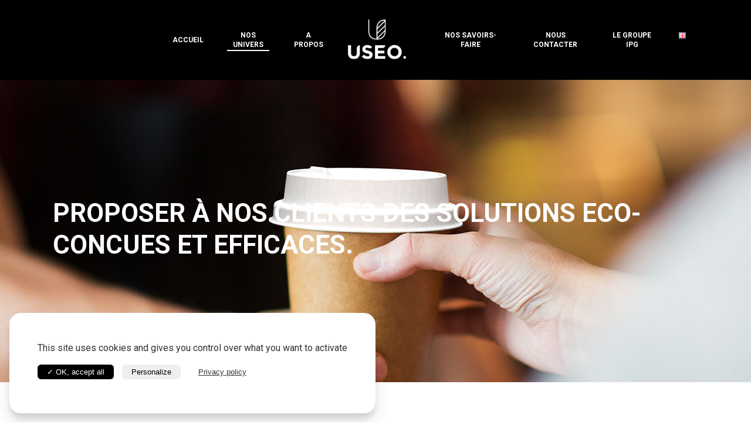

--- FILE ---
content_type: text/html; charset=UTF-8
request_url: https://www.useo-xp.fr/food-services/
body_size: 14467
content:
<!doctype html>
<html lang="fr-FR" class="no-js">
<head>
<!-- Google Tag Manager -->
<!--<script>(function(w,d,s,l,i){w[l]=w[l]||[];w[l].push({'gtm.start':
new Date().getTime(),event:'gtm.js'});var f=d.getElementsByTagName(s)[0],
j=d.createElement(s),dl=l!='dataLayer'?'&l='+l:'';j.async=true;j.src=
'https://www.googletagmanager.com/gtm.js?id='+i+dl;f.parentNode.insertBefore(j,f);
})(window,document,'script','dataLayer','GTM-PTRKWLG');</script>-->
<!-- End Google Tag Manager -->
<!-- Meta Tags -->
<meta http-equiv="Content-Type" content="text/html; charset=UTF-8" />
<meta name="viewport" content="width=device-width, initial-scale=1, maximum-scale=1, user-scalable=0" />
<!--Shortcut icon-->
<meta name='robots' content='index, follow, max-image-preview:large, max-snippet:-1, max-video-preview:-1' />
<link rel="alternate" href="https://www.useo-xp.fr/food-services/" hreflang="fr" />
<link rel="alternate" href="https://www.useo-xp.fr/en/food-services-2/" hreflang="en" />
<!-- This site is optimized with the Yoast SEO plugin v16.0.1 - https://yoast.com/wordpress/plugins/seo/ -->
<title>Food services - Useo</title>
<link rel="canonical" href="https://www.useo-xp.fr/food-services/" />
<meta property="og:locale" content="fr_FR" />
<meta property="og:locale:alternate" content="en_GB" />
<meta property="og:type" content="article" />
<meta property="og:title" content="Food services - Useo" />
<meta property="og:url" content="https://www.useo-xp.fr/food-services/" />
<meta property="og:site_name" content="Useo" />
<meta property="article:modified_time" content="2021-04-02T07:29:52+00:00" />
<meta name="twitter:card" content="summary_large_image" />
<meta name="twitter:label1" content="Durée de lecture est.">
<meta name="twitter:data1" content="2 minutes">
<script type="application/ld+json" class="yoast-schema-graph">{"@context":"https://schema.org","@graph":[{"@type":"WebSite","@id":"https://www.useo-xp.fr/#website","url":"https://www.useo-xp.fr/","name":"Useo","description":"Bienvenue sur notre site Useo","potentialAction":[{"@type":"SearchAction","target":"https://www.useo-xp.fr/?s={search_term_string}","query-input":"required name=search_term_string"}],"inLanguage":"fr-FR"},{"@type":"WebPage","@id":"https://www.useo-xp.fr/food-services/#webpage","url":"https://www.useo-xp.fr/food-services/","name":"Food services - Useo","isPartOf":{"@id":"https://www.useo-xp.fr/#website"},"datePublished":"2021-01-06T16:09:31+00:00","dateModified":"2021-04-02T07:29:52+00:00","breadcrumb":{"@id":"https://www.useo-xp.fr/food-services/#breadcrumb"},"inLanguage":"fr-FR","potentialAction":[{"@type":"ReadAction","target":["https://www.useo-xp.fr/food-services/"]}]},{"@type":"BreadcrumbList","@id":"https://www.useo-xp.fr/food-services/#breadcrumb","itemListElement":[{"@type":"ListItem","position":1,"item":{"@type":"WebPage","@id":"https://www.useo-xp.fr/","url":"https://www.useo-xp.fr/","name":"Accueil"}},{"@type":"ListItem","position":2,"item":{"@type":"WebPage","@id":"https://www.useo-xp.fr/food-services/","url":"https://www.useo-xp.fr/food-services/","name":"Food services"}}]}]}</script>
<!-- / Yoast SEO plugin. -->
<link rel='dns-prefetch' href='//fonts.googleapis.com' />
<link rel="alternate" type="application/rss+xml" title="Useo &raquo; Flux" href="https://www.useo-xp.fr/feed/" />
<link rel="alternate" type="application/rss+xml" title="Useo &raquo; Flux des commentaires" href="https://www.useo-xp.fr/comments/feed/" />
<!-- <link rel='stylesheet' id='wp-block-library-css'  href='https://www.useo-xp.fr/wp-includes/css/dist/block-library/style.min.css' type='text/css' media='all' /> -->
<!-- <link rel='stylesheet' id='menu-image-css'  href='https://www.useo-xp.fr/wp-content/plugins/menu-image/includes/css/menu-image.css' type='text/css' media='all' /> -->
<!-- <link rel='stylesheet' id='dashicons-css'  href='https://www.useo-xp.fr/wp-includes/css/dashicons.min.css' type='text/css' media='all' /> -->
<!-- <link rel='stylesheet' id='aky-gdpr-css'  href='https://www.useo-xp.fr/wp-content/plugins/aky-gdpr-master/public/resources/dist/css/main.css' type='text/css' media='all' /> -->
<!-- <link rel='stylesheet' id='contact-form-7-css'  href='https://www.useo-xp.fr/wp-content/plugins/contact-form-7/includes/css/styles.css' type='text/css' media='all' /> -->
<link rel="stylesheet" type="text/css" href="//www.useo-xp.fr/wp-content/cache/www.useo-xp.fr/wpfc-minified/qgxv598/g43co.css" media="all"/>
<style id='contact-form-7-inline-css' type='text/css'>
.wpcf7 .wpcf7-recaptcha iframe {margin-bottom: 0;}.wpcf7 .wpcf7-recaptcha[data-align="center"] > div {margin: 0 auto;}.wpcf7 .wpcf7-recaptcha[data-align="right"] > div {margin: 0 0 0 auto;}
</style>
<!-- <link rel='stylesheet' id='font-awesome-css'  href='https://www.useo-xp.fr/wp-content/themes/salient/css/font-awesome.min.css' type='text/css' media='all' /> -->
<!-- <link rel='stylesheet' id='parent-style-css'  href='https://www.useo-xp.fr/wp-content/themes/salient/style.css' type='text/css' media='all' /> -->
<!-- <link rel='stylesheet' id='salient-grid-system-css'  href='https://www.useo-xp.fr/wp-content/themes/salient/css/grid-system.css' type='text/css' media='all' /> -->
<!-- <link rel='stylesheet' id='main-styles-css'  href='https://www.useo-xp.fr/wp-content/themes/salient/css/style.css' type='text/css' media='all' /> -->
<link rel="stylesheet" type="text/css" href="//www.useo-xp.fr/wp-content/cache/www.useo-xp.fr/wpfc-minified/8izkoku6/g43co.css" media="all"/>
<style id='main-styles-inline-css' type='text/css'>
html body[data-header-resize="1"] .container-wrap, html body[data-header-resize="0"] .container-wrap, body[data-header-format="left-header"][data-header-resize="0"] .container-wrap { padding-top: 0; }
</style>
<!-- <link rel='stylesheet' id='nectar-ocm-fullscreen-split-css'  href='https://www.useo-xp.fr/wp-content/themes/salient/css/off-canvas/fullscreen-split.css' type='text/css' media='all' /> -->
<!-- <link rel='stylesheet' id='fancyBox-css'  href='https://www.useo-xp.fr/wp-content/themes/salient/css/plugins/jquery.fancybox.css' type='text/css' media='all' /> -->
<link rel="stylesheet" type="text/css" href="//www.useo-xp.fr/wp-content/cache/www.useo-xp.fr/wpfc-minified/21no4jjf/g43co.css" media="all"/>
<link rel='stylesheet' id='nectar_default_font_open_sans-css'  href='https://fonts.googleapis.com/css?family=Open+Sans%3A300%2C400%2C600%2C700&#038;subset=latin%2Clatin-ext' type='text/css' media='all' />
<!-- <link rel='stylesheet' id='responsive-css'  href='https://www.useo-xp.fr/wp-content/themes/salient/css/responsive.css' type='text/css' media='all' /> -->
<!-- <link rel='stylesheet' id='salient-child-style-css'  href='https://www.useo-xp.fr/wp-content/themes/akyos-child/style.css' type='text/css' media='all' /> -->
<!-- <link rel='stylesheet' id='skin-material-css'  href='https://www.useo-xp.fr/wp-content/themes/salient/css/skin-material.css' type='text/css' media='all' /> -->
<!-- <link rel='stylesheet' id='js_composer_front-css'  href='https://www.useo-xp.fr/wp-content/plugins/js_composer_salient/assets/css/js_composer.min.css' type='text/css' media='all' /> -->
<!-- <link rel='stylesheet' id='akyos-style-css'  href='https://www.useo-xp.fr/wp-content/themes/akyos-child/akyos/public/css/main.css' type='text/css' media='all' /> -->
<link rel="stylesheet" type="text/css" href="//www.useo-xp.fr/wp-content/cache/www.useo-xp.fr/wpfc-minified/97378b06/g43co.css" media="all"/>
<!-- <link rel='stylesheet' id='jquery-ui-smoothness-css'  href='https://www.useo-xp.fr/wp-content/plugins/contact-form-7/includes/js/jquery-ui/themes/smoothness/jquery-ui.min.css' type='text/css' media='screen' /> -->
<link rel="stylesheet" type="text/css" href="//www.useo-xp.fr/wp-content/cache/www.useo-xp.fr/wpfc-minified/2dw00knl/g43co.css" media="screen"/>
<!-- <link rel='stylesheet' id='dynamic-css-css'  href='https://www.useo-xp.fr/wp-content/themes/salient/css/salient-dynamic-styles.css' type='text/css' media='all' /> -->
<link rel="stylesheet" type="text/css" href="//www.useo-xp.fr/wp-content/cache/www.useo-xp.fr/wpfc-minified/3216et1w/g43co.css" media="all"/>
<style id='dynamic-css-inline-css' type='text/css'>
@media only screen and (min-width:1000px){body #ajax-content-wrap.no-scroll{min-height:calc(100vh - 136px);height:calc(100vh - 136px)!important;}}@media only screen and (min-width:1000px){#page-header-wrap.fullscreen-header,#page-header-wrap.fullscreen-header #page-header-bg,html:not(.nectar-box-roll-loaded) .nectar-box-roll > #page-header-bg.fullscreen-header,.nectar_fullscreen_zoom_recent_projects,#nectar_fullscreen_rows:not(.afterLoaded) > div{height:calc(100vh - 135px);}.wpb_row.vc_row-o-full-height.top-level,.wpb_row.vc_row-o-full-height.top-level > .col.span_12{min-height:calc(100vh - 135px);}html:not(.nectar-box-roll-loaded) .nectar-box-roll > #page-header-bg.fullscreen-header{top:136px;}.nectar-slider-wrap[data-fullscreen="true"]:not(.loaded),.nectar-slider-wrap[data-fullscreen="true"]:not(.loaded) .swiper-container{height:calc(100vh - 134px)!important;}.admin-bar .nectar-slider-wrap[data-fullscreen="true"]:not(.loaded),.admin-bar .nectar-slider-wrap[data-fullscreen="true"]:not(.loaded) .swiper-container{height:calc(100vh - 134px - 32px)!important;}}#nectar_fullscreen_rows{background-color:;}
</style>
<link rel='stylesheet' id='redux-google-fonts-salient_redux-css'  href='https://fonts.googleapis.com/css?family=Roboto%3A700%2C400%2C400italic&#038;ver=1617723967' type='text/css' media='all' />
<script src='//www.useo-xp.fr/wp-content/cache/www.useo-xp.fr/wpfc-minified/8ksw8rzl/g43cp.js' type="text/javascript"></script>
<!-- <script type='text/javascript' src='https://www.useo-xp.fr/wp-includes/js/jquery/jquery.min.js' id='jquery-core-js'></script> -->
<!-- <script type='text/javascript' src='https://www.useo-xp.fr/wp-includes/js/jquery/jquery-migrate.min.js' id='jquery-migrate-js'></script> -->
<!-- <script type='text/javascript' src='https://www.useo-xp.fr/wp-content/plugins/aky-gdpr-master/public/resources/vendor/tarteaucitronjs/tarteaucitron.js' id='aky-gdpr_tac-js'></script> -->
<!-- <script type='text/javascript' src='https://www.useo-xp.fr/wp-content/plugins/aky-gdpr-master/public/resources/dist/js/main.js' id='aky-gdpr-js'></script> -->
<link rel="https://api.w.org/" href="https://www.useo-xp.fr/wp-json/" /><link rel="alternate" type="application/json" href="https://www.useo-xp.fr/wp-json/wp/v2/pages/479" /><link rel="EditURI" type="application/rsd+xml" title="RSD" href="https://www.useo-xp.fr/xmlrpc.php?rsd" />
<link rel="wlwmanifest" type="application/wlwmanifest+xml" href="https://www.useo-xp.fr/wp-includes/wlwmanifest.xml" /> 
<link rel='shortlink' href='https://www.useo-xp.fr/?p=479' />
<link rel="alternate" type="application/json+oembed" href="https://www.useo-xp.fr/wp-json/oembed/1.0/embed?url=https%3A%2F%2Fwww.useo-xp.fr%2Ffood-services%2F" />
<link rel="alternate" type="text/xml+oembed" href="https://www.useo-xp.fr/wp-json/oembed/1.0/embed?url=https%3A%2F%2Fwww.useo-xp.fr%2Ffood-services%2F&#038;format=xml" />
<script type="text/javascript"> var root = document.getElementsByTagName( "html" )[0]; root.setAttribute( "class", "js" ); </script><style type="text/css">.recentcomments a{display:inline !important;padding:0 !important;margin:0 !important;}</style><meta name="generator" content="Powered by WPBakery Page Builder - drag and drop page builder for WordPress."/>
<link rel="icon" href="https://www.useo-xp.fr/wp-content/uploads/2021/02/cropped-Logo-USEO-Noir-1-32x32.png" sizes="32x32" />
<link rel="icon" href="https://www.useo-xp.fr/wp-content/uploads/2021/02/cropped-Logo-USEO-Noir-1-192x192.png" sizes="192x192" />
<link rel="apple-touch-icon" href="https://www.useo-xp.fr/wp-content/uploads/2021/02/cropped-Logo-USEO-Noir-1-180x180.png" />
<meta name="msapplication-TileImage" content="https://www.useo-xp.fr/wp-content/uploads/2021/02/cropped-Logo-USEO-Noir-1-270x270.png" />
<style type="text/css" data-type="vc_custom-css">.img-header {
height: 55vh;
}
#title-home {
margin-top: 25vh;
}</style><noscript><style> .wpb_animate_when_almost_visible { opacity: 1; }</style></noscript>            <script type="text/javascript" class="aky-gdpr-script" defer onload>
jQuery(document).ready( function() {
tarteaucitron.init({
"privacyUrl": "/politique-de-conservation-de-donnees", /* Privacy policy url */
"hashtag": "#tarteaucitron", /* Open the panel with this hashtag */
"cookieName": "tartaucitron", /* Cookie name */
"orientation": "top", /* Banner position (top - bottom) */
"showAlertSmall": false, /* Show the small banner on bottom right */
"cookieslist": false, /* Show the cookie list */
"adblocker": false, /* Show a Warning if an adblocker is detected */
"AcceptAllCta" : true, /* Show the accept all button when highPrivacy on */
"highPrivacy": true, /* Disable auto consent */
"handleBrowserDNTRequest": false, /* If Do Not Track == 1, disallow all */
"removeCredit": false, /* Remove credit link */
"moreInfoLink": true, /* Show more info link */
"useExternalCss": true, /* If false, the tarteaucitron.css file will be loaded */
//"cookieDomain": ".my-multisite-domaine.fr", /* Shared cookie for multisite */
"readmoreLink": "/utilisation-des-cookies" /* Change the default readmore link */
});
})
</script>
</head>
<body class="page-template-default page page-id-479 material wpb-js-composer js-comp-ver-6.2.0 vc_responsive" data-footer-reveal="false" data-header-format="centered-logo-between-menu" data-body-border="off" data-boxed-style="" data-header-breakpoint="1000" data-footer-reveal-shadow="none" data-dropdown-style="minimal" data-cae="easeOutCubic" data-megamenu-width="full-width" data-cad="750" data-aie="none" data-ls="fancybox" data-apte="standard" data-hhun="0" data-fancy-form-rcs="default" data-form-style="default" data-form-submit="see-through" data-is="minimal" data-button-style="default" data-header-inherit-rc="false" data-header-search="false" data-animated-anchors="false" data-ajax-transitions="false" data-full-width-header="false" data-slide-out-widget-area="true" data-slide-out-widget-area-style="fullscreen-split" data-user-set-ocm="off" data-loading-animation="none" data-bg-header="true" data-ext-responsive="true" data-header-resize="1" data-header-color="custom" data-transparent-header="false" data-cart="false" data-remove-m-parallax="" data-remove-m-video-bgs="" data-force-header-trans-color="light" data-smooth-scrolling="0" data-permanent-transparent="false" data-responsive="1" >
<!-- Google Tag Manager (noscript) -->
<!--<noscript><iframe src="https://www.googletagmanager.com/ns.html?id=GTM-PTRKWLG"
height="0" width="0" style="display:none;visibility:hidden"></iframe></noscript>-->
<!-- End Google Tag Manager (noscript) -->
<script type="text/javascript"> if(navigator.userAgent.match(/(Android|iPod|iPhone|iPad|BlackBerry|IEMobile|Opera Mini)/)) { document.body.className += " using-mobile-browser "; } </script><div class="ocm-effect-wrap"><div class="ocm-effect-wrap-inner"><div id="header-space" data-header-mobile-fixed='1'></div> 
<div id="header-outer" data-has-menu="true"  data-has-buttons="no" data-using-pr-menu="false" data-mobile-fixed="1" data-ptnm="false" data-lhe="animated_underline" data-user-set-bg="#000000" data-format="centered-logo-between-menu" data-permanent-transparent="false" data-megamenu-rt="0" data-remove-fixed="0" data-cart="false" data-transparency-option="1" data-box-shadow="large" data-shrink-num="6" data-full-width="false" data-condense="false" data-using-secondary="0" data-using-logo="1" data-logo-height="80" data-m-logo-height="50" data-padding="28" data-header-resize="1">
<div id="search-outer" class="nectar">
<div id="search">
<div class="container">
<div id="search-box">
<div class="inner-wrap">
<div class="col span_12">
<form role="search" action="https://www.useo-xp.fr/" method="GET">
<input type="text" name="s"  value="" placeholder="Search" /> 
<span>Hit enter to search or ESC to close</span>						</form>
</div><!--/span_12-->
</div><!--/inner-wrap-->
</div><!--/search-box-->
<div id="close"><a href="#">
<span class="close-wrap"> <span class="close-line close-line1"></span> <span class="close-line close-line2"></span> </span>				 </a></div>
</div><!--/container-->
</div><!--/search-->
</div><!--/search-outer-->
<header id="top">
<div class="container">
<div class="row">
<div class="col span_3">
<a id="logo" href="https://www.useo-xp.fr" data-supplied-ml="false" >
<img class="stnd  dark-version" alt="Useo" src="https://www.useo-xp.fr/wp-content/uploads/2020/12/logo-1.png"  /> 
</a>
</div><!--/span_3-->
<div class="col span_9 col_last">
<div class="slide-out-widget-area-toggle mobile-icon fullscreen-split" data-icon-animation="simple-transform">
<div> <a href="#sidewidgetarea" class="closed"> <span> <i class="lines-button x2"> <i class="lines"></i> </i> </span> </a> </div> 
</div>
<nav>
<ul class="sf-menu">	
<li id="menu-item-19" class="menu-item menu-item-type-post_type menu-item-object-page menu-item-home menu-item-19"><a href="https://www.useo-xp.fr/">Accueil</a></li>
<li id="menu-item-542" class="menu-item menu-item-type-custom menu-item-object-custom current-menu-ancestor current-menu-parent menu-item-has-children menu-item-542"><a href="https://www.useo-xp.fr/nos-catalogues/grande-distribution/">Nos Univers</a>
<ul class="sub-menu">
<li id="menu-item-641" class="menu-item menu-item-type-post_type menu-item-object-page menu-item-641"><a href="https://www.useo-xp.fr/nos-univers/grande-distribution/">Grande Distribution</a></li>
<li id="menu-item-475" class="menu-item menu-item-type-post_type menu-item-object-page menu-item-475"><a href="https://www.useo-xp.fr/transport/">Transport</a></li>
<li id="menu-item-481" class="menu-item menu-item-type-post_type menu-item-object-page current-menu-item page_item page-item-479 current_page_item menu-item-481"><a href="https://www.useo-xp.fr/food-services/" aria-current="page">Food services</a></li>
</ul>
</li>
<li id="menu-item-541" class="menu-item menu-item-type-custom menu-item-object-custom menu-item-has-children menu-item-541"><a href="https://www.useo-xp.fr/notre-histoire/">A propos</a>
<ul class="sub-menu">
<li id="menu-item-529" class="menu-item menu-item-type-post_type menu-item-object-page menu-item-529"><a href="https://www.useo-xp.fr/notre-histoire/">Notre histoire</a></li>
<li id="menu-item-533" class="menu-item menu-item-type-post_type menu-item-object-page menu-item-533"><a href="https://www.useo-xp.fr/nos-engagements-durables/">Nos engagements durables</a></li>
<li id="menu-item-538" class="menu-item menu-item-type-post_type menu-item-object-page menu-item-538"><a href="https://www.useo-xp.fr/notre-equipe/">Notre équipe</a></li>
</ul>
</li>
<li id="menu-item-543" class="menu-item menu-item-type-custom menu-item-object-custom menu-item-has-children menu-item-543"><a href="https://www.useo-xp.fr/cellulose-moulee/">Nos savoirs-faire</a>
<ul class="sub-menu">
<li id="menu-item-490" class="menu-item menu-item-type-post_type menu-item-object-page menu-item-490"><a href="https://www.useo-xp.fr/cellulose-moulee/">Cellulose moulée</a></li>
<li id="menu-item-489" class="menu-item menu-item-type-post_type menu-item-object-page menu-item-489"><a href="https://www.useo-xp.fr/conditionnement/">Conditionnement</a></li>
<li id="menu-item-376" class="menu-item menu-item-type-post_type menu-item-object-page menu-item-376"><a href="https://www.useo-xp.fr/produits-lavables/">Produits lavables</a></li>
</ul>
</li>
<li id="menu-item-155" class="menu-item menu-item-type-post_type menu-item-object-page menu-item-155"><a href="https://www.useo-xp.fr/nous-contacter/">Nous contacter</a></li>
<li id="menu-item-161" class="menu-item menu-item-type-post_type menu-item-object-page menu-item-161"><a href="https://www.useo-xp.fr/le-groupe-ipg/">Le groupe IPG</a></li>
<li id="menu-item-1469-en" class="lang-item lang-item-9 lang-item-en lang-item-first menu-item menu-item-type-custom menu-item-object-custom menu-item-1469-en"><a href="https://www.useo-xp.fr/en/food-services-2/" hreflang="en-GB" lang="en-GB"><img src="[data-uri]" alt="English" width="16" height="11" style="width: 16px; height: 11px;" /></a></li>
</ul>
<ul class="buttons" data-user-set-ocm="off">
</ul>
</nav>
<div class="logo-spacing" data-using-image="true"><img class="hidden-logo" alt="Useo" src="https://www.useo-xp.fr/wp-content/uploads/2020/12/logo-1.png" /></div>					
</div><!--/span_9-->
</div><!--/row-->
</div><!--/container-->
</header>
</div><!--/header-outer-->
<div id="ajax-content-wrap">
<div id="page-header-wrap" data-animate-in-effect="none" data-midnight="light" class="" style="height: 515px;"><div id="page-header-bg" class="not-loaded " data-padding-amt="normal" data-animate-in-effect="none" data-midnight="light" data-text-effect="none" data-bg-pos="center" data-alignment="left" data-alignment-v="middle" data-parallax="0" data-height="515"  style="background-color: #000; height:515px;">					<div class="page-header-bg-image-wrap" id="nectar-page-header-p-wrap" data-parallax-speed="medium">
<div class="page-header-bg-image" style="background-image: url(https://www.useo-xp.fr/wp-content/uploads/2021/03/Images-1920-x-515-72-dpi-Bandeau-Food-Service-cellulose.jpg);"></div>
</div> 				
<div class="container">			
<div class="row">
<div class="col span_6 ">
<div class="inner-wrap">
<h1>PROPOSER À NOS CLIENTS DES SOLUTIONS ECO-CONCUES ET EFFICACES.</h1> 						<span class="subheader"></span>
</div>
</div>
</div>
</div>
</div>
</div>
<div class="container-wrap">
<div class="container main-content">
<div class="row">
<div id="fws_691c9cbb0818c"  data-column-margin="none" data-midnight="dark"  class="wpb_row vc_row-fluid vc_row full-width-section standard_section "  style="padding-top: 150px; padding-bottom: 150px; "><div class="row-bg-wrap" data-bg-animation="zoom-out-reveal" data-bg-overlay="false"><div class="inner-wrap"><div class="row-bg"  style=""></div></div><div class="row-bg-overlay" ></div></div><div class="row_col_wrap_12 col span_12 dark left">
<div  class="vc_col-sm-6 wpb_column column_container vc_column_container col padding-4-percent inherit_tablet inherit_phone "  data-t-w-inherits="default" data-bg-cover="" data-padding-pos="right" data-has-bg-color="false" data-bg-color="" data-bg-opacity="1" data-hover-bg="" data-hover-bg-opacity="1" data-animation="" data-delay="0" >
<div class="vc_column-inner" ><div class="column-bg-overlay-wrap" data-bg-animation="none"><div class="column-bg-overlay"></div></div>
<div class="wpb_wrapper">
<div class="akyos-title"><h2 class="title black bottom separator-white left "><strong>Parce que vous proposer des produits utiles et respectueux de l’environnement est notre mission.</strong></h2></div>
</div> 
</div>
</div> 
<div  class="vc_col-sm-6 wpb_column column_container vc_column_container col no-extra-padding inherit_tablet inherit_phone "  data-t-w-inherits="default" data-bg-cover="" data-padding-pos="all" data-has-bg-color="false" data-bg-color="" data-bg-opacity="1" data-hover-bg="" data-hover-bg-opacity="1" data-animation="" data-delay="0" >
<div class="vc_column-inner" ><div class="column-bg-overlay-wrap" data-bg-animation="none"><div class="column-bg-overlay"></div></div>
<div class="wpb_wrapper">
<div class="wpb_text_column wpb_content_element " >
<div class="wpb_wrapper">
<p>Notre connaissance sectorielle nous permet d’offrir un niveau de service qualifié et sur-mesure, dans une logique d’adaptation permanente. Pour nous, si l’innovation ne se voit pas, elle se vit : nous inscrivons notre démarche dans une quête de fonctionnalité, de résistance et de fiabilité de nos gammes.</p>
<p>Nos solutions répondent aux exigences d’hygiène, de sécurité et d’environnement pour vous permettre de répondre à vos besoins de service avec une expérience utilisateur optimale.</p>
</div>
</div>
<div class="divider-wrap" data-alignment="default"><div style="height: 5px;" class="divider"></div></div><div class="akyos-btn-container primary border-primary bg-transparent hover-white border-hover-primary bg-hover-primary uppercase left"><a class="akyos-btn " href="https://www.useo-xp.fr/nous-contacter/" target="" >Nous contacter</a></div>
</div> 
</div>
</div> 
</div></div>
<div id="fws_691c9cbb08f3b"  data-column-margin="default" data-midnight="dark"  class="wpb_row vc_row-fluid vc_row standard_section "  style="padding-top: 0px; padding-bottom: 0px; "><div class="row-bg-wrap" data-bg-animation="none" data-bg-overlay="false"><div class="inner-wrap"><div class="row-bg"  style=""></div></div><div class="row-bg-overlay" ></div></div><div class="row_col_wrap_12 col span_12 dark left">
<div  class="vc_col-sm-12 wpb_column column_container vc_column_container col no-extra-padding inherit_tablet inherit_phone "  data-t-w-inherits="default" data-bg-cover="" data-padding-pos="all" data-has-bg-color="false" data-bg-color="" data-bg-opacity="1" data-hover-bg="" data-hover-bg-opacity="1" data-animation="" data-delay="0" >
<div class="vc_column-inner" ><div class="column-bg-overlay-wrap" data-bg-animation="none"><div class="column-bg-overlay"></div></div>
<div class="wpb_wrapper">
<div class="produits-container"><div class="row"><div class="column"><div class="product-bg" style="background-image: url(https://www.useo-xp.fr/wp-content/uploads/2021/02/Image-1-615x655-72dpi-Kit-3en1-C-F-160-Serviette.jpg)"><div class="overlay"><div class="content"><h3>Kit 3/1 Kraft blanc Couteau Fourchette 160 Serviette</h3><p>Kit 3/1 composé d'une fourchette 160 mm, d'un couteau 165 mm et d'une serviette. Le contenu du kit et le film sont personnalisables.</p><div class="akyos-btn-container primary border-primary transparent hover-white border-hover-primary bg-hover-primary uppercase left"><a class="akyos-btn " href="https://www.useo-xp.fr/nous-contacter/" target="" >Contactez-nous</a></div></div></div></div></div><div class="column"><div class="product-bg" style="background-image: url(https://www.useo-xp.fr/wp-content/uploads/2021/02/Image-1-615x655-72dpi-Kit-2en1-Kraft-blanc.jpg)"><div class="overlay"><div class="content"><h3>Kit 2/1 Kraft blanc</h3><p>Graphisme kit 2/1 kraft blanc USEO.</p><div class="akyos-btn-container primary border-primary transparent hover-white border-hover-primary bg-hover-primary uppercase left"><a class="akyos-btn " href="https://www.useo-xp.fr/nous-contacter/" target="" >Contactez-nous</a></div></div></div></div></div><div class="column"><div class="product-bg" style="background-image: url(https://www.useo-xp.fr/wp-content/uploads/2021/02/Image-1-615x655-72dpi-Kit-4en1-Kraft-blanc.jpg)"><div class="overlay"><div class="content"><h3>Kit 4/1 kraft blanc</h3><p>Graphisme kit 4/1 kraft blanc USEO.</p><div class="akyos-btn-container primary border-primary transparent hover-white border-hover-primary bg-hover-primary uppercase left"><a class="akyos-btn " href="https://www.useo-xp.fr/nous-contacter/" target="" >Contactez-nous</a></div></div></div></div></div><div class="column"><div class="product-bg" style="background-image: url(https://www.useo-xp.fr/wp-content/uploads/2021/02/Image-1-615x655-72dpi-Couverts-bois-gamme-1.jpg)"><div class="overlay"><div class="content"><h3>Collection couverts bois</h3><p>La collection de couverts bois pour la composition des kits ou en packaging x50, x100 ou personnalisé.</p><div class="akyos-btn-container primary border-primary transparent hover-white border-hover-primary bg-hover-primary uppercase left"><a class="akyos-btn " href="https://www.useo-xp.fr/nous-contacter/" target="" >Contactez-nous</a></div></div></div></div></div></div></div>
</div> 
</div>
</div> 
</div></div>
<div id="fws_691c9cbb167e1"  data-column-margin="default" data-midnight="dark"  class="wpb_row vc_row-fluid vc_row standard_section "  style="padding-top: 0px; padding-bottom: 0px; "><div class="row-bg-wrap" data-bg-animation="none" data-bg-overlay="false"><div class="inner-wrap"><div class="row-bg"  style=""></div></div><div class="row-bg-overlay" ></div></div><div class="row_col_wrap_12 col span_12 dark left">
<div  class="vc_col-sm-12 wpb_column column_container vc_column_container col no-extra-padding inherit_tablet inherit_phone "  data-t-w-inherits="default" data-bg-cover="" data-padding-pos="all" data-has-bg-color="false" data-bg-color="" data-bg-opacity="1" data-hover-bg="" data-hover-bg-opacity="1" data-animation="" data-delay="0" >
<div class="vc_column-inner" ><div class="column-bg-overlay-wrap" data-bg-animation="none"><div class="column-bg-overlay"></div></div>
<div class="wpb_wrapper">
<div class="domaines-container" style="background-image: url(https://www.useo-xp.fr/wp-content/uploads/2021/03/Images-1200-x-600-72-dpi-Dinovia.jpg)"><div class="domaines-content"><h3 class="title white">Nos solutions DINOVIA</h3><div class="content white">Retrouvez plus de produits sur www.dinovia.fr</div><div class="content"><div class="akyos-btn-container white border-primary transparent hover-white border-hover-primary bg-hover-primary uppercase center"><a class="akyos-btn " href="https://www.dinovia.fr/" target=" _blank" >EN SAVOIR PLUS</a></div></div></div></div>
</div> 
</div>
</div> 
</div></div>
</div><!--/row-->
</div><!--/container-->
</div><!--/container-wrap-->

<div id="footer-outer" style="background-image:url(https://www.useo-xp.fr/wp-content/uploads/2020/12/Useo_V4.jpg);" data-midnight="light" data-cols="1" data-custom-color="true" data-disable-copyright="false" data-matching-section-color="false" data-copyright-line="false" data-using-bg-img="true" data-bg-img-overlay="0.0" data-full-width="1" data-using-widget-area="true" data-link-hover="default">
<div id="call-to-action">
<div class="container">
<div class="triangle"></div>
<span> Un projet spécifique, envie de découvrir nos solutions ou simplement une question ?! </span>
<a class="nectar-button 
regular-button extra-color-2" data-color-override="false" href="/nous-contacter/">
NOUS CONTACTER		</a>
</div>
</div>
<div id="footer-widgets" data-has-widgets="true" data-cols="1">
<div class="container">
<div class="row">
<div class="col span_12">
<!-- Footer widget area 1 -->
<div id="custom_html-2" class="widget_text widget widget_custom_html"><div class="textwidget custom-html-widget">	USEO / Route de la gare, 45170 CHILLEURS AUX BOIS <br>
+33(0)2 38 34 59 00 / <a href="mailto:contact@useo-xp.fr">contact@useo-xp.fr</a> <br>
<a href="https://www.useo-xp.fr">www.useo-xp.fr</a>
</div></div>					</div><!--/span_3-->
</div><!--/row-->
</div><!--/container-->
</div><!--/footer-widgets-->
<div class="row" id="copyright" data-layout="default">
<div class="container">
<div class="col span_7 col_last">
<ul class="social">
</ul>
</div><!--/span_7-->
<div class="col span_5">
<div id="nav_menu-2" class="widget widget_nav_menu"><div class="menu-menu-footer-container"><ul id="menu-menu-footer" class="menu"><li id="menu-item-455" class="menu-item menu-item-type-post_type menu-item-object-page menu-item-455"><a href="https://www.useo-xp.fr/mentions-legales/">&#8211; Mentions légales</a></li>
<li id="menu-item-1697" class="menu-item menu-item-type-post_type menu-item-object-page menu-item-1697"><a href="https://www.useo-xp.fr/cgv/">&#8211; CGV</a></li>
<li id="menu-item-1343" class="menu-item menu-item-type-post_type menu-item-object-page menu-item-1343"><a href="https://www.useo-xp.fr/politique-de-conservation-de-donnees/">&#8211; Politique de conservation de données</a></li>
</ul></div></div>	  
<p>
Copyright © 2021  USEO.EXPERIENCE			 </p>	
</div><!--/span_5-->
</div><!--/container-->
</div><!--/row-->
</div><!--/footer-outer-->
<div id="slide-out-widget-area-bg" class="fullscreen-split hidden dark">
</div>
<div id="slide-out-widget-area" class="fullscreen-split hidden" data-dropdown-func="separate-dropdown-parent-link" data-back-txt="Back">
<div class="inner-wrap">			
<div class="inner" data-prepend-menu-mobile="false">
<a class="slide_out_area_close" href="#">
<span class="close-wrap"> <span class="close-line close-line1"></span> <span class="close-line close-line2"></span> </span>				</a>
<div class="container normal-container"><div class="left-side">					<div class="off-canvas-menu-container mobile-only">
<ul class="menu">
<li class="menu-item menu-item-type-post_type menu-item-object-page menu-item-home menu-item-19"><a href="https://www.useo-xp.fr/">Accueil</a></li>
<li class="menu-item menu-item-type-custom menu-item-object-custom current-menu-ancestor current-menu-parent menu-item-has-children menu-item-542"><a href="https://www.useo-xp.fr/nos-catalogues/grande-distribution/">Nos Univers</a>
<ul class="sub-menu">
<li class="menu-item menu-item-type-post_type menu-item-object-page menu-item-641"><a href="https://www.useo-xp.fr/nos-univers/grande-distribution/">Grande Distribution</a></li>
<li class="menu-item menu-item-type-post_type menu-item-object-page menu-item-475"><a href="https://www.useo-xp.fr/transport/">Transport</a></li>
<li class="menu-item menu-item-type-post_type menu-item-object-page current-menu-item page_item page-item-479 current_page_item menu-item-481"><a href="https://www.useo-xp.fr/food-services/" aria-current="page">Food services</a></li>
</ul>
</li>
<li class="menu-item menu-item-type-custom menu-item-object-custom menu-item-has-children menu-item-541"><a href="https://www.useo-xp.fr/notre-histoire/">A propos</a>
<ul class="sub-menu">
<li class="menu-item menu-item-type-post_type menu-item-object-page menu-item-529"><a href="https://www.useo-xp.fr/notre-histoire/">Notre histoire</a></li>
<li class="menu-item menu-item-type-post_type menu-item-object-page menu-item-533"><a href="https://www.useo-xp.fr/nos-engagements-durables/">Nos engagements durables</a></li>
<li class="menu-item menu-item-type-post_type menu-item-object-page menu-item-538"><a href="https://www.useo-xp.fr/notre-equipe/">Notre équipe</a></li>
</ul>
</li>
<li class="menu-item menu-item-type-custom menu-item-object-custom menu-item-has-children menu-item-543"><a href="https://www.useo-xp.fr/cellulose-moulee/">Nos savoirs-faire</a>
<ul class="sub-menu">
<li class="menu-item menu-item-type-post_type menu-item-object-page menu-item-490"><a href="https://www.useo-xp.fr/cellulose-moulee/">Cellulose moulée</a></li>
<li class="menu-item menu-item-type-post_type menu-item-object-page menu-item-489"><a href="https://www.useo-xp.fr/conditionnement/">Conditionnement</a></li>
<li class="menu-item menu-item-type-post_type menu-item-object-page menu-item-376"><a href="https://www.useo-xp.fr/produits-lavables/">Produits lavables</a></li>
</ul>
</li>
<li class="menu-item menu-item-type-post_type menu-item-object-page menu-item-155"><a href="https://www.useo-xp.fr/nous-contacter/">Nous contacter</a></li>
<li class="menu-item menu-item-type-post_type menu-item-object-page menu-item-161"><a href="https://www.useo-xp.fr/le-groupe-ipg/">Le groupe IPG</a></li>
<li class="lang-item lang-item-9 lang-item-en lang-item-first menu-item menu-item-type-custom menu-item-object-custom menu-item-1469-en"><a href="https://www.useo-xp.fr/en/food-services-2/" hreflang="en-GB" lang="en-GB"><img src="[data-uri]" alt="English" width="16" height="11" style="width: 16px; height: 11px;" /></a></li>
<li id="menu-item-1620" class="menu-item menu-item-type-post_type menu-item-object-page menu-item-1620"><a href="https://www.useo-xp.fr/en/home/">Home</a></li>
<li id="menu-item-1628" class="menu-item menu-item-type-custom menu-item-object-custom menu-item-has-children menu-item-1628"><a href="https://www.useo-xp.fr/en/retail/">OUR AREAS OF EXPERTISE</a>
<ul class="sub-menu">
<li id="menu-item-1624" class="menu-item menu-item-type-post_type menu-item-object-page menu-item-1624"><a href="https://www.useo-xp.fr/en/retail/">RETAIL</a></li>
<li id="menu-item-1627" class="menu-item menu-item-type-post_type menu-item-object-page menu-item-1627"><a href="https://www.useo-xp.fr/en/transport-2/">Transport</a></li>
<li id="menu-item-1619" class="menu-item menu-item-type-post_type menu-item-object-page menu-item-1619"><a href="https://www.useo-xp.fr/en/food-services-2/">FOOD SERVICES</a></li>
</ul>
</li>
<li id="menu-item-1632" class="menu-item menu-item-type-custom menu-item-object-custom menu-item-has-children menu-item-1632"><a href="https://www.useo-xp.fr/en/our-history/">ABOUT US</a>
<ul class="sub-menu">
<li id="menu-item-1630" class="menu-item menu-item-type-post_type menu-item-object-page menu-item-1630"><a href="https://www.useo-xp.fr/en/our-history/">Our history</a></li>
<li id="menu-item-1622" class="menu-item menu-item-type-post_type menu-item-object-page menu-item-1622"><a href="https://www.useo-xp.fr/en/our-sustainability-commitments/">OUR SUSTAINABILITY COMMITMENTS</a></li>
<li id="menu-item-1629" class="menu-item menu-item-type-post_type menu-item-object-page menu-item-1629"><a href="https://www.useo-xp.fr/en/our-people/">Our people</a></li>
</ul>
</li>
<li id="menu-item-1633" class="menu-item menu-item-type-custom menu-item-object-custom menu-item-has-children menu-item-1633"><a href="https://www.useo-xp.fr/en/molded-pulp/">OUR KNOW-HOW</a>
<ul class="sub-menu">
<li id="menu-item-1621" class="menu-item menu-item-type-post_type menu-item-object-page menu-item-1621"><a href="https://www.useo-xp.fr/en/molded-pulp/">MOLDED PULP</a></li>
<li id="menu-item-1623" class="menu-item menu-item-type-post_type menu-item-object-page menu-item-1623"><a href="https://www.useo-xp.fr/en/packaging/">Packaging</a></li>
<li id="menu-item-1625" class="menu-item menu-item-type-post_type menu-item-object-page menu-item-1625"><a href="https://www.useo-xp.fr/en/reusable-products/">Reusable products</a></li>
</ul>
</li>
<li id="menu-item-1631" class="menu-item menu-item-type-post_type menu-item-object-page menu-item-1631"><a href="https://www.useo-xp.fr/en/contact-us/">Contact us</a></li>
<li id="menu-item-1626" class="menu-item menu-item-type-post_type menu-item-object-page menu-item-1626"><a href="https://www.useo-xp.fr/en/the-ipg-group/">THE IPG GROUP</a></li>
<li id="menu-item-1617-en" class="lang-item lang-item-9 lang-item-en lang-item-first menu-item menu-item-type-custom menu-item-object-custom menu-item-1617-en"><a href="https://www.useo-xp.fr/en/food-services-2/" hreflang="en-GB" lang="en-GB"><img src="[data-uri]" alt="English" width="16" height="11" style="width: 16px; height: 11px;" /></a></li>
</ul>
<ul class="menu secondary-header-items">
</ul>
</div>
</div><div class="right-side"><div class="right-side-inner"><div class="bottom-meta-wrap"></div><!--/bottom-meta-wrap--></div></div></div>					
</div>
</div> <!--/inner-wrap-->					
</div>
</div> <!--/ajax-content-wrap-->
</div></div><!--/ocm-effect-wrap-->
<!-- This file should primarily consist of HTML with a little bit of PHP. -->
<div id="akyCookiesGestion" class="aky-cookies-logo" onclick="tarteaucitron.userInterface.openPanel();">
<img src="[data-uri]
" alt="cookie"></div>
<script type="text/javascript">
jQuery(document).ready(function() {
tarteaucitron.user.analyticsUa = "UA-0000000";
tarteaucitron.user.analyticsMore = function () { /* add here your optionnal ga.push() */ };
(tarteaucitron.job = tarteaucitron.job || []).push("analytics");
});
</script>
<script type="text/html" id="wpb-modifications"></script><script type='text/javascript' src='https://www.useo-xp.fr/wp-includes/js/dist/vendor/wp-polyfill.min.js' id='wp-polyfill-js'></script>
<script type='text/javascript' id='wp-polyfill-js-after'>
( 'fetch' in window ) || document.write( '<script src="https://www.useo-xp.fr/wp-includes/js/dist/vendor/wp-polyfill-fetch.min.js"></scr' + 'ipt>' );( document.contains ) || document.write( '<script src="https://www.useo-xp.fr/wp-includes/js/dist/vendor/wp-polyfill-node-contains.min.js"></scr' + 'ipt>' );( window.DOMRect ) || document.write( '<script src="https://www.useo-xp.fr/wp-includes/js/dist/vendor/wp-polyfill-dom-rect.min.js"></scr' + 'ipt>' );( window.URL && window.URL.prototype && window.URLSearchParams ) || document.write( '<script src="https://www.useo-xp.fr/wp-includes/js/dist/vendor/wp-polyfill-url.min.js"></scr' + 'ipt>' );( window.FormData && window.FormData.prototype.keys ) || document.write( '<script src="https://www.useo-xp.fr/wp-includes/js/dist/vendor/wp-polyfill-formdata.min.js"></scr' + 'ipt>' );( Element.prototype.matches && Element.prototype.closest ) || document.write( '<script src="https://www.useo-xp.fr/wp-includes/js/dist/vendor/wp-polyfill-element-closest.min.js"></scr' + 'ipt>' );( 'objectFit' in document.documentElement.style ) || document.write( '<script src="https://www.useo-xp.fr/wp-includes/js/dist/vendor/wp-polyfill-object-fit.min.js"></scr' + 'ipt>' );
</script>
<script type='text/javascript' src='https://www.useo-xp.fr/wp-includes/js/dist/hooks.min.js' id='wp-hooks-js'></script>
<script type='text/javascript' src='https://www.useo-xp.fr/wp-includes/js/dist/i18n.min.js' id='wp-i18n-js'></script>
<script type='text/javascript' id='wp-i18n-js-after'>
wp.i18n.setLocaleData( { 'text direction\u0004ltr': [ 'ltr' ] } );
</script>
<script type='text/javascript' src='https://www.useo-xp.fr/wp-includes/js/dist/vendor/lodash.min.js' id='lodash-js'></script>
<script type='text/javascript' id='lodash-js-after'>
window.lodash = _.noConflict();
</script>
<script type='text/javascript' src='https://www.useo-xp.fr/wp-includes/js/dist/url.min.js' id='wp-url-js'></script>
<script type='text/javascript' id='wp-api-fetch-js-translations'>
( function( domain, translations ) {
var localeData = translations.locale_data[ domain ] || translations.locale_data.messages;
localeData[""].domain = domain;
wp.i18n.setLocaleData( localeData, domain );
} )( "default", {"translation-revision-date":"2021-03-17 12:37:45+0000","generator":"GlotPress\/3.0.0-alpha.2","domain":"messages","locale_data":{"messages":{"":{"domain":"messages","plural-forms":"nplurals=2; plural=n > 1;","lang":"fr"},"You are probably offline.":["Vous \u00eates probablement hors ligne."],"Media upload failed. If this is a photo or a large image, please scale it down and try again.":["Le t\u00e9l\u00e9versement du m\u00e9dia a \u00e9chou\u00e9. S\u2019il s\u2019agit d\u2019une photo ou d\u2019une grande image, veuillez la redimensionner puis r\u00e9essayer."],"The response is not a valid JSON response.":["La r\u00e9ponse n\u2019est pas une r\u00e9ponse JSON valide."],"An unknown error occurred.":["Une erreur inconnue est survenue."]}},"comment":{"reference":"wp-includes\/js\/dist\/api-fetch.js"}} );
</script>
<script type='text/javascript' src='https://www.useo-xp.fr/wp-includes/js/dist/api-fetch.min.js' id='wp-api-fetch-js'></script>
<script type='text/javascript' id='wp-api-fetch-js-after'>
wp.apiFetch.use( wp.apiFetch.createRootURLMiddleware( "https://www.useo-xp.fr/wp-json/" ) );
wp.apiFetch.nonceMiddleware = wp.apiFetch.createNonceMiddleware( "2cf493fd44" );
wp.apiFetch.use( wp.apiFetch.nonceMiddleware );
wp.apiFetch.use( wp.apiFetch.mediaUploadMiddleware );
wp.apiFetch.nonceEndpoint = "https://www.useo-xp.fr/wp-admin/admin-ajax.php?action=rest-nonce";
</script>
<script type='text/javascript' id='contact-form-7-js-extra'>
/* <![CDATA[ */
var wpcf7 = [];
/* ]]> */
</script>
<script type='text/javascript' src='https://www.useo-xp.fr/wp-content/plugins/contact-form-7/includes/js/index.js' id='contact-form-7-js'></script>
<script type='text/javascript' src='https://www.useo-xp.fr/wp-content/themes/salient/js/third-party/jquery.easing.js' id='jquery-easing-js'></script>
<script type='text/javascript' src='https://www.useo-xp.fr/wp-content/themes/salient/js/third-party/jquery.mousewheel.js' id='jquery-mousewheel-js'></script>
<script type='text/javascript' src='https://www.useo-xp.fr/wp-content/themes/salient/js/priority.js' id='nectar_priority-js'></script>
<script type='text/javascript' src='https://www.useo-xp.fr/wp-content/themes/salient/js/third-party/transit.js' id='nectar-transit-js'></script>
<script type='text/javascript' src='https://www.useo-xp.fr/wp-content/themes/salient/js/third-party/waypoints.js' id='nectar-waypoints-js'></script>
<script type='text/javascript' src='https://www.useo-xp.fr/wp-content/themes/salient/js/third-party/imagesLoaded.min.js' id='imagesLoaded-js'></script>
<script type='text/javascript' src='https://www.useo-xp.fr/wp-content/themes/salient/js/third-party/hoverintent.js' id='hoverintent-js'></script>
<script type='text/javascript' src='https://www.useo-xp.fr/wp-content/themes/salient/js/third-party/jquery.fancybox.min.js' id='fancyBox-js'></script>
<script type='text/javascript' src='https://www.useo-xp.fr/wp-content/themes/salient/js/third-party/superfish.js' id='superfish-js'></script>
<script type='text/javascript' id='nectar-frontend-js-extra'>
/* <![CDATA[ */
var nectarLove = {"ajaxurl":"https:\/\/www.useo-xp.fr\/wp-admin\/admin-ajax.php","postID":"479","rooturl":"https:\/\/www.useo-xp.fr","disqusComments":"false","loveNonce":"d807a70af9","mapApiKey":""};
/* ]]> */
</script>
<script type='text/javascript' src='https://www.useo-xp.fr/wp-content/themes/salient/js/init.js' id='nectar-frontend-js'></script>
<script type='text/javascript' src='https://www.useo-xp.fr/wp-content/plugins/salient-core/js/third-party/touchswipe.min.js' id='touchswipe-js'></script>
<script type='text/javascript' src='https://www.useo-xp.fr/wp-content/themes/akyos-child/akyos/public/js/main.js' id='akyos-script-js'></script>
<script type='text/javascript' src='https://www.useo-xp.fr/wp-includes/js/jquery/ui/core.min.js' id='jquery-ui-core-js'></script>
<script type='text/javascript' src='https://www.useo-xp.fr/wp-includes/js/jquery/ui/datepicker.min.js' id='jquery-ui-datepicker-js'></script>
<script type='text/javascript' id='jquery-ui-datepicker-js-after'>
jQuery(document).ready(function(jQuery){jQuery.datepicker.setDefaults({"closeText":"Fermer","currentText":"Aujourd\u2019hui","monthNames":["janvier","f\u00e9vrier","mars","avril","mai","juin","juillet","ao\u00fbt","septembre","octobre","novembre","d\u00e9cembre"],"monthNamesShort":["Jan","F\u00e9v","Mar","Avr","Mai","Juin","Juil","Ao\u00fbt","Sep","Oct","Nov","D\u00e9c"],"nextText":"Suivant","prevText":"Pr\u00e9c\u00e9dent","dayNames":["dimanche","lundi","mardi","mercredi","jeudi","vendredi","samedi"],"dayNamesShort":["dim","lun","mar","mer","jeu","ven","sam"],"dayNamesMin":["D","L","M","M","J","V","S"],"dateFormat":"d MM yy","firstDay":1,"isRTL":false});});
</script>
<script type='text/javascript' src='https://www.useo-xp.fr/wp-content/plugins/contact-form-7/includes/js/html5-fallback.js' id='contact-form-7-html5-fallback-js'></script>
<script type='text/javascript' src='https://www.useo-xp.fr/wp-includes/js/wp-embed.min.js' id='wp-embed-js'></script>
<script type='text/javascript' src='https://www.useo-xp.fr/wp-content/plugins/js_composer_salient/assets/js/dist/js_composer_front.min.js' id='wpb_composer_front_js-js'></script>
<script type="text/javascript">(function() {
var expirationDate = new Date();
expirationDate.setTime( expirationDate.getTime() + 31536000 * 1000 );
document.cookie = "pll_language=fr; expires=" + expirationDate.toUTCString() + "; path=/; secure; SameSite=Lax";
}());</script></body>
</html><!-- WP Fastest Cache file was created in 0.36682319641113 seconds, on 18-11-25 17:20:11 --><!-- via php -->

--- FILE ---
content_type: text/css
request_url: https://www.useo-xp.fr/wp-content/cache/www.useo-xp.fr/wpfc-minified/97378b06/g43co.css
body_size: 46090
content:
@media only screen and (min-width: 1300px) {
.container,  
body[data-ext-responsive="false"] #boxed #header-outer[data-full-width="true"] header > .container,  
body[data-ext-responsive="false"] #boxed #header-secondary-outer[data-full-width="true"] > .container,
.post-area.standard-minimal.full-width-content .post .inner-wrap,
body[data-header-format="left-header"] .container, 
body[data-header-format="left-header"] .post-area.standard-minimal.full-width-content .post .inner-wrap {
max-width: 1100px;
}
} @media only screen and (min-width: 1000px) and (max-width: 1300px) {
h2 .nectar-button {
top: -2px;
}
#author-bio #author-info,
.ascend #ajax-content-wrap .container-wrap #author-bio #author-info {
width: 544px;
}
#project-meta ul li .nectar-love-wrap.fadein {
margin-right: 11px;
padding-right: 11px;
}
.post-area.masonry {
width: 895px;
}
.post-area.masonry.span_9 {
width: 660px;
margin-right: 10px;
}
.post-area.masonry.span_9 .masonry-blog-item {
width: 46.5%;
}
#page-header-bg .span_6 .subheader {
font-size: 24px;
}
.nectar-milestone .number {
font-size: 50px;
line-height: 50px;
}
.nectar-slider-wrap[data-full-width="false"] .swiper-slide .content h2, 
#boxed .nectar-slider-wrap[data-full-width="false"] .swiper-slide .content h2 {
font-size: 32px;
line-height: 50px;
}
body .swiper-slide .content p {
font-size: 20px;
line-height: 34px;
}
.nectar-slider-wrap[data-full-width="false"] .swiper-slide .content p {
font-size: 14px;
line-height: 24px;
}
.main-content .col.span_4 .col.span_2 img, 
.main-content .col.span_3 .col.span_2 img, 
.main-content .col.span_2 .col.span_2 img, 
.main-content .col.span_6 .col.span_2 img {
padding-right: 5px;
top: -3px;
}
.carousel-next {
right: 0;
padding-left: 1px;
}
.carousel-prev {
right: 25px;
padding-right: 1px;
}
.portfolio-items:not(.carousel) .col .work-item.style-2 i {
line-height: 32px;
height: 32px;
width: 32px;
font-size: 14px;
}
#top nav > ul > li > a {
padding-left: 8px;
}
.sf-sub-indicator {
left: 6px;
}
body .swiper-slide .content p.transparent-bg span,
.nectar-slider-wrap[data-full-width="false"] .swiper-slide .content p.transparent-bg span {
line-height: 38px;
}
body .carousel-wrap[data-full-width="true"] .carousel-heading h2 {
max-width: 720px;
}
body .vc_pie_chart .vc_pie_chart_value {
font-size: 32px;
}
} @media only screen and (min-width : 690px) and (max-width : 999px) {
.span_1, .span_2, .span_3, .span_4, .span_5, .span_6, 
.span_7, .span_8, .span_9, .span_10, .span_11, .span_12 {
width: 100%;
margin-left: 0;
}
.col, body .vc_row-fluid .wpb_column {
margin-bottom: 25px;
}
#header-outer .col {
margin-bottom: 0;
margin-right: 0;
}
.wpb_column {
width: 100%;
}
body[data-ccsa="larger"] .vc_row-fluid:not(.full-width-content) .wpb_column {
margin-right: 20px;
margin-left: 20px;
width: calc(100% - 40px);
}
body[data-ccsa="larger"] .vc_row-fluid.full-width-content .wpb_column {
margin-right: 0;
width: 100%;
} body .vc_row-fluid .wpb_column[data-t-w-inherits="small_desktop"] {
margin-bottom: 0;
}
.vc_col-sm-12[data-t-w-inherits="small_desktop"]:not([class*="vc_col-md-"]),
body .vc_row-fluid .wpb_column[data-t-w-inherits="small_desktop"].vc_col-md-12 {
width: 100%;
}
body .vc_row-fluid [class*="vc_col-"][data-t-w-inherits="small_desktop"]:first-child:not([class*="offset"]) {
margin-left: 0;
} body .vc_row-fluid .vc_col-sm-2 {
width: 31.2%;
margin-left: 3.1%;
}
body .vc_row-fluid.full-width-content .vc_col-sm-2 {
width: 33.3%;
margin-left: 0%;
}
body .vc_row-fluid.full-width-content .vc_col-xs-6 {
width: 50%;
}
body .vc_row-fluid .vc_col-xs-12[class*="vc_col-xs-"] {
width: 100%;
}
body #nectar_fullscreen_rows .vc_row-fluid .vc_col-sm-7, 
body #nectar_fullscreen_rows .vc_row-fluid .vc_col-sm-5 {
width: 100%;
margin-left: 0;
}
.vc_row-fluid .vc_col-sm-2[class*="vc_col-sm-"]:first-child:not([class*="offset"]),
.vc_row-fluid .vc_col-sm-2[class*="vc_col-sm-"]:nth-child(3n+4):not([class*="offset"]) {
margin-left: 0;
}
.container {
max-width: 600px;
}
.wpb_column.force-tablet-text-align-left, 
.wpb_column.force-tablet-text-align-left .col {
text-align: left!important;
}
.wpb_column.force-tablet-text-align-right, 
.wpb_column.force-tablet-text-align-right .col {
text-align: right!important;
}
.wpb_column.force-tablet-text-align-center, 
.wpb_column.force-tablet-text-align-center .col, 
.wpb_column.force-tablet-text-align-center .vc_custom_heading,
.wpb_column.force-tablet-text-align-center .nectar-cta {
text-align: center!important;
}
body:not(.material) #header-secondary-outer[data-full-width="true"] >.container nav > ul >li:last-child,
body:not(.material) #header-secondary-outer nav > ul > li:last-child {
border-right: 1px solid #dddddd;
}
body:not(.material) #header-secondary-outer[data-mobile="display_full"] nav > #social > li:last-child {
border: none;
}
.one-fourths.span_3,
.one-fourths.vc_span3, 
.one-fourths.vc_col-sm-3:not([class*="vc_col-xs-"]) {
width: 50%;
margin-bottom: 2%;
}
#footer-outer .one-fourths.span_3,
#footer-outer .one-fourths.vc_span3, 
#footer-outer .one-fourths.vc_col-sm-3:not([class*="vc_col-xs-"]) {
width: 48%!important;
margin-bottom: 2%;
margin-right: 15px;
margin-left: 0!important;
padding: 15px;
float: left;
}
.one-fourths.span_3.clear-both,
.one-fourths.vc_span3.clear-both, 
.one-fourths.vc_col-sm-3.clear-both:not([class*="vc_col-xs-"]) {
clear: both;
}
#footer-outer .one-fourths.span_3.right-edge, 
.one-fourths.span_3.right-edge, 
.one-fourths.vc_span3.right-edge, 
.one-fourths.vc_col-sm-3.right-edge:not([class*="vc_col-xs-"]) {
margin-right: 0;
}
.portfolio-items .col {
width: 100%;
margin-left: 0;
margin-bottom: 8px;
}
.portfolio-items:not(.carousel) div:nth-child(2n+2), 
.portfolio-items:not(.carousel) div:nth-child(2n+2) {
clear: both;
}
body .portfolio-items:not(.carousel)[data-col-num="cols-3"], 
body .portfolio-items:not(.carousel)[data-col-num="cols-4"] {
margin: 0 -2% 0 -2%;
}
.portfolio-items[data-ps="6"] .col {
padding: 2%;
}
body .portfolio-items[data-ps="6"] .work-item .parallaxImg-layers > div .bg-img:after {
opacity: 1;
}
body .portfolio-items[data-ps="6"] .work-item .work-meta .inner, 
body .portfolio-items[data-ps="6"] .wide_tall .work-item .work-meta .inner {
opacity: 1;
transform: scale(1);
-webkit-transform: scale(1);
}
.col.boxed:hover,
.ascend .main-content .col.boxed:hover,
.material .main-content .col.boxed:hover {
margin-top: 0;
top: 0;
transform: none;
-webkit-transform: none;
-webkit-box-shadow: 0 1px 2px rgba(0,0,0,0.2);
box-shadow: 0 1px 2px rgba(0,0,0,0.2);
}
#call-to-action .container a {
margin-top: 20px;
margin-left: 0;
}
#ajax-content-wrap .post-area {
padding-right: 0;
}
body.single-portfolio .row .col.section-title h1 {
width: 450px;
margin: 0 auto;
display: block;
}
#ajax-content-wrap .contact-info {
padding-left: 0;
}
.nectar-google-map {
max-height: 425px;
}
#sidebar #flickr > div {
width: 16%;
}
#footer-outer #copyright .col {
width: 49%;
margin-bottom: 0;
}
#footer-widgets .container .col {
margin-left: 15px;
width: 48%;
}
#footer-widgets .one-fourths .span_3:nth-child(2n+1) {
margin-left: 0;
}
body #sidebar #flickr div {
float: left;
}
#sidebar .recent_projects_widget div a, 
body #sidebar #flickr div a {
width: 90px;
}
#sidebar .recent_projects_widget div a:nth-child(3n+3), 
body #sidebar #flickr div:nth-child(3n+3) a {
margin: 2% 2% 0 0;
}
body #sidebar .recent_projects_widget div a:last-child, 
body #sidebar #flickr div {
margin-right: 0;
}
#author-bio #author-info {
width: 494px;
}
#page-header-bg .span_6 h1 {
font-size: 32px;
line-height: 38px;
}
#page-header-bg .span_6 {
top: auto!important;
float: none;
}
body.single-post #page-header-bg[data-post-hs="default_minimal"] {
padding-top: 10%;
padding-bottom: 10%;
}
.page-header-no-bg #ajax-content-wrap .portfolio-filters {
margin-top: 15px;
float: none;
clear: both;
height: auto;
}
#page-header-bg[data-parallax="1"] .project-title .span_6 {
padding-right: 70px;
}
.page-header-no-bg  .portfolio-filters ul {
position: absolute;
width: 100%;
}
html.js #page-header-bg[data-parallax="0"].not-loaded {
background-color: #F5F5F5;
}
.pricing-table[class*="cols"] > div {
width: 50%;
margin-bottom: 25px;
}
.pricing-table[data-style] .pricing-column.highlight .nectar-button {
margin-bottom: 10px;
margin-top: 0;
}
.pricing-column.highlight {
margin-top: 0;
}
.pricing-table[data-style] .pricing-column h3 {
font-size: 20px;
}
.pricing-table[data-style] .pricing-column.highlight h3 {
padding: 5px 0px;
}
body .clients.no-carousel > div,
body .clients.four-cols.no-carousel >div {
width: 24.2%;
margin-right: 1%;
}
body .clients.no-carousel.six-cols > div {
width: 15.8% ;
margin-right: 1%;
}
body .clients.no-carousel.five-cols  > div {
width: 19.2%;
margin-right: 1%;
}
body .clients.no-carousel > div:nth-child(4n+4) {
margin-right: 0;
}
body .clients.carousel > div {
margin: 0 5px;
}
#call-to-action .container span {
display: block;
}
.masonry-blog-item {
width: 47.7%;
}
.post-area.masonry, 
.post-area.masonry.span_9,  
body[data-ext-responsive="true"] .post-area.masonry.span_9,
body[data-ext-responsive="true"] .post-area.masonry.span_9.meta_overlaid {
width: 610px;
}
#ajax-content-wrap .post-area.masonry.span_9,
.post-area.masonry.span_9 {
margin-bottom: 90px;
}
.post-area.masonry.span_9 .masonry-blog-item {
width: 47.3%;
}
.post-area.masonry.span_9.material .masonry-blog-item {
width: 47.1%;
}
body .post-area.masonry.classic_enhanced.span_9 .masonry-blog-item.large_featured {
width: 99%;
}
body.woocommerce .container div.product div.images div.thumbnails a, 
body.woocommerce .container #content div.product div.images div.thumbnails a, 
body.woocommerce-page .container div.product div.images div.thumbnails a, 
body.woocommerce-page .container #content div.product div.images div.thumbnails a {
width: 16.9%;
margin-right: 3.8%;
}
.woocommerce .container div.product div.images div.thumbnails a:nth-child(5n+5) {
margin-right: 0;
}
.main-content .col.span_4 .col.span_2, 
.main-content .col.span_3 .col.span_2, 
.main-content .col.span_2 .col.span_2, 
.main-content .col.span_6 .col.span_2 {
width: 7%;
}
.main-content .col.span_4 .span_10, 
.main-content .col.span_3 .col.span_10, 
.main-content .col.span_2 .col.span_10, 
.main-content .col.span_6 .col.span_10 {
width: 91%;
}
.testimonial_slider .flickity-page-dots {
bottom: -35px;
}
#ajax-content-wrap .span_12 .col.span_6.empty-second {
width: 49%;
}
.nectar-button.extra_jumbo {
font-size: 32px;
line-height: 60px;
padding: 30px 50px;
}
.nectar-button.see-through-extra-color-gradient-1.extra_jumbo, 
.nectar-button.see-through-extra-color-gradient-2.extra_jumbo, 
.nectar-button.extra-color-gradient-1.extra_jumbo, 
.nectar-button.extra-color-gradient-2.extra_jumbo {
border-width: 8px;
}
body .swiper-slide .content p i {
width: 18px;
font-size: 16px;
}
.carousel-next {
right: 1px;
padding-left: 1px;
}
.carousel-prev {
right: 25px;
padding-right: 1px;
}
body .swiper-slide .content p.transparent-bg span,
.nectar-slider-wrap[data-full-width="false"] .swiper-slide .content p.transparent-bg span {
line-height: 29px;
}
#footer-widgets .container .col.span_6, 
#footer-widgets .container .col.span_4 {
margin-left: 0;
margin-right: 15px;
padding: 15px;
margin-bottom: 0;
}
#footer-widgets .container .col.span_4 {
margin-bottom: 40px;
}
#footer-widgets .container .row > div:last-child, 
#footer-widgets .container .row > div.col_last {
margin-right: 0;
}
.iosSlider.product-thumbnails .thumb {
width: 112px;
}
#footer-widgets .container .row > div:nth-child(2).span_4,
body .woocommerce .full-width-content > ul.products[data-product-style="material"] li:nth-child(3n+3), 
body.woocommerce-page .full-width-content > ul.products[data-product-style="material"] li:nth-child(3n+3) {
margin-right: 0!important;
}
body .woocommerce .full-width-content > ul.products[data-product-style="material"] li:nth-child(2n+2), 
body.woocommerce-page .full-width-content > ul.products[data-product-style="material"] li:nth-child(2n+2) {
margin-right: 2%!important;
}
} @media only screen and (max-width : 690px) {
body[data-header-format].material #header-secondary-outer {
display: none;
height: 0;
}
.material:not(.admin-bar) #header-outer[data-using-secondary="1"] {
top: 0;
}
body #slide-out-widget-area .inner .off-canvas-menu-container.mobile-only .menu.secondary-header-items {
display: block;
}
.using-mobile-browser #nectar_fullscreen_rows[data-mobile-disable="on"] {
height: auto!important;
}
.using-mobile-browser #nectar_fullscreen_rows[data-mobile-disable="on"] > div {
position: relative!important;
left: 0!important;
}
#header-outer[data-using-secondary="1"]:not(.hidden-secondary) {
transform: none!important;
}
.vc_row-fluid [class*="vc_span"] {
width: 100%!important;
}
body[data-ccsa="larger"] .vc_row-fluid:not(.full-width-content) .wpb_column {
margin-right: 20px;
margin-left: 20px;
width: calc(100% - 40px);
}
body[data-ccsa="larger"] .vc_row-fluid.full-width-content .wpb_column {
margin-right: 0;
width: 100%;
}
.vc_row-fluid .vc_col-sm-2[class*="vc_col-sm-"]:first-child:not([class*="offset"]),
.vc_row-fluid .vc_col-sm-2[class*="vc_col-sm-"]:nth-child(2n+3):not([class*="offset"]) {
margin-left: 0;
}
.container, 
.orbit-wrapper .slider-nav, 
.post-area.standard-minimal.full-width-content .post .inner-wrap {
max-width: 320px;
}
body[data-slide-out-widget-area-style="simple"] #header-outer[data-full-width="true"] #mobile-menu,
body #header-outer[data-full-width="true"] header > .container, 
body #header-secondary-outer[data-full-width="true"] > .container {
max-width: 100%;
padding: 0 18px;
}
.col {
margin-bottom: 25px;
}
.wpb_column.force-phone-text-align-left, 
.wpb_column.force-phone-text-align-left .col {
text-align: left!important;
}
.wpb_column.force-phone-text-align-right, 
.wpb_column.force-phone-text-align-right .col {
text-align: right!important;
}
.wpb_column.force-phone-text-align-center, 
.wpb_column.force-phone-text-align-center .col,  
.wpb_column.force-phone-text-align-center .vc_custom_heading,
.wpb_column.force-phone-text-align-center .nectar-cta {
text-align: center!important;
}
.post-area {
margin-bottom: 0;
}
.col.boxed:hover,
.ascend .main-content .col.boxed:hover,
.material .main-content .col.boxed:hover {
margin-top: 0;
top: 0;
transform: none;
-webkit-transform: none;
-webkit-box-shadow: 0 1px 2px rgba(0,0,0,0.2);
box-shadow: 0 1px 2px rgba(0,0,0,0.2);
}
#header-outer .col {
margin-bottom: 0;
}
.nectar_fullscreen_zoom_recent_projects .project-slide .project-info h2, 
.nectar_fullscreen_zoom_recent_projects .project-slide .project-info p {
max-width: 100%;
}
#fp-nav ul li a, 
.fp-slidesNav ul li a {
padding: 11px 11px;
}
#fp-nav ul li a span, 
.fp-slidesNav ul li a span {
height: 6px;
width: 6px;
}
#fp-nav.right {
right: 10px;
}
.nectar_fullscreen_zoom_recent_projects .dot-nav {
display: none;
}
.container .post .post-meta {
display: none;
}
#ajax-content-wrap .container .post .post-content {
padding-left: 0;
}
.container .post-header {
font-size: 12px;
}
.post-content.classic .post-header > span:after {
height: 9px;
}
.container .comment-list .comment > div {
padding: 25px 25px 40px 25px;
}
#ajax-content-wrap .comment-list .children {
padding-left: 20px;
}
.container .comment-list .comment > div img.avatar {
display: block;
position: relative;
height: 40px;
width: 40px;
top: 0;
left: 0;
margin-bottom: 5px;
}
body:not(.original) .bypostauthor > .comment-body > .comment-author > img.avatar {
border-width: 2px;
}
body:not(.material) .comment-list .children {
background-image: none;
}
body.ascend #ajax-content-wrap .comment-list .children {
margin-left: 0;
padding-left: 30px;
}
body.material #ajax-content-wrap .comment-list .comment > div, 
body.material #ajax-content-wrap .comment-list .pingback > div {
margin-top: 2.5em;
}
body.material .comment-list .children {
border-left: 1px solid rgba(0,0,0,0.1);
}
body.material .container .comment-list .comment > div {
padding: 0px 0 40px 0;
}
body.material #ajax-content-wrap .comment-list .children {
margin-left: 0;
padding-left: 30px;
}
body.material #ajax-content-wrap .comment-list .comment .comment > div {
padding-left: 0;
}
.container #respond h3 {
font-size: 18px;
}
.container .comment-list .reply {
right: 29px;
top: auto;
bottom: 29px;
}
.original .container .comment-list .reply {
right: 0;
top: auto;
bottom: 0;
margin-top: 20px;
position: relative;
}
.auto_meta_overlaid_spaced .masonry-blog-item {
margin-bottom: 0;
}
body h1.jumbo, 
body h2.jumbo, 
body h3.jumbo, 
body h4.jumbo, 
body h5.jumbo, 
body h6.jumbo, 
p.jumbo {
font-size: 60px;
line-height: 70px;
}
.container .contact-info {
padding-left: 0;
}
#single-meta .meta-comment-count,
.row .col.section-title [data-hide-on-mobile="true"] span:not(.total_loves):not(.nectar-love-count):not(.share-btn), 
.single #page-header-bg #single-below-header[data-hide-on-mobile="true"] span:not(.total_loves):not(.nectar-love-count) {
display: none;
}
.single #page-header-bg[data-post-hs="default"] #single-below-header[data-hide-on-mobile="false"],
.single [data-header-style="default"] #single-below-header[data-hide-on-mobile="false"] {
margin-top: 15px;
}
.single #page-header-bg[data-post-hs="default"] #single-below-header[data-hide-on-mobile="false"] > span:first-child > span,
.single [data-header-style="default"] #single-below-header[data-hide-on-mobile="false"] > span:first-child > span {
padding-left: 0;
}
#ajax-content-wrap #page-header-bg[data-post-hs="default_minimal"] #single-below-header span:not(.updated),
#ajax-content-wrap .row.heading-title[data-header-style="default_minimal"] .col.section-title span.meta-category  {
display: inline-block;
}
.container-wrap[data-remove-post-comment-number="0"][data-remove-post-author="0"][data-remove-post-date="0"] .heading-title[data-header-style="default_minimal"] #single-below-header > span,
#page-header-bg[data-post-hs="default_minimal"] .span_6[data-remove-post-comment-number="0"][data-remove-post-author="0"][data-remove-post-date="0"] #single-below-header > span {
padding: 0 8px;
}
.container-wrap[data-remove-post-comment-number="0"][data-remove-post-author="0"][data-remove-post-date="0"] .heading-title[data-header-style="default_minimal"] #single-below-header span,
#page-header-bg[data-post-hs="default_minimal"] .span_6[data-remove-post-comment-number="0"][data-remove-post-author="0"][data-remove-post-date="0"] #single-below-header span {
font-size: 13px;
line-height: 10px;
}
.single-post #single-meta .nectar-social[data-position="right"] {
margin-left: 0;
}
#single-meta .nectar-social.hover[data-position="right"] .nectar-social-inner {
left: 0;
text-align: left;
right: auto;
}
#single-meta .nectar-social {
margin-left: 0;
}
.material #page-header-bg.fullscreen-header .author-section {
margin-top: 5px;
}
html.js #page-header-bg[data-parallax="0"].not-loaded {
background-color: #F5F5F5;
}
#page-header-bg .portfolio-filters ul {
position: absolute;
width: 100%;
}
#page-header-bg .span_6 {
margin-bottom: 15px;
}
body #footer-outer #copyright .col ul {
float: left;
}
body #footer-outer #copyright .col ul li:first-child {
margin-left: 0;
}
#call-to-action .container a {
display: block;
margin-top: 20px;
margin-left: 0;
}
#call-to-action {
font-size: 18px;
}
#ajax-content-wrap h2 .nectar-button, 
#ajax-content-wrap h3 .nectar-button, 
#ajax-content-wrap h4 .nectar-button {
display: block;
}
#ajax-content-wrap #footer-widgets .container .col:nth-child(3) {
margin-bottom: 40px;
}
#footer-outer #flickr img, #sidebar #flickr img {
width: 95px;
}
.post-area #pagination,
.post-area.masonry #pagination {
padding-left: 0;
}
body .portfolio-items[data-ps="6"] .work-item .parallaxImg-layers > div .bg-img:after {
opacity: 1;
}
body .portfolio-items[data-ps="6"] .work-item .work-meta .inner, 
body .portfolio-items[data-ps="6"] .wide_tall .work-item .work-meta .inner {
opacity: 1;
transform: scale(1);
-webkit-transform: scale(1);
}
body #portfolio {
margin: 3px 0 0;
}
.bottom_controls #portfolio-nav .controls li#next-link a i:after,
.bottom_controls #portfolio-nav .controls li#prev-link a i:after {
display: none;
}
#search-results .result, 
.masonry-blog-item {
width: 100%!important;
margin-right: 0!important;
margin-bottom: 25px;
margin-left: 0!important;
}
.posts-container[data-load-animation="none"] article .inner-wrap.animated {
opacity: 1;
}
.masonry-blog-item {
position: relative!important;
top: auto!important;
display: block;
}
.gallery .gallery-item {
width: 100%!important;
}
#author-bio img {
margin-right: 0;
width: 60px;
height: 60px;
}
.row .blog-recent[data-style="list_featured_first_row"].columns-3 .featured .post-featured-img {
padding-bottom: 75%;
}
.section-down-arrow i.icon-default-style[class^="icon-"] {
font-size: 16px;
}
.section-down-arrow {
bottom: 10px;
right: 20px;
}
#page-header-bg.fullscreen-header .author-section {
bottom: 20px;
}
#page-header-bg.fullscreen-header .author-section .meta-date:not(.updated) {
margin-top: -4px;
display: block;
}
#contact-map {
height: 270px;
}
.nectar-google-map {
max-height: 270px;
}
.pp_pic_holder {
left: 9px;
width: 96%;
}
.pp_content {
width: 100%;
height: 290px;
}
.pp_content iframe {
width: 100%;
}
.pp_content .pp_inline iframe {
height: 250px;
}
.pp_content #pp_full_res img {
width: 100%;
height: auto;
}
#page-header-bg .span_6 h1, 
body.search #page-header-bg h1,
.single.single-post .section-title h1,
body.single.single-post .row .col.section-title.span_12 h1 {
font-size: 24px;
line-height: 30px;
margin-bottom: 4px;
}
#page-header-bg .span_6 {
top: auto!important;
float: none;
}
#page-header-bg .author-section .meta-author .avatar {
display: none;
}
#page-header-bg.fullscreen-header .author-section .avatar-post-info {
margin: 10px 0 0 0;
}
#ajax-content-wrap .pricing-table > div {
width: 100%;
margin: 0 0 25px 0;
}
body .clients[class*="col"].no-carousel > div {
margin-right: 1%;
width: 49.4%;
}
body .clients[class*="col"].no-carousel > div:nth-child(2n+2) {
margin-right: 0;
}
body .clients[class*="col"].carousel > div {
margin: 0 5px;
width: 150px;
}
body .clients.carousel.phone > div {
width: 150px;
}
.clients[data-additional_padding="2"].no-carousel  >div {
padding: 2% 4% 2% 4%;
}
.clients[data-additional_padding="3"].no-carousel  >div {
padding: 3% 6% 3% 6%;
}
.clients[data-additional_padding="4"].no-carousel  >div {
padding: 5% 10% 5% 10%;
}
body .row #error-404 h1,
body #ajax-content-wrap #error-404 h1 {
font-size: 150px;
line-height: 150px;
}
body .row #error-404 h2 {
font-size: 32px;
}
body .row #error-404 {
margin-bottom: 0;
}
body.woocommerce .post-area .woocommerce-result-count,
body.woocommerce .post-area .woocommerce-ordering {
float: none;
}
body.woocommerce .post-area .woocommerce-ordering {
right: 0;
}
body[data-fancy-form-rcs="1"] .woocommerce-ordering .select2-container .select2-selection--single .select2-selection__rendered {
padding-left: 0;
}
.woocommerce div.product .woocommerce-tabs ul.tabs li {
float: none;
border-right: 0;
width: 100%;
}
div[data-style="minimal"] .toggle h3 a {
font-size: 20px;
line-height: 24px;
}
#page-header-bg #portfolio-nav ul,
.section-title #portfolio-nav ul {
margin-bottom: 0;
}
#portfolio-nav ul:first-child {
z-index: 103;
}
#portfolio-nav .controls:after {
content: "";
display: block;
height: 0;
clear: both;
visibility: hidden;
}
body .container .portfolio-filters-inline.full-width-content .container {
padding-left: 0;
padding-right: 0;
}
body #full_width_portfolio .project-title.parallax-effect .container, 
body #page-header-bg .project-title .container {
padding-bottom: 30px;
}
body #page-header-bg .section-title, 
.project-title .section-title,
body.single .project-title .section-title {
padding: 0;
}
.row .col.section-title.project-title {
padding-bottom: 30px;
margin-bottom: 30px!important;
}
#footer-outer #social li {
margin-right: 10px;
margin-left: 0;
}
.wpb_gallery .parallax-grid-item {
margin-bottom: 30px;
}
.post-area.masonry, 
.post-area.masonry.span_9,  
body[data-ext-responsive="true"] .post-area.masonry.span_9,
body[data-ext-responsive="true"] .post-area.masonry.span_9.meta_overlaid {
width: 320px;
}
#ajax-content-wrap .post-area.masonry.span_9,
.post-area.masonry.span_9 {
margin-bottom: 90px;
}
.ascend #ajax-content-wrap .comment-list .reply {
top: 0;
}
#customer_details > div {
width: 100%;
float: none;
}
body #header-secondary-outer nav > ul > li, 
body #header-secondary-outer nav > ul > li a,
#header-secondary-outer nav >ul >li:last-child {
border: none;
}
body:not(.material) #header-secondary-outer nav .sf-menu {
padding-top: 10px;
padding-bottom: 10px;
}
body:not(.material) #header-secondary-outer ul#social {
padding: 10px 0px;
}
.woocommerce .shop_table .coupon {
margin-bottom: 10px;
margin-top: 5px;
}
.woocommerce #customer_login.col2-set .col-1, 
.woocommerce-page #customer_login.col2-set .col-1, 
.woocommerce #customer_login.col2-set .col-2, 
.woocommerce-page #customer_login.col2-set .col-2,
.woocommerce form.login .form-row-first, 
.woocommerce-page form.login .form-row-first, 
.woocommerce form.login .form-row-last, 
.woocommerce-page form.login .form-row-last {
width: 100%!important;
}
.woocommerce .shop_table .actions > input {
float: left!important;
}
.iosSlider.product-thumbnails .thumb {
width: 93px;
}
.main-content .col.span_4 .col.span_2, 
.main-content .col.span_3 .col.span_2, 
.main-content .col.span_2 .col.span_2, 
.main-content .col.span_6 .col.span_2 {
width: 15%;
}
.main-content .col.span_4 .span_10, 
.main-content .col.span_3 .col.span_10, 
.main-content .col.span_2 .col.span_10, 
.main-content .col.span_6 .col.span_10 {
width: 83%;
}
.nectar-video-box[data-play-button-size="larger"] .nectar_video_lightbox {
width: 70px;
height: 70px;
margin-top: -35px;
margin-left: -35px;
}
.auto_meta_overlaid_spaced .masonry-blog-item .post-content {
height: 55vh;
}
.slider-pagination {
bottom: 10px;
}
body .swiper-slide .content p i {
width: 14px;
font-size: 12px;
}
.main-content .col.span_4 .col.span_2 img, 
.main-content .col.span_3 .col.span_2 img, 
.main-content .col.span_2 .col.span_2 img, 
.main-content .col.span_6 .col.span_2 img {
padding-right: 13px;
top: -3px;
}
.carousel-next {
right: 1px;
padding-left: 1px;
}
.carousel-prev {
right: 25px;
padding-right: 1px;
}
.woocommerce .woocommerce-result-count {
padding-bottom: 0;
}
.woocommerce #ajax-content-wrap .woocommerce-ordering,
body[data-fancy-form-rcs="1"].woocommerce.woocommerce #ajax-content-wrap .woocommerce-ordering {
position: relative;
right: 0;
top: 0;
margin-left: 0;
float: none;
}
.woocommerce .product-subtotal {
display: none;
}
.nectar-button.extra_jumbo {
font-size: 24px;
line-height: 24px;
padding: 20px 30px;
}
.nectar-button.extra_jumbo.has-icon.extra-color-gradient-1, 
.nectar-button.extra_jumbo.has-icon.extra-color-gradient-2,
.nectar-button.extra_jumbo.has-icon.see-through-extra-color-gradient-1, 
.nectar-button.extra_jumbo.has-icon.see-through-extra-color-gradient-2 {
font-size: 24px;
line-height: 24px;
padding: 20px 50px;
}
.nectar-button.extra-color-gradient-1.has-icon.extra_jumbo span, 
.nectar-button.extra-color-gradient-2.has-icon.extra_jumbo span, 
.nectar-button.see-through-extra-color-gradient-1.has-icon.extra_jumbo span, 
.nectar-button.see-through-extra-color-gradient-2.has-icon.extra_jumbo span {
left: -28px;
}
.nectar-button.extra_jumbo i, 
.nectar-button.extra_jumbo.has-icon i {
font-size: 26px;
}
body.material #ajax-content-wrap .nectar-button.extra_jumbo.has-icon {
font-size: 22px;
line-height: 22px;
padding: 24px 65px 24px 55px;
}
body.material #ajax-content-wrap .nectar-button.has-icon.extra_jumbo i {
height: 50px;
width: 50px;
line-height: 50px;
}
body.material .nectar-button.extra_jumbo .im-icon-wrap svg {
width: 24px;
height: 24px;
}
.nectar-button.see-through-extra-color-gradient-1.extra_jumbo, 
.nectar-button.see-through-extra-color-gradient-2.extra_jumbo, 
.nectar-button.extra-color-gradient-1.extra_jumbo, 
.nectar-button.extra-color-gradient-2.extra_jumbo {
border-width: 6px;
}
.nectar-slider-wrap[data-full-width="false"] .swiper-slide .content p.transparent-bg span,
body .swiper-slide .content p.transparent-bg span {
line-height: 20px;
top: -5px;
left: 4px;
box-shadow: 4px 0 0 rgba(0, 0, 0, 0.5), -4px 0 0 rgba(0, 0, 0, 0.5);
-moz-box-shadow: 4px 0 0 rgba(0, 0, 0, 0.5), -4px 0 0 rgba(0, 0, 0, 0.5);
-webkit-box-shadow: 4px 0 0 rgba(0, 0, 0, 0.5), -4px 0 0 rgba(0, 0, 0, 0.5);
-o-box-shadow: 4px 0 0 rgba(0, 0, 0, 0.5), -4px 0 0 rgba(0, 0, 0, 0.5);
}
#buddypress .register-section {
width: 100%;
margin-bottom: 15px;
}
.full-width-content.blog-fullwidth-wrap:not(.meta-overlaid) {
padding: 0 10%!important;
}
#header-outer[data-full-width="true"] header > .container {
padding: 0;
}
.owl-carousel[data-column-padding="10px"] .carousel-item, 
.owl-carousel[data-column-padding="15px"] .carousel-item, 
.owl-carousel[data-column-padding="20px"] .carousel-item,
.owl-carousel[data-column-padding="30px"] .carousel-item, 
.owl-carousel[data-column-padding="40px"] .carousel-item, 
.owl-carousel[data-column-padding="50px"] .carousel-item {
padding: 10px;
}
.blog-title ul .meta-share-count > a,
.single .blog-title #single-meta ul .meta-share-count > a{
display: none;
}
.blog-title ul .meta-share-count .nectar-social {
display: block!important;
position: relative!important;
}
.blog-title ul .meta-share-count .nectar-social,
.blog-title ul .meta-share-count .nectar-social a {
opacity: 1!important;
left: 0!important;
}
.nectar-flickity[data-control-style="material_pagination"] .flickity-page-dots .dot
.nectar-flickity[data-controls="material_pagination"] .flickity-page-dots .dot {
width: 25px;
}
} @media only screen and (min-width : 1px) and (max-width : 999px) {
#to-top:not(.mobile-enabled) {
display: none;
}
body[data-ajax-transitions="true"] #ajax-loading-screen[data-method="standard"][data-disable-mobile="1"] {
display: none;
}
body #header-outer:not(.transparent) #top .span_3 #logo[data-supplied-ml="true"] img:not(.mobile-only-logo),
body #header-outer.transparent #top .span_3 #logo[data-supplied-ml-starting="true"] img.starting-logo:not(.dark-version):not(.mobile-only-logo),
body #header-outer.transparent #top .span_3 #logo[data-supplied-ml-starting-dark="true"] img.starting-logo.dark-version {
display: none!important;
}
body #header-outer:not(.transparent)  #top .span_3 #logo .mobile-only-logo,
body #header-outer.transparent #top .span_3 #logo[data-supplied-ml-starting="true"] img.mobile-only-logo.starting-logo:not(.dark-version),
body #header-outer.transparent #top .span_3 #logo[data-supplied-ml-starting-dark="true"] img.mobile-only-logo.starting-logo.dark-version,
#page-header-bg[data-parallax="1"] .span_6 .inner-wrap,
#page-header-bg .span_6 {
display: block!important;
}
body #header-outer[data-permanent-transparent="1"][data-transparent-header="true"].transparent #top .span_3 #logo .mobile-only-logo {
opacity: 1!important;
}
body[data-hhun="1"] #header-outer[data-mobile-fixed="false"].invisible:not(.side-widget-open) {
transform: none!important;
pointer-events: auto!important;
}
#header-outer[data-format="centered-menu-bottom-bar"] #top .span_9 #logo {
display: none;
}
#page-header-bg[data-parallax="1"] .span_6, 
#page-header-bg[data-parallax="1"] {
padding-right: 0;
transform: translate(0px)!important;
visibility: visible!important;
}
#page-header-bg[data-parallax="1"][data-alignment-v="middle"].fullscreen-header .span_6 {
-webkit-transform: translateY(-50%)!important;
transform: translateY(-50%)!important;
}
#page-header-bg[data-parallax="1"][data-alignment-v="middle"].fullscreen-header .nectar-particles .span_6 {
-webkit-transform: none!important;
transform: none!important;
}
#page-header-bg.fullscreen-header .row {
top: 0!important;
}
#ajax-content-wrap .video-texture {
display: none;
}
.full-width-section.parallax_section, 
.full-width-content.parallax_section {
background-attachment: scroll!important;
background-position: center!important;
}
.wpb_row.parallax_section .row-bg.using-image, 
#page-header-wrap[data-parallax="1"] .page-header-bg-image-wrap .page-header-bg-image {
backface-visibility: hidden;
-webkit-backface-visibility: hidden;
}
#page-header-wrap #page-header-bg[data-animate-in-effect="zoom-out"] .page-header-bg-image {
transition: none;
-webkit-transition: none;
}
.original #search-outer #search input[type="text"],
body[data-header-format="left-header"]:not(.material) #search-outer #search input[type="text"] {
font-size: 24px;
border-bottom-width: 2px;
}
.original #search-outer .container {
width: 100%;
}
body.material #search-outer #search form input[type="text"][name] {
font-size: 44px;
line-height: 44px;
border-bottom-width: 2px;
}
body.material #search-outer,
.material #header-outer.transparent .bg-color-stripe, 
.material #search-outer .bg-color-stripe {
height: 30vh;
}
body.material #search-outer {
min-height: 200px;
}
body.material #search-outer .col {
margin-bottom: 0;
}
body[data-header-format="left-header"] #header-outer header .row .col.span_9 {
top: 0;
}
body[data-header-format="left-header"].material #search-outer {
width: 100%;
left: 0;
}
body[data-header-format="left-header"].admin-bar.material #search-outer #search #close {
top: 0;
}
body[data-header-format="left-header"].material #search-outer .container {
padding-left: 0;
padding-right: 0;
}
body[data-header-format="left-header"].material #search-outer .container {
position: relative;
}
img.img-with-animation[data-animation="fade-in-from-right"] {
padding-left: 0;
}
img.img-with-animation[data-animation="fade-in-from-left"] {
padding-right: 0;
}
img.img-with-animation[data-animation="fade-in-from-bottom"] {
bottom: 0;
}
body:not([data-m-animate="1"]) .wpb_animate_when_almost_visible, 
body:not([data-m-animate="1"]) .wpb_animate_when_almost_visible.wpb_start_animation {
opacity: 1;
-webkit-animation: none;
-o-animation: none;
animation: none;
}
.img-with-aniamtion-wrap .inner {
margin: 0!important;
}
.img-with-aniamtion-wrap[data-max-width="110%"] .inner,
.img-with-aniamtion-wrap[data-max-width="125%"] .inner, 
.img-with-aniamtion-wrap[data-max-width="150%"] .inner, 
.img-with-aniamtion-wrap[data-max-width="165%"] .inner, 
.img-with-aniamtion-wrap[data-max-width="175%"] .inner, 
.img-with-aniamtion-wrap[data-max-width="200%"] .inner, 
.img-with-aniamtion-wrap[data-max-width="225%"] .inner, 
.img-with-aniamtion-wrap[data-max-width="250%"] .inner, 
.img-with-aniamtion-wrap img {
max-width: 100%;
}
.img-with-aniamtion-wrap:not([data-max-width-mobile="default"]) .inner {
max-width: none;  
}
.img-with-aniamtion-wrap[data-max-width-mobile="100%"] .inner {
width: 100%;
}
.img-with-aniamtion-wrap[data-max-width-mobile="125%"] .inner {
width: 125%;
}
.img-with-aniamtion-wrap[data-max-width-mobile="150%"] .inner {
width: 150%;
}
.img-with-aniamtion-wrap[data-max-width-mobile="175%"] .inner {
width: 175%;
}
.img-with-aniamtion-wrap[data-max-width-mobile="200%"] .inner {
width: 200%;
}
.img-with-aniamtion-wrap.right[data-max-width-mobile="125%"] .inner,
.img-with-aniamtion-wrap.center[data-max-width-mobile="150%"] .inner {
margin-left: -25%!important;
}
.img-with-aniamtion-wrap.right[data-max-width-mobile="150%"] .inner,
.img-with-aniamtion-wrap.center[data-max-width-mobile="200%"] .inner {
margin-left: -50%!important;
}
.img-with-aniamtion-wrap.right[data-max-width-mobile="175%"] .inner {
margin-left: -75%!important;
}
.img-with-aniamtion-wrap.right[data-max-width-mobile="200%"] .inner {
margin-left: -100%!important;
}
.img-with-aniamtion-wrap[data-max-width="75%"] .inner {
max-width: 75%;
}
.img-with-aniamtion-wrap[data-max-width="50%"] .inner {
max-width: 50%;
}
.img-with-animation[data-max-width="110%"], 
.img-with-animation[data-max-width="125%"], 
.img-with-animation[data-max-width="150%"], 
.img-with-animation[data-max-width="175%"], 
.img-with-animation[data-max-width="200%"],
.img-with-animation[data-max-width="225%"], 
.img-with-animation[data-max-width="250%"] {
max-width: 100%;
margin-left: 0;
}
#ajax-content-wrap .wpb_gallery .parallax-grid-item {
width: 100%;
padding-right: 0;
padding-left: 0;
}
.full-width-section > .col.span_12 {
margin-bottom: 0;
}
div[data-bg-mobile-hidden="true"] .row-bg.using-image {
background-image: none!important;
}
.full-width-section,
body[data-bg-header="true"] .full-width-section.first-section, 
body[data-bg-header="true"] .full-width-content.first-section,
body[data-header-resize="0"] .container-wrap .portfolio-filters-inline.first-section,
#header-outer[data-transparent-header="true"][data-permanent-transparent="false"] #logo .dark-version,
#header-outer #top #logo img {
margin-top: 0!important;
}
.single-portfolio .row .post-area {
margin-top: 0;
}
#nectar_fullscreen_rows > div:not(.full-width-content) .full-page-inner-wrap-outer > .full-page-inner-wrap > .full-page-inner > .container {
padding-top: 10%;
padding-bottom: 10%;
}
#nectar_fullscreen_rows[data-content-overflow="hidden"] .vc_row.vc_row-flex > .fp-tableCell .full-page-inner-wrap-outer > .full-page-inner-wrap[data-content-pos="middle"] > .full-page-inner > .container > .span_12 {
height: auto!important;
}
.nectar_fullscreen_zoom_recent_projects .project-slide .project-info h2, 
.nectar_fullscreen_zoom_recent_projects .project-slide .project-info p {
max-width: 75%;
}
body #header-outer[data-format="centered-menu-under-logo"] #top #logo img,
body #header-outer[data-format="centered-menu-bottom-bar"] #top #logo img {
margin: 0;
}
#header-outer[data-has-menu="false"][data-format="default"] #top .span_3,
#header-outer[data-has-menu="true"][data-mobile-fixed="1"] #top .span_3,
#header-outer[data-has-menu="true"][data-ptnm="1"] #top .span_3,
#header-outer[data-has-menu="true"] #top .span_3,
body.material #header-outer[data-format="centered-menu-bottom-bar"] #top .span_3 {
text-align: left;
}
#header-outer[data-format="centered-logo-between-menu"] .span_3, 
#header-outer[data-format="centered-logo-between-menu"] .span_3 #logo:not(.no-image) img {
transform: none;
-webkit-transform: none;
}
#header-outer[data-transparent-header="true"].no-pointer-events.side-widget-open {
pointer-events: auto;
}
.material #header-outer[data-transparent-header="true"][data-mobile-fixed="1"].transparent {
overflow: visible;
}
#header-outer[data-mobile-fixed="1"],
#header-outer[data-permanent-transparent="1"][data-mobile-fixed="1"] {
position: fixed!important;
}
.material #header-outer[data-mobile-fixed="false"][data-using-secondary="1"],
.material.admin-bar #header-outer[data-mobile-fixed="false"][data-using-secondary="1"] {
top: 0;
}
body #header-outer[data-transparent-header="true"][data-remove-border="true"],
body #header-outer[data-transparent-header="true"][data-remove-border="true"].transparent {
border: none;
}
body[data-slide-out-widget-area-style="slide-out-from-right-hover"][data-slide-out-widget-area="true"][data-user-set-ocm="off"] #header-outer header > .container {
max-width: 100%;
padding: 0 18px;
}
.using-mobile-browser .slide-out-hover-icon-effect a {
pointer-events: auto;
}
.container-wrap {
z-index: 11;
}
.page-submenu .mobile-menu-link {
display: inline-block;
}
.page-submenu ul {
position: absolute;
top: 48px;
left: 0;
width: 101%;
display: none;
z-index: 1000;
}
.page-submenu[data-alignment="left"],
.page-submenu[data-alignment="right"] {
text-align: center;
}
#boxed .page-submenu ul {
width: 100%;
}
#ajax-content-wrap .page-submenu ul li {
display: block;
margin: 0;
}
.page-submenu .full-width-content {
position: relative;
}
.page-submenu ul li a {
border-top: 1px solid rgba(255,255,255,0.2);
padding: 10px 20px;
}
.page-submenu[data-bg-color="#ffffff"] ul li a {
border-top: 1px solid rgba(0,0,0,0.08);
}
.work-item:not([data-custom-content="on"]) .work-info-bg {
display: none;
}
.style-3 .work-info-bg {
display: block;
}
.carousel-wrap[data-full-width="true"] {
padding: 0!important;
}
body #top #logo img, 
#header-outer[data-permanent-transparent="false"] #logo .dark-version {
height: 24px;
margin-top: -3px;
top: 3px;
position: relative;
}
#header-outer[data-transparent-header="true"][data-permanent-transparent="false"] #logo .dark-version,
#header-outer #top #logo img {
top: 0;
}
body.material #header-outer[data-permanent-transparent="false"] #logo .dark-version,
#header-outer[data-permanent-transparent="false"] #logo .dark-version {
position: absolute;
}
.original #header-outer:not([data-transparent-header="true"]) #top #logo img.stnd,
.ascend #header-outer:not([data-transparent-header="true"]) #top #logo img.stnd,
.material #header-outer:not([data-transparent-header="true"]) #top #logo img.stnd,
.original #header-outer:not([data-transparent-header="true"]) #top #logo picture.stnd,
.ascend #header-outer:not([data-transparent-header="true"]) #top #logo picture.stnd,
.material #header-outer:not([data-transparent-header="true"]) #top #logo picture.stnd {
position: relative;
}
body:not(.material) #header-outer[data-mobile-fixed="1"] #logo .starting-logo,
body:not(.material) #header-outer[data-mobile-fixed="1"] #logo .dark-version {
top: 6px;
}
.admin-bar #header-outer, .logged-in.buddypress #header-outer {
top: 0;
}
.admin-bar.material-ocm-open #header-outer.transparent {
top: 46px;
}
body #header-outer {
margin-bottom: 0;
padding: 12px 0;
}
body #header-outer,
body[data-hhun="1"]:not(.no-scroll) #header-outer:not([data-transparent-header="true"]):not(.detached), 
body[data-hhun="1"]:not(.no-scroll) #header-outer[data-permanent-transparent="false"][data-using-secondary="1"]:not([data-transparent-header="true"]) {
position: relative;
}
.original #header-outer[data-transparent-header="true"][data-remove-border="false"].transparent,
.ascend #header-outer[data-transparent-header="true"][data-remove-border="false"].transparent {
transition: background-color 0.30s ease,box-shadow 0.30s ease,margin 0.25s ease;
}
#header-secondary-outer {
top: -13px;
}
#header-outer[data-permanent-transparent="1"].transparent #top .span_9 > .slide-out-widget-area-toggle i {
color: #fff;
}
body #slide-out-widget-area .slide_out_area_close {
position: absolute;
right: 22px;
top: 22px;
z-index: 100;
}
#slide-out-widget-area.fullscreen .off-canvas-social-links,
.admin-bar #slide-out-widget-area.fullscreen .off-canvas-social-links,
#slide-out-widget-area.fullscreen-alt .off-canvas-social-links,
.admin-bar #slide-out-widget-area.fullscreen-alt .off-canvas-social-links {
position: relative;
bottom: 0;
right: 0;
margin-top: 70px;
}
#slide-out-widget-area.fullscreen .off-canvas-social-links:after,
#slide-out-widget-area.fullscreen-alt .off-canvas-social-links:after {
display: block;
height: 1px;
width: 0;
background-color: rgba(255,255,255,0.6);
content: ' ';
margin: 0 auto;
position: absolute;
top: -40px;
left: 50%;
transform: translateX(-50%);
-webkit-transform: translateX(-50%);
-moz-transform: translateX(-50%);
transition: all 0.5s cubic-bezier(0.215, 0.61, 0.355, 1);
-webkit-transition: all 0.5s cubic-bezier(0.215, 0.61, 0.355, 1);
-moz-transition: all 0.5s cubic-bezier(0.215, 0.61, 0.355, 1);
}
#slide-out-widget-area .mobile-only {
display: block;
}
#slide-out-widget-area.slide-out-from-right-hover .inner[data-prepend-menu-mobile="true"] .off-canvas-menu-container {
top: 0;
position: relative;
}
#slide-out-widget-area.fullscreen .off-canvas-social-links.line-shown:after,
#slide-out-widget-area.fullscreen-alt .off-canvas-social-links.line-shown:after {
width: 100px;
}
#slide-out-widget-area.fullscreen .bottom-text,
.admin-bar #slide-out-widget-area.fullscreen .bottom-text,
#slide-out-widget-area.fullscreen-alt .bottom-text,
.admin-bar #slide-out-widget-area.fullscreen-alt .bottom-text {
position: relative;
bottom: 0;
left: 0;
margin-bottom: 30px;
margin-top: 15px;
}
body #slide-out-widget-area.slide-out-from-right-hover {
z-index: 9999;
}
#header-outer.transparent.side-widget-open.no-bg-color #top #logo .starting-logo:not(.dark-version) {
opacity: 1;
}
#header-outer.transparent.side-widget-open.no-bg-color #top #logo img:not(.starting-logo) {
opacity: 0;
}
#slide-out-widget-area {
top: 0!important;
}
#slide-out-widget-area.overflow-state,
.admin-bar #slide-out-widget-area.overflow-state {
padding-top: 110px;
}
#slide-out-widget-area.fullscreen .inner.overflow-state {
margin-top: 0;
margin-bottom: 130px;
}
body[data-full-width-header="false"] #slide-out-widget-area.slide-out-from-right-hover .slide_out_area_close {
display: none;
}
#header-outer #logo {
top: 0;
left: 0;
}
#header-space {
display: none;
}
#header-space[data-header-mobile-fixed="1"] {
display: block;
}
#top #mobile-cart-link, 
#top .span_9 > .slide-out-widget-area-toggle, 
#top .mobile-search {
display: inline-block;
}
#top .col.span_3 {
left: 0;
top: 0;
z-index: 100;
width: 100%;
}
#top .col.span_3, 
#header-outer[data-format="centered-menu"] #top .span_3,
#header-outer[data-format="centered-logo-between-menu"] #top .span_3 {
position: relative;
}
#header-outer #top .col.span_3 {
line-height: 0;
}
#header-outer #top .col.span_3 #logo {
vertical-align: middle;
}
#top .col.span_9 {
margin-left: 0;
margin-bottom: 0;
width: 100%!important;
float: none;
z-index: 100;
position: static;
}
#header-outer[data-format="centered-menu"] #top .span_9,
#header-outer[data-format="centered-logo-between-menu"] .row .col.span_9 {
position: static;
}
#top .col.span_9, 
body.ascend #header-outer[data-format="centered-menu-under-logo"] #top .row .span_9,
body.original #header-outer[data-format="centered-menu-under-logo"] #top .row .span_9,
body.material #header-outer[data-format="centered-menu-under-logo"] #top .row .span_9,
#header-outer[data-format="centered-menu-under-logo"] #top .span_9,
#header-outer[data-format="centered-menu-bottom-bar"] #top .span_9 {
min-height: 0;
width: auto!important;
position: absolute!important;
right: 0;
top: 0;
z-index: 2000;
height: 100%;
}
.material #header-outer[data-format="centered-menu-under-logo"] #top .span_9 {
line-height: inherit;
}
.owl-carousel[data-enable-animation="true"] .owl-stage > .owl-item,
#slide-out-widget-area.slide-out-from-right-hover .inner[data-prepend-menu-mobile="true"] .off-canvas-menu-container,
body[data-slide-out-widget-area="true"] #top #logo,
body:not(.single-post) #page-header-bg:not(.fullscreen-header) .span_6,
body:not(.single-post) #page-header-bg[data-alignment-v="bottom"]:not(.fullscreen-header) .span_6 >.inner-wrap,
body:not(.single-post) #page-header-bg[data-alignment-v="top"]:not(.fullscreen-header) .span_6 >.inner-wrap,
body:not(.single-post) #page-header-bg:not(.fullscreen-header) .nectar-particles .span_6 .inner-wrap,
body:not([data-m-animate="1"]) img.img-with-animation[data-animation="fade-in-from-bottom"] {
-webkit-transform: none!important;
transform: none!important;
}
body[data-slide-out-widget-area="true"] #top .span_9 > .slide-out-widget-area-toggle.std-menu {
left: 0!important;
right: auto!important;
text-align: left;
z-index: 10000;
}
body[data-slide-out-widget-area="true"] #top .span_3 {
text-align: center;
}
body[data-slide-out-widget-area="true"] #header-outer[data-has-menu="false"] #top .span_3 {
text-align: left;
}
#header-outer .slide-out-widget-area-toggle .lines-button, 
#header-outer .slide-out-widget-area-toggle .lines, 
#header-outer .slide-out-widget-area-toggle .lines:before, 
#header-outer .slide-out-widget-area-toggle .lines:after {
width: 22px;
}
#header-outer .slide-out-widget-area-toggle.mobile-icon .lines:after {
top: -6px;
}
body #header-outer .slide-out-widget-area-toggle.mobile-icon .lines:before {
top: 6px;
}
body[data-slide-out-widget-area="true"] #top #logo, #header-outer[data-mobile-fixed="1"] #top #logo {
display: inline-block;
}
body[data-slide-out-widget-area="true"]:not(.material) [data-transparent-header="true"][data-mobile-fixed="false"] #top #logo {
position: relative;
}
body[data-slide-out-widget-area="true"] #top .col.span_3 {
width: 100%;
}
body #slide-out-widget-area:not(.slide-out-from-right-hover) .slide_out_area_close {
display: block;
}
#slide-out-widget-area .widget_nav_menu {
overflow-y: hidden;
overflow-x: hidden;
}
#header-outer #top nav > ul {
width: auto;
padding: 15px 0 25px 0;
margin: 0 auto 0 auto;
z-index: 100000;
position: relative;
}
#header-outer #top nav >ul >li >ul >li { 
opacity: 1;
transform: none;
}
#top nav > ul li,
#header-outer #top nav >ul >.megamenu >ul >li {
display: block;
width: auto;
margin-left: 0;
}
#top nav >ul >.megamenu >.sub-menu { 
width: auto!important; 
opacity: 1;
display: block;
}
#top nav > ul ul {
position: relative;
width: auto;
top: 0;
left: 0;
padding: 0;
opacity: 1;
visibility: visible;
box-shadow: 0px 0px 0px #fff;
-webkit-box-shadow: 0px 0px 0px #fff;
background-color: transparent;
float: none;
}
#top nav > ul ul li {
padding-left: 20px;
}
#top nav .sf-menu .sfHover > a {
color: #FFBAAF;
}
a > .sf-sub-indicator {
right: 0;
position: absolute;
padding: 16px;
left: auto;
top: 0;
height: auto;
width: auto;
}
.swiper-slide .mejs-controls {
display: none;
visibility: hidden;
}
#ajax-content-wrap .mejs-controls {
display: -webkit-box;
display: -webkit-flex;
display: -ms-flexbox;
display: flex;
visibility: visible;
}
#ajax-content-wrap .post-area {
padding-right: 0;
margin-bottom: 0;
}
.slider-nav {
position: relative;
max-width: 600px;
margin: -40px auto 0px auto;
}
body .slider-nav > span {
height: 25px;
width: 25px;
}
body .slider-nav > .left {
left: 0;
}
body .slider-nav > .right {
left: 30px;
}
.slider-nav span span,
#header-outer #top nav {
display: none!important;
}
#footer-widgets .container .col {
margin-bottom: 40px;
}
#footer-widgets .container .col:nth-child(3), 
#footer-widgets .container .col:nth-child(4) {
margin-bottom: 0;
}
#pagination {
margin-bottom: 40px;
}
.portfolio-items .col .work-item .work-info .custom-content .nectar-button {
width: auto;
}
body .nectar-button.see-through-2, 
body .nectar-button.see-through-3,
#page-header-wrap, 
#page-header-bg {
transition: none!important;
-webkit-transition: none!important;
}
#ajax-content-wrap .wp-caption {
width: 100%;
}
body.single-portfolio #sidebar {
margin-top: 30px;
}
body.search .row .col.section-title h1 {
font-size: 18px;
}
body.search .row .col.section-title span {
display: inline-block;
margin-top: 10px;
font-size: 14px;
}
body.search .divider {
display: none;
}
.main-content > div {
padding-bottom: 0;
}
#single-meta {
display: block;
clear: both;
margin-bottom: 10px;
}
body.single-post #page-header-bg:not(.fullscreen-header):not([data-post-hs="default"]) {
min-height: 250px;
}
body.single-post #page-header-bg:not(.fullscreen-header) .row,
body #page-header-bg:not(.fullscreen-header) .row,
body:not(.single-post) #page-header-bg .nectar-particles .span_6 .row,
body:not(.single-post) #page-header-bg:not(.fullscreen-header) .span_6,
body:not(.single-post) #page-header-bg:not(.fullscreen-header) .nectar-particles .span_6 > .inner-wrap,
#page-header-bg[data-parallax="1"] {
top: 0!important;
}
body:not(.single-post) #page-header-bg:not(.fullscreen-header) {
padding-top: 10%;
padding-bottom: 10%;
}
body:not(.single-post) #page-header-bg[data-padding-amt="low"]:not(.fullscreen-header) {
padding-top: 5%;
padding-bottom: 5%;
}
body:not(.single-post) #page-header-bg[data-padding-amt="high"]:not(.fullscreen-header) {
padding-top: 13%;
padding-bottom: 13%;
}
body:not(.single-post) #page-header-bg:not(.fullscreen-header) .span_6 {
min-height: 40px;
}
body:not(.single-post) #page-header-bg:not(.fullscreen-header) .span_6.empty-title {
min-height: 80px;
}
#single-meta,
body[data-header-format] #header-secondary-outer,
#page-header-bg[data-parallax="1"],
body:not(.single-post) #page-header-bg[data-alignment-v="top"]:not(.fullscreen-header) .span_6 .inner-wrap,
body:not(.single-post) #page-header-bg:not(.fullscreen-header) .nectar-particles .span_6 > .inner-wrap:first-child,
body:not(.single-post) #page-header-bg:not(.fullscreen-header) .span_6 {
position: relative!important;
}
body:not(.single-post) .nectar-particles svg {
display: none;
}
#top, 
#page-header-wrap,
#header-outer:not([data-permanent-transparent="1"]),
body:not(.single-post) #page-header-bg:not(.fullscreen-header),
body:not(.single-post) #page-header-bg[data-alignment-v="bottom"]:not(.fullscreen-header),
body:not(.single-post) #page-header-bg[data-alignment-v="top"]:not(.fullscreen-header),
.full-page-inner-wrap[data-content-pos="full_height"] .full-page-inner > .span_12,
.vc_text_separator {
height: auto!important;
}
body:not(.single-post) #page-header-bg[data-alignment-v="bottom"]:not(.fullscreen-header) {
padding-top: 16%;
padding-bottom: 4%;
}
body:not(.single-post) #page-header-bg[data-alignment-v="bottom"][data-padding-amt="low"]:not(.fullscreen-header) {
padding-top: 10%;
padding-bottom: 2%;
}
body:not(.single-post) #page-header-bg[data-alignment-v="bottom"][data-padding-amt="high"]:not(.fullscreen-header) {
padding-top: 20%;
padding-bottom: 6%;
}
body:not(.single-post) #page-header-bg[data-alignment-v="top"]:not(.fullscreen-header) {
padding-top: 4%;
padding-bottom: 16%;
}
body:not(.single-post) #page-header-bg[data-alignment-v="top"][data-padding-amt="low"]:not(.fullscreen-header) {
padding-top: 2%;
padding-bottom: 10%;
}
body:not(.single-post) #page-header-bg[data-alignment-v="top"][data-padding-amt="high"]:not(.fullscreen-header) {
padding-top: 6%;
padding-bottom: 20%;
}
.related-posts.columns-3 .span_4 {
margin-right: 0;
}
#single-meta ul {
margin-left: 0;
}
.page-template-template-portfolio-php .portfolio-filters {
margin-bottom: 0;
}
.nectar-hor-list-item[data-columns="4"] .nectar-list-item,
.nectar-hor-list-item[data-columns="3"] .nectar-list-item {
width: 100%!important;
display: block;
}
.nectar-hor-list-item[data-columns="4"] .nectar-list-item:not(:last-child),
.nectar-hor-list-item[data-columns="3"] .nectar-list-item:not(:last-child) {
padding-bottom: 10px;
}
.nectar-hor-list-item[data-columns="4"] .nectar-list-item,
.nectar-hor-list-item[data-columns="3"] .nectar-list-item {
padding-left: 0px;
padding-right: 0px;
}
.nectar-hor-list-item.has-btn {
padding-right: 135px;
}
.nectar-hor-list-item.has-btn[data-columns="3"],
.nectar-hor-list-item.has-btn[data-columns="4"] {
padding-right: 0;
}
.nectar-hor-list-item.has-btn[data-columns="3"] > div:nth-child(1),
.nectar-hor-list-item.has-btn[data-columns="4"] > div:nth-child(1) {
padding-right: 135px;
}
.nectar-hor-list-item >.nectar-list-item[data-text-align="right"] {
text-align: left;
}
.nectar-hor-list-item[data-columns="4"] .nectar-list-item .nectar-list-item-btn, 
.nectar-hor-list-item[data-columns="3"] .nectar-list-item .nectar-list-item-btn {
position: absolute;
right: 22px;
top: 25px;
}
.nectar-hor-list-item[data-columns="4"] .nectar-list-item .nectar-list-item-btn.second, 
.nectar-hor-list-item[data-columns="3"] .nectar-list-item .nectar-list-item-btn.second {
position: absolute;
right: 22px;
top: 65px;
}
#footer-outer #social li {
width: 33px;
margin-top: 9px;
margin-bottom: 9px;
}
.nectar-recent-posts-slider .recent-post-container {
max-width: none;
}
.nectar-recent-posts-slider .recent-post-container,
.nectar-recent-posts-slider .flickity-page-dots {
padding: 0 40px;
}
.nectar-flickity[data-controls="next_prev_arrows"] .flickity-prev-next-button {
display: none;
}
.nectar-flickity[data-controls="next_prev_arrows"]:not(.masonry) .flickity-slider .cell {
width: 60%;
margin-right: 7%;
}
.full-width-content .nectar-recent-posts-slider .recent-post-container .inner-wrap {
max-width: 100%;
}
body[data-footer-reveal="1"] #footer-outer {
position: relative;
}
body[data-footer-reveal="1"] #ajax-content-wrap, 
body[data-footer-reveal="1"] #ajax-content-wrap > .blurred-wrap {
overflow: visible;
}
body[data-footer-reveal="1"][data-footer-reveal-shadow="large"] .container-wrap,
body[data-footer-reveal="1"][data-footer-reveal-shadow="large_2"] .container-wrap {
box-shadow: none;
-webkit-box-shadow: none;
}
body[data-footer-reveal="1"] .container-wrap,
body:not(.single-post) #page-header-bg:not(.fullscreen-header) .span_6 {
margin-bottom: 0!important;
}
.carousel-heading h2 {
max-width: 83%;
font-size: 11px;
}
body.woocommerce ul.products li.product, body.woocommerce-page ul.products li.product, 
.woocommerce .related ul.products li.product, .woocommerce .related ul li.product, 
.woocommerce .upsells.products ul.products li.product, .woocommerce .upsells.products ul li.product, 
.woocommerce-page .related ul.products li.product, .woocommerce-page .related ul li.product, 
.woocommerce-page .upsells.products ul.products li.product, .woocommerce-page .upsells.products ul li.product, 
body.woocommerce .span_9 ul.products li.product, body.woocommerce-page .span_9 ul.products li.product, 
body .woocommerce ul.products li.product, body .woocommerce-page ul.products li.product,
.woocommerce .products.related .product, .woocommerce .products.upsells .product, 
.woocommerce-page.columns-3 ul.products li.product, 
.woocommerce.columns-3 ul.products li.product {
width: 48%;
margin: 0px 4% 25px 0px;
}
body .woocommerce ul.products li.product.material, 
body.woocommerce-page ul.products li.product.material,
.woocommerce .span_9 ul.products li.product.material, 
.woocommerce-page .span_9 ul.products li.product.material,
body .woocommerce.columns-1 ul.products li.product.material {
width: 48.8%;
margin: 0px 2% 2% 0px;
}
body .woocommerce ul.products[data-product-style="minimal"] li.product.minimal {
width: calc(49.7% - 15px);
}
body .woocommerce ul.products[data-product-style="material"] li:nth-child(2n+1), 
body.woocommerce-page ul.products[data-product-style="material"] li:nth-child(2n+1) {
margin-right: 2%!important;
}
.woocommerce .products.related .product, 
.woocommerce .products.upsells .product {
width: 48%!important;
}
.woocommerce .span_9 ul.products li.product:nth-child(2n+2), 
.woocommerce-page .span_9 ul.products li.product:nth-child(2n+2), 
body .woocommerce ul.products li.product:nth-child(2n+2),  
body .woocommerce-page ul.products li.product:nth-child(2n+2),
body.woocommerce ul.products li:nth-child(2n+2) {
margin-right: 0;
}
body .woocommerce ul.products[data-product-style="material"] li:nth-child(2n+2), 
body.woocommerce-page ul.products[data-product-style="material"] li:nth-child(2n+2),
body .woocommerce .carousel-wrap.products-carousel ul.products[data-product-style="material"] li:nth-child(2n+1),
.woocommerce .related ul.products li:nth-child(2n+2), 
.woocommerce .upsells.products ul li.product:nth-child(2n+2) {
margin-right: 0!important;
}
body.woocommerce .span_9 ul.products li.product, 
body.woocommerce-page .span_9 ul.products li.product {
clear: none;
}
.single-product .product_title,
.span_9 .carousel-heading {
padding-right: 0!important;
}
.woocommerce .span_9 .woocommerce-ordering {
right: 0;
}
.cart-outer {
display: none;
}
body[data-header-format] #header-secondary-outer {
height: auto;
}
body:not(.material) #header-secondary-outer nav > ul,
body:not(.material) #header-secondary-outer #social {
float: none;
width: 100%;
text-align: center;
height: auto;
}
#header-secondary-outer nav > ul > li > a .sf-sub-indicator {
display: none;
}
#header-secondary-outer nav > ul > li,
#header-secondary-outer #social li {
display: inline-block;
float: none;
}
#header-secondary-outer ul ul {
z-index: 100000;
}
#header-secondary-outer ul li:hover {
z-index: 1000;
}
#header-secondary-outer nav > ul > li ul li {
text-align: left;
}
#header-secondary-outer #social li > a {
height: 15px;
}
body:not(.material) #header-secondary-outer nav .sf-menu {
border-top: 1px solid #DDDDDD;
}
#page-header-wrap {
margin-top: 0;
overflow: visible;
}
#page-header-bg[data-parallax="1"] .span_6 .inner-wrap,
#page-header-bg .span_6 {
opacity: 1!important;
}
body #header-outer[data-using-secondary="1"], 
body.admin-bar #header-outer[data-using-secondary="1"] {
top: 0;
}
h1 .nectar-button, h2 .nectar-button, h3 .nectar-button, h4 .nectar-button {
display: inline-block;
margin-top: 20px;
}
body .clients.no-carousel:not(.fade-in-animation) > div {
opacity: 1;
}
body:not([data-m-animate="1"]) .clients.no-carousel.fade-in-animation > div {
opacity: 1;
}
body:not([data-m-animate="1"]) img.img-with-animation[data-animation="fade-in-from-left"], 
body:not([data-m-animate="1"]) .col.has-animation[data-animation="fade-in-from-left"], 
body:not([data-m-animate="1"]) .wpb_column.has-animation[data-animation="fade-in-from-left"], 
body:not([data-m-animate="1"]) .nectar-fancy-box.has-animation[data-animation="fade-in-from-left"],
body:not([data-m-animate="1"]) img.img-with-animation[data-animation="fade-in-from-right"], 
body:not([data-m-animate="1"]) .col.has-animation[data-animation="fade-in-from-right"], 
body:not([data-m-animate="1"]) .wpb_column.has-animation[data-animation="fade-in-from-right"], 
body:not([data-m-animate="1"]) .nectar-fancy-box.has-animation[data-animation="fade-in-from-right"],
body:not([data-m-animate="1"]) .divider-border[data-animate="yes"], .divider-small-border[data-animate="yes"],
body:not([data-m-animate="1"]) .col.has-animation[data-animation="fade-in-from-bottom"], 
body:not([data-m-animate="1"]) .wpb_column.has-animation[data-animation="fade-in-from-bottom"], 
body:not([data-m-animate="1"]) .nectar-fancy-box.has-animation[data-animation="fade-in-from-bottom"],
body:not([data-m-animate="1"]) img.img-with-animation[data-animation="grow-in"], 
body:not([data-m-animate="1"]) .col.has-animation[data-animation="grow-in"], 
body:not([data-m-animate="1"]) .wpb_column.has-animation[data-animation="grow-in"], 
body:not([data-m-animate="1"]) .nectar-fancy-box.has-animation[data-animation="grow-in"],
body:not([data-m-animate="1"]) img.img-with-animation[data-animation="flip-in"], 
body:not([data-m-animate="1"]) .col.has-animation[data-animation="flip-in"], 
body:not([data-m-animate="1"]) .wpb_column.has-animation[data-animation="flip-in"], 
body:not([data-m-animate="1"]) .nectar-fancy-box.has-animation[data-animation="flip-in"],
body:not([data-m-animate="1"]) img.img-with-animation[data-animation="flip-in-vertical"], 
body:not([data-m-animate="1"]) .col.has-animation[data-animation="flip-in-vertical"], 
body:not([data-m-animate="1"]) .wpb_column.has-animation[data-animation="flip-in-vertical"], 
body:not([data-m-animate="1"]) .wpb_column.has-animation[data-animation="slight-twist"], 
body:not([data-m-animate="1"]) .nectar-fancy-box.has-animation[data-animation="flip-in-vertical"],
body:not([data-m-animate="1"]) .img-with-aniamtion-wrap[data-animation="flip-in-vertical"] .hover-wrap,
body:not([data-m-animate="1"]) .img-with-aniamtion-wrap[data-animation="flip-in"] .hover-wrap,
body:not([data-m-animate="1"]) .img-with-aniamtion-wrap[data-animation="fade-in-from-bottom"] .hover-wrap,
body:not([data-m-animate="1"]) .img-with-aniamtion-wrap[data-animation="fade-in-from-right"] .hover-wrap,
body:not([data-m-animate="1"]) .img-with-aniamtion-wrap[data-animation="fade-in-from-left"] .hover-wrap,
body:not([data-m-animate="1"]) .img-with-aniamtion-wrap[data-animation="grow-in"] .hover-wrap,
body:not([data-m-animate="1"]) .nectar-split-heading .heading-line > div,
body:not([data-m-animate="1"]) .nectar-split-heading span > .inner,
body:not([data-m-animate="1"]) .nectar-split-heading[data-animation-type="twist-in"],
#page-header-bg[data-parallax="1"] .span_6 .inner-wrap,
body:not([data-m-animate="1"]) .nectar_food_menu_item .item_description,
body:not([data-m-animate="1"]) .nectar_food_menu_item .inner,
.swiper-slide .content p, 
.swiper-slide .content h2, 
.swiper-slide .content h1,
.swiper-slide .content h3,  
.swiper-slide .content .buttons,
body:not([data-m-animate="1"]) .col.has-animation[data-animation="zoom-out"],
body:not([data-m-animate="1"]) .col.has-animation[data-animation="zoom-out-high"],
.nectar-slider-wrap[data-caption-trans="reveal_title"] .swiper-slide .content h2 > span span,
.nectar-slider-wrap[data-caption-trans="reveal_title"] .swiper-slide .content h1 > span span,
body:not([data-m-animate="1"]) .nectar_image_with_hotspots[data-animation="true"] .nectar_hotspot_wrap,
body:not([data-m-animate="1"]) .column-bg-overlay-wrap[data-bg-animation="zoom-out-reveal"],
body:not([data-m-animate="1"]) .column-image-bg-wrap[data-bg-animation="zoom-out-reveal"],
body:not([data-m-animate="1"]) .column-image-bg-wrap[data-bg-animation="zoom-out-reveal"] .inner-wrap,
body:not([data-m-animate="1"]) .column-image-bg-wrap[data-bg-animation*="reveal-from-"],
body:not([data-m-animate="1"]) .column-image-bg-wrap[data-bg-animation*="reveal-from-"] .inner-wrap,
body:not([data-m-animate="1"]) .column-image-bg-wrap[data-bg-animation*="reveal-from-"] .inner-wrap .column-image-bg,
body:not([data-m-animate="1"]) .column-bg-overlay-wrap[data-bg-animation*="reveal-from-"],
body:not([data-m-animate="1"]) .column-bg-overlay-wrap[data-bg-animation*="reveal-from-"] > div,
body:not([data-m-animate="1"]) .img-with-aniamtion-wrap[data-animation*="reveal-from-"] img.img-with-animation,
body:not([data-m-animate="1"]) .img-with-aniamtion-wrap[data-animation*="reveal-from-"] .inner,
body:not([data-m-animate="1"]) .img-with-aniamtion-wrap[data-animation*="reveal-from-"] {
transform: none!important;
-webkit-transform: none!important;
}
.divider-border[data-animate="yes"], .divider-small-border[data-animate="yes"] {
visibility: visible!important;
}
body:not([data-m-animate="1"]) .clients.fade-in-animation > div, 
body:not([data-m-animate="1"]) img.img-with-animation, 
body:not([data-m-animate="1"]) .img-with-aniamtion-wrap .hover-wrap,
body:not([data-m-animate="1"]) .col.has-animation, 
body:not([data-m-animate="1"]) .wpb_column.has-animation, 
body:not([data-m-animate="1"]) .nectar-fancy-box.has-animation,
body:not([data-m-animate="1"]) img.img-with-animation[data-animation="flip-in"], 
body:not([data-m-animate="1"]) .col.has-animation[data-animation="flip-in"], 
body:not([data-m-animate="1"]) .wpb_column.has-animation[data-animation="flip-in"], 
body:not([data-m-animate="1"]) .nectar-fancy-box.has-animation[data-animation="flip-in"],
body:not([data-m-animate="1"]) img.img-with-animation[data-animation="flip-in-vertical"], 
body:not([data-m-animate="1"]) .col.has-animation[data-animation="flip-in-vertical"], 
body:not([data-m-animate="1"]) .wpb_column.has-animation[data-animation="flip-in-vertical"], 
body:not([data-m-animate="1"]) .nectar-fancy-box.has-animation[data-animation="flip-in-vertical"],
.post-area.masonry:not(.meta_overlaid),
body:not([data-m-animate="1"]) .nectar_food_menu_item .item_description,
body:not([data-m-animate="1"]) .nectar_food_menu_item .inner,
.swiper-slide .content p, 
.swiper-slide .content h2, 
.swiper-slide .content h1, 
.swiper-slide .content h3, 
.swiper-slide .content .buttons,
.nectar-slider-wrap[data-caption-trans="reveal_title"] .swiper-slide .content h2 > span span,
.nectar-slider-wrap[data-caption-trans="reveal_title"] .swiper-slide .content h2 .word,
.nectar-slider-wrap[data-caption-trans="reveal_title"] .swiper-slide .content h1 > span span,
.nectar-slider-wrap[data-caption-trans="reveal_title"] .swiper-slide .content h1 .word,
body:not([data-m-animate="1"]) .nectar_image_with_hotspots[data-animation="true"] .nectar_hotspot_wrap,
body:not([data-m-animate="1"]) .nectar-fancy-ul[data-animation="true"] ul li,
body:not([data-m-animate="1"]) .nectar-split-heading[data-animation-type="twist-in"],
.owl-carousel[data-enable-animation="true"] .owl-stage > .owl-item,
.owl-carousel[data-enable-animation="true"] .owl-controls,
body:not([data-m-animate="1"]) .column-bg-overlay-wrap[data-bg-animation="zoom-out-reveal"],
body:not([data-m-animate="1"]) .column-image-bg-wrap[data-bg-animation="zoom-out-reveal"],
body:not([data-m-animate="1"]) .column-image-bg-wrap[data-bg-animation*="reveal-from-"] .inner-wrap,
body:not([data-m-animate="1"]) .column-bg-overlay-wrap[data-bg-animation*="reveal-from-"], 
body:not([data-m-animate="1"]) .column-bg-overlay-wrap[data-bg-animation*="reveal-from-"] > div,
body:not([data-m-animate="1"]) .img-with-aniamtion-wrap[data-animation*="reveal-from-"] .inner {
opacity: 1!important;
}
.col.has-animation[data-animation="fade-in-from-bottom"], 
.wpb_column.has-animation[data-animation="fade-in-from-bottom"], 
.nectar-fancy-box.has-animation[data-animation="fade-in-from-bottom"] {
bottom: 0!important;
}
body:not([data-m-animate="1"]) .span_12.flip-in-vertical-wrap {
-webkit-perspective: none;
perspective: none;
}
body:not([data-m-animate="1"]) .nectar_cascading_images .cascading-image .inner-wrap, 
body:not([data-m-animate="1"]) .nectar-icon-list[data-animate="true"] .content, 
body:not([data-m-animate="1"]) .nectar-icon-list[data-animate="true"] .nectar-icon-list-item .list-icon-holder, 
body:not([data-m-animate="1"]) .nectar-icon-list[data-animate="true"]:after,
body:not([data-m-animate="1"]) .nectar-animated-title[data-style="color-strip-reveal"] .nectar-animated-title-inner .wrap, 
body:not([data-m-animate="1"]) .nectar-animated-title[data-style="color-strip-reveal"] .nectar-animated-title-inner .wrap *, 
body:not([data-m-animate="1"]) .nectar-animated-title[data-style="color-strip-reveal"] .nectar-animated-title-inner:after, 
body:not([data-m-animate="1"]) .nectar-animated-title[data-style="hinge-drop"] .nectar-animated-title-inner {
transform: none!important;
-webkit-transform: none!important;
opacity: 1!important;
animation: none!important;
}
.main-content .vc_span2 .iwithtext .iwt-icon i {
font-size: 34px;
line-height: 34px;
width: 34px;
height: 34px;
}
.main-content .vc_span2 .iwithtext .iwt-icon img {
width: 35px;
}
.main-content .vc_span2  .iwithtext .iwt-text {
padding-left: 55px;
}
.main-content .vc_span2 .iwithtext .iwt-icon {
top: -4px;
}
.parallax_slider_outer.first-section .swiper-container .slider-prev,
.parallax_slider_outer.first-section .swiper-container .slider-next {
margin-top: -30px;
}
.post-area.col_last {
padding-left: 0!important;
}
.woocommerce .post-area .woocommerce-ordering {
float: none!important;
display: block;
}
.col.centered-text ul, 
.wpb_column.centered-text ul, 
.col.centered-text ul li, 
.wpb_column.centered-text ul li {
text-align: left;
margin-left: 0!important;
}
.col.centered-text ul, 
.wpb_column.centered-text ul {
margin: 0!important;
display: block!important;
}
#ajax-content-wrap .nectar-fancy-ul[data-animation="true"] ul li,
.nectar-fancy-ul[data-animation="true"] ul li {
left: 0;
}
.testimonial_slider .controls ul {
text-align: center!important;
}
#page-header-bg[data-parallax="0"] {
margin-top: -1px;
}
.nectar-milestone {
margin-bottom: 15px;
}
.nectar-milestone:not(.animated-in) {
opacity: 1;
}
.nectar-milestone.motion_blur .number span:not(.in-sight) {
transform: none;
-webkit-transform: none;
-moz-transform: none;
opacity: 1;
}
.wpb_tabs_nav .cta-button {
top: 0;
-webkit-transform: translateY(-100%);
transform: translateY(-100%);
left: 0;
right: auto;
}
body.single-portfolio #full_width_portfolio .container-wrap {
padding-top: 2.1em;
}
.carousel-wrap[data-full-width="true"] {
padding: 0 9px;
}
#footer-widgets .container .row > div:last-child {
margin-bottom: 0!important;
}
body .carousel-wrap[data-full-width="true"] .carousel-heading h2 {
font-size: 16px;
top: 3px;
}
body .carousel-wrap[data-full-width="true"] .controls {
display: block;
height: 30px;
position: relative;
margin-bottom: 10px;
width: 130px;
margin: 0 auto;
margin-top: 25px;
}
body .carousel-wrap[data-full-width="true"] .carousel-heading .portfolio-page-link, 
body .carousel-wrap[data-full-width="true"] .carousel-heading .carousel-prev, 
body .carousel-wrap[data-full-width="true"] .carousel-heading .carousel-next {
top: 0!important;
}
body .carousel-wrap[data-full-width="true"] .carousel-heading .portfolio-page-link {
margin: 0 auto;
position: relative;
}
body .carousel-wrap[data-full-width="true"] .carousel-heading .carousel-prev {
left: 0;
margin-left: 0;
text-align: left;
}
body .carousel-wrap[data-full-width="true"] .carousel-heading .carousel-next {
right: 0;
}
div[data-full-width="false"] .carousel-heading h2 {
font-size: 12px;
}
.blog-fullwidth-wrap .post-area.masonry {
margin-bottom: 0;
}
body .pp_gallery, 
.woocommerce .pp_gallery {
display: none;
}
.material .span_9 #author-bio {
margin-bottom: 60px;
} 
} @media only screen and (max-width: 321px) {
.container, 
.slider-nav, 
.post-area.standard-minimal.full-width-content .post .inner-wrap {
max-width: 300px;
}
}
@media only screen and (max-width: 479px) {
.full-width-content .wpb_column.max_width_phone_420px.left_margin_phone_auto.right_margin_phone_auto {
width: 320px;
}
} @media only screen and (min-width: 480px) and (max-width: 690px) {
body .container, 
body .slider-nav, 
.post-area.standard-minimal.full-width-content .post .inner-wrap {
max-width: 420px;
}
#ajax-content-wrap .project-title #all-items {
left: 194px;
}
.post-area.masonry, 
.post-area.masonry.span_9,  
body[data-ext-responsive="true"] .post-area.masonry.span_9,
body[data-ext-responsive="true"] .post-area.masonry.span_9.meta_overlaid {
width: 420px;
}
.iosSlider.product-thumbnails .thumb {
width: 98px;
}
body .carousel-wrap[data-full-width="true"] .portfolio-items .work-meta {
width: 66%;
}
body .carousel-wrap[data-full-width="true"] .portfolio-items .work-meta {
font-size: 10px;
}
} @media screen and (max-width: 782px) {
.admin-bar #header-outer[data-permanent-transparent="1"][data-mobile-fixed="1"], 
.logged-in.buddypress #header-outer[data-permanent-transparent="1"][data-mobile-fixed="1"],
.admin-bar #header-outer[data-permanent-transparent="false"][data-mobile-fixed="1"], 
.logged-in.buddypress #header-outer[data-permanent-transparent="false"][data-mobile-fixed="1"],
body.admin-bar #header-outer[data-transparent-header="true"][data-mobile-fixed="false"] {
top: 47px;
}
#header-secondary-outer[data-permanent-transparent="1"] {
margin-top: 0;
}
body {
position: static;
}
#fp-nav.tooltip_alt {
display: none;
}
} @media only screen and (min-device-width: 481px) and (max-device-width: 1025px) and (orientation:landscape) {
#header-outer[data-lhe="animated_underline"] #top nav > ul > li:not([class*="button_"]) > a:hover:after {
display: none;
}
#to-top {
display: none;
}
body .slide-out-hover-icon-effect a {
pointer-events: auto;
}
#page-header-wrap #page-header-bg[data-animate-in-effect="zoom-out"] .page-header-bg-image {
transition: none;
-webkit-transition: none;
}
#page-header-bg[data-parallax="1"] .span_6, 
#page-header-bg[data-parallax="1"] {
position: relative!important;
}
#page-header-bg[data-parallax="1"] {
top: 0!important;
}
#page-header-bg .span_6 {
display: block!important;
opacity: 1!important;
}
.swiper-container .slider-right {
right: 0!important;
}
.video-texture {
display: none;
}
img.img-with-animation[data-animation="fade-in-from-right"] {
padding-left: 0;
}
img.img-with-animation[data-animation="fade-in-from-left"] {
padding-right: 0;
}
img.img-with-animation[data-animation="fade-in-from-bottom"],
.col.has-animation[data-animation="fade-in-from-bottom"], 
.wpb_column.has-animation[data-animation="fade-in-from-bottom"] {
bottom: 0;
}
.parallax_slider_outer.first-section .nectar-slider-wrap, 
#full_width_portfolio .project-title.parallax-effect,
.parallax_slider_outer.first-section .swiper-slide .content,
.parallax_slider_outer.first-section .nectar-slider-wrap, 
body:not([data-m-animate="1"]) .col.has-animation[data-animation="fade-in-from-left"], 
body:not([data-m-animate="1"]) .wpb_column.has-animation[data-animation="fade-in-from-left"],
body:not([data-m-animate="1"]) .img-with-animation[data-animation="fade-in-from-right"],
body:not([data-m-animate="1"]) .img-with-animation[data-animation="fade-in-from-left"],
body:not([data-m-animate="1"]) .divider-border[data-animate="yes"], 
body:not([data-m-animate="1"]) .divider-small-border[data-animate="yes"],
body:not([data-m-animate="1"]) .img-with-animation[data-animation="grow-in"], 
body:not([data-m-animate="1"]) .col.has-animation[data-animation="grow-in"], 
body:not([data-m-animate="1"]) .wpb_column.has-animation[data-animation="grow-in"],
.owl-carousel[data-enable-animation="true"] .owl-stage > .owl-item,
body:not([data-m-animate="1"]) .img-with-animation[data-animation="flip-in"], 
body:not([data-m-animate="1"]) .col.has-animation[data-animation="flip-in"], 
body:not([data-m-animate="1"]) .wpb_column.has-animation[data-animation="flip-in"],
body:not([data-m-animate="1"]) .img-with-animation[data-animation="flip-in-vertical"], 
body:not([data-m-animate="1"]) .col.has-animation[data-animation="flip-in-vertical"], 
body:not([data-m-animate="1"]) .wpb_column.has-animation[data-animation="flip-in-vertical"],
body:not([data-m-animate="1"]) .wpb_column.has-animation[data-animation="slight-twist"], 
body:not([data-m-animate="1"]) .col.has-animation[data-animation="fade-in-from-bottom"], 
body:not([data-m-animate="1"]) .wpb_column.has-animation[data-animation="fade-in-from-bottom"] {
transform: none!important;
-webkit-transform: none!important;
}
.parallax_slider_outer.first-section .swiper-slide .content,
body:not([data-m-animate="1"]) .clients.fade-in-animation > div, 
body:not([data-m-animate="1"]) .img-with-animation, 
body:not([data-m-animate="1"]) .col.has-animation, 
body:not([data-m-animate="1"]) .wpb_column.has-animation,
.owl-carousel[data-enable-animation="true"] .owl-controls,
.owl-carousel[data-enable-animation="true"] .owl-stage > .owl-item,
body:not([data-m-animate="1"]) .img-with-animation[data-animation="flip-in"], 
body:not([data-m-animate="1"]) .col.has-animation[data-animation="flip-in"], 
body:not([data-m-animate="1"]) .wpb_column.has-animation[data-animation="flip-in"],
body:not([data-m-animate="1"]) .img-with-animation[data-animation="flip-in-vertical"], 
body:not([data-m-animate="1"]) .col.has-animation[data-animation="flip-in-vertical"], 
body:not([data-m-animate="1"]) .wpb_column.has-animation[data-animation="flip-in-vertical"] {
opacity: 1!important;
}
.divider-border[data-animate="yes"], 
.divider-small-border[data-animate="yes"],
.img-with-animation[data-animation="grow-in"], 
.col.has-animation[data-animation="grow-in"], 
.wpb_column.has-animation[data-animation="grow-in"] {
visibility: visible;
}
.portfolio-items .col .work-item .work-info a {
display: block;
position: absolute;
top: 0;
left: 0;
margin: 0;
width: 100%;
height: 100%;
text-indent: -9999px;
}
body:not([data-m-animate="1"]) .wpb_column.has-animation[data-animation="reveal-from-bottom"] .column-inner-wrap,
body:not([data-m-animate="1"]) .wpb_column.has-animation[data-animation="reveal-from-top"] .column-inner-wrap,
body:not([data-m-animate="1"]) .wpb_column.has-animation[data-animation="reveal-from-left"] .column-inner-wrap,
body:not([data-m-animate="1"]) .wpb_column.has-animation[data-animation="reveal-from-right"] .column-inner-wrap,
body:not([data-m-animate="1"]) .wpb_column.has-animation[data-animation="reveal-from-bottom"] .column-inner,
body:not([data-m-animate="1"]) .wpb_column.has-animation[data-animation="reveal-from-top"] .column-inner,
body:not([data-m-animate="1"]) .wpb_column.has-animation[data-animation="reveal-from-left"] .column-inner,
body:not([data-m-animate="1"]) .wpb_column.has-animation[data-animation="reveal-from-right"] .column-inner {
transform: none;
-webkit-transform: none;
}
.portfolio-items .col .work-item .work-info .custom-content .nectar-button {
width: auto;
}
body .portfolio-items[data-ps="6"] .work-item .parallaxImg-layers > div .bg-img:after {
opacity: 1;
}
body .portfolio-items[data-ps="6"] .work-item .work-meta .inner, 
body .portfolio-items[data-ps="6"] .wide_tall .work-item .work-meta .inner {
opacity: 1;
transform: scale(1);
-webkit-transform: scale(1);
}
.portfolio-items .col .work-item:not(.style-2):not(.style-3):not(.style-3-alt):not(.style-4) .work-info .vert-center {
height: 100%;
top: 0 ;
transform: none;
-webkit-transform: none;
}
} @media only screen and (max-device-width: 2600px) {
body[data-ajax-transitions="true"].using-mobile-browser #ajax-loading-screen[data-method="standard"][data-disable-mobile="1"] {
display: none;
}
body.using-mobile-browser.material #slide-out-widget-area.slide-out-from-right {
overflow-y: scroll;
}
body.using-mobile-browser .full-width-content.parallax_section .row-bg[data-parallax-speed="fixed"], 
body.using-mobile-browser .full-width-section.parallax_section .row-bg[data-parallax-speed="fixed"], 
body.using-mobile-browser .wpb_row.parallax_section .row-bg[data-parallax-speed="fixed"] {
background-attachment: scroll;
}
body.using-mobile-browser .cp-modal-popup-container {
position: relative;
z-index: 100000;
}
body[data-remove-m-video-bgs="1"].using-mobile-browser .swiper-slide .video-wrap video,
body[data-remove-m-video-bgs="1"].using-mobile-browser .nectar-video-wrap video {
display: none;
}
body[data-remove-m-video-bgs="1"].using-mobile-browser .mobile-video-image {
display: block;
}
.using-mobile-browser img.img-with-animation[data-animation="fade-in-from-right"] {
padding-left: 0;
}
.using-mobile-browser img.img-with-animation[data-animation="fade-in-from-left"] {
padding-right: 0;
}
.using-mobile-browser img.img-with-animation[data-animation="fade-in-from-bottom"],
.using-mobile-browser .col.has-animation[data-animation="fade-in-from-bottom"], 
.using-mobile-browser .wpb_column.has-animation[data-animation="fade-in-from-bottom"] {
bottom: 0;
}
.using-mobile-browser .parallax_slider_outer .nectar-slider-wrap[data-animate-in-effect="zoom-out"].loaded .slide-bg-wrap,
body.using-mobile-browser:not([data-m-animate="1"]) .col.has-animation[data-animation="fade-in-from-left"], 
body.using-mobile-browser:not([data-m-animate="1"]) .wpb_column.has-animation[data-animation="fade-in-from-left"],
body.using-mobile-browser:not([data-m-animate="1"]) .img-with-animation[data-animation="fade-in-from-right"],
body.using-mobile-browser:not([data-m-animate="1"]) .img-with-animation[data-animation="fade-in-from-left"],
body.using-mobile-browser:not([data-m-animate="1"]) .col.has-animation[data-animation="fade-in-from-bottom"], 
body.using-mobile-browser:not([data-m-animate="1"]) .wpb_column.has-animation[data-animation="fade-in-from-bottom"],
body.using-mobile-browser:not([data-m-animate="1"]) .img-with-animation[data-animation="grow-in"], 
body.using-mobile-browser:not([data-m-animate="1"]) .col.has-animation[data-animation="grow-in"], 
body.using-mobile-browser:not([data-m-animate="1"]) .wpb_column.has-animation[data-animation="grow-in"], 
body.using-mobile-browser:not([data-m-animate="1"]) .divider-border[data-animate="yes"], 
body.using-mobile-browser:not([data-m-animate="1"]) .divider-small-border[data-animate="yes"],
body.using-mobile-browser:not([data-m-animate="1"]) .img-with-aniamtion-wrap .hover-wrap,
body.using-mobile-browser:not([data-m-animate="1"]) .img-with-animation[data-animation="flip-in"], 
body.using-mobile-browser:not([data-m-animate="1"]) .col.has-animation[data-animation="flip-in"], 
body.using-mobile-browser:not([data-m-animate="1"]) .wpb_column.has-animation[data-animation="flip-in"],
body.using-mobile-browser:not([data-m-animate="1"]) .img-with-animation[data-animation="flip-in-vertical"], 
body.using-mobile-browser:not([data-m-animate="1"]) .col.has-animation[data-animation="flip-in-vertical"], 
body.using-mobile-browser:not([data-m-animate="1"]) .wpb_column.has-animation[data-animation="flip-in-vertical"],
body.using-mobile-browser:not([data-m-animate="1"]) .wpb_column.has-animation[data-animation*="reveal-from"] > .vc_column-inner,
body.using-mobile-browser:not([data-m-animate="1"]) .nectar_image_with_hotspots[data-animation="true"] .nectar_hotspot_wrap,
body.using-mobile-browser:not([data-m-animate="1"]) .nectar_cascading_images .cascading-image .inner-wrap, 
body.using-mobile-browser:not([data-m-animate="1"]) .nectar-split-heading[data-animation-type="twist-in"],
body.using-mobile-browser:not([data-m-animate="1"]) .nectar-split-heading span > .inner,
body.using-mobile-browser:not([data-m-animate="1"]) .nectar-icon-list[data-animate="true"] .content, 
body.using-mobile-browser:not([data-m-animate="1"]) .nectar-icon-list[data-animate="true"] .nectar-icon-list-item .list-icon-holder, 
body.using-mobile-browser:not([data-m-animate="1"]) .nectar-icon-list[data-animate="true"]:after,
body.using-mobile-browser:not([data-m-animate="1"]) .nectar-animated-title[data-style="color-strip-reveal"] .nectar-animated-title-inner .wrap, 
body.using-mobile-browser:not([data-m-animate="1"]) .nectar-animated-title[data-style="color-strip-reveal"] .nectar-animated-title-inner .wrap *, 
body.using-mobile-browser:not([data-m-animate="1"]) .nectar-animated-title[data-style="color-strip-reveal"] .nectar-animated-title-inner:after, 
body.using-mobile-browser:not([data-m-animate="1"]) .nectar-animated-title[data-style="hinge-drop"] .nectar-animated-title-inner,
.using-mobile-browser .owl-carousel[data-enable-animation="true"] .owl-stage > .owl-item,
body.using-mobile-browser:not([data-m-animate="1"]) .nectar-fancy-box.has-animation,
body.using-mobile-browser:not([data-m-animate="1"]) .img-with-aniamtion-wrap[data-animation*="reveal-from-"] img.img-with-animation,
body.using-mobile-browser:not([data-m-animate="1"]) .img-with-aniamtion-wrap[data-animation*="reveal-from-"] .inner,
body.using-mobile-browser:not([data-m-animate="1"]) .img-with-aniamtion-wrap[data-animation*="reveal-from-"],
body.using-mobile-browser:not([data-m-animate="1"]) .nectar-post-grid:not([data-animation="none"]) .nectar-post-grid-item,
body.using-mobile-browser:not([data-m-animate="1"]) .nectar-post-grid:not([data-animation="none"]) .nectar-post-grid-item .post-heading span,
body.using-mobile-browser:not([data-m-animate="1"]) .nectar-post-grid:not([data-animation="none"]) .nectar-post-grid-item .meta-date {
transform: none!important;
-webkit-transform: none!important;
}
body[data-remove-m-video-bgs="1"].using-mobile-browser .mobile-video-image,
body.using-mobile-browser:not([data-m-animate="1"]) .clients.fade-in-animation > div, 
body.using-mobile-browser:not([data-m-animate="1"]) .img-with-animation, 
body.using-mobile-browser:not([data-m-animate="1"]) .img-with-aniamtion-wrap .hover-wrap,
body.using-mobile-browser:not([data-m-animate="1"]) .col.has-animation, 
body.using-mobile-browser:not([data-m-animate="1"]) .wpb_column.has-animation,
body.using-mobile-browser:not([data-m-animate="1"]) .nectar_image_with_hotspots[data-animation="true"] .nectar_hotspot_wrap,
body.using-mobile-browser:not([data-m-animate="1"]) .img-with-animation[data-animation="flip-in"], 
body.using-mobile-browser:not([data-m-animate="1"]) .col.has-animation[data-animation="flip-in"], 
body.using-mobile-browser:not([data-m-animate="1"]) .wpb_column.has-animation[data-animation="flip-in"],
body.using-mobile-browser:not([data-m-animate="1"]) .img-with-animation[data-animation="flip-in-vertical"], 
body.using-mobile-browser:not([data-m-animate="1"]) .col.has-animation[data-animation="flip-in-vertical"], 
body.using-mobile-browser:not([data-m-animate="1"]) .wpb_column.has-animation[data-animation="flip-in-vertical"],
.using-mobile-browser #page-header-bg[data-parallax="1"] .span_6,
.using-mobile-browser .owl-carousel[data-enable-animation="true"] .owl-stage > .owl-item,
body.using-mobile-browser:not([data-m-animate="1"]) .nectar-fancy-box.has-animation,
body.using-mobile-browser:not([data-m-animate="1"]) .nectar-split-heading[data-animation-type="twist-in"],
body.using-mobile-browser:not([data-m-animate="1"]) .nectar-split-heading span > .inner,
.using-mobile-browser .owl-carousel[data-enable-animation="true"] .owl-controls,
body.using-mobile-browser:not([data-m-animate="1"]) .img-with-aniamtion-wrap[data-animation*="reveal-from-"] .inner,
body.using-mobile-browser:not([data-m-animate="1"]) .nectar-post-grid:not([data-animation="none"]) .nectar-post-grid-item,
body.using-mobile-browser:not([data-m-animate="1"]) .nectar-post-grid:not([data-animation="none"]) .nectar-post-grid-item .post-heading span,
body.using-mobile-browser:not([data-m-animate="1"]) .nectar-post-grid:not([data-animation="none"]) .nectar-post-grid-item  .meta-date {
opacity: 1!important;
}
body.using-mobile-browser:not([data-m-animate="1"]) .divider-border[data-animate="yes"], 
body.using-mobile-browser:not([data-m-animate="1"]) .divider-small-border[data-animate="yes"] {
visibility: visible!important;
}
body.using-mobile-browser:not([data-m-animate="1"]) .nectar_cascading_images .cascading-image .inner-wrap, 
body.using-mobile-browser:not([data-m-animate="1"]) .nectar-icon-list[data-animate="true"] .content, 
body.using-mobile-browser:not([data-m-animate="1"]) .nectar-icon-list[data-animate="true"] .nectar-icon-list-item .list-icon-holder, 
body.using-mobile-browser:not([data-m-animate="1"]) .nectar-icon-list[data-animate="true"]:after,
body.using-mobile-browser:not([data-m-animate="1"]) .nectar-animated-title[data-style="color-strip-reveal"] .nectar-animated-title-inner .wrap, 
body.using-mobile-browser:not([data-m-animate="1"]) .nectar-animated-title[data-style="color-strip-reveal"] .nectar-animated-title-inner .wrap *, 
body.using-mobile-browser:not([data-m-animate="1"]) .nectar-animated-title[data-style="color-strip-reveal"] .nectar-animated-title-inner:after, 
body.using-mobile-browser:not([data-m-animate="1"]) .nectar-animated-title[data-style="hinge-drop"] .nectar-animated-title-inner {
opacity: 1!important;
animation: none!important;
}
body.using-mobile-browser:not([data-m-animate="1"]) .wpb_animate_when_almost_visible, 
body.using-mobile-browser:not([data-m-animate="1"]) .wpb_animate_when_almost_visible.wpb_start_animation {
opacity: 1;
-webkit-animation: none;
-o-animation: none;
animation: none;
}
body.using-mobile-browser:not([data-m-animate="1"]) .wpb_column.has-animation[data-animation="reveal-from-bottom"] .column-inner-wrap,
body.using-mobile-browser:not([data-m-animate="1"]) .wpb_column.has-animation[data-animation="reveal-from-top"] .column-inner-wrap,
body.using-mobile-browser:not([data-m-animate="1"]) .wpb_column.has-animation[data-animation="reveal-from-left"] .column-inner-wrap,
body.using-mobile-browser:not([data-m-animate="1"]) .wpb_column.has-animation[data-animation="reveal-from-right"] .column-inner-wrap,
body.using-mobile-browser:not([data-m-animate="1"]) .wpb_column.has-animation[data-animation="reveal-from-bottom"] .column-inner,
body.using-mobile-browser:not([data-m-animate="1"]) .wpb_column.has-animation[data-animation="reveal-from-top"] .column-inner,
body.using-mobile-browser:not([data-m-animate="1"]) .wpb_column.has-animation[data-animation="reveal-from-left"] .column-inner,
body.using-mobile-browser:not([data-m-animate="1"]) .wpb_column.has-animation[data-animation="reveal-from-right"] .column-inner {
transform: none;
-webkit-transform: none;
}
.using-mobile-browser .nectar-video-box .play_button_mouse_follow.nectar_video_lightbox {
top: 50%;
left: 50%;
}
.ascend.using-mobile-browser #search {
height: 100%;
}
.ascend.using-mobile-browser #search #search-box {
top: 20px;
}
.using-mobile-browser #page-header-bg[data-parallax="1"] .span_6 {
display: block!important;
}
body.using-mobile-browser:not([data-m-animate="1"]) .nectar-split-heading .heading-line > div {
transform: none;
-webkit-transform: none;
}
.using-mobile-browser .slide-out-hover-icon-effect a {
pointer-events: auto;
}
.using-mobile-browser #nectar_fullscreen_rows[data-mobile-disable="on"] {
height: auto!important;
}
.using-mobile-browser #nectar_fullscreen_rows[data-mobile-disable="on"] > div {
position: relative!important;
left: 0!important;
}
.using-mobile-browser #nectar_fullscreen_rows[data-mobile-disable="on"] > div:not(.full-width-content) .full-page-inner-wrap-outer > .full-page-inner-wrap > .full-page-inner > .container {
padding-top: 8%;
padding-bottom: 8%;
}
body.using-mobile-browser:not([data-m-animate="1"]) .nectar-milestone:not(.animated-in) {
opacity: 1;
}
.using-mobile-browser .wpb_row.parallax_section .row-bg.using-image.translate {
backface-visibility: hidden;
-webkit-backface-visibility: hidden;
}
body[data-remove-m-parallax="1"].using-mobile-browser .full-width-section.parallax_section, 
body[data-remove-m-parallax="1"].using-mobile-browser .full-width-content.parallax_section {
background-attachment: scroll!important;
background-position: center!important;
}
body[data-remove-m-parallax="1"].using-mobile-browser .wpb_row.parallax_section .row-bg, 
body[data-remove-m-parallax="1"].using-mobile-browser .full-width-section.parallax_section .row-bg,
body[data-remove-m-parallax="1"].using-mobile-browser .nectar-recent-posts-single_featured .nectar-recent-post-slide .row-bg,
body[data-remove-m-parallax="1"].using-mobile-browser #page-header-bg[data-parallax="1"] .page-header-bg-image {
margin-top: 0!important;
height: 100%!important;
transform: none!important;
-webkit-transform: none!important;
background-attachment: scroll!important;
background-position: 50%!important;
opacity: 1;
}
body[data-remove-m-parallax="1"].using-mobile-browser .nectar-recent-posts-single_featured.parallax_section .nectar-recent-post-slide .nectar-recent-post-bg {
opacity: 1;
}
body[data-remove-m-parallax="1"].using-mobile-browser .top-level .nectar-recent-posts-single_featured .nectar-recent-post-slide .row-bg {
height: 100%;
}
body.using-mobile-browser .blurred-wrap.blurred {
-webkit-filter: blur(0px);
-moz-filter: blur(0px);
-ms-filter: blur(0px);
filter: blur(0px);
}
} @media only screen and (min-width: 1600px) {
.post-area.full-width-content .masonry-blog-item, 
.full-width-content .post-area .masonry-blog-item {
width: 18%;
}
.post-area.full-width-content.classic_enhanced .masonry-blog-item, 
.full-width-content .post-area.classic_enhanced .masonry-blog-item {
width: 18.5%;
} body .portfolio-items.constrain-max-cols .col.elastic-portfolio-item.wide,
body .post-area.masonry.meta_overlaid .masonry-blog-item.wide_tall,
body .post-area.masonry.meta_overlaid.span_9 .masonry-blog-item.regular.format-quote,
body .post-area.masonry.meta_overlaid.span_9 .masonry-blog-item.regular.format-link {
width: 50%;
}
body .portfolio-items.constrain-max-cols .col.elastic-portfolio-item.wide_tall {
width: 50%;
}
body .portfolio-items.constrain-max-cols .col.elastic-portfolio-item.tall, 
body .portfolio-items.constrain-max-cols.masonry-items .col.elastic-portfolio-item.regular,
body .post-area.masonry.meta_overlaid .masonry-blog-item.regular,
#boxed .post-area.full-width-content.meta_overlaid .masonry-blog-item.regular, 
#boxed .full-width-content .post-area.meta_overlaid .masonry-blog-item.regular {
width: 25%;
} body .post-area.masonry.classic_enhanced .masonry-blog-item.large_featured {
width: 63.66%;
}
body .blog-fullwidth-wrap .post-area.masonry.classic_enhanced .masonry-blog-item.large_featured {
width: 58.5%;
}
body .post-area.masonry.classic_enhanced.span_9 .masonry-blog-item.large_featured {
width: 97.5%;
}
}
@media only screen and (min-width: 1300px) and (max-width: 1600px) {
body .post-area.masonry.meta_overlaid .masonry-blog-item.regular {
width: 25%;
}
body .post-area.masonry.meta_overlaid .masonry-blog-item.wide_tall,
body .post-area.masonry.meta_overlaid.span_9 .masonry-blog-item.regular.format-quote,
body .post-area.masonry.meta_overlaid.span_9 .masonry-blog-item.regular.format-link {
width: 50%;
}
body .post-area.masonry.meta_overlaid .masonry-blog-item.regular h3.title {
font-size: 16px;
line-height: 22px;
}
body .masonry.meta_overlaid .post .post-header .meta-author a {
font-size: 11px;
}
body .masonry.meta_overlaid .post .post-header .meta-author span {
font-size: 13px;
}
body .default-style .portfolio-items .col.elastic-portfolio-item {
width: 22.43%!important;
}
.post-area.full-width-content .masonry-blog-item, 
.full-width-content .post-area .masonry-blog-item {
width: 23%;
}
.full-width-content.blog-fullwidth-wrap:not(.meta-overlaid) {
padding-left: 2.8%!important;
}
.full-width-content .vc_span2 .nectar-milestone .number, 
.full-width-content .vc_col-sm-2 .nectar-milestone .number {
font-size: 50px;
line-height: 50px;
}
.full-width-content .vc_span8 .clients.five-cols.carousel > div, 
.full-width-content .vc_col-sm-8 .clients.five-cols.carousel > div {
width: 33%;
} body .post-area.masonry.classic_enhanced .masonry-blog-item.large_featured {
width: 64.1%;
}
body .blog-fullwidth-wrap .post-area.masonry.classic_enhanced .masonry-blog-item.large_featured {
width: 73%;
}
body .post-area.masonry.classic_enhanced.span_9 .masonry-blog-item.large_featured {
width: 97.5%;
}
}
@media only screen and (min-width: 990px) and (max-width: 1300px) { body .portfolio-items.constrain-max-cols.no-masonry .col.elastic-portfolio-item,
body .post-area.masonry.meta_overlaid .masonry-blog-item.regular {
width: 25%;
}
body .masonry.meta_overlaid .post .post-header .meta-author a {
font-size: 11px;
}
body .masonry.meta_overlaid .post .post-header .meta-author span {
font-size: 13px;
}
body .post-area.masonry.meta_overlaid .masonry-blog-item.wide_tall,
body .post-area.masonry.meta_overlaid.span_9 .masonry-blog-item.regular.format-quote,
body .post-area.masonry.meta_overlaid.span_9 .masonry-blog-item.regular.format-link {
width: 25%;
}
body .post-area.masonry.meta_overlaid .masonry-blog-item.regular h3.title {
font-size: 14px;
line-height: 20px;
}
.full-width-content .vc_span8 .clients.six-cols > div, 
.full-width-content .vc_col-sm-8 .clients.six-cols > div {
width: 32.3%;
}
.full-width-content .vc_span8 .clients.no-carousel.six-cols > div:nth-child(3n+3), 
.full-width-content .vc_col-sm-8 .clients.no-carousel.six-cols > div:nth-child(3n+3) {
margin-right: 0;
}
.full-width-content .vc_span8 .clients.five-cols.carousel > div, 
.full-width-content .vc_col-sm-8 .clients.five-cols.carousel > div {
width: 40%;
}
#nectar_fullscreen_rows .full-width-content .wpb_column .wpb_row .wpb_column,
#nectar_fullscreen_rows .full-width-content .wpb_column .wpb_row .wpb_column p {
font-size: inherit;
line-height: inherit;
} body .post-area.masonry.classic_enhanced .masonry-blog-item.large_featured {
width: 100%;
}
body .blog-fullwidth-wrap .post-area.masonry.classic_enhanced .masonry-blog-item.large_featured {
width: 97.2%;
}
body .post-area.masonry.classic_enhanced.span_9 .masonry-blog-item.large_featured {
width: 97.5%;
}
}
@media only screen and (min-width: 470px) and (max-width: 990px) {
.portfolio-items .elastic-portfolio-item,
body .post-area.masonry.meta_overlaid .masonry-blog-item.regular {
width: 50%;
}
body .post-area.masonry.meta_overlaid .masonry-blog-item.wide_tall,
body .post-area.masonry.meta_overlaid.span_9 .masonry-blog-item.regular.format-quote,
body .post-area.masonry.meta_overlaid.span_9 .masonry-blog-item.regular.format-link {
width: 100%;
}
body .post-area.masonry.meta_overlaid .masonry-blog-item.regular h3.title {
font-size: 16px;
line-height: 20px;
} body .post-area.masonry.classic_enhanced .masonry-blog-item.large_featured {
width: 97%;
}
body .blog-fullwidth-wrap .post-area.masonry.classic_enhanced .masonry-blog-item.large_featured {
width: 97%;
}
}
@media only screen and (max-width: 690px) and (min-width: 470px) {
body .post-area.masonry.meta_overlaid .masonry-blog-item.format-quote.regular,
body .post-area.masonry.meta_overlaid .masonry-blog-item.format-link.regular,
body .post-area.masonry.meta_overlaid .masonry-blog-item.format-quote.regular_2x,
body .post-area.masonry.meta_overlaid .masonry-blog-item.format-link.regular_2x {
width: 100%;
}
.post.quote .post-content .quote-inner, 
.post.link .post-content .link-inner, 
.format-status .post-content .status-inner, 
.post.format-aside .aside-inner {
padding: 50px 10%;
}
}
@media only screen and (max-width: 690px) {
body[data-remove-m-video-bgs="1"] .swiper-slide .video-wrap video,
body[data-remove-m-video-bgs="1"] .nectar-video-wrap video {
display: none;
}
body[data-remove-m-video-bgs="1"] .mobile-video-image {
display: block;
}
.posts-container[data-load-animation="fade_in_from_bottom"] .inner-wrap.animated, 
.posts-container[data-load-animation="fade_in"] article .inner-wrap.animated,
.posts-container[data-load-animation="perspective"] article .inner-wrap.animated,
.posts-container[data-load-animation="fade_in_from_bottom"] .inner-wrap, 
.posts-container[data-load-animation="fade_in"] article .inner-wrap,
.posts-container[data-load-animation="perspective"] article .inner-wrap {
opacity: 1;
transform: translateY(0);
-webkit-transform: translateY(0);
}
.post-area.masonry.classic .posts-container:not(.meta-moved) .post-content > .post-meta {
opacity: 0;
position: absolute!important;
}
.post-area.masonry.meta_overlaid .post .post-content > .post-meta {
display: none!important;
}
#ajax-content-wrap .masonry.meta_overlaid .quote-inner .quote-wrap,
#ajax-content-wrap .masonry.meta_overlaid .link-inner .link-wrap {
-webkit-transform: none;
transform: none;
top: 0;
position: relative;
}
.material .related-post-wrap h3.related-title {
padding-top: 60px;
}
.post-area.featured_img_left .article-content-wrap {
display: block;
}
.post-area.featured_img_left .article-content-wrap .post-featured-img-wrap,
.post-area.featured_img_left .article-content-wrap .post-content-wrap {
width: 100%;
}
.post-area.featured_img_left .quote .inner-wrap, 
.post-area.featured_img_left .link .inner-wrap {
padding-bottom: 55px;
}
.post-area.featured_img_left .article-content-wrap .post-content-wrap {
padding: 35px 0 55px 0;
overflow: visible;
}
.post-area.featured_img_left article:not(.has-post-thumbnail) .article-content-wrap .post-featured-img-wrap {
display: none;
}
.post-area.featured_img_left .article-content-wrap .post-featured-img-wrap {
height: 200px;
border-radius: 5px 5px 0;
}
.nectar-recent-posts-slider .inner-wrap {
max-width: 80%;
}
.arhchive #page-header-wrap #page-header-bg .subheader {
display: none;
}
}
@media only screen and (max-width: 470px) {
body .post-area.masonry.meta_overlaid .masonry-blog-item.wide_tall,
body .post-area.masonry.meta_overlaid .masonry-blog-item.format-quote.regular,
body .post-area.masonry.meta_overlaid .masonry-blog-item.format-link.regular,
body .post-area.masonry.meta_overlaid .masonry-blog-item.format-quote.regular_2x,
body .post-area.masonry.meta_overlaid .masonry-blog-item.format-link.regular_2x {
width: 100%;
}
body .post-area.masonry.meta_overlaid .masonry-blog-item.regular {
width: 50%;
}
.masonry.meta_overlaid .post.wide_tall .content-inner .post-featured-img img {
height: auto!important;
}
#ajax-content-wrap .masonry.meta_overlaid .link-inner .link-wrap, 
#ajax-content-wrap .masonry.meta_overlaid .quote-inner .quote-wrap {
transform: none;
-webkit-transform: none;
top: 0;
}
.post.quote .post-content .quote-inner, 
.post.link .post-content .link-inner, 
.format-status .post-content .status-inner, 
.post.format-aside .aside-inner {
padding: 50px 10%;
}
.full-width-content.blog-fullwidth-wrap:not(.meta-overlaid) {
padding: 0 10%!important;
}
body #ajax-content-wrap .post-area.masonry.meta_overlaid .masonry-blog-item.wide_tall .post-meta .date, 
body #ajax-content-wrap .post-area.masonry.meta_overlaid .masonry-blog-item.large_featured .post-meta .date {
font-size: 13px;
}
#ajax-content-wrap .post-area.masonry.meta_overlaid .post.wide_tall .post-meta, 
#ajax-content-wrap .post-area.masonry.meta_overlaid .post.large_featured .post-meta {
margin: -1px 0;
}
#ajax-content-wrap .masonry.meta_overlaid .masonry-blog-item .article-content-wrap {
padding-bottom: 0;
}
body .masonry.meta_overlaid .post .post-header .meta-author a {
font-size: 11px;
}
body .masonry.meta_overlaid .post .post-header .meta-author span {
font-size: 11px;
}
body .post-area.auto_meta_overlaid_spaced[data-ams].span_9 {
margin: 0;
}
body .auto_meta_overlaid_spaced[data-ams].span_9 .masonry-blog-item {
padding-left: 0;
padding-right: 0;
}
body .woocommerce ul.products[data-product-style="material"] li.product.material, 
body.woocommerce-page ul.products[data-product-style="material"] li.product.material,
.woocommerce .span_9 ul.products li.product.material, 
.woocommerce-page .span_9 ul.products li.product.material,
body .woocommerce.columns-1 ul.products li.product.material {
margin-right: 0%!important;
width: 100%;
}
.woocommerce .products.related .product.material, 
.woocommerce .products.upsells .product.material {
width: 100%!important;
}
body #search-results[data-layout="default"] .result,
body #search-results[data-layout="masonry-no-sidebar"] .result {
opacity: 1;
position: relative!important;
top: auto!important;
left: auto!important;
}
}p {
padding-bottom: 1.5em;
}
.material .wpb_row, 
.material .wpb_content_element {
margin-bottom: 1.5em;
}
.wp-block-quote.is-large, 
.wp-block-quote.is-style-large {
margin-bottom: 1.5rem;
}
.material .vc_row-fluid[data-column-margin="none"] {
margin-bottom: 0;
}
#header-space {
background-color: #fff;
}
body[data-header-color="dark"] #header-space {
background-color: #000;
}
#sidebar div ul li, 
#sidebar .widget.widget_categories li, 
#sidebar .widget.widget_pages li, 
#sidebar .widget.widget_nav_menu li {
border:none;
padding:4px 0;
}
.material #footer-outer #footer-widgets .col ul li {
padding:4px 0!important;
border:none;
}
.material #footer-outer #footer-widgets .widget .nectar_widget[class*="nectar_blog_posts_"][data-style="minimal-counter"] > li {
padding-left: 55px!important;
}
.material #footer-outer #footer-widgets .widget .nectar_widget[class*="nectar_blog_posts_"][data-style*="hover-featured-image"] > li {
padding: 20px!important;
}
@media only screen and (min-width: 1000px) {
#footer-outer .row {
padding: 75px 0;
}
}
.ocm-effect-wrap, 
.container-wrap, 
.project-title,
.material .vc_text_separator div,
.carousel-wrap[data-full-width="true"] .carousel-heading,
.carousel-wrap .left-border,
.carousel-wrap .right-border,
#page-header-wrap,
.page-header-no-bg,
.portfolio-items .col,
.page-template-template-portfolio-php .portfolio-items .col.span_3,
.page-template-template-portfolio-php .portfolio-items .col.span_4 {
background-color: #fff;
}
#call-to-action .triangle {
color:#fff;
}
#footer-outer #footer-widgets .col ul li, 
#sidebar div ul li, #sidebar .widget.widget_categories li, 
#sidebar .widget.widget_pages li, 
#sidebar .widget.widget_nav_menu li {
border:none;
padding:4px 0 
}
#sidebar .widget.widget_categories li, 
#sidebar .widget.widget_pages li, 
#sidebar .widget.widget_nav_menu li, 
#footer-outer .widget.widget_categories li, 
#footer-outer .widget.widget_pages li, 
#footer-outer .widget.widget_nav_menu li {
padding:4px 0!important 
}
.material .widget li a, 
.material #sidebar .widget li a, 
.material #footer-outer .widget li a {
padding:0!important;
border:none;
color: inherit;
}
.woocommerce #sidebar .widget_layered_nav ul li a {
padding-left: 25px!important;
}
body:not(.ascend).woocommerce #sidebar .widget_layered_nav ul li a:before, 
body:not(.ascend).woocommerce-page #sidebar .widget_layered_nav ul li a:before,
body:not(.ascend).woocommerce #sidebar .widget_layered_nav ul li:first-child a:before {
top: 14px;
}
body[data-header-resize="1"] .container-wrap, 
body[data-header-resize="1"] .project-title {
margin-top: 0;
padding-top: 40px;
}
body.search-results.material .container-wrap {
margin-top: 0;
padding-top: 60px;
}
body[data-header-resize="1"] #page-header-wrap {
margin-top: 0;
}
body.material .page-header-no-bg {
padding-top: 35px;
margin-top: 0;
}
.parallax_slider_outer.first-section, 
.parallax_slider_outer.first-section .swiper-slide .content, 
.nectar-slider-wrap.first-section .swiper-slide .content {
margin-top: 0!important;
}
body.material #header-outer[data-header-resize="1"]:not([data-format="left-header"]):not(.small-nav),
body.material #header-outer[data-header-resize="0"]:not([data-format="left-header"]):not(.scrolled-down):not(.fixed-menu) {
box-shadow: none;
}
@media only screen and (min-width: 1000px) {
body.material .slide-out-hover-icon-effect.slide-out-widget-area-toggle:not(.small) .lines-button:after, 
body.material .slide-out-hover-icon-effect.slide-out-widget-area-toggle:not(.small) .lines:before, 
body.material .slide-out-hover-icon-effect.slide-out-widget-area-toggle:not(.small) .lines:after {
height: 2px!important;
}
body[data-header-search="false"] #header-outer[data-has-menu="false"][data-cart="false"] .slide-out-widget-area-toggle:not([data-custom-color="true"]) a:not(.using-label) span:not(.close-line) {
width: 30px;
overflow: hidden;
}
.slide-out-hover-icon-effect:not(.small) {
width: 32px;
overflow: hidden;
}
#top .slide-out-widget-area-toggle:not(.small) a .close-wrap {
height: 28px;
width: 22px!important;
}
#top .slide-out-widget-area-toggle:not(.small) a.using-label .close-wrap {
height: 22px;
}
body[data-header-search="false"] #header-outer[data-has-menu="false"][data-cart="false"] .slide-out-widget-area-toggle:not([data-custom-color="true"]) a:not(.using-label) span .lines-button.hover-effect {
left: -40px;
margin-top: -3px;
}
body[data-header-search="false"] #header-outer[data-has-menu="false"][data-cart="false"] .slide-out-widget-area-toggle:not([data-custom-color="true"]) a:not(.using-label) .lines:after, 
.slide-out-hover-icon-effect.slide-out-widget-area-toggle:not(.small) .lines:after {
top: -8px;
}
body[data-header-search="false"] #header-outer[data-has-menu="false"][data-cart="false"] .slide-out-widget-area-toggle:not([data-custom-color="true"]) a:not(.using-label) .lines:before, 
.slide-out-hover-icon-effect.slide-out-widget-area-toggle:not(.small) .lines:before {
top: 8px;
}
body[data-header-search="false"] #header-outer[data-has-menu="false"][data-cart="false"] #top .slide-out-widget-area-toggle:not([data-custom-color="true"]) a:not(.using-label) .lines-button:after, 
body[data-header-search="false"] #header-outer[data-has-menu="false"][data-cart="false"] #top .slide-out-widget-area-toggle:not([data-custom-color="true"]) a:not(.using-label) .lines:before, 
body[data-header-search="false"] #header-outer[data-has-menu="false"][data-cart="false"] #top .slide-out-widget-area-toggle:not([data-custom-color="true"]) a:not(.using-label) .lines:after {
border-radius: 0!important;
height: 2px;
}
body:not([data-slide-out-widget-area-style*="fullscreen"])[data-header-search="false"] #header-outer[data-has-menu="false"][data-cart="false"] #top .slide-out-widget-area-toggle:not([data-custom-color="true"]) a:not(.using-label):hover .lines-button:after, 
body:not([data-slide-out-widget-area-style*="fullscreen"])[data-header-search="false"] #header-outer[data-has-menu="false"][data-cart="false"] #top .slide-out-widget-area-toggle:not([data-custom-color="true"]) a:not(.using-label):hover .lines:before, 
body:not([data-slide-out-widget-area-style*="fullscreen"])[data-header-search="false"] #header-outer[data-has-menu="false"][data-cart="false"] #top .slide-out-widget-area-toggle:not([data-custom-color="true"]) a:not(.using-label):hover .lines:after, 
body:not([data-slide-out-widget-area-style*="fullscreen"])[data-header-search="false"] #header-outer[data-has-menu="false"][data-cart="false"] #top .slide-out-widget-area-toggle:not([data-custom-color="true"]) a.effect-shown:not(.using-label) .lines-button:after, 
body:not([data-slide-out-widget-area-style*="fullscreen"])[data-header-search="false"] #header-outer[data-has-menu="false"][data-cart="false"] #top .slide-out-widget-area-toggle:not([data-custom-color="true"]) a.effect-shown:not(.using-label) .lines:before, 
body:not([data-slide-out-widget-area-style*="fullscreen"])[data-header-search="false"] #header-outer[data-has-menu="false"][data-cart="false"] #top .slide-out-widget-area-toggle:not([data-custom-color="true"]) a.effect-shown:not(.using-label) .lines:after {
transform: translateX(40px);
}
body.material[data-header-search="false"]:not(.mobile) #header-outer[data-has-menu="false"][data-cart="false"] .slide-out-widget-area-toggle:not([data-custom-color="true"]) a:not(.using-label) .lines:before, 
body.material[data-header-search="false"]:not(.mobile) #header-outer[data-has-menu="false"][data-cart="false"] .slide-out-widget-area-toggle:not([data-custom-color="true"]) a:not(.using-label) .lines:before, 
.slide-out-hover-icon-effect.slide-out-widget-area-toggle:not(.small) .lines:before {
width: 1.4rem;
}
}
@media only screen and (max-width: 1001px) {
.slide-out-hover-icon-effect.slide-out-widget-area-toggle:not(.small) .lines:before {
width: 1rem;
}
}
#top .slide-out-widget-area-toggle a span {
overflow: hidden;
width: 22px;
}
#top .slide-out-widget-area-toggle a > span {
position: relative;
}
#top .slide-out-widget-area-toggle a span .lines-button.hover-effect {
left: -30px;
margin-top: -2px;
}
#top .slide-out-widget-area-toggle a .lines-button:after {
transition: transform 0.65s cubic-bezier(0.3, 1, 0.3, 1) 0.04s, background-color 0.2s ease, opacity 0.2s ease!important;
}
body .slide-out-widget-area-toggle a:hover .lines:before {
transition: transform 0.65s cubic-bezier(0.3, 1, 0.3, 1) 0.08s, background-color 0.2s ease,opacity 0.2s ease!important;
}
body .slide-out-widget-area-toggle a:hover .lines:after {
transition: transform 0.65s cubic-bezier(0.3, 1, 0.3, 1) 0s, background-color 0.2s ease,opacity 0.2s ease!important;
}
body .lines:before {
transition: transform 0.65s cubic-bezier(0.3, 1, 0.3, 1) 0s, background-color 0.2s ease,opacity 0.2s ease!important;
}
body .lines:after {
transition: transform 0.65s cubic-bezier(0.3, 1, 0.3, 1) 0.08s, background-color 0.2s ease,opacity 0.2s ease!important;
}
#top a.no-trans .lines-button:after, 
#top a.no-trans .lines:before, 
#top a.no-trans .lines:after{
transition: none!important;
}
@media only screen and (min-width: 1000px) {
body:not([data-slide-out-widget-area-style*="fullscreen"]) #top .slide-out-widget-area-toggle a:hover .lines-button:after, 
body:not([data-slide-out-widget-area-style*="fullscreen"]) #top .slide-out-widget-area-toggle a:hover .lines:before, 
body:not([data-slide-out-widget-area-style*="fullscreen"]) #top .slide-out-widget-area-toggle a:hover .lines:after, 
body:not([data-slide-out-widget-area-style*="fullscreen"]) #top .effect-shown .lines-button:after, 
body:not([data-slide-out-widget-area-style*="fullscreen"]) #top .effect-shown .lines:before, 
body:not([data-slide-out-widget-area-style*="fullscreen"]) #top .effect-shown .lines:after{
transform: translateX(30px);
}
body[data-slide-out-widget-area-style="simple"] #top .slide-out-widget-area-toggle a:hover .lines-button:after, 
body[data-slide-out-widget-area-style="simple"] #top .slide-out-widget-area-toggle a:hover .lines:before,
body[data-slide-out-widget-area-style="simple"] #top .slide-out-widget-area-toggle a:hover .lines:after {
transform: none;
}
}
body[data-slide-out-widget-area-style*="fullscreen"] #top .menu-push-out .lines-button:after, 
body[data-slide-out-widget-area-style*="fullscreen"] #top .menu-push-out .lines:before, 
body[data-slide-out-widget-area-style*="fullscreen"] #top .menu-push-out .lines:after,
body[data-slide-out-widget-area-style="simple"] #top .menu-push-out .lines-button:after, 
body[data-slide-out-widget-area-style="simple"] #top .menu-push-out .lines:before, 
body[data-slide-out-widget-area-style="simple"] #top .menu-push-out .lines:after {
transform: translateX(30px)!important;
}
body.material #header-outer:not([data-format="left-header"]) #top nav > .buttons > li{
margin: 0 14px;
}
body.material #header-outer:not([data-format="left-header"]) #top nav > .buttons > li.menu-item {
margin: 0;
}
body.material #header-outer[data-transparent-header="true"].transparent nav >ul >li >a {
margin-bottom: 0;
}
body.material #header-outer #top nav > .buttons > li:last-child, 
body.material #header-outer[data-format="centered-menu-bottom-bar"] #top nav > .buttons > .slide-out-widget-area-toggle {
margin-right: 0!important;
}
body.material #header-outer:not([data-format="left-header"]) #top nav > .buttons > .slide-out-widget-area-toggle {
margin-right: 0;
}
#header-outer[data-format="centered-menu-bottom-bar"].transparent #top .span_3 nav >.buttons li span, 
#header-outer[data-format="centered-menu-bottom-bar"].transparent #top .span_3 nav >.buttons li i {
backface-visibility: hidden;
}
#header-outer[data-format="centered-menu-bottom-bar"] #top nav >.buttons {
transition: transform 0.45s cubic-bezier(0.4, 0.1, 0.15, 1);
-webkit-transition: transform 0.45s cubic-bezier(0.4, 0.1, 0.15, 1);
}
#header-outer[data-format="centered-menu-bottom-bar"].fixed-menu #top nav >.buttons {
transition: opacity 0.45s cubic-bezier(0.4, 0.1, 0.15, 1);
-webkit-transition: opacity 0.45s cubic-bezier(0.4, 0.1, 0.15, 1);
}
#header-outer[data-format="centered-menu-bottom-bar"].fixed-menu #top nav >.buttons > li {
opacity: 0;
}
#header-outer[data-format="centered-menu-bottom-bar"].fixed-menu #top nav >.buttons > li:nth-child(1) {
animation: headerButtonsBottomBarItem 0.45s cubic-bezier(0.4, 0.1, 0.15, 1) forwards;
}
#header-outer[data-format="centered-menu-bottom-bar"].fixed-menu #top nav >.buttons > li:nth-child(2) {
animation: headerButtonsBottomBarItem 0.45s cubic-bezier(0.4, 0.1, 0.15, 1) 0.05s forwards;
}
#header-outer[data-format="centered-menu-bottom-bar"].fixed-menu #top nav >.buttons > li:nth-child(3) {
animation: headerButtonsBottomBarItem 0.45s cubic-bezier(0.4, 0.1, 0.15, 1) 0.1s forwards;
}
#header-outer[data-format="centered-menu-bottom-bar"].fixed-menu #top nav >.buttons > li:nth-child(4) {
animation: headerButtonsBottomBarItem 0.45s cubic-bezier(0.4, 0.1, 0.15, 1) 0.15s forwards;
}
#header-outer .sf-menu > li > a > .sf-sub-indicator {
height: auto;
}
body.material #header-outer #top nav > .buttons > li:first-child {
margin-left: 0;
}
body.material #header-outer .cart-menu, 
body.material #top nav ul #search-btn >div, 
body.material #top nav ul #nectar-user-account >div {
padding-left: 0;
border-left: none!important;
}
body.material #header-outer:not([data-format="left-header"]) .cart-menu {
position: relative;
right: auto;
padding: 0;
background-color: transparent;
top: auto;
}
body.material #boxed #header-outer .cart-menu {
background-color: transparent;
}
body[data-header-format="left-header"] #header-outer .cart-outer {
-webkit-transition: opacity .35s cubic-bezier(0.12,0.75,0.4,1);
transition: opacity .35s cubic-bezier(0.12,0.75,0.4,1);
}
body[data-header-format="left-header"] #header-outer.material-search-open .cart-outer {
opacity: 0;
pointer-events: none;
}
#header-outer[data-format="left-header"] .sf-menu li {
opacity: 1;
}
body.material #header-outer[data-format="left-header"] .cart-menu > a,
body[data-header-format="left-header"].material #header-outer nav ul li .cart-menu > a {
padding: 0;
}
body.material #header-outer:not([data-format="left-header"]) .cart-wrap {
margin-right: 0;
top: -5px;
right: -9px;
color: #fff;
}
@media only screen and (max-width: 999px) {
body.material #header-outer[data-format="left-header"] .cart-wrap {
margin-right: 0;
top: -5px;
right: -9px;
color: #fff;
}
}
body.material #header-outer .cart-menu .cart-icon-wrap .icon-salient-cart, 
body.material #top nav ul #search-btn a span {
font-size: 20px;
}
body.material #top nav ul #nectar-user-account a span {
font-size: 22px;
width: 26px;
max-width: 26px;
}
body.material #header-outer #social-in-menu i {
font-size: 18px;
width: 36px;
top: 0;
}
body #header-outer[data-transparent-header="true"] #top nav ul #nectar-user-account >div, 
body.material #header-outer .cart-menu {
border-left: none;
}
body.material #header-outer:not([data-format="left-header"]) #top nav >.buttons {
margin-left: 30px;
}
body.material #header-outer[data-has-buttons="no"]:not([data-format="left-header"]) #top nav >.buttons {
margin-left: 0;
} body.material #header-outer[data-has-buttons="no"][data-full-width="false"][data-format="default"] #top nav >.sf-menu >li:not([class*="button_"]):last-child a {
padding-right: 0;
}
body.material #header-outer[data-has-buttons="no"][data-full-width="false"][data-format="default"] #top nav >.sf-menu >li[class*="button_"]:last-child a {
margin-right: 0;
}
body.material #header-outer[data-full-width="true"]:not([data-format="left-header"]) #top nav >.buttons {
margin-left: 30px;
}
body.material #header-outer #top nav > ul #social-in-menu a {
line-height: 22px;
}
body.material #header-outer[data-transparent-header="true"] .cart-outer .cart-notification, 
body.material #header-outer[data-transparent-header="true"] .cart-outer .widget_shopping_cart {
margin-top: 0;
}
#header-outer .nectar-woo-cart .widget_shopping_cart, 
#header-outer .nectar-woo-cart .cart-notification{
top: 100%;
}
#header-outer[data-format="centered-menu-bottom-bar"]:not(.fixed-menu) #top .nectar-woo-cart {
height: 75px;
}
#header-outer .nectar-woo-cart .cart-menu-wrap {
position: relative;
width: auto;
overflow: visible;
right: auto!important;
}
.material #top nav > .product_added.buttons, 
.material #top nav > .buttons {
padding-right: 0!important;
}
body[data-full-width-header="false"] #slide-out-widget-area .slide_out_area_close {
z-index: 100;
}
.woocommerce #sidebar div ul li,
.material.woocommerce #sidebar div ul li {
padding:3px 0
}
body:not(.ascend).woocommerce.material #sidebar .widget_layered_nav ul li:first-child a:before, 
body:not(.ascend).woocommerce.material #sidebar .widget_layered_nav ul li a:before, 
body:not(.ascend).woocommerce-page.material #sidebar .widget_layered_nav ul li a:before, 
body:not(.ascend).woocommerce.material #sidebar .widget_layered_nav ul li a:after, 
body:not(.ascend).woocommerce-page.material #sidebar .widget_layered_nav ul li a:after {
top: 50%;
margin-top: -1px;
-webkit-transform: translateY(-50%);
transform: translateY(-50%);
}
body:not(.ascend).material #sidebar .widget.woocommerce li:first-child > .count {
top: 6px;
}
body:not(.ascend) #sidebar .widget.woocommerce li .count {
top: 8px;
}
body.woocommerce-page.material .product-categories .children {
margin-top: 3px;
}
#footer-outer #footer-widgets .col ul li a, 
#sidebar div ul li a {
display:block 
}
#footer-outer .widget h4, #sidebar h4 {
margin-bottom:15px 
}
#footer-outer #copyright {
font-size: 14px;
background-color:transparent 
}
#footer-outer[data-copyright-line="true"] #copyright {
border-top:1px solid rgba(255,255,255,0.1);
}
#footer-outer[data-custom-color="true"] #footer-widgets a:not(.nectar-button) {
transition: all 0.2s ease;
}
#footer-outer[data-custom-color="true"] #footer-widgets a:not(.nectar-button):hover,
#footer-outer[data-custom-color="true"] #footer-widgets a:not(.nectar-button):focus {
opacity: 0.65;
}
#footer-outer[data-custom-color="true"] #footer-widgets .tagcloud a:not(.nectar-button):hover {
opacity: 1;
}
#footer-outer[data-using-widget-area="false"] #copyright {
border:none 
}
.material .widget .tagcloud a, 
.material #sidebar .widget .tagcloud a, 
.single .post-area .content-inner > .post-tags a {
border-radius: 0!important;
padding: 5px 10px;
margin: 10px 10px 0 0;
-webkit-transition: all 0.4s cubic-bezier(0.25, 1, 0.2, 1);
transition: all 0.4s cubic-bezier(0.25, 1, 0.2, 1);
background-color: transparent;
}
.material .widget .tagcloud a:before, 
.material #sidebar .widget .tagcloud a:before, 
.single .post-area .content-inner > .post-tags a:before {
display: block;
content: '';
position: absolute;
top: 0;
left: 0;
width: 100%;
height: 100%;
border-radius: 0;
opacity: 0.06;
}
.material[data-button-style*="slightly_rounded"] .widget .tagcloud a:before, 
.material[data-button-style*="slightly_rounded"] #sidebar .widget .tagcloud a:before, 
.single[data-button-style*="slightly_rounded"] .post-area .content-inner > .post-tags a:before, 
.material[data-button-style*="slightly_rounded"] .widget .tagcloud a, 
.material[data-button-style*="slightly_rounded"] #sidebar .widget .tagcloud a, 
.single[data-button-style*="slightly_rounded"] .post-area .content-inner > .post-tags a {
border-radius: 5px!important;
}
.material[data-button-style*="rounded"] .widget .tagcloud a:before, 
.material[data-button-style*="rounded"] #sidebar .widget .tagcloud a:before, 
.single[data-button-style*="rounded"] .post-area .content-inner > .post-tags a:before, 
.material[data-button-style*="rounded"] .widget .tagcloud a, 
.material[data-button-style*="rounded"] #sidebar .widget .tagcloud a, 
.single[data-button-style*="rounded"] .post-area .content-inner > .post-tags a {
border-radius: 50px!important;
}
.material .widget .tagcloud a:hover, 
.material #sidebar .widget .tagcloud a:hover, 
.single .post-area .content-inner > .post-tags a:hover, 
.sharing-default-minimal .nectar-social a:hover, 
body.material #page-header-bg.fullscreen-header .inner-wrap >a:hover {
box-shadow: 0 10px 24px rgba(0,0,0,0.15);
}
.material #sidebar .widget .recentcomments {
background-color: transparent;
padding: 0;
margin-bottom: 8px;
}
.material .span_12.light .widget .tagcloud a, 
.material .span_12.light #sidebar .widget .tagcloud a, 
.material #sidebar .widget .tagcloud a:hover, 
.single.material .post-area .content-inner > .post-tags a:hover,
#header-outer.light-text #search-outer input[type="text"], 
body[data-header-color="dark"] #header-outer #search-outer input[type="text"],
body.mobile.material[data-header-color="light"] #header-outer[data-permanent-transparent="1"].transparent .slide-out-widget-area-toggle a .close-line {
color: #fff!important;
}
body.single-post .content-inner > .post-tags {
margin-top: 60px;
}
.nectar-fancy-box[data-style="color_box_hover"] .box-inner-wrap, 
.nectar-fancy-box[data-style="color_box_hover"]:before, 
.nectar-fancy-box[data-style="color_box_basic"] {
border-radius: 5px;
}
.full-width-content .nectar-fancy-box[data-style="color_box_hover"] .box-inner-wrap, 
.full-width-content .nectar-fancy-box[data-style="color_box_hover"]:before {
border-radius: 0;
}
.nectar-progress-bar span strong {
padding:4px 0;
background-color:transparent;
color:inherit 
}
.nectar-progress-bar span strong:after {
display:none 
}
.nectar-progress-bar .bar-wrap {
background-color:rgba(0,0,0,0.043) 
}
.nectar-progress-bar .bar-wrap, .nectar-progress-bar span {
box-shadow:none;
-webkit-box-shadow:none;
border-radius:0;
-webkit-border-radius:0;
}
body .carousel-wrap[data-full-width="false"] .control-wrap {
right:10px;
text-align:center 
}
.carousel-wrap[data-full-width="false"] .control-wrap .carousel-prev {
padding-right:10px;
padding-left:10px;
margin-right:0 
}
.carousel-wrap[data-full-width="false"] .control-wrap .carousel-next {
padding-left:10px;
margin-left:0 
}
.carousel-wrap[data-full-width="false"] .control-wrap .carousel-prev,
.carousel-wrap[data-full-width="false"] .control-wrap .carousel-next {
right:0!important;
position:relative;
display:block;
float:left 
}
.carousel-next, 
.carousel-prev {
background-color:transparent;
height:23px;
width:10px;
line-height:22px;
font-size:14px;
cursor:pointer;
top:1px!important;
transition:all .25s cubic-bezier(0.12,0.75,0.4,1);
-webkit-transition:all .25s cubic-bezier(0.12,0.75,0.4,1);
box-sizing:content-box 
}
.carousel-wrap .control-wrap .item-count {
height:23px;
top:-1px;
right:-2px;
line-height:22px;
letter-spacing:4px;
position:relative;
display:block;
float:left;
z-index:10;
cursor:pointer;
transition:all .25s cubic-bezier(0.12,0.75,0.4,1);
-webkit-transition:all .25s cubic-bezier(0.12,0.75,0.4,1) 
}
[data-full-width="false"] .carousel-next:after, 
[data-full-width="false"] .carousel-prev:after {
display:block;
content:' ';
position:absolute;
width:24px;
height:2px;
background-color:#000;
top:8px;
opacity:0;
left:-4px;
cursor:pointer;
transform:translateX(-20px);
transition:all .25s cubic-bezier(0.12,0.75,0.4,1);
-webkit-transition:all .25s cubic-bezier(0.12,0.75,0.4,1) 
}
.light [data-full-width="false"] .carousel-next:after, 
.light [data-full-width="false"] .carousel-prev:after {
background-color:#fff 
}
.light .carousel-next i, .light .carousel-prev i {
color:#fff 
}
[data-full-width="false"] .carousel-next:after {
left:5px 
}
[data-full-width="false"] .carousel-next:hover:after {
opacity:1;
transform:translateX(-12px) 
}
[data-full-width="false"] .carousel-prev:after {
transform:translateX(20px) 
}
[data-full-width="false"] .carousel-prev:hover:after {
opacity:1;
transform:translateX(0px) 
}
[data-full-width="false"] .carousel-prev:hover i {
transform:translateX(-18px) 
}
[data-full-width="false"] .carousel-prev.next-hovered, 
[data-full-width="false"] .item-count.next-hovered {
transform:translateX(-18px) 
}
body.material .carousel-next:hover, 
body.material .carousel-prev:hover {
background-color:transparent
}
body.material .carousel-wrap[data-full-width="true"] .carousel-prev,
body.material .carousel-wrap[data-full-width="true"] .carousel-next {
border:none
}
.carousel-heading .container .carousel-prev {
right:30px 
}
[data-ext-responsive="true"] .carousel-heading .container .carousel-prev {
right:40px 
}
.carousel-next i, .carousel-prev i {
color:#000;
font-size:22px;
line-height:17px;
height:20px;
transition:all .25s cubic-bezier(0.12,0.75,0.4,1);
-webkit-transition:all .25s cubic-bezier(0.12,0.75,0.4,1) 
}
.carousel-wrap .carousel-next i, 
.carousel-wrap .carousel-prev i {
font-size:22px;
line-height:18px;
}
.carousel-next:hover, .carousel-prev:hover {
border-color:transparent 
}
.light .carousel-next:hover i, .light .carousel-prev:hover i {
color:#fff 
}
.nectar-button.see-through,
body .nectar-button.see-through,
.swiper-slide .button a,
body .nectar-button.see-through-2, 
.nectar-button,
#to-top {
border-radius:0!important;
box-shadow:none 
}
body.material .nectar-button.large {
padding-left: 35px;
padding-right: 35px;
}
body.material .nectar-button.jumbo {
padding-left: 50px;
padding-right: 50px;
}
body.material .nectar-button.jumbo:not([class*="see-through"]) {
padding: 23px 50px;
}
body.material .nectar-button.medium, 
body.material .nectar-button.medium:not(.see-through):not(.see-through-2):not(.see-through-3) {
padding-left: 24px;
padding-right: 24px;
}
body.material .nectar-button.see-through[data-color-override="false"] i:after, 
body.material .nectar-button.regular[class*="m-extra-color-gradient-"]:before, 
body.material .nectar-button.see-through[class*="m-extra-color-gradient-"]:before, 
body.material .nectar-button.see-through[class*="m-extra-color-gradient-"]:after {
display: block;
content: '';
position:absolute;
top: 0;
left: 0;
width: 100%;
height: 100%;
border-radius: 50%;
transition: all .45s cubic-bezier(0.25, 1, 0.33, 1);
}
body.material[data-button-style*="slightly_rounded"] .nectar-button.see-through[class*="m-extra-color-gradient-"]:before {
border-radius: 5px;
}
body.material[data-button-style*="slightly_rounded"] .nectar-button.see-through[class*="m-extra-color-gradient-"]:after {
border-radius: 3px;
}
body.material[data-button-style="default"] .nectar-button.see-through[class*="m-extra-color-gradient-"]:before, 
body.material[data-button-style="default"] .nectar-button.see-through[class*="m-extra-color-gradient-"]:after {
border-radius: 0;
}
body.material[data-button-style="default"] .nectar-button {
box-shadow: none;
}
body.material .nectar-button.see-through[class*="m-extra-color-gradient-"]:before {
border-radius: 50px;
z-index: -2;
backface-visibility: hidden;
}
body.material .nectar-button.see-through[class*="m-extra-color-gradient-"]:after {
width: calc(100% - 4px);
height: calc(100% - 4px);
top: 2px;
left: 2px;
border-radius: 50px;
background-color: #fff;
z-index: -1;
backface-visibility: hidden;
}
body.material .nectar-button.see-through[class*="m-extra-color-gradient-"]:hover:after {
opacity: 0;
}
body.material .nectar-button.see-through[class*="m-extra-color-gradient-"] {
backface-visibility: hidden;
border: none!important;
}
body.material .nectar-button.see-through[data-color-override="false"] i,
body.material .nectar-button.see-through[data-color-override="false"]:hover i:after, 
body.material .nectar-button.see-through:hover i {
box-shadow: none!important;
}
body.material[data-button-style="default"] .nectar-button.regular[class*="m-extra-color-gradient-"]:before {
border-radius: 0;
}
body.material[data-button-style*="rounded"] .nectar-button.regular[class*="m-extra-color-gradient-"]:before {
border-radius: 100px;
}
body.material[data-button-style*="slightly_rounded"] .nectar-button.regular[class*="m-extra-color-gradient-"]:before {
border-radius: 5px;
}
body.material .nectar-button.regular[class*="m-extra-color-gradient-"]:before {
opacity: 0;
}
body.material[data-button-style^="rounded"] .nectar-button.see-through[class*="m-extra-color-gradient-"].has-icon:not(:hover) span {
transform: none!important;
}
body.material[data-button-style^="rounded"] .nectar-button.see-through[class*="m-extra-color-gradient-"].has-icon:not(:hover) i {
transform: translateX(-5px) translateY(-50%)!important;
}
body.material[data-button-style^="rounded"] .nectar-button.see-through[class*="m-extra-color-gradient-"]:not(:hover) i {
opacity: 0!important;
background-color: transparent!important;
}
body.material[data-button-style^="rounded"] .nectar-button.see-through[class*="m-extra-color-gradient-"]:hover i {
opacity: 1!important;
}
body.material .nectar-button.regular[class*="m-extra-color-gradient-"]:hover:before {
opacity: 1;
}
body.material[data-button-style^="rounded"] .nectar-button.see-through[data-color-override="#ffffff"] i, 
body.material[data-button-style^="rounded"] .nectar-button.see-through-2[data-color-override="#ffffff"]:not(:hover) i, 
body.material[data-button-style^="rounded"] .nectar-button.see-through-3[data-color-override="#ffffff"]:not(:hover) i, 
body.material[data-button-style^="rounded"] .span_12.light .nectar-button.see-through-2[data-color-override="false"]:not(:hover) i {
color: #000!important;
}
body.material[data-button-style^="rounded"] .nectar-button.see-through-2[data-hover-color-override="#ffffff"]:hover i, 
body.material[data-button-style^="rounded"] .nectar-button.see-through-3[data-hover-color-override="#ffffff"]:hover i {
background-color: rgba(0,0,0,0.07)!important;
}
body.material .nectar-button.see-through[class*="m-extra-color-gradient-"]:hover,
body.material[data-button-style^="rounded"] .nectar-button.see-through i, 
body.material[data-button-style^="rounded"] .nectar-button.see-through-2:not(:hover) i, 
body.material[data-button-style^="rounded"] .nectar-button.see-through-3:not(:hover) i {
color: #fff!important;
}
body.material .nectar-button.small i {
font-size: 14px;
}
body.material .nectar-button.medium i {
font-size: 16px;
}
body.material .nectar-button.large i {
font-size: 16px;
}
body.material .nectar-button.jumbo i {
font-size: 20px;
}
body.material[data-button-style^="rounded"] .nectar-button.small i {
font-size: 12px;
}
body.material[data-button-style^="rounded"] .nectar-button.medium i {
font-size: 14px;
}
body.material[data-button-style^="rounded"] .nectar-button.large i {
font-size: 14px;
}
body.material[data-button-style^="rounded"] .nectar-button.jumbo i {
font-size: 18px;
}
body.material .nectar-button.jumbo.see-through, 
body.material .nectar-button.jumbo.see-through-2, 
body.material .nectar-button.jumbo.see-through-3 {
border-width: 2px;
}
body.material .nectar-button.has-icon.extra_jumbo[class*="see-through"] {
border-width: 6px;
padding-top: 31px;
padding-bottom: 31px;
}
body.material .nectar-button.has-icon.extra_jumbo[class*="see-through"] i {
transform: translateY(-50%) translateX(-3px);
}
.nectar-button.has-icon.see-through[class*="m-extra-color-gradient-"] .im-icon-wrap svg path {
fill: #000;
transition: all 0.2s ease;
}
.nectar-button.has-icon.see-through[class*="m-extra-color-gradient-"]:hover .im-icon-wrap svg path {
fill: #fff;
}
body.material .nectar-button.has-icon, body.material .nectar-button.tilt.has-icon {
padding-right: 46px;
}
body.material .nectar-button.has-icon.small{
padding-right: 36px;
}
body.material .nectar-button.has-icon.medium, 
body.material .nectar-button.has-icon.medium:not(.see-through):not(.see-through-2):not(.see-through-3) {
padding-right: 38px;
padding-left: 46px;
}
body.material .nectar-button.has-icon.large {
padding-right: 44px;
padding-left: 46px;
}
body.material:not([data-button-style^="rounded"]) .nectar-button.large[class*="m-extra-color-gradient-"] {
padding-top: 15px;
padding-bottom: 15px;
}
body.material:not([data-button-style^="rounded"]) .nectar-button.has-icon.small{
padding-right: 28px;
}
body.material:not([data-button-style^="rounded"]) .nectar-button.has-icon.medium {
padding-right: 32px;
padding-left: 46px;
}
body.material:not([data-button-style^="rounded"]) .nectar-button.has-icon.large {
padding-right: 37px;
padding-left: 46px;
}
body.material:not([data-button-style^="rounded"]) .nectar-button.has-icon.jumbo {
padding-right: 56px;
padding-left: 54px;
padding-top: 20px;
padding-bottom: 20px;
}
body.material:not([data-button-style^="rounded"]) .nectar-button.has-icon.medium:not(.see-through):not(.see-through-2):not(.see-through-3) {
padding-right: 34px;
padding-left: 46px;
}
body.material:not([data-button-style^="rounded"]) .nectar-button.has-icon.large:not(.see-through):not(.see-through-2):not(.see-through-3) {
padding-right: 39px;
padding-left: 46px;
}
body.material:not([data-button-style^="rounded"]) .nectar-button.has-icon.jumbo:not(.see-through):not(.see-through-2):not(.see-through-3), 
body.material:not([data-button-style^="rounded"]) .nectar-button.has-icon.jumbo[class*="m-extra-color-gradient-"] {
padding-right: 56px;
padding-left: 54px;
padding-top: 22px;
padding-bottom: 22px;
}
body.material .nectar-button.has-icon.jumbo {
padding-top: 22px;
padding-bottom: 22px;
padding-right: 66px;
padding-left: 54px;
}
body.material .nectar-button.has-icon.extra_jumbo {
padding-top: 36px;
padding-bottom: 36px;
padding-right: 142px;
padding-left: 80px;
}
body.material .nectar-button.has-icon.extra_jumbo:hover span {
-webkit-transform: translateX(-18px);
transform: translateX(-18px);
}
body.material[data-button-style^="rounded"] .nectar-button.has-icon:not([class*="see-through"]) i, 
body.material[data-button-style^="rounded"] .nectar-button.has-icon[class*="see-through"]:hover i {
background-color: rgba(255,255,255,0.22);
}
body.material[data-button-style^="rounded"] .nectar-button.see-through[class*="m-extra-color-gradient-"]:hover i {
background-color: rgba(255,255,255,0.22)!important;
}
body.material[data-button-style^="rounded"] .nectar-button.has-icon[data-color-override="#ffffff"].regular-button i, 
body.material[data-button-style^="rounded"] .nectar-button.has-icon[data-color-override="#ffffff"].regular-button:hover i {
background-color: rgba(0,0,0,0.04);
}
body.material .nectar-button.has-icon i {
right: 14px;
margin-top: 0;
text-align:center;
vertical-align: middle;
border-radius: 50%;
line-height: 32px;
height: 32px;
width: 32px;
}
body.material:not([data-button-style^="rounded"]) .nectar-button.has-icon i {
transition: none;
-webkit-transition: none;
}
body.material:not([data-button-style^="rounded"]) .nectar-button.see-through.has-icon[data-color-override="false"] i, 
body.material:not([data-button-style^="rounded"]) .nectar-button.see-through-2.has-icon i, 
body.material:not([data-button-style^="rounded"]) .nectar-button.see-through-3.has-icon i {
color: inherit!important;
}
body.material[data-button-style^="rounded"] .nectar-button.has-icon i {
background-color: rgba(0,0,0,0.2);
}
body.material .nectar-button.has-icon.large i {
-webkit-transform: translateY(-50%) translateX(6px);
transform: translateY(-50%) translateX(6px);
}
body.material .nectar-button.has-icon.large:not([class*="see-through"]) i {
-webkit-transform: translateY(-50%) translateX(4px);
transform: translateY(-50%) translateX(4px);
}
body.material .nectar-button.has-icon.medium i {
-webkit-transform: translateY(-50%) translateX(7px);
transform: translateY(-50%) translateX(7px);
height: 28px;
width: 28px;
line-height: 28px;
}
body.material .nectar-button.has-icon.medium:not([class*="see-through"]) i {
-webkit-transform: translateY(-50%) translateX(4px);
transform: translateY(-50%) translateX(4px);
height: 28px;
width: 28px;
line-height: 28px;
}
body.material .nectar-button.has-icon.small i {
-webkit-transform: translateY(-50%) translateX(8px);
transform: translateY(-50%) translateX(8px);
height: 24px;
width: 24px;
line-height: 24px;
}
body.material .nectar-button.has-icon.small:not([class*="see-through"]) i {
-webkit-transform: translateY(-50%) translateX(7px);
transform: translateY(-50%) translateX(7px);
height: 24px;
width: 24px;
line-height: 24px;
}
body.material .nectar-button.has-icon.jumbo i {
-webkit-transform: translateY(-50%) translateX(2px);
transform: translateY(-50%) translateX(2px);
height: 44px;
width: 44px;
line-height: 44px;
}
body.material .nectar-button.has-icon.jumbo:not([class*="see-through"]) i {
-webkit-transform: translateY(-50%) translateX(3px);
transform: translateY(-50%) translateX(3px);
height: 44px;
width: 44px;
line-height: 44px;
}
body.material .nectar-button.has-icon.extra_jumbo i {
-webkit-transform: translateY(-50%) translateX(-6px);
transform: translateY(-50%) translateX(-6px);
height: 94px;
width: 94px;
margin-top: 0;
line-height: 94px;
}
.n-sc-button[class*="gradient"] {
background-color:transparent!important;
opacity:1;
box-shadow:none
}
.n-sc-button[class*="gradient"]:after,
.n-sc-button[class*="gradient"][class*="see-through"]:after{
position:absolute;
content:' ';
top:-2%;
left:-1%;
width:101.5%;
height:104%;
transform-origin:right;
-webkit-transform-origin:right;
-ms-transform-origin:right;
transform:scale(0,1);
-webkit-transform:scale(0,1);
-ms-transform:scale(0,1);
-ms-transition:transform 0.38s cubic-bezier(.2,0.95,.4,0.95),background-size 0.38s ease;
transition:transform 0.38s cubic-bezier(.2,0.95,.4,0.95),background-size 0.38s ease;
-webkit-transition:transform 0.38s cubic-bezier(.2,0.95,.4,0.95),background-size 0.38s ease;
z-index:-1
}
.n-sc-button[class*="see-through"][class*="gradient"]:after,
.n-sc-button[class*="gradient"]:hover:after {
background-size:225% 100%!important;
background-position:right!important
}
.n-sc-button[class*="see-through"][class*="gradient"]:hover:after,
.n-sc-button[class*="gradient"]:after {
background-position:left!important;
background-size:100% 100%!important
}
.n-sc-button[class*="see-through"][class*="gradient"]:hover:after{
transform:scale(1,1);
-webkit-transform:scale(1,1);
-ms-transform:scale(1,1);
transform-origin:left;
-webkit-transform-origin:left;
-ms-transform-origin:left;
}
.n-sc-button[class*="gradient"]:after{
transform:scale(1,1);
-webkit-transform:scale(1,1);
-ms-transform:scale(1,1);
transform-origin:left;
-webkit-transform-origin:left;
-ms-transform-origin:left;
}
.n-sc-button[class*="gradient"]:hover:after{
transform:scale(0,1);
-webkit-transform:scale(0,1);
-ms-transform:scale(0,1);
transform-origin:right;
-webkit-transform-origin:right;
-ms-transform-origin:right;
}
.n-sc-button[class*="gradient"] .start, 
.n-sc-button[class*="gradient"] .hover, 
.n-sc-button[class*="see-through"][class*="gradient"] .start,
.n-sc-button[class*="see-through"][class*="gradient"] .hover{
-ms-transition:transform 0.38s cubic-bezier(.2,0.95,.4,0.95),opacity 0.38s cubic-bezier(.2,0.95,.4,0.95);
transition:transform 0.38s cubic-bezier(.2,0.95,.4,0.95),opacity 0.38s cubic-bezier(.2,0.95,.4,0.95);
-webkit-transition:transform 0.38s cubic-bezier(.2,0.95,.4,0.95),opacity 0.38s cubic-bezier(.2,0.95,.4,0.95)
}
.n-sc-button[class*="gradient"] .start {
animation:gradientTextHoverHover 0.38s;
animation-timing-function:cubic-bezier(.2,0.9,.4,0.9);
animation-fill-mode:forwards;
display:inline-block
}
.n-sc-button[class*="gradient"] .hover{
position:absolute;
display:inline;
left:0;
animation:gradientTextHoverOff 0.38s;
animation-timing-function:cubic-bezier(.2,0.9,.4,0.9);
animation-fill-mode:forwards;
text-align:center;
width:100%;
opacity:0;
z-index:0
}
.n-sc-button[class*="gradient"]:hover .hover{
animation:gradientTextHoverHover 0.38s;
animation-timing-function:cubic-bezier(.2,0.9,.4,0.9);
animation-fill-mode:forwards
}
.n-sc-button[class*="gradient"]:hover .start{
animation:gradientTextHoverOff 0.38s;
animation-timing-function:cubic-bezier(.2,0.9,.4,0.9);
animation-fill-mode:forwards
}
.n-sc-button[class*="see-through"][class*="gradient"] .hover{
position:absolute;
display:inline;
left:0;
text-align:center;
width:100%;
opacity:0;
z-index:100
}
.n-sc-button[class*="gradient"] .start.loading{
animation:gradientTextHoverHover 0s
}
.light .n-sc-button[class*="gradient"]:hover .hover, 
.light .n-sc-button[class*="see-through"][class*="gradient"]:hover .start, 
.light .n-sc-button[class*="see-through"][class*="gradient"] .start {
background:none!important;
-webkit-background-clip:border-box;
-webkit-text-fill-color:#fff;
background-clip:border-box;
}
.light .n-sc-button[class*="gradient"].no-text-grad .start {
color:#fff!important
}
.light .n-sc-button[class*="see-through"][class*="gradient"]:hover .start, 
.light .n-sc-button[class*="see-through"][class*="gradient"] .start, 
.light .n-sc-button[class*="gradient"] .start {
opacity:1!important;
animation:none!important
}
.light .n-sc-button[class*="see-through"][class*="gradient"] .hover, 
.light .n-sc-button[class*="gradient"] .hover {
opacity:0!important;
animation:none!important
}
@keyframes gradientTextHoverHover {
0%{
transform:translateX(0px);
opacity:0
}
70%{
opacity:1
}
100%{
transform:translateX(0px)!important;
opacity:1
}
}
@keyframes gradientTextHoverOff {
0%{
transform:translateX(0px);
opacity:1
}
70%{
opacity:0
}
100%{
transform:translateX(0px)!important;
opacity:0
}
}
.n-sc-button[class*="gradient"].medium.has-icon{
padding:7px 30px
}
.n-sc-button[class*="gradient"].large.has-icon{
padding:12px 35px
}
.n-sc-button[class*="gradient"] i{
opacity:1;
right:24px;
background:inherit;
background-size:500% 100%;
background-position:right
}
.n-sc-button[class*="gradient"].has-icon span{
left:-18px
}
.n-sc-button[class*="gradient"].has-icon:hover span, 
.n-sc-button[class*="gradient"].has-icon:hover i{
-ms-transform:none;
transform:none;
-webkit-transform:none
}
.n-sc-button[class*="gradient"].jumbo i{
opacity:1;
font-size:20px;
line-height:20px;
width:20px;
text-align:center;
margin-top:-10px
}
.n-sc-button[class*="gradient"].extra_jumbo i{
width:40px
}
.n-sc-button[class*="gradient"].has-icon.extra_jumbo span{
left:-35px
}
.n-sc-button[class*="gradient"].has-icon.jumbo span{
left:-16px
}
.n-sc-button[class*="gradient"].has-icon.large span{
left:-14px
}
.n-sc-button[class*="gradient"].has-icon.medium span{
left:-13px
}
.n-sc-button[class*="gradient"].has-icon.small span{
left:-11px
}
.n-sc-button[class*="gradient"].jumbo .hover i{
right:8px
}
.n-sc-button[class*="gradient"].extra_jumbo .hover i{
right:19px
}
.n-sc-button[class*="gradient"].large .hover i{
right:5px
}
.n-sc-button[class*="gradient"].medium .hover i{
right:3px
}
.n-sc-button[class*="gradient"].small .hover i{
right:7px
}
.n-sc-button[class*="gradient"].jumbo .start i{
right:-32px
}
.n-sc-button[class*="gradient"].extra_jumbo .start i{
right:-75px
}
.n-sc-button[class*="gradient"].large .start i{
right:-32px
}
.n-sc-button[class*="gradient"].medium .start i{
right:-30px
}
.n-sc-button[class*="gradient"].small .start i{
right:-30px
}
.n-sc-button[class*="gradient"].small{
padding:5px 14px
}
.n-sc-button[class*="gradient"].medium{
border-width:3px;
padding:7px 15px
}
.n-sc-button[class*="gradient"].large{
border-width:3px;
padding:12px 22px
}
.n-sc-button[class*="gradient"].jumbo{
border-width:4px;
padding:21px 40px
}
.n-sc-button[class*="gradient"].extra_jumbo{
border-width:10px;
padding:56px 90px
}
.n-sc-button[class*="gradient"] span{
z-index:100
}
#header-outer .cart-menu .cart-icon-wrap .icon-salient-cart {
left:0;
transition:all .2s ease;
-webkit-transition:all .2s ease 
}
body.material #header-outer .cart-menu .cart-icon-wrap .icon-salient-cart {
font-size:22px
}
.icon-salient-cart:before, body.material .icon-salient-cart:before {
content:"\e902" 
}
.material #header-outer a.cart-contents .cart-wrap span:before {
display:none
}
#header-outer .cart-wrap {
font-size:11px 
}
#header-outer[data-full-width="true"] #top nav ul #nectar-user-account > div, 
body #header-outer[data-transparent-header="true"].transparent #top nav ul #nectar-user-account >div {
border:none!important;
}
#header-outer a.cart-contents .cart-wrap span {
visibility:hidden;
}
body.material #header-outer a.cart-contents .cart-wrap span {
border-radius:99px;
font:bold 11px/16px Arial;
line-height:18px;
width:18px;
padding:0 1px;
box-shadow: 0 5px 12px rgba(0,0,0,0.2);
}
#header-outer .sf-menu ul li a {
border-bottom:none 
}
#header-outer .static a.cart-contents span {
visibility:visible;
}
#header-outer .has_products .cart-menu .cart-icon-wrap .icon-salient-cart {
transition:all .2s ease;
-webkit-transition:all .2s ease 
}
body.material #header-outer .cart-menu {
border-left:1px solid rgba(0,0,0,0.07);
background-color:transparent 
}
body #boxed #header-outer .cart-menu-wrap {
position:relative!important;
box-shadow:none 
}
body[data-slide-out-widget-area-style*="fullscreen"] #boxed #slide-out-widget-area .slide_out_area_close {
display: none!important;
}
body #boxed #header-outer .widget_shopping_cart,
body.woocommerce #boxed .cart-notification {
position:absolute!important 
}
body.material #boxed #header-outer .cart-menu-wrap .cart-menu {
box-shadow:none
}
#top #mobile-cart-link i {
height: 20px;
line-height: 20px;
}
@media screen and (max-width: 999px) {
.material #header-outer.transparent .bg-color-stripe, 
.material #header-outer:not([data-permanent-transparent="1"]).transparent .bg-color-stripe,
.material #header-outer[data-transparent-header].transparent .bg-color-stripe, 
.material #header-outer[data-transparent-header]:not([data-permanent-transparent="1"]).transparent .bg-color-stripe {
height: 200px;
top: 0;
}
body.material #search-outer,
body.material #header-outer #search-outer {
height: 200px;
transform: translate3d(0,-200px,0);
-webkit-transform: translate3d(0,-200px,0);
}
body.material #header-outer[data-using-secondary="1"] #search-outer {
top: auto;
margin-top: -13px;
}
html.material #search-outer .bg-color-stripe {
height: 200px;
top: 0;
}
#search-outer #search-box, #search-outer #search #close,
#header-outer #search-outer #search-box, #header-outer #search-outer #search #close {
-webkit-transform: translate3d(0,200px,0);
transform: translate3d(0,200px,0);
}
}
body.material #search-outer {
background-color: transparent;
height: 35vh;
position: absolute;
transition: transform 0.8s cubic-bezier(0.2, 1, 0.3, 1), opacity 0.8s cubic-bezier(0.2, 1, 0.3, 1);
transform: translate3d(0,-35vh,0);
-webkit-transform: translate3d(0,-35vh,0);
z-index: 2000!important;
padding:0;
top: -1px;
}
body.material[data-header-search="false"] #search-outer {
visibility: hidden;
}
@media only screen and (min-width: 1000px) {
body.material [data-format="centered-menu-bottom-bar"][data-condense="true"].fixed-menu #search-outer {
top: 50%;
}
}
body.material #search-outer.perma-trans {
position: fixed;
}
body.material.admin-bar #search-outer.perma-trans {
top: 32px;
}
body.search .row .col.section-title {
border-bottom: 0;
padding-bottom: 0;
}
body.search .row .col.section-title span:not(.result-num) {
font-size: inherit;
font-family: inherit;
line-height: inherit;
color: inherit;
}
body.search .row .col.section-title .result-num {
margin-top: 10px;
padding-left: 0;
display: block;
}
body.search #search-results .result .inner-wrap {
border-radius: 5px;
overflow: hidden;
box-shadow: none;
padding: 0;
border: 1px solid #e7e7e7;
transition: all .7s cubic-bezier(.2,1,.22,1);
}
body.search #search-results .result .inner-wrap img {
margin-bottom: 0;
display: block;
}
body.search #search-results .result .inner-wrap h2 {
padding: 25px;
}
body.search #search-results .result:hover .inner-wrap {
box-shadow: 0 15px 30px rgba(0,0,0,0.1);
-webkit-transform: translateY(-4px);
transform: translateY(-4px);
}
body.material #search-outer .container {
height:auto!important;
float:none;
width:100%;
}
body #search-outer .inner-wrap {
transition: transform 0.8s cubic-bezier(0.2, 1, 0.3, 1), opacity 0.8s cubic-bezier(0.2, 1, 0.3, 1);
-webkit-transform: scale(0.85);
transform: scale(0.85);
}
body #search-outer.material-open .inner-wrap {
-webkit-transform: scale(1);
transform: scale(1);
}
#header-outer header {
transition: all 0.2s;
}
#header-outer:not([data-format="left-header"]).material-search-open header {
opacity: 0;
transition: all 0.2s;
pointer-events: none;
}
#header-outer.material-search-open {
box-shadow: none;
}
.material #header-outer.transparent .bg-color-stripe, 
.material #search-outer .bg-color-stripe {
height: 35vh;
top: 0;
}
body[data-header-color="dark"] #header-outer .bg-color-stripe, 
body[data-header-color="dark"].material #header-outer #search-outer:before {
background-color: #000;
}
#header-outer .bg-color-stripe, #search-outer .bg-color-stripe, 
.material #header-outer #search-outer:before {
transition: transform 0.8s cubic-bezier(0.2, 1, 0.3, 1);
position: absolute;
left: 0;
top: 0;
height: 100%;
width: 100%;
display: block;
background-color: #fff;
-ms-transform: scaleY(0);
-webkit-transform: scaleY(0);
transform: scaleY(0);
-ms-transform-origin: top;
-webkit-transform-origin: top;
transform-origin: top;
}
.material #header-outer.no-material-transition #search-outer, 
body[data-slide-out-widget-area-style="slide-out-from-right"] > a.slide_out_area_close.no-material-transition, 
body[data-slide-out-widget-area-style="slide-out-from-right"] .ocm-effect-wrap.material-ocm-open.no-material-transition, 
body[data-slide-out-widget-area-style="slide-out-from-right"].material .ocm-effect-wrap-shadow.no-material-transition {
transition: none;
}
.material #header-outer #search-outer:before {
content: '';
-webkit-transform: none;
transform: none;
backface-visibility: hidden;
}
body.material[data-header-inherit-rc="true"] #header-outer #search-outer:before {
display: none;
}
body.material[data-header-inherit-rc="true"] #search-outer {
background-color: inherit;
}
#header-outer.material-search-open .bg-color-stripe, #search-outer.material-open .bg-color-stripe {
-webkit-transform: scaleY(1);
transform: scaleY(1);
}
body[data-header-color="dark"] #ajax-content-wrap:after {
background-color: rgba(255,255,255,0.55);
}
#ajax-content-wrap:after {
background-color: rgba(0,0,0,0.45);
content: '';
position: fixed;
opacity: 0;
left: 0;
top: 0;
width: 100%;
height: 100%;
z-index: 1000;
pointer-events: none;
transform: translateZ(0);
backface-visibility: hidden;
transition: opacity 0.7s cubic-bezier(0.2, 1, 0.3, 1);
}
#ajax-content-wrap.material-open:after {
opacity: 1;
}
@media all and (-ms-high-contrast: none), (-ms-high-contrast: active) {
#ajax-content-wrap:after {
display: none;
}
}
#header-secondary-outer, 
#header-secondary[data-using-secondary="1"] {
transition: transform 0.32s ease;
}
#slide-out-widget-area .inner .off-canvas-menu-container.mobile-only .menu.secondary-header-items {
display: none;
}
#slide-out-widget-area .mobile-only .menu.secondary-header-items {
margin-top: 25px;
}
#slide-out-widget-area .mobile-only .menu.secondary-header-items li a {
font-size: 18px;
}
body.material #slide-out-widget-area .mobile-only.off-canvas-menu-container .menu.secondary-header-items li {
margin-bottom: 5px;
}
.nectar-video-box a.nectar_video_lightbox:not(.play_button_mouse_follow):before {
opacity:0.8;
content: '';
width: 100%;
height: 100%;
border-radius: 50%;
top: 0;
left: 0;
display: block;
position: absolute;
border: none;
}
.nectar-video-box[data-color] a.nectar_video_lightbox.play_button_2 {
background-color: transparent!important;
}
.nectar-video-box:not([data-mouse-style="see_through_contrast"]) a.nectar_video_lightbox {
box-shadow: 0 20px 45px rgba(0,0,0,0.25) 
}
.nectar_video_lightbox.play_button:before, .span_12.dark .nectar_video_lightbox.play_button:before {
border-width: 3px;
}
.nectar_video_lightbox svg {
width: 18px;
height: 18px;
}
.material #search-outer {
display: block;
overflow: hidden;
}
#search-outer #search {
max-width: 1200px;
position: relative;
z-index: 10;
margin: 0 auto;
height: 100%;
display: -webkit-flex;
display: -ms-flexbox;
display: flex;
-webkit-align-items: center;
-moz-align-items: center;
-ms-align-items: center;
-ms-flex-align: center;
align-items: center;
}
.material #search-outer #search,
.material #header-outer #search-outer #search {
padding: 0;
}
#search-outer #search-box, 
#search-outer #search #close {
transition: transform 0.8s cubic-bezier(0.2, 1, 0.3, 1), opacity 0.8s cubic-bezier(0.2, 1, 0.3, 1);
transform: translate3d(0,35vh,0);
opacity: 0;
}
body.material #search-outer.material-open,
body.material #header-outer #search-outer.material-open {
transform: translate3d(0,0vh,0);
-webkit-transform: translate3d(0,0vh,0);
}
#search-outer.material-open #search-box, 
#search-outer.material-open #search #close,
#header-outer #search-outer.material-open #search-box, 
#header-outer #search-outer.material-open #search #close {
transform: translate3d(0,0vh,0);
opacity: 1;
}
#header-outer .mobile-search .icon-salient-search, 
#header-outer .mobile-user-account .icon-salient-m-user, 
#header-outer #top #mobile-cart-link i {
background-color: transparent!important;
vertical-align: middle;
font-size: 18px;
}
#header-outer .mobile-user-account .icon-salient-m-user {
font-size: 19px;
width: 21px;
}
#header-outer #top #mobile-cart-link i {
font-size: 19px;
width: 19px;
}
#header-outer .mobile-search .icon-salient-search, 
#header-outer .mobile-user-account .icon-salient-m-user {
transition: color 0.3s ease;
-webkit-transition: color 0.3s ease;
}
body #search-outer #search input[type="text"] {
height:auto!important;
text-transform: none;
color: #000;
border-bottom: 4px solid #3452ff;
}
body #search-outer #search input[type="text"],
body.material #search-outer #search form input[type="text"] {
font-size:70px;
}
body.material #search-outer #search input[type="text"] {
line-height: 70px;
}
@media only screen and (min-width: 1000px) {
body #search-outer #search input[type="text"] {
height: 100px!important;
}
body.material #search-outer #search #search-box input[type="text"] {
line-height: 100px;
}
}
#header-outer[data-lhe="animated_underline"] #top nav >ul >li:not([class*="button_"]) >a:after, 
#header-secondary-outer[data-lhe="animated_underline"] nav >.sf-menu >li:not([class*="button_"]) >a:after {
-ms-transform-origin: 0 0;
-webkit-transform-origin: 0 0;
transform-origin: 0 0;
-webkit-transition: -webkit-transform 0.35s cubic-bezier(0.52, 0.01, 0.16, 1);
transition: transform 0.35s cubic-bezier(0.52, 0.01, 0.16, 1);
bottom: -3px;
}
#header-outer[data-lhe="animated_underline"] #top nav >ul >li:not([class*="button_"]) >a:after {
-webkit-transition: -webkit-transform 0.35s cubic-bezier(0.52, 0.01, 0.16, 1), border-color 0.35s cubic-bezier(0.52, 0.01, 0.16, 1);
transition: transform 0.35s cubic-bezier(0.52, 0.01, 0.16, 1), border-color 0.35s cubic-bezier(0.52, 0.01, 0.16, 1);
}
#header-secondary-outer[data-lhe="animated_underline"] nav >.sf-menu >li:not([class*="button_"]) >a:after {
bottom: 0;
border-width: 1px;
}
body[data-header-color="custom"] #search-outer #search .span_12 span {
opacity: 0.7;
}
body[data-header-color="light"] #header-outer #search-outer input::-webkit-input-placeholder {
color: #000;
}
body[data-header-color="dark"] #header-outer #search-outer input::-webkit-input-placeholder {
color: #fff;
}
#header-outer #search-outer input::-webkit-input-placeholder, 
#header-outer #search-outer input::-moz-placeholder, 
#header-outer #search-outer input:-ms-input-placeholder {
color: #888;
}
body.material #search-outer > #search form {
width:100%;
float:none 
}
#header-outer.light-text #search-outer input[type="text"], 
body[data-header-color="dark"] #header-outer #search-outer input[type="text"] {
border-color: #fff;
}
#header-outer.light-text #search-outer #search .span_12 span, 
body[data-header-color="dark"] #header-outer #search-outer #search .span_12 span {
color: rgba(255,255,255,0.6);
}
#header-outer.light-text #search-outer #search #close a span, 
body[data-header-color="dark"] #header-outer #search-outer #search #close a span {
color: #fff;
}
#header-outer.light-text #search-outer input::-webkit-input-placeholder, 
body[data-header-color="dark"] #header-outer #search-outer input::-webkit-input-placeholder {
color: rgba(255,255,255,0.5);
}
#header-outer.light-text #search-outer input::-moz-placeholder, 
body[data-header-color="dark"] #header-outer #search-outer input::-moz-placeholder {
color: rgba(255,255,255,0.5);
}
#header-outer.light-text #search-outer input:-ms-input-placeholder, 
body[data-header-color="dark"] #header-outer #search-outer input:-ms-input-placeholder {
color: rgba(255,255,255,0.5);
}
#search-outer #search #close {
position:absolute;
top:25px;
right:40px 
}
body[data-ext-responsive="false"].material #search-outer #search #close {
right: 0;
}
body[data-ext-responsive="false"].material #search-outer #search #close a {
right: 15px;
}
body.material #search-outer #search input[type="text"]{
padding-right: 70px;
}
body.material #search-outer #search #close a {
right:64px;
top:16px;
}
#search-outer #search #close a:before, .slide_out_area_close:before {
position: absolute;
top: 50%;
left: 50%;
display: block;
width: 50px;
height: 50px;
margin: -25px 0 0 -25px;
border-radius: 50%;
background-color: rgba(0,0,0,.05);
content: '';
-webkit-transform: scale(1) translateZ(0);
transform: scale(1) translateZ(0);
transition:all 0.45s cubic-bezier(.15,0.2,.1,1);
-webkit-transition:all 0.45s cubic-bezier(.15,0.2,.1,1);
}
[data-header-color="dark"] #search-outer #search #close a:before {
background-color: rgba(255,255,255,.1);
}
body[data-is].material #search-outer #search #close a:hover:not(:focus):before, 
body[data-is].material .slide_out_area_close:hover:not(:focus):before {
transform: scale(1.2) translateZ(0);
-webkit-transform: scale(1.2) translateZ(0);
}
blockquote::before {
display: block;
position: absolute;
left: 0;
top: 0;
height: 100%;
width: 4px;
content: '';
border-left: 4px solid rgba(0,0,0,0.1);
}
blockquote.wp-block-quote.has-text-align-center.is-style-large {
padding: 1em 1em;
}
.testimonial_slider blockquote:before {
border: none;
}
blockquote {
position: relative;
padding-left: 1.8em;
}
#search-outer #search .span_12 span {
display:block;
color:rgba(0,0,0,0.4);
margin-top:15px 
}
@media only screen and (min-width: 691px) {
#boxed #search-outer #search,
.material #boxed #header-outer #search-outer #search {
padding: 0 90px;
}
}
body.material #search-outer #search #close a span {
color:#000;
}
body #search-outer .ui-widget-content {
top:90px
}
body #search-results .result .bottom-line, 
body .masonry-blog-item .bottom-line, 
body .masonry-blog-item .more-link {
display:none 
}
body.material .masonry-blog-item .inner-wrap, 
body.material .masonry-blog-item .mejs-container .mejs-controls {
box-shadow:none 
}
.masonry-blog-item .post-meta {
padding:0 18px 18px 
}
.post .nectar-love-wrap {
line-height:20px 
}
.masonry-blog-item .inner-wrap {
padding:0 
}
.masonry-blog-item .content-inner .post-featured-img img, 
.masonry-blog-item .more-link,
.post-area.masonry .post .quote-inner,
.post-area.masonry .post .link-inner,
.post-area.masonry .post .status-inner,
.post-area.masonry .post .aside-inner {
margin-bottom:0!important 
}
@media only screen and (min-width: 1000px) {
.post-area.masonry.span_9, 
.single-portfolio .post-area.span_9,
.post-area.span_9, 
body[data-ext-responsive="true"] .post-area.masonry.span_9, 
body.search.material .span_9, 
body[data-ext-responsive="true"] .post-area.masonry.span_9.meta_overlaid {
padding-right: 0;
margin-right: 4%;
width: 68.5%;
}
.post-area.span_9.col_last,
body.search.material.woocommerce .span_9 {
margin-right: 0;
}
.material.single-portfolio .post-area.span_9 {
margin-right: 4%!important;
}
.post-area.masonry.span_9 .masonry-blog-item {
width: 47.2%;
}
.post-area.masonry.span_9.material .masonry-blog-item {
width: 47.2%;
}
#sidebar.span_3 {
width: 27.5%;
backface-visibility: hidden;
}
.woocommerce.archive #sidebar.span_3, .woocommerce.single #sidebar.span_3 {
width: 21%;
}
.woocommerce.archive #sidebar.span_3.col_last {
width: 20%;
}
.woocommerce.archive .post-area.span_9, .woocommerce.single .post-area.span_9 {
width: 75.5%;
}
.woocommerce.single .post-area.span_9:not(.col_last) {
margin-right: 0;
padding-right: 20px;
}
.woocommerce.single #sidebar.span_3.col_last {
margin-left: 2%;
}
.masonry-blog-item {
width: 31.1%;
}
} body.blog[data-bg-header="false"] .full-width-content.blog-fullwidth-wrap .post-area.span_12.masonry.material, 
body.blog[data-bg-header="false"] .full-width-content.blog-fullwidth-wrap .post-area.span_12.masonry.classic_enhanced, 
body.blog[data-bg-header="false"] .full-width-content.blog-fullwidth-wrap .post-area.span_12.masonry.classic {
padding-top: 35px;
}
@media only screen and (min-width: 1000px) {
body.blog[data-bg-header="false"] .full-width-content.blog-fullwidth-wrap .post-area.span_12.masonry.material, 
body.blog[data-bg-header="false"] .full-width-content.blog-fullwidth-wrap .post-area.span_12.masonry.classic_enhanced, 
body.blog[data-bg-header="false"] .full-width-content.blog-fullwidth-wrap .post-area.span_12.masonry.classic {
padding-top: 2%;
}
}
.single-post[data-bg-header="true"] .container-wrap:not(.no-sidebar) > .main-content {
padding-top: 35px;
}
.material .masonry-blog-item .content-inner {
padding-bottom:0;
border:0;
margin-bottom:0 
}
.masonry-blog-item .article-content-wrap {
padding:16px 18px 18px 
}
.main-content > .row > .wpb_row:not(.full-width-content) .nectar-recent-posts-single_featured > div,
.main-content > .row > .wpb_row:not(.full-width-content) .nectar-recent-posts-single_featured.multiple_featured > div {
border-radius: 5px;
overflow: hidden;
}
.post-area.masonry .post.quote .post-content .post-meta, 
.post-area.masonry .post.link .post-content .post-meta, 
.post-area.masonry .format-status .post-content .post-meta, 
.post-area.masonry .post.format-aside .post-meta {
display:none!important 
}
body.material .post .content-inner {
border:none 
}
#sidebar .widget {
margin-bottom: 60px;
}
#sidebar >div:last-child {
margin-bottom: 0;
}
#author-bio {
padding-bottom:0;
border:none;
margin-bottom: 0 
}
#author-bio img {
display: inline-block;
position:relative;
vertical-align: middle;
}
.blog_next_prev_buttons {
margin-top: 80px;
}
#author-bio h3 span, 
.comments-section .comment-wrap.full-width-section > h3 span, 
.container-wrap #author-bio #author-info p {
display:block;
margin-bottom:5px;
font-size:14px;
text-transform:none 
}
.container-wrap #author-bio #author-info p  {
line-height: 1.8em;
font-size: 16px;
}
.container-wrap #author-bio #author-info h3 {
margin-bottom: -3px;
line-height: 1.6em;
}
#author-bio[data-has-tags="true"] {
padding-top: 0;
}
.container-wrap #author-bio #author-info a {
color: inherit;
}
.container-wrap #author-bio #author-info {
width:75%!important;
vertical-align: middle;
display: inline-block;
padding-left:30px 
}
.container-wrap #author-bio #author-info p {
max-width:70%;
opacity: 0.7;
}
#author-bio .nectar-button {
margin-top:20px 
}
#author-bio .avatar {
border-radius:100% 
}
#page-header-bg.fullscreen-header .author-section .meta-category {
display: block;
}
#page-header-bg.fullscreen-header .author-section .meta-category a, 
#page-header-bg.fullscreen-header .author-section, 
#page-header-bg.fullscreen-header .meta-author img {
display: inline-block 
}
#page-header-bg h1 {
padding-top: 10px;
padding-bottom: 10px
}
.single-post #page-header-bg.fullscreen-header h1 {
margin: 0 auto;
}
#page-header-bg.fullscreen-header .author-section {
width: auto
}
#page-header-bg.fullscreen-header .author-section .avatar-post-info, 
#page-header-bg.fullscreen-header .author-section .meta-author {
text-align: center
}
#page-header-bg.fullscreen-header .author-section .avatar-post-info {
margin-top: 13px;
margin-left: 0 
}
#page-header-bg.fullscreen-header .author-section .meta-author {
top: 0
}
#page-header-bg.fullscreen-header .author-section {
margin-top: 25px 
}
#page-header-bg.fullscreen-header .author-section .meta-author {
display: block;
float: none
}
.single .post-area .content-inner > .post-tags > h4 {
display: none;
}
.material .comment-list .reply {
position: relative;
top: auto;
right: auto;
margin-top: 5px;
bottom: auto;
}
.material .comment-list .reply a {
font-size: 13px;
background-color:transparent;
color: #888;
border-radius:0;
padding: 0;
}
.material .comment-list .reply a:before {
content: "\f112";
display: inline-block;
font: normal normal normal 14px/1 FontAwesome;
font-size: inherit;
text-rendering: auto;
-webkit-font-smoothing: antialiased;
transform: rotate(180deg);
padding-left: 6px;
}
.comment-list .comment-meta {
font-size: 13px;
}
body .comment-list .reply a:hover,
body .comment-list .reply a:focus {
background-color:transparent!important 
}
#respond {
margin-top:80px
}
body[data-ext-responsive="true"].single-post.material .comment-wrap .comment #respond {
margin: 40px auto 0 auto!important;
}
body.material .comment-list .comment > div,
body.material .comment-list .pingback > div {
background-color:transparent;
box-shadow:none;
padding-left:85px;
padding-bottom:0;
padding-top:0;
margin-top:4em 
}
body.material .comment-list .comment > div img.avatar,
body.material .comment-list .pingback > div img.avatar {
left:0;
border-radius:100%;
top:0
}
.comment-list .comment .comment img.avatar, 
.comment-list .pingback .pingback img.avatar {
width: 40px;
height: 40px;
}
body.material .comment-list .comment .comment > div, 
body.material .comment-list .pingback .pingback > div {
padding-left: 65px;
}
.comment-list .comment > div p,.comment-list .pingback > div p {
margin-top:30px 
}
.comment-list .children {
border-left: none;
background-position:left 30px;
margin-left:26px;
padding-left:60px 
}
.comment-list .says {
display:none 
}
#reply-title {
margin-bottom:25px;
}
.single-product.material #reply-title,
.single-product.material #commentform .form-submit {
text-align:left 
}
.material .comment #reply-title {
text-align:left
}
#respond #cancel-comment-reply-link {
padding-left:15px 
}
body.material .comment-wrap {
margin-top:0;
padding-top:8%;
padding-bottom:8%;
}
body.material .comment-wrap[data-comments-open="false"] {
padding: 0;
margin-bottom: 0;
margin-top: 0;
}
body.material.single-portfolio .comment-wrap {
margin-top:30px
}
#author-bio.no-pagination {
border-top:1px solid #999 
}
.comments-section[data-author-bio="false"] .comment-wrap {
border:none 
}
.comment-list {
padding-bottom:80px;
}
#author-bio.no-pagination.lighter-grey,
.comment-wrap.lighter-grey {
border-color:#ddd 
}
.comment-wrap, 
#author-bio {
padding-top:30px 
}
body.material .blog-recent[data-style*="classic_enhanced"].related-posts .inner-wrap {
box-shadow: 0 45px 85px rgba(0,0,0,.08);
}
.single-post #page-header-bg.fullscreen-header,
.single-post #single-below-header.fullscreen-header {
background-color:#f6f6f6 
}
.single-post #single-below-header.fullscreen-header {
border-top:1px solid #DDD;
border-bottom:none!important 
}
.tagcloud a,
#header-outer .widget_shopping_cart a.button,
.post .more-link span,
.blog-recent .more-link span,
.flex-direction-nav a,
#pagination span,
#pagination a,
#pagination .next.inactive,
#pagination .prev.inactive,
.woocommerce nav.woocommerce-pagination ul li a,
.woocommerce .container-wrap nav.woocommerce-pagination ul li span {
border-radius:0!important 
}
.material .col.boxed:not(.wpb_column) {
box-shadow:0 1px 1px rgba(0,0,0,0.1);
-webkit-box-shadow:0 1px 1px rgba(0,0,0,0.1);
background-color:#fff;
padding:25px 15px 15px;
position:relative;
-webkit-transition:transform .2s ease,-webkit-box-shadow .2s ease;
transition:transform .2s ease,box-shadow .2s ease;
top:0
}
.material .col.boxed:not(.wpb_column):hover  {
transform:translateY(-4px);
-webkit-transform:translateY(-4px);
box-shadow:0 17px 25px rgba(0,0,0,0.13);
-webkit-box-shadow:0 17px 25px rgba(0,0,0,0.13);
}
.material .pp_arrow_previous, 
.material .pp_arrow_next, 
.material .mfp-arrow-right, 
.material .mfp-arrow-left, 
.woocommerce .pswp__button--arrow--right, 
.woocommerce .pswp__button--arrow--left {
overflow:visible;
height:40px;
width:40px;
border-radius:100px;
border:2px solid rgba(255,255,255,0.4) 
}
.material.woocommerce .pswp__button--arrow--right:before, 
.material.woocommerce .pswp__button--arrow--left:before {
background-image: none;
line-height:40px;
height:40px;
width: 36px;
}
.woocommerce .widget_price_filter .ui-slider .ui-slider-handle, 
.woocommerce-page .widget_price_filter .ui-slider .ui-slider-handle {
top: -7px!important;
}
.woocommerce .widget_price_filter .ui-slider .ui-slider-range, 
.woocommerce-page .widget_price_filter .ui-slider .ui-slider-range, 
.woocommerce .widget_price_filter .price_slider_wrapper .ui-widget-content, 
.woocommerce-page .widget_price_filter .price_slider_wrapper .ui-widget-content {
height: 4px;
}
.woocommerce .widget_price_filter .ui-slider .ui-slider-handle, 
.woocommerce-page .widget_price_filter .ui-slider .ui-slider-handle {
transition: transform 0.2s ease, box-shadow 0.2s ease;
}
.woocommerce .widget_price_filter .ui-slider .ui-slider-handle:before, 
.woocommerce-page .widget_price_filter .ui-slider .ui-slider-handle:before {
position: absolute;
content: '';
display: block;
top: 0;
left: 0;
width: 100%;
height: 100%;
border-radius: 100px;
box-shadow: 0 0 0 10px #000 inset;
transition: box-shadow 0.2s ease;
}
.woocommerce .widget_price_filter .ui-slider .ui-slider-handle.ui-state-active, 
.woocommerce-page .widget_price_filter .ui-slider .ui-slider-handle.ui-state-active {
transform: scale(1.2);
box-shadow:0px 5px 12px rgba(0,0,0,0.2)!important;
}
.woocommerce .widget_price_filter .price_slider_wrapper .ui-widget-content, 
.woocommerce-page .widget_price_filter .price_slider_wrapper .ui-widget-content,
.woocommerce .widget_price_filter .ui-slider .ui-slider-handle, 
.woocommerce-page .widget_price_filter .ui-slider .ui-slider-handle {
box-shadow: none!important;
border: 0!important;
}
.pp_arrow_previous {
left:30px 
}
.pp_arrow_next {
right:30px 
}
.pp_arrow_next:hover, 
.pp_arrow_previous:hover, 
.mfp-arrow-right:hover, 
.mfp-arrow-left:hover, 
.woocommerce .pswp__button--arrow--right:hover, 
.woocommerce .pswp__button--arrow--left:hover {
border:2px solid rgba(255,255,255,0) 
}
.pp_arrow_previous .icon-default-style {
border-radius:0;
width:20px;
height:40px;
line-height:39px;
font-size:24px;
font-family:FontAwesome;
margin-top:0;
left:-1px;
transition:all .35s cubic-bezier(0.12,0.75,0.4,1);
-webkit-transition:all .35s cubic-bezier(0.12,0.75,0.4,1) 
}
body.material .mfp-arrow-left, 
body.material.woocommerce .pswp__button--arrow--left {
height:40px;
line-height:40px;
font-size:24px;
font-family:FontAwesome;
margin-top:0;
opacity:1;
left:40px;
transition:all .35s cubic-bezier(0.12,0.75,0.4,1);
-webkit-transition:all .35s cubic-bezier(0.12,0.75,0.4,1) 
}
.pp_arrow_next .icon-default-style {
border-radius:0;
width:20px;
line-height:39px;
height:40px;
font-size:24px;
margin-top:0;
font-family:FontAwesome;
left:1px;
transition:all .35s cubic-bezier(0.12,0.75,0.4,1);
-webkit-transition:all .35s cubic-bezier(0.12,0.75,0.4,1) 
}
body.material .mfp-arrow-right, 
body.material.woocommerce .pswp__button--arrow--right {
line-height:40px;
height:40px;
font-size:24px;
margin-top:0;
font-family:FontAwesome;
opacity:1;
right:40px;
transition:all .35s cubic-bezier(0.12,0.75,0.4,1);
-webkit-transition:all .35s cubic-bezier(0.12,0.75,0.4,1) 
}
.pp_arrow_previous .icon-default-style:after, 
.pp_arrow_next .icon-default-style:after, 
.mfp-arrow-left:after, .mfp-arrow-right:after, 
.woocommerce .pswp__button--arrow--right:after, 
.woocommerce .pswp__button--arrow--left:after {
display:block;
content:' ';
position:absolute;
width:36px;
height:2px;
background-color:#fff;
top:19px;
opacity:0;
left:-6px;
cursor:pointer;
transform:translateX(-37px);
transition:all .35s cubic-bezier(0.12,0.75,0.4,1);
-webkit-transition:all .35s cubic-bezier(0.12,0.75,0.4,1);
pointer-events:none 
}
.mfp-arrow-left:after, .mfp-arrow-right:after, 
.woocommerce .pswp__button--arrow--right:after, 
.woocommerce .pswp__button--arrow--left:after {
top:17px;
transform:translateX(-27px);
-webkit-transform:translateX(-27px) 
}
.mfp-arrow-left:after, 
.woocommerce .pswp__button--arrow--left:after {
left:65px 
}
.pp_arrow_previous .icon-default-style:after {
left:59px 
}
.pp_arrow_previous .icon-default-style:before,
.mfp-arrow-left:before, 
.woocommerce .pswp__button--arrow--left:before {
content:"\f104";
color:#fff 
}
.mfp-arrow-left:before, 
.woocommerce .pswp__button--arrow--left:before {
top:-3px;
left:-1px;
display:block;
position:relative;
transition:all .35s cubic-bezier(0.12,0.75,0.4,1);
-webkit-transition:all .35s cubic-bezier(0.12,0.75,0.4,1) 
}
.pp_arrow_next .icon-default-style:before, 
.mfp-arrow-right:before, 
.woocommerce .pswp__button--arrow--right:before {
content:"\f105";
color:#fff 
}
.mfp-arrow-right:before, 
.woocommerce .pswp__button--arrow--right:before {
top:-3px;
right:-1px;
display:block;
transition:all .35s cubic-bezier(0.12,0.75,0.4,1);
-webkit-transition:all .35s cubic-bezier(0.12,0.75,0.4,1);
position:relative 
}
.pp_arrow_next:hover .icon-default-style:after,
.mfp-arrow-right:hover:after, 
.woocommerce .pswp__button--arrow--right:hover:after {
opacity:1;
transform:translateX(-18px);
-webkit-transform:translateX(-18px) 
}
.mfp-arrow-right:hover:before, 
.woocommerce .pswp__button--arrow--right:hover:before {
transform:translateX(9px);
-webkit-transform:translateX(9px) 
}
.mfp-arrow-left:hover:before, 
.woocommerce .pswp__button--arrow--left:hover:before {
transform:translateX(-9px);
-webkit-transform:translateX(-9px) 
}
.mfp-arrow-right:hover:after, 
.woocommerce .pswp__button--arrow--right:hover:after {
transform:translateX(-1px);
-webkit-transform:translateX(-1px) 
}
.pp_arrow_next:hover .icon-default-style {
transform:translateX(7px);
-webkit-transform:translateX(7px) 
}
.pp_arrow_previous:hover .icon-default-style:after,.mfp-arrow-left:hover:after, 
.woocommerce .pswp__button--arrow--left:hover:after {
opacity:1;
transform:translateX(-51px);
-webkit-transform:translateX(-51px) 
}
.mfp-arrow-left:hover:after, 
.woocommerce .pswp__button--arrow--left:hover:after {
transform:translateX(-58px);
-webkit-transform:translateX(-58px) 
}
.pp_arrow_previous:hover .icon-default-style {
transform:translateX(-7px);
-webkit-transform:translateX(-7px) 
}
.nectar_team_member_overlay .inner-wrap {
padding-top: 0!important;
}
#commentform .form-submit {
margin-top:25px 
}
.container-wrap input[type="submit"], 
.container-wrap button[type="submit"],
.woocommerce-cart .wc-proceed-to-checkout a.checkout-button {
padding:16px!important;
border-radius:0!important 
}
body[data-button-style="rounded"] .container-wrap input[type="submit"],
body[data-button-style="rounded"] .container-wrap button[type="submit"] {
padding:16px 23px!important 
}
body[data-button-style="rounded"][data-form-submit="see-through"] .container-wrap .widget_search input[type="submit"],
body[data-button-style="rounded"][data-form-submit="see-through"] .container-wrap .widget_search button[type="submit"] {
padding:12px 23px!important 
}
.woocommerce .actions .button {
height:auto!important;
padding:14px!important 
}
.cart .quantity input.plus, 
.cart .quantity input.minus {
font-weight:400;
height:46px;
font-size:16px;
width:46px 
}
.cart .quantity input.qty {
height:46px;
width:46px 
}
.widget_search .search-form input[type=submit], 
.newsletter-widget form input[type=submit] {
line-height:24px 
}
.span_12.light input[type="text"]::placeholder,
.span_12.light textarea::placeholder,
.span_12.light input[type="email"]::placeholder, 
.span_12.light input[type="password"]::placeholder,
.span_12.light input[type="tel"]::placeholder,
.span_12.light input[type="url"]::placeholder,
.span_12.light input[type="search"]::placeholder,
.span_12.light input[type="date"]::placeholder { 
color: #fff; 
opacity: 0.5; 
}
.span_12.light input[type="text"],
.span_12.light textarea,
.span_12.light input[type="email"], 
.span_12.light input[type="password"],
.span_12.light input[type="tel"],
.span_12.light input[type="url"],
.span_12.light input[type="search"],
.span_12.light input[type="date"] {
background-color: rgba(255, 255, 255, 0.1);
border: 2px solid rgba(255,255,255,0);
color:#fff 
}
.span_12.light input[type="text"]:focus,
.span_12.light textarea:focus,
.span_12.light input[type="email"]:focus,
.span_12.light input[type="password"]:focus,
.span_12.light input[type="tel"]:focus, 
.span_12.light input[type="url"]:focus,
.span_12.light input[type="search"]:focus,
.span_12.light input[type="date"]:focus {
border: 2px solid rgba(255,255,255,0.8);
box-shadow: 0px 0px 10px rgba(255, 255, 255, 0.15);
}
.span_12.light .wpcf7-form .wpcf7-not-valid-tip {
background-color: transparent;
box-shadow: none;
padding-left: 0;
color: #fff;
}
.container-wrap .span_12.light input[type="submit"]:hover {
background-color:#333;
opacity:.8
}
body[data-button-style*="_shadow"] .container-wrap .span_12.light input[type="submit"]:hover {
opacity: 1;
}
.mfp-iframe-holder .mfp-content, .mfp-inline-holder .mfp-content {
max-width: 1280px;
}
#slide-out-widget-area.slide-out-from-right {
min-width: 390px;
padding-left: 60px;
padding-right: 60px;
z-index: 5;
overflow: hidden;
transform: none;
}
#ajax-content-wrap #slide-out-widget-area.slide-out-from-right {
z-index: -1;
}
.slide_out_area_close:before, 
#search-outer #search #close a:before {
transform: scale(0);
}
.material-ocm-open.slide_out_area_close:before, 
#search-outer.material-open #search #close a:before {
transform: scale(1);
}
.slide_out_area_close .close-wrap,
#search-outer .close-wrap, 
.slide-out-widget-area-toggle a .close-wrap{
-webkit-font-smoothing: subpixel-antialiased;
-webkit-transform-style: preserve-3d;
transform-style: preserve-3d;
position: absolute;
top: 50%;
left: 50%;
-webkit-transform: translateX(-50%) translateY(-50%) translateZ(0);
transform: translateX(-50%) translateY(-50%) translateZ(0);
-webkit-transition: margin .2s ease,opacity .3s ease,-webkit-transform .2s ease 1s;
transition: margin .2s ease,opacity .3s ease,-webkit-transform .2s ease 1s;
transition: margin .2s ease,transform .2s ease 1s,opacity .3s ease;
transition: margin .2s ease,transform .2s ease 1s,opacity .3s ease,-webkit-transform .2s ease 1s;
width: 20px;
height: 20px;
display: block;
overflow: hidden;
}
#top .slide-out-widget-area-toggle a .close-wrap {
width: 22px;
height: 22px;
opacity: 0;
}
@media only screen and (max-width: 999px) {
#top .slide-out-widget-area-toggle a .close-wrap {
height: 20px;
}
}
#top .slide-out-widget-area-toggle .open .close-wrap, 
#top .slide-out-widget-area-toggle .animating .close-wrap {
opacity: 1;
}
.material-ocm-open.slide_out_area_close .close-line1, 
#search-outer.material-open .close-line1, 
.slide-out-widget-area-toggle .open .close-line1 {
-webkit-animation-name: crossRight;
animation-name: crossRight;
-webkit-animation-delay: .29s;
animation-delay: .29s;
}
.material-ocm-open.slide_out_area_close .close-line2, 
#search-outer.material-open .close-line2, 
.slide-out-widget-area-toggle .open .close-line2 {
-webkit-animation-name: crossLeft;
animation-name: crossLeft;
-webkit-animation-delay: .15s;
animation-delay: .15s;
}
.slide_out_area_close .close-line1, 
#search-outer:not(.material-open) .close-line1, 
.slide-out-widget-area-toggle a:not(.open) .close-line1 {
-webkit-transform: translateY(0) translateX(0) rotate(-45deg);
transform: translateY(0) translateX(0) rotate(-45deg);
-webkit-animation-name: crossLeftClose;
animation-name: crossLeftClose;
-webkit-animation-delay: .0s;
animation-delay: .0s;
-webkit-animation-duration: .15s;
animation-duration: .15s;
}
.slide-out-widget-area-toggle a:not(.open) .close-line1 {
-webkit-animation-duration: .4s;
animation-duration: .4s;
}
#header-outer.transparent .slide-out-widget-area-toggle a .close-wrap:not(.loaded) {
opacity: 0!important;
}
.slide_out_area_close .close-line2, 
#search-outer:not(.material-open) .close-line2, 
.slide-out-widget-area-toggle a:not(.open) .close-line2 {
-webkit-transform: translateY(0) translateX(0) rotate(45deg);
transform: translateY(0) translateX(0) rotate(45deg);
-webkit-animation-name: crossRightClose;
animation-name: crossRightClose;
-webkit-animation-delay: .06s;
animation-delay: .06s;
-webkit-animation-duration: .15s;
animation-duration: .15s;
}
.slide-out-widget-area-toggle a:not(.open) .close-line2 {
-webkit-animation-duration: .4s;
animation-duration: .4s;
-webkit-animation-delay: .1s;
animation-delay: .1s;
}
.slide_out_area_close .close-line, 
#search-outer .close-line, 
.slide-out-widget-area-toggle a .close-line {
-webkit-animation-duration: .4s;
animation-duration: .4s;
-webkit-animation-timing-function: cubic-bezier(0.52, 0.01, 0.16, 1);
animation-timing-function: cubic-bezier(0.52, 0.01, 0.16, 1);
-webkit-animation-fill-mode: forwards;
animation-fill-mode: forwards;
}
.material-ocm-open.slide_out_area_close .close-wrap .close-line1, 
#search-outer.material-open .close-wrap .close-line1, 
.slide-out-widget-area-toggle .open .close-line1 {
-webkit-transform: translateY(-30px) translateX(30px) rotate(45deg);
transform: translateY(-30px) translateX(30px) rotate(45deg);
}
.material-ocm-open.slide_out_area_close .close-wrap .close-line2, 
#search-outer.material-open .close-wrap .close-line2, 
.slide-out-widget-area-toggle .open .close-line2 {
-webkit-transform: translateY(-30px) translateX(-30px) rotate(-45deg);
transform: translateY(-30px) translateX(-30px) rotate(-45deg);
}
.slide_out_area_close .close-wrap .close-line, 
#search-outer .close-wrap .close-line, 
#top .slide-out-widget-area-toggle .close-line {
height: 100%;
width: 2px;
background: #fff;
backface-visibility: hidden;
position: absolute;
border-radius: 5px;
left: 9px;
transition: opacity 0.2s ease, background-color 0.2s ease;
}
#header-outer:not(.transparent) #top .slide-out-widget-area-toggle .close-line {
background-color: #666;
}
#slide-out-widget-area.fullscreen-alt .inner .widget.widget_nav_menu li a .clip-wrap, 
#slide-out-widget-area.fullscreen-alt .inner .off-canvas-menu-container li a .clip-wrap, 
#slide-out-widget-area.slide-out-from-right-hover .inner .widget.widget_nav_menu li a .clip-wrap, 
#slide-out-widget-area.slide-out-from-right-hover .inner .off-canvas-menu-container li a .clip-wrap {
display: none;
}
body[data-slide-out-widget-area-style*="fullscreen"][data-header-color="light"] #header-outer.side-widget-open:not(.transparent):not(.light-text) header .slide-out-widget-area-toggle .close-line {
background-color: #888;
}
#slide-out-widget-area-bg.fullscreen-alt {
padding: 0!important;
}
#search-outer .close-wrap .close-line, 
.slide-out-widget-area-toggle a .close-line {
background-color: #000;
}
body.mobile.material[data-header-color="light"] #header-outer .slide-out-widget-area-toggle a .close-line, 
body.mobile.material[data-header-color="light"] #header-outer.transparent .slide-out-widget-area-toggle a .close-line {
background-color: #999!important;
}
@keyframes headerButtonsBottomBarItem {
0%{
transform: translateX(15px);
opacity: 0;
}
100%{
transform: translateX(0);
opacity: 1;
}
}
@-webkit-keyframes crossLeft{
100%{
-webkit-transform:translateY(0px) translateX(0px) rotate(-45deg);
transform:translateY(0px) translateX(0px) rotate(-45deg) 
}
}
@keyframes crossLeft{
100%{
-webkit-transform:translateY(0px) translateX(0px) rotate(-45deg);
transform:translateY(0px) translateX(0px) rotate(-45deg) 
}
}
@-webkit-keyframes crossLeftClose{
100%{
-webkit-transform:translateY(22px) translateX(22px) rotate(-45deg);
transform:translateY(22px) translateX(22px) rotate(-45deg) 
}
}
@keyframes crossLeftClose{
100%{
-webkit-transform:translateY(22px) translateX(22px) rotate(-45deg);
transform:translateY(22px) translateX(22px) rotate(-45deg) 
}
}
@-webkit-keyframes crossRight{
100%{
-webkit-transform:translateY(0px) translateX(0px) rotate(45deg);
transform:translateY(0px) translateX(0px) rotate(45deg) 
}
}
@keyframes crossRight{
100%{
-webkit-transform:translateY(0px) translateX(0px) rotate(45deg);
transform:translateY(0px) translateX(0px) rotate(45deg) 
}
}
@-webkit-keyframes crossRightClose{
100%{
-webkit-transform:translateY(22px) translateX(-22px) rotate(45deg);
transform:translateY(22px) translateX(-22px) rotate(45deg) 
}
}
@keyframes crossRightClose{
100%{
-webkit-transform:translateY(22px) translateX(-22px) rotate(45deg);
transform:translateY(22px) translateX(-22px) rotate(45deg) 
}
}
#slide-out-widget-area[class*="slide-out-from-right"] .off-canvas-menu-container {
position: relative;
top: auto;
}
#slide-out-widget-area.slide-out-from-right .inner-wrap, 
#slide-out-widget-area.slide-out-from-right .off-canvas-menu-container {
width: 100%;
}
#slide-out-widget-area.slide-out-from-right .inner-wrap {
opacity: 0;
}
body.material-ocm-open #slide-out-widget-area.slide-out-from-right .inner-wrap {
opacity: 1;
}
#slide-out-widget-area.slide-out-from-right #slide-out-widget-area .inner > div, 
#slide-out-widget-area.slide-out-from-right .inner {
width: auto;
}
#slide-out-widget-area[class*="slide-out-from-right"] .inner {
height: auto;
}
#slide-out-widget-area[class*="slide-out-from-right"] .menuwrapper, 
#slide-out-widget-area[class*="slide-out-from-right"] .off-canvas-menu-container, 
#slide-out-widget-area[class*="slide-out-from-right"] .widget.widget_nav_menu > div, 
#slide-out-widget-area[class*="slide-out-from-right"] .bottom-meta-wrap {
display: inline-block;
}
#slide-out-widget-area[class*="slide-out-from-right"] .off-canvas-menu-container {
min-width: 190px;
}
@media only screen and (min-width: 1000px) {
#slide-out-widget-area[class*="slide-out-from-right"] .off-canvas-menu-container.mobile-only {
display: none;
}
}
#slide-out-widget-area[class*="slide-out-from-right"] .widget.widget_nav_menu li a {
padding-left: 0;
padding-right: 0;
}
#slide-out-widget-area[class*="slide-out-from-right"] .inner-wrap, 
#slide-out-widget-area.slide-out-from-right-hover .inner > .off-canvas-menu-container {
margin: auto 0;
position: relative;
}
#slide-out-widget-area[class*="slide-out-from-right"], 
#slide-out-widget-area.slide-out-from-right-hover .inner{
display: -webkit-box;
display: -webkit-flex;
display: flex;
}
#slide-out-widget-area.slide-out-from-right-hover .inner{
flex-wrap: wrap;
}
body[data-slide-out-widget-area-style="slide-out-from-right"] .slide-out-widget-area-toggle {
z-index: 100;
}
body[data-slide-out-widget-area-style="slide-out-from-right"] #slide-out-widget-area .off-canvas-social-links li:first-child a {
padding-left: 0;
}
body[data-slide-out-widget-area-style="slide-out-from-right"] #slide-out-widget-area .off-canvas-social-links li a i:after {
z-index: 10000;
}
body[data-slide-out-widget-area-style="slide-out-from-right"] #slide-out-widget-area .off-canvas-social-links li {
padding: 0;
}
body[data-slide-out-widget-area-style="slide-out-from-right"] #slide-out-widget-area .off-canvas-social-links li a {
height: 24px;
display: block;
width: auto;
line-height: 38px;
opacity: 1;
padding: 0 14px;
box-sizing: content-box;
text-align: center;
}
body[data-slide-out-widget-area-style="slide-out-from-right"] #slide-out-widget-area .off-canvas-social-links li i:before {
z-index: 10;
display: block;
position: relative;
}
body[data-slide-out-widget-area-style="slide-out-from-right"].material #slide-out-widget-area .off-canvas-social-links li i {
height: 26px;
width: auto;
}
body.material[data-slide-out-widget-area-style="slide-out-from-right"] #slide-out-widget-area .off-canvas-social-links li i {
font-size: 20px;
}
body[data-slide-out-widget-area-style="slide-out-from-right"] #slide-out-widget-area .off-canvas-social-links li i {
line-height: 28px;
display: block;
position: relative;
top: auto;
backface-visibility: hidden;
transition: color 0.2s ease;
vertical-align: middle;
}
body[data-slide-out-widget-area-style="slide-out-from-right"] .slide_out_area_close{
position:absolute;
right:50px;
top:50px;
z-index: 8;
display: block;
}
@media only screen and (min-width: 1000px) {
body[data-slide-out-widget-area-style="slide-out-from-right"] .slide_out_area_close{
opacity: 0;
transition: transform 0.8s cubic-bezier(0.2, 1, 0.3, 1);
position:fixed;
right:-100px;
top:50%;
transform: translateY(-50%) translateX(100%);
z-index: 10000;
}
body[data-slide-out-widget-area-style="slide-out-from-right"] .follow-body.slide_out_area_close {
opacity: 1;
right: 0;
transform: translateY(-50%) translateX(-36.55vw);
}
}
body[data-slide-out-widget-area-style="slide-out-from-right"][data-full-width-header="false"].admin-bar #slide-out-widget-area .slide_out_area_close {
top: 50px;
}
body[data-slide-out-widget-area-style="slide-out-from-right"] #header-outer.side-widget-open {
box-shadow: none;
}
body[data-slide-out-widget-area-style="slide-out-from-right"] .nectar-social.fixed {
transition: transform 0.45s cubic-bezier(.15,0.2,.1,1);
} .ocm-effect-wrap.material-ocm-open .nectar-social.fixed {
-webkit-transform: scale(0);
transform: scale(0);
}
.ocm-effect-wrap.material-ocm-open .swiper-container .slider-prev, 
.ocm-effect-wrap.material-ocm-open .swiper-container .slider-next {
transition: background-color 0.2s linear, opacity 0.45s cubic-bezier(.15,0.2,.1,1);
-webkit-transition: background-color 0.2s linear, opacity 0.45s cubic-bezier(.15,0.2,.1,1);
}
.ocm-effect-wrap.material-ocm-open .nectar-slider-wrap[data-full-width="true"] .swiper-container .slider-prev,
.ocm-effect-wrap.material-ocm-open .nectar-slider-wrap[data-full-width="true"] .swiper-container .slider-next {
opacity: 0!important;
}
#fp-nav li {
transition: transform 0.3s ease;
-webkit-transition: transform 0.3s ease;
}
#fp-nav.material-ocm-open li {
-webkit-transform: scale(0);
transform: scale(0);
}
body.material #slide-out-widget-area.slide-out-from-right .off-canvas-menu-container .current-menu-item > a {
opacity: 1;
}
#slide-out-widget-area.slide-out-from-right, 
#slide-out-widget-area.slide-out-from-right:not(.fullscreen-alt):not(.fullscreen) {
background-color: transparent!important;
}
#slide-out-widget-area[class*="slide-out-from-right"] .off-canvas-menu-container li a {
font-size: 22px;
line-height: 28px;
font-family: 'Open Sans';
font-weight: 400;
}
#slide-out-widget-area-bg.slide-out-from-right {
opacity: 1;
height: 100%;
width: 100%;
z-index: 1;
} #ajax-content-wrap > #slide-out-widget-area-bg.slide-out-from-right {
visibility: hidden;
}
body[data-boxed-style="1"] #slide-out-widget-area-bg.slide-out-from-right, 
body[data-boxed-style="1"] #slide-out-widget-area.slide-out-from-right {
opacity: 0;
pointer-events: none;
transition: transform 0.8s cubic-bezier(0.2, 1, 0.3, 1), opacity 0.8s cubic-bezier(0.2, 1, 0.3, 1);
}
body[data-boxed-style="1"] #slide-out-widget-area-bg.slide-out-from-right.material-open, 
body[data-boxed-style="1"] #slide-out-widget-area.slide-out-from-right.material-open {
opacity: 1;
pointer-events: auto;
}
body[data-boxed-style="1"].material .ocm-effect-wrap {
background-color: transparent;
}
body[data-boxed-style="1"].material-ocm-open .ocm-effect-wrap-inner {
padding-top: 0!important;
}
body[data-boxed-style="1"].material-ocm-open div[id="wpadminbar"] {
opacity: 0;
}
body[data-boxed-style="1"].material-ocm-open #header-outer {
top: 0!important;
}
body[data-boxed-style="1"].material-ocm-open {
background-attachment: fixed;
}
@media only screen and (min-width: 1000px) {
body[data-slide-out-widget-area-style="slide-out-from-right"] .slide_out_area_close{
position:fixed;
z-index: 10000;
}
body[data-slide-out-widget-area-style="slide-out-from-right"] .slide_out_area_close:before {
background-color: #f91b39;
box-shadow: 0 16px 44px rgba(0,0,0,0.3);
}
}
body[data-slide-out-widget-area-style="slide-out-from-right"] #slide-out-widget-area.slide-out-from-right {
-webkit-transform: none;
transform: none;
}
body[data-slide-out-widget-area-style="slide-out-from-right"] .ocm-effect-wrap {
-ms-transition: transform 0.8s cubic-bezier(0.2, 1, 0.3, 1);
-webkit-transition: transform 0.8s cubic-bezier(0.2, 1, 0.3, 1);
transition: transform 0.8s cubic-bezier(0.2, 1, 0.3, 1);
-ms-transform-origin: right;
-webkit-transform-origin: right;
transform-origin: right;
overflow: hidden;
position: relative;
z-index: 10;
}
body[data-slide-out-widget-area-style="slide-out-from-right"] .ocm-effect-wrap-shadow {
-ms-transition: transform 0.8s cubic-bezier(0.2, 1, 0.3, 1);
-webkit-transition: transform 0.8s cubic-bezier(0.2, 1, 0.3, 1);
transition: transform 0.8s cubic-bezier(0.2, 1, 0.3, 1);
-ms-transform-origin: right;
-webkit-transform-origin: right;
transform-origin: right;
position: fixed;
left: 0;
top: 0;
width: 100%;
height: 100%;
content: '';
display: block;
z-index: 1;
box-shadow: 0 80px 145px rgba(0,0,0,0.33);
} @media not all and (min-resolution:.001dpcm) { @media {
body[data-slide-out-widget-area-style="slide-out-from-right"].admin-bar:not(.material-ocm-open) .ocm-effect-wrap {
position: static;
}
}}
@media only screen and (max-width: 600px) {
body[data-slide-out-widget-area-style="slide-out-from-right"].admin-bar:not(.material-ocm-open) .ocm-effect-wrap {
position: static;
}
}
body:not(.nectar-no-flex-height) .ocm-effect-wrap-inner,
body[data-slide-out-widget-area-style="slide-out-from-right"]:not(.nectar-no-flex-height) .ocm-effect-wrap {
height: auto!important;
}
.nectar-no-flex-height .ocm-effect-wrap-inner,
body[data-slide-out-widget-area-style="slide-out-from-right"].nectar-no-flex-height .ocm-effect-wrap {
height: 100%;
}
body.admin-bar.material-ocm-open {
position: fixed;
left: 0;
width: 100%;
height: 100%;
top: 0;
}
.slide-out-widget-area-toggle .lines-button.x2 .lines:before, 
.slide-out-widget-area-toggle .lines-button.x2 .lines:after {
transition: top 0.4s 0.45s ease,width 0.3s ease, -webkit-transform 0.3s ease,background-color 0.2s ease,opacity 0.2s ease;
transition: top 0.4s 0.45s ease,width 0.3s ease, transform 0.3s ease,background-color 0.2s ease,opacity 0.2s ease;
}
.lines:after, body[data-slide-out-widget-area-style="slide-out-from-right-hover"] .slide-out-hover-icon-effect.slide-out-widget-area-toggle.small .lines:after {
top: -7px;
}
.lines:before, body[data-slide-out-widget-area-style="slide-out-from-right-hover"] .slide-out-hover-icon-effect.slide-out-widget-area-toggle.small .lines:before {
width: 1rem;
top: 7px;
}
body[data-slide-out-widget-area-style="slide-out-from-right-hover"] .slide-out-widget-area-toggle.mobile-icon .lines:before, 
body #header-outer .slide-out-widget-area-toggle.mobile-icon .lines:before {
width: 1rem!important;
}
.slide-out-widget-area-toggle .lines-button.close .lines:before {
-webkit-transform: translateY(-7px) rotateZ(-45deg);
-ms-transform: translateY(-7px) rotateZ(-45deg);
transform: translateY(-7px) rotateZ(-45deg);
width: 1.5rem;
}
.slide-out-widget-area-toggle .lines-button.close .lines:after {
-webkit-transform: translateY(7px) rotateZ(45deg);
-ms-transform: translateY(7px) rotateZ(45deg);
transform: translateY(7px) rotateZ(45deg);
width: 1.5rem;
}
.material .lines-button.close {
transform: none;
}
body #header-outer .icon-salient-search:before, 
body.material #header-outer .icon-salient-search:before {
content:"\e906"
}
.admin-bar[class*="bp-"] .ocm-effect-wrap-inner, 
.admin-bar[class*="bp-"] .ocm-effect-wrap {
border-radius: initial;
}
.material-ocm-open .container-wrap {
pointer-events:none;
}
.ocm-effect-wrap.material-ocm-open .ocm-effect-wrap-inner {
-webkit-transform: scale(1.007)!important;
transform: scale(1.007)!important;
-webkit-transform-origin: center;
transform-origin: center;
}
body[data-slide-out-widget-area-style="slide-out-from-right"] .ocm-effect-wrap.material-ocm-open {
-webkit-transition: transform 0.8s cubic-bezier(0.2, 1, 0.3, 1);
transition: transform 0.8s cubic-bezier(0.2, 1, 0.3, 1);
-webkit-transform: scale(0.835) translateX(-466px) translateZ(0)!important;
transform: scale(0.835) translateX(-466px) translateZ(0)!important;
height: 100%;
}
body[data-slide-out-widget-area-style="slide-out-from-right"] .ocm-effect-wrap-shadow.material-ocm-open {
-webkit-transition: transform 0.8s cubic-bezier(0.2, 1, 0.3, 1);
transition: transform 0.8s cubic-bezier(0.2, 1, 0.3, 1);
-webkit-transform: scale(0.825) translateX(-476px) translateZ(0)!important;
transform: scale(0.825) translateX(-476px) translateZ(0)!important;
height: 100%;
}
@media only screen and (min-width: 1000px) and (max-width: 1100px) {
body[data-slide-out-widget-area-style="slide-out-from-right"] .follow-body.slide_out_area_close {
-webkit-transform: translateY(-50%) translateX(-389px)!important;
transform: translateY(-50%) translateX(-389px)!important;
}
}
@media only screen and (max-width: 450px) {
#slide-out-widget-area.slide-out-from-right {
min-width: 78vw;
width: 78vw;
padding-left: 50px;
padding-right: 50px;
-ms-transition: transform 0.8s cubic-bezier(0.2, 1, 0.3, 1);
-webkit-transition: transform 0.8s cubic-bezier(0.2, 1, 0.3, 1);
transition: transform 0.8s cubic-bezier(0.2, 1, 0.3, 1);
}
body[data-slide-out-widget-area-style="slide-out-from-right"] .ocm-effect-wrap-shadow {
-webkit-transition: transform 0.8s cubic-bezier(0.2, 1, 0.3, 1);
transition: transform 0.8s cubic-bezier(0.2, 1, 0.3, 1);
}
body[data-slide-out-widget-area-style="slide-out-from-right"] .ocm-effect-wrap.material-ocm-open {
-webkit-transform: scale(0.84) translateX(-93vw) translateZ(0)!important;
transform: scale(0.84) translateX(-93vw) translateZ(0)!important;
}
body[data-slide-out-widget-area-style="slide-out-from-right"] .ocm-effect-wrap-shadow.material-ocm-open {
-webkit-transform: scale(0.83) translateX(-94vw) translateZ(0)!important;
transform: scale(0.83) translateX(-94vw) translateZ(0)!important;
}
}
@media only screen and (min-width: 1100px) {
#slide-out-widget-area.slide-out-from-right {
min-width: 33.3vw;
padding-left: 4%;
padding-right: 4%;
}
body[data-slide-out-widget-area-style="slide-out-from-right"] .ocm-effect-wrap.material-ocm-open {
-webkit-transform-origin: center;
transform-origin: center;
-webkit-transform: scale(0.8) translateX(-32vw) translateZ(0)!important;
transform: scale(0.8) translateX(-32vw) translateZ(0)!important;
}
body[data-slide-out-widget-area-style="slide-out-from-right"] .ocm-effect-wrap-shadow.material-ocm-open {
-webkit-transform-origin: center;
transform-origin: center;
-webkit-transform: scale(0.79) translateX(-33.6vw) translateZ(0)!important;
transform: scale(0.79) translateX(-33.6vw) translateZ(0)!important;
}
body[data-slide-out-widget-area-style="slide-out-from-right"] .follow-body.slide_out_area_close {
-ms-transform: translateY(-50%) translateX(-35.55vw);
-webkit-transform: translateY(-50%) translateX(-35.55vw);
transform: translateY(-50%) translateX(-35.55vw);
}
body[data-slide-out-widget-area-style="slide-out-from-right"][data-boxed-style="1"] .ocm-effect-wrap.material-ocm-open {
-ms-transform-origin: center;
-webkit-transform-origin: center;
transform-origin: center;
-webkit-transform: scale(0.85) translateX(-29.6vw) translateZ(0)!important;
transform: scale(0.85) translateX(-29.6vw) translateZ(0)!important;
}
body[data-slide-out-widget-area-style="slide-out-from-right"][data-boxed-style="1"] .ocm-effect-wrap.material-ocm-open .ocm-effect-wrap-inner {
-webkit-transform: none!important;
transform: none!important;
}
}
@media only screen and (max-width: 999px) and (min-width: 691px) {
body.material .nectar-button.extra_jumbo.has-icon {
font-size: 30px;
line-height: 60px;
padding: 30px 100px 30px 60px;
}
body.material .nectar-button.has-icon.extra_jumbo i {
height: 74px;
width: 74px;
line-height: 74px;
}
}
.material-ocm-open #ajax-content-wrap {
cursor: pointer;
}
#slide-out-widget-area.slide-out-from-right .inner > div, 
#slide-out-widget-area.slide-out-from-right .bottom-meta-wrap {
-webkit-transform: translateX(110px);
-webkit-transition: all 0.8s cubic-bezier(0.2, 1, 0.3, 1);
transform: translateX(110px);
transition: all 0.8s cubic-bezier(0.2, 1, 0.3, 1);
}
#slide-out-widget-area.slide-out-from-right.material-open .inner > div, 
#slide-out-widget-area.slide-out-from-right.material-open .bottom-meta-wrap {
-ms-transform: translateX(0px);
-webkit-transform: translateX(0px);
transform: translateX(0px);
}
body.material #slide-out-widget-area[class*="slide-out-from-right"] .off-canvas-menu-container li {
margin-bottom: 12px;
}
body.material #slide-out-widget-area.slide-out-from-right .off-canvas-menu-container li a {
position: relative;
}
body.material #slide-out-widget-area.slide-out-from-right .off-canvas-menu-container > .menu > li a {
opacity: 1;
transition: color 0.37s cubic-bezier(0.52, 0.01, 0.16, 1);
}
body.material #slide-out-widget-area[class*="slide-out-from-right"] .off-canvas-menu-container li a:after {
transform-origin: left;
pointer-events: none;
bottom: -2px;
-webkit-transition: -webkit-transform 0.37s cubic-bezier(0.52, 0.01, 0.16, 1);
transition: transform 0.37s cubic-bezier(0.52, 0.01, 0.16, 1);
border-color: #fff;
}
body #slide-out-widget-area.slide-out-from-right-hover .inner .off-canvas-menu-container li a {
color: #fff;
}
input[type=text], 
textarea, 
input[type=email], 
input[type=password], 
input[type=tel], 
input[type=url], 
input[type=search], 
input[type=date], 
.material.woocommerce-page[data-form-style="default"] input#coupon_code {
background-color: rgba(0,0,0,0.04);
border-radius: 4px;
border: 2px solid rgba(0,0,0,0);
}
input[type=text]:focus, 
textarea:focus, 
input[type=email]:focus, 
input[type=search]:focus, 
input[type=password]:focus, 
input[type=tel]:focus, 
input[type=url]:focus, 
input[type=date]:focus {
box-shadow: 0px 0px 10px rgba(0,0,0,0.11);
}.vc_non_responsive .vc_row .vc_col-sm-1,
.vc_non_responsive .vc_row .vc_col-sm-10,
.vc_non_responsive .vc_row .vc_col-sm-11,
.vc_non_responsive .vc_row .vc_col-sm-12,
.vc_non_responsive .vc_row .vc_col-sm-2,
.vc_non_responsive .vc_row .vc_col-sm-3,
.vc_non_responsive .vc_row .vc_col-sm-4,
.vc_non_responsive .vc_row .vc_col-sm-5,
.vc_non_responsive .vc_row .vc_col-sm-7,
.vc_non_responsive .vc_row .vc_col-sm-8,
.vc_non_responsive .vc_row .vc_col-sm-9 {
padding-left: 15px;
padding-right: 15px;
float: left
}
.vc_parallax-inner iframe,
.vc_video-bg iframe {
max-width: 1000%
}
.vc_clearfix:after,
.vc_column-inner::after,
.vc_el-clearfix,
.vc_row:after {
clear: both
}
.container:before,
.container:after,
.container-fluid:before,
.container-fluid:after,
.row:before,
.row:after,
.modal-footer:before,
.modal-footer:after,
.vc_row:before,
.vc_row:after {
content: " ";
display: table;
}
.container:after,
.container-fluid:after,
.row:after,
.vc_row:after {
clear: both;
}
.vc-composer-icon,
[class*=" vc_arrow-icon-"],
[class^=vc_arrow-icon-] {
speak: none;
font-variant: normal;
text-transform: none;
-webkit-font-smoothing: antialiased;
-moz-osx-font-smoothing: grayscale
}
.vc_row:after,
.vc_row:before {
content: " ";
display: table
} @media (max-width: 690px) {
.vc_hidden-xs {
display: none!important
}
.vc_el-clearfix-xs {
clear: both
}
}
@media (min-width: 691px) and (max-width: 999px) {
.vc_hidden-sm {
display: none!important
}
.vc_el-clearfix-sm {
clear: both
}
}
@media (min-width: 1000px) and (max-width: 1299px) {
.vc_hidden-md {
display: none!important
}
.vc_el-clearfix-md {
clear: both
}
}
@media (min-width: 1300px) {
.vc_hidden-lg {
display: none !important;
}
} .vc_non_responsive .vc_row .vc_col-sm-1 {
position: relative;
float: left;
width: 6.382978723%;
min-height: 1px;
padding-left: 15px;
padding-right: 15px;
}
.vc_non_responsive .vc_row .vc_col-sm-2 {
position: relative;
float: left;
width: 14.89361702%;
min-height: 1px;
padding-left: 15px;
padding-right: 15px;
}
.vc_non_responsive .vc_row .vc_col-sm-3 {
position: relative;
float: left;
width: 23.404255317%;
min-height: 1px;
padding-left: 15px;
padding-right: 15px;
}
.vc_non_responsive .vc_row .vc_col-sm-4 {
position: relative;
float: left;
width: 31.914893614%;
min-height: 1px;
padding-left: 15px;
padding-right: 15px;
}
.vc_non_responsive .vc_row .vc_col-sm-5 {
position: relative;
float: left;
width: 40.425531911%;
min-height: 1px;
padding-left: 15px;
padding-right: 15px;
}
.vc_non_responsive .vc_row .vc_col-sm-6 {
position: relative;
float: left;
width: 48.93617020799999%;
min-height: 1px;
padding-left: 15px;
padding-right: 15px;
}
.vc_non_responsive .vc_row .vc_col-sm-7 {
position: relative;
float: left;
width: 57.446808505%;
min-height: 1px;
padding-left: 15px;
padding-right: 15px;
}
.vc_non_responsive .vc_row .vc_col-sm-8 {
position: relative;
float: left;
width: 65.95744680199999%;
min-height: 1px;
padding-left: 15px;
padding-right: 15px;
}
.vc_non_responsive .vc_row .vc_col-sm-9 {
position: relative;
float: left;
width: 74.468085099%;
min-height: 1px;
padding-left: 15px;
padding-right: 15px;
}
.vc_non_responsive .vc_row .vc_col-sm-10 {
position: relative;
float: left;
width: 82.97872339599999%;
min-height: 1px;
padding-left: 15px;
padding-right: 15px;
}
.vc_non_responsive .vc_row .vc_col-sm-11 {
position: relative;
float: left;
width: 91.489361693%;
min-height: 1px;
padding-left: 15px;
padding-right: 15px;
}
.vc_non_responsive .vc_row .vc_col-sm-12 {
position: relative;
float: left;
width: 100%;
min-height: 1px;
padding-left: 15px;
padding-right: 15px;
}
.vc_non_responsive .vc_row .vc_col-sm-offset-12 {
margin-left: 100%;
}
.vc_non_responsive .vc_row .vc_col-sm-offset-11 {
margin-left: 91.489361693%;
}
.vc_non_responsive .vc_row .vc_col-sm-offset-10 {
margin-left: 82.97872339599999%;
}
.vc_non_responsive .vc_row .vc_col-sm-offset-9 {
margin-left: 74.468085099%;
}
.vc_non_responsive .vc_row .vc_col-sm-offset-8 {
margin-left: 65.95744680199999%;
}
.vc_non_responsive .vc_row .vc_col-sm-offset-7 {
margin-left: 57.446808505%;
}
.vc_non_responsive .vc_row .vc_col-sm-offset-6 {
margin-left: 48.93617020799999%;
}
.vc_non_responsive .vc_row .vc_col-sm-offset-5 {
margin-left: 40.425531911%;
}
.vc_non_responsive .vc_row .vc_col-sm-offset-4 {
margin-left: 31.914893614%;
}
.vc_non_responsive .vc_row .vc_col-sm-offset-3 {
margin-left: 23.404255317%;
}
.vc_non_responsive .vc_row .vc_col-sm-offset-2 {
margin-left: 14.89361702%;
}
.vc_non_responsive .vc_row .vc_col-sm-offset-1 {
margin-left: 6.382978723%;
}
.vc_non_responsive .vc_row .vc_col-sm-offset-0 {
margin-left: 0%;
}
.vc_non_responsive .vc_row .vc_hidden-sm {
display: none !important;
}
.vc_row-fluid::before, .vc_row-fluid::after {
content: "";
display: table;
}
.vc_row-fluid::after {
clear: both;
}
.vc_pull-right {
float: right !important;
}
.vc_pull-left {
float: left !important;
}
.vc_clearfix:before,
.vc_clearfix:after {
content: " ";
display: table;
}
.vc_clearfix:after {
clear: both;
}
.vc_clearfix:before,
.vc_clearfix:after {
content: " ";
display: table;
}
.vc_clearfix:after {
clear: both;
}
.vc_el-clearfix {
clear: both;
}
.vc_col-lg-1\/5,
.vc_col-lg-2\/5,
.vc_col-lg-3\/5,
.vc_col-lg-4\/5,
.vc_col-lg-5\/5,
.vc_col-md-1\/5,
.vc_col-md-2\/5,
.vc_col-md-3\/5,
.vc_col-md-4\/5,
.vc_col-md-5\/5,
.vc_col-sm-1\/5,
.vc_col-sm-2\/5,
.vc_col-sm-3\/5,
.vc_col-sm-4\/5,
.vc_col-sm-5\/5,
.vc_col-xs-1\/5,
.vc_col-xs-2\/5,
.vc_col-xs-3\/5,
.vc_col-xs-4\/5,
.vc_col-xs-5\/5 {
position: relative;
min-height: 1px;
-webkit-box-sizing: border-box;
-moz-box-sizing: border-box;
box-sizing: border-box;
margin-left: 2.1%;
}
.vc_col-xs-1\/5,
.vc_col-xs-2\/5,
.vc_col-xs-3\/5,
.vc_col-xs-4\/5,
.vc_col-xs-5\/5 {
float: left
}
@media only screen and (max-width: 1000px) and (min-width: 690px) {
body .vc_row-fluid.full-width-content .vc_col-xm-4\/5 {
width: calc(80%)
}
body .vc_row-fluid.full-width-content .vc_col-xm-3\/5 {
width: calc(60%)
}
body .vc_row-fluid.full-width-content .vc_col-xm-2\/5 {
width: calc(40%)
}
body .vc_row-fluid.full-width-content .vc_col-xs-1\/5 {
width: calc(20%)
}
}
@media (max-width: 690px) {
body .vc_row-fluid .vc_col-xs-5\/5 {
width: 100%
}
body .vc_row-fluid .vc_col-xs-4\/5 {
width: calc(80% - 1.7%)
}
body .vc_row-fluid .vc_col-xs-3\/5 {
width: calc(60% - 1.7%)
}
body .vc_row-fluid .vc_col-xs-2\/5 {
width: calc(40% - 1.7%)
}
body .vc_row-fluid .vc_col-xs-1\/5 {
width: calc(20% - 1.7%)
}
body .vc_row-fluid.full-width-content .vc_col-xm-4\/5 {
width: calc(80%)
}
body .vc_row-fluid.full-width-content .vc_col-xm-3\/5 {
width: calc(60%)
}
body .vc_row-fluid.full-width-content .vc_col-xm-2\/5 {
width: calc(40%)
}
body .vc_row-fluid.full-width-content .vc_col-xs-1\/5 {
width: calc(20%)
}
.vc_col-xs-pull-5\/5 {
right: 100%
}
.vc_col-xs-pull-4\/5 {
right: 80%
}
.vc_col-xs-pull-3\/5 {
right: 60%
}
.vc_col-xs-pull-2\/5 {
right: 40%
}
.vc_col-xs-pull-1\/5 {
right: 20%
}
.vc_col-xs-pull-0\/5 {
right: auto
}
.vc_col-xs-push-5\/5 {
left: 100%
}
.vc_col-xs-push-4\/5 {
left: 80%
}
.vc_col-xs-push-3\/5 {
left: 60%
}
.vc_col-xs-push-2\/5 {
left: 40%
}
.vc_col-xs-push-1\/5 {
left: 20%
}
.vc_col-xs-push-0\/5 {
left: auto
}
.vc_col-xs-offset-5\/5 {
margin-left: 100%
}
.vc_col-xs-offset-4\/5 {
margin-left: 80%
}
.vc_col-xs-offset-3\/5 {
margin-left: 60%
}
.vc_col-xs-offset-2\/5 {
margin-left: 40%
}
.vc_col-xs-offset-1\/5 {
margin-left: 20%
}
.vc_col-xs-offset-0\/5 {
margin-left: 0
}
}
@media (min-width: 1000px) and (max-width: 1200px) {
.vc_col-md-1\/5,
.vc_col-md-2\/5,
.vc_col-md-3\/5,
.vc_col-md-4\/5,
.vc_col-md-5\/5 {
float: left
}
body .vc_row-fluid .vc_col-md-5\/5 {
width: 100%
}
body .vc_row-fluid .vc_col-md-4\/5 {
width: calc(80% - 1.7%)
}
body .vc_row-fluid .vc_col-md-3\/5 {
width: calc(60% - 1.7%)
}
body .vc_row-fluid .vc_col-md-2\/5 {
width: calc(40% - 1.7%)
}
body .vc_row-fluid .vc_col-md-1\/5 {
width: calc(20% - 1.7%)
}
.vc_col-md-pull-5\/5 {
right: 100%
}
.vc_col-md-pull-4\/5 {
right: 80%
}
.vc_col-md-pull-3\/5 {
right: 60%
}
.vc_col-md-pull-2\/5 {
right: 40%
}
.vc_col-md-pull-1\/5 {
right: 20%
}
.vc_col-md-pull-0\/5 {
right: auto
}
.vc_col-md-push-5\/5 {
left: 100%
}
.vc_col-md-push-4\/5 {
left: 80%
}
.vc_col-md-push-3\/5 {
left: 60%
}
.vc_col-md-push-2\/5 {
left: 40%
}
.vc_col-md-push-1\/5 {
left: 20%
}
.vc_col-md-push-0\/5 {
left: auto
}
.vc_col-md-offset-5\/5 {
margin-left: 100%
}
.vc_col-md-offset-4\/5 {
margin-left: 80%
}
.vc_col-md-offset-3\/5 {
margin-left: 60%
}
.vc_col-md-offset-2\/5 {
margin-left: 40%
}
.vc_col-md-offset-1\/5 {
margin-left: 20%
}
.vc_col-md-offset-0\/5 {
margin-left: 0
}
}
@media (min-width: 1200px) {
.vc_col-lg-1\/5,
.vc_col-lg-2\/5,
.vc_col-lg-3\/5,
.vc_col-lg-4\/5,
.vc_col-lg-5\/5 {
float: left
}
body .vc_row-fluid .vc_col-lg-5\/5 {
width: 100%
}
body .vc_row-fluid .vc_col-lg-4\/5 {
width: calc(80% - 1.7%)
}
body .vc_row-fluid .vc_col-lg-3\/5 {
width: calc(60% - 1.7%)
}
body .vc_row-fluid .vc_col-lg-2\/5 {
width: calc(40% - 1.7%)
}
body .vc_row-fluid .vc_col-lg-1\/5 {
width: calc(20% - 1.7%)
}
.vc_col-lg-pull-5\/5 {
right: 100%
}
.vc_col-lg-pull-4\/5 {
right: 80%
}
.vc_col-lg-pull-3\/5 {
right: 60%
}
.vc_col-lg-pull-2\/5 {
right: 40%
}
.vc_col-lg-pull-1\/5 {
right: 20%
}
.vc_col-lg-pull-0\/5 {
right: auto
}
.vc_col-lg-push-5\/5 {
left: 100%
}
.vc_col-lg-push-4\/5 {
left: 80%
}
.vc_col-lg-push-3\/5 {
left: 60%
}
.vc_col-lg-push-2\/5 {
left: 40%
}
.vc_col-lg-push-1\/5 {
left: 20%
}
.vc_col-lg-push-0\/5 {
left: auto
}
.vc_col-lg-offset-5\/5 {
margin-left: 100%
}
.vc_col-lg-offset-4\/5 {
margin-left: 80%
}
.vc_col-lg-offset-3\/5 {
margin-left: 60%
}
.vc_col-lg-offset-2\/5 {
margin-left: 40%
}
.vc_col-lg-offset-1\/5 {
margin-left: 20%
}
.vc_col-lg-offset-0\/5 {
margin-left: 0
}
}
@media (max-width: 767px) {
.vc_el-clearfix-xs {
clear: both;
}
}
@media (min-width: 768px) and (max-width: 1000px) {
.vc_el-clearfix-sm {
clear: both;
}
}
@media (min-width: 1000px) and (max-width: 1199px) {
.vc_el-clearfix-md {
clear: both;
}
}
@media (min-width: 1200px) {
.vc_el-clearfix-lg {
clear: both;
}
}
.vc_visible {
display: block;
}
.vc_table {
width: 100%;
margin-bottom: 20px;
border-collapse: collapse;
}
.vc_table>tbody>tr>td,
.vc_table>tbody>tr>th,
.vc_table>tfoot>tr>td,
.vc_table>tfoot>tr>th,
.vc_table>thead>tr>td,
.vc_table>thead>tr>th {
padding: 8px;
line-height: 1.42857143;
vertical-align: top;
border-top: 1px solid #ddd
}
.vc_table>thead>tr>th {
vertical-align: bottom;
border-bottom: 2px solid #ddd
}
.vc_button-2-wrapper,
.vc_pixel_icon {
display: inline-block;
vertical-align: middle
}
.vc_table>caption+thead>tr:first-child>td,
.vc_table>caption+thead>tr:first-child>th,
.vc_table>colgroup+thead>tr:first-child>td,
.vc_table>colgroup+thead>tr:first-child>th,
.vc_table>thead:first-child>tr:first-child>td,
.vc_table>thead:first-child>tr:first-child>th {
border-top: 0
}
.vc_table>tbody+tbody {
border-top: 2px solid #ddd
}
.vc_table .table {
background-color: #fff
}
.vc_table-bordered,
.vc_table-bordered>tbody>tr>td,
.vc_table-bordered>tbody>tr>th,
.vc_table-bordered>tfoot>tr>td,
.vc_table-bordered>tfoot>tr>th,
.vc_table-bordered>thead>tr>td,
.vc_table-bordered>thead>tr>th {
border: 1px solid #ddd
}
.vc_table-bordered>thead>tr>td,
.vc_table-bordered>thead>tr>th {
border-bottom-width: 2px
}
.vc_pixel_icon {
height: 16px;
width: 16px;
background-position: 0 0;
background-repeat: no-repeat
}
.vc_pixel_icon-alert {
background-image: url(//www.useo-xp.fr/wp-content/plugins/js_composer_salient/assets/vc/alert.png)
}
.vc_pixel_icon-info {
background-image: url(//www.useo-xp.fr/wp-content/plugins/js_composer_salient/assets/vc/info.png)
}
.vc_pixel_icon-tick {
background-image: url(//www.useo-xp.fr/wp-content/plugins/js_composer_salient/assets/vc/tick.png)
}
.vc_pixel_icon-explanation {
background-image: url(//www.useo-xp.fr/wp-content/plugins/js_composer_salient/assets/vc/exclamation.png)
}
.vc_pixel_icon-address_book {
background-image: url(//www.useo-xp.fr/wp-content/plugins/js_composer_salient/assets/images/icons/address-book.png)
}
.vc_pixel_icon-alarm_clock {
background-image: url(//www.useo-xp.fr/wp-content/plugins/js_composer_salient/assets/images/icons/alarm-clock.png)
}
.vc_pixel_icon-anchor {
background-image: url(//www.useo-xp.fr/wp-content/plugins/js_composer_salient/assets/images/icons/anchor.png)
}
.vc_pixel_icon-application_image {
background-image: url(//www.useo-xp.fr/wp-content/plugins/js_composer_salient/assets/images/icons/application-image.png)
}
.vc_pixel_icon-arrow {
background-image: url(//www.useo-xp.fr/wp-content/plugins/js_composer_salient/assets/images/icons/arrow.png)
}
.vc_pixel_icon-asterisk {
background-image: url(//www.useo-xp.fr/wp-content/plugins/js_composer_salient/assets/images/icons/asterisk.png)
}
.vc_pixel_icon-hammer {
background-image: url(//www.useo-xp.fr/wp-content/plugins/js_composer_salient/assets/images/icons/auction-hammer.png)
}
.vc_pixel_icon-balloon {
background-image: url(//www.useo-xp.fr/wp-content/plugins/js_composer_salient/assets/images/icons/balloon.png)
}
.vc_pixel_icon-balloon_buzz {
background-image: url(//www.useo-xp.fr/wp-content/plugins/js_composer_salient/assets/images/icons/balloon-buzz.png)
}
.vc_pixel_icon-balloon_facebook {
background-image: url(//www.useo-xp.fr/wp-content/plugins/js_composer_salient/assets/images/icons/balloon-facebook.png)
}
.vc_pixel_icon-balloon_twitter {
background-image: url(//www.useo-xp.fr/wp-content/plugins/js_composer_salient/assets/images/icons/balloon-twitter.png)
}
.vc_pixel_icon-battery {
background-image: url(//www.useo-xp.fr/wp-content/plugins/js_composer_salient/assets/images/icons/battery-full.png)
}
.vc_pixel_icon-binocular {
background-image: url(//www.useo-xp.fr/wp-content/plugins/js_composer_salient/assets/images/icons/binocular.png)
}
.vc_pixel_icon-document_excel {
background-image: url(//www.useo-xp.fr/wp-content/plugins/js_composer_salient/assets/images/icons/blue-document-excel.png)
}
.vc_pixel_icon-document_image {
background-image: url(//www.useo-xp.fr/wp-content/plugins/js_composer_salient/assets/images/icons/blue-document-image.png)
}
.vc_pixel_icon-document_music {
background-image: url(//www.useo-xp.fr/wp-content/plugins/js_composer_salient/assets/images/icons/blue-document-music.png)
}
.vc_pixel_icon-document_office {
background-image: url(//www.useo-xp.fr/wp-content/plugins/js_composer_salient/assets/images/icons/blue-document-office.png)
}
.vc_pixel_icon-document_pdf {
background-image: url(//www.useo-xp.fr/wp-content/plugins/js_composer_salient/assets/images/icons/blue-document-pdf.png)
}
.vc_pixel_icon-document_powerpoint {
background-image: url(//www.useo-xp.fr/wp-content/plugins/js_composer_salient/assets/images/icons/blue-document-powerpoint.png)
}
.vc_pixel_icon-document_word {
background-image: url(//www.useo-xp.fr/wp-content/plugins/js_composer_salient/assets/images/icons/blue-document-word.png)
}
.vc_pixel_icon-bookmark {
background-image: url(//www.useo-xp.fr/wp-content/plugins/js_composer_salient/assets/images/icons/bookmark.png)
}
.vc_pixel_icon-camcorder {
background-image: url(//www.useo-xp.fr/wp-content/plugins/js_composer_salient/assets/images/icons/camcorder.png)
}
.vc_pixel_icon-camera {
background-image: url(//www.useo-xp.fr/wp-content/plugins/js_composer_salient/assets/images/icons/camera.png)
}
.vc_pixel_icon-chart {
background-image: url(//www.useo-xp.fr/wp-content/plugins/js_composer_salient/assets/images/icons/chart.png)
}
.vc_pixel_icon-chart_pie {
background-image: url(//www.useo-xp.fr/wp-content/plugins/js_composer_salient/assets/images/icons/chart-pie.png)
}
.vc_pixel_icon-clock {
background-image: url(//www.useo-xp.fr/wp-content/plugins/js_composer_salient/assets/images/icons/clock.png)
}
.vc_pixel_icon-play {
background-image: url(//www.useo-xp.fr/wp-content/plugins/js_composer_salient/assets/images/icons/control.png)
}
.vc_pixel_icon-fire {
background-image: url(//www.useo-xp.fr/wp-content/plugins/js_composer_salient/assets/images/icons/fire.png)
}
.vc_pixel_icon-heart {
background-image: url(//www.useo-xp.fr/wp-content/plugins/js_composer_salient/assets/images/icons/heart.png)
}
.vc_pixel_icon-mail {
background-image: url(//www.useo-xp.fr/wp-content/plugins/js_composer_salient/assets/images/icons/mail.png)
}
.vc_pixel_icon-shield {
background-image: url(//www.useo-xp.fr/wp-content/plugins/js_composer_salient/assets/images/icons/plus-shield.png)
}
.vc_pixel_icon-video {
background-image: url(//www.useo-xp.fr/wp-content/plugins/js_composer_salient/assets/images/icons/video.png)
}
@font-face{
font-family:vcpb-plugin-icons;
src:url(//www.useo-xp.fr/wp-content/plugins/js_composer_salient/assets/fonts/vc_icons_v2/fonts/vcpb-plugin-icons.eot?f6ud62);
src:url(//www.useo-xp.fr/wp-content/plugins/js_composer_salient/assets/fonts/vc_icons_v2/fonts/vcpb-plugin-icons.eot?f6ud62#iefix) format('embedded-opentype'),url(//www.useo-xp.fr/wp-content/plugins/js_composer_salient/assets/fonts/vc_icons_v2/fonts/vcpb-plugin-icons.ttf?f6ud62) format('truetype'),url(//www.useo-xp.fr/wp-content/plugins/js_composer_salient/assets/fonts/vc_icons_v2/fonts/vcpb-plugin-icons.woff?f6ud62) format('woff'),url(//www.useo-xp.fr/wp-content/plugins/js_composer_salient/assets/fonts/vc_icons_v2/fonts/vcpb-plugin-icons.svg?f6ud62#vcpb-plugin-icons) format('svg');
font-weight:400;
font-style:normal
}
.vc-composer-icon{
font-family:vcpb-plugin-icons!important;
speak:none;
font-style:normal;
font-weight:400;
font-variant:normal;
text-transform:none;
line-height:1;
-webkit-font-smoothing:antialiased;
-moz-osx-font-smoothing:grayscale
}
.vc-c-icon-minimize:before{
content:"\e91c"
}
.vc-c-icon-close:before{
content:"\e5cd"
}
.vc-c-icon-1-6_4-6_1-6:before{
content:"\e90e"
}
.vc-c-icon-add_template:before{
content:"\e903"
}
.vc-c-icon-arrow_back:before{
content:"\e5c4"
}
.vc-c-icon-arrow_drop_down:before{
content:"\e5c5"
}
.vc-c-icon-arrow_drop_up:before{
content:"\e5c7"
}
.vc-c-icon-arrow_forward:before{
content:"\e5c8"
}
.vc-c-icon-check:before{
content:"\e5ca"
}
.vc-c-icon-arrow_upward:before{
content:"\e5d8"
}
.vc-c-icon-arrow_downward:before{
content:"\e5db"
}
.vc-c-icon-sync:before{
content:"\e627"
}
.vc-c-icon-search:before{
content:"\e8b6"
}
.vc-c-icon-1-1:before{
content:"\e900"
}
.vc-c-icon-1-2_1-2:before{
content:"\e901"
}
.vc-c-icon-1-3_1-3_1-3:before{
content:"\e902"
}
.vc-c-icon-1-4_1-2_1-4:before{
content:"\e904"
}
.vc-c-icon-1-4_1-4_1-4_1-4:before{
content:"\e905"
}
.vc-c-icon-1-4_3-4:before{
content:"\e906"
}
.vc-c-icon-1-6_1-6_1-6_1-2:before{
content:"\e907"
}
.vc-c-icon-1-6_1-6_1-6_1-6_1-6_1-6:before{
content:"\e908"
}
.vc-c-icon-l_15_15_15_15_15:before{
content:"\e909"
}
.vc-c-icon-1-6_2-3_1-6:before{
content:"\e90a"
}
.vc-c-icon-2-3_1-3:before{
content:"\e90b"
}
.vc-c-icon-5-6_1-6:before{
content:"\e90c"
}
.vc-c-icon-add_element:before{
content:"\e90d"
}
.vc-c-icon-add:before{
content:"\e90f"
}
.vc-c-icon-cog:before{
content:"\e910"
}
.vc-c-icon-content_copy:before{
content:"\e911"
}
.vc-c-icon-delete_empty:before{
content:"\e912"
}
.vc-c-icon-dragndrop:before{
content:"\e913"
}
.vc-c-icon-fullscreen_exit:before{
content:"\e914"
}
.vc-c-icon-fullscreen:before{
content:"\e915"
}
.vc-c-icon-arrow_drop_right:before{
content:"\e916"
}
.vc-c-icon-layout_default:before{
content:"\e917"
}
.vc-c-icon-layout_landscape-smartphones:before{
content:"\e918"
}
.vc-c-icon-layout_landscape-tablets:before{
content:"\e919"
}
.vc-c-icon-layout_portrait-smartphones:before{
content:"\e91a"
}
.vc-c-icon-layout_portrait-tablets:before{
content:"\e91b"
}
.vc-c-icon-mode_edit:before{
content:"\e91d"
}
.vc-c-icon-row_default_fe:before{
content:"\e91e"
}
.vc-c-icon-text-block:before{
content:"\e91f"
}
.vc_txt_align_left {
text-align: left
}
.vc_txt_align_right {
text-align: right
}
.vc_txt_align_center {
text-align: center
}
.vc_txt_align_justify {
text-align: justify;
text-justify: inter-word
}
.vc_el_width_50 {
width: 50%
}
.vc_el_width_60 {
width: 60%
}
.vc_el_width_70 {
width: 70%
}
.vc_el_width_80 {
width: 80%
}
.vc_el_width_90 {
width: 90%
}
.vc_el_width_100 {
width: 100%
}
.open>.dropdown-toggle.vc_btn-danger,
.open>.dropdown-toggle.vc_btn-default,
.open>.dropdown-toggle.vc_btn-info,
.open>.dropdown-toggle.vc_btn-primary,
.open>.dropdown-toggle.vc_btn-success,
.open>.dropdown-toggle.vc_btn-warning,
.open>.dropdown-togglea.vc_btn-danger,
.open>.dropdown-togglea.vc_btn-default,
.open>.dropdown-togglea.vc_btn-info,
.open>.dropdown-togglea.vc_btn-primary,
.open>.dropdown-togglea.vc_btn-success,
.open>.dropdown-togglea.vc_btn-warning,
.open>.dropdown-togglebutton.vc_btn-danger,
.open>.dropdown-togglebutton.vc_btn-default,
.open>.dropdown-togglebutton.vc_btn-info,
.open>.dropdown-togglebutton.vc_btn-primary,
.open>.dropdown-togglebutton.vc_btn-success,
.open>.dropdown-togglebutton.vc_btn-warning,
.vc_btn-danger.active,
.vc_btn-danger:active,
.vc_btn-default.active,
.vc_btn-default:active,
.vc_btn-info.active,
.vc_btn-info:active,
.vc_btn-primary.active,
.vc_btn-primary:active,
.vc_btn-success.active,
.vc_btn-success:active,
.vc_btn-warning.active,
.vc_btn-warning:active,
a.vc_btn-danger.active,
a.vc_btn-danger:active,
a.vc_btn-default.active,
a.vc_btn-default:active,
a.vc_btn-info.active,
a.vc_btn-info:active,
a.vc_btn-primary.active,
a.vc_btn-primary:active,
a.vc_btn-success.active,
a.vc_btn-success:active,
a.vc_btn-warning.active,
a.vc_btn-warning:active,
button.vc_btn-danger.active,
button.vc_btn-danger:active,
button.vc_btn-default.active,
button.vc_btn-default:active,
button.vc_btn-info.active,
button.vc_btn-info:active,
button.vc_btn-primary.active,
button.vc_btn-primary:active,
button.vc_btn-success.active,
button.vc_btn-success:active,
button.vc_btn-warning.active,
button.vc_btn-warning:active {
background-image: none
}
.vc_button-2-wrapper.vc_button-2-align-left {
display: block;
text-align: left
}
.vc_button-2-wrapper.vc_button-2-align-right {
display: block;
text-align: right
}
.vc_button-2-wrapper.vc_button-2-align-center {
display: block;
text-align: center
}
i.icon {
display: inline-block;
width: 16px;
height: 16px;
line-height: 16px;
vertical-align: text-top;
margin-left: 5px
}
.wpb_btn-large i.icon {
height: 19px;
margin-left: 9px
}
.wpb_btn-small i.icon {
height: 15px
}
.wpb_btn-mini i.icon {
display: none
}
.wpb_address_book i.icon,
option.wpb_address_book {
background: url(//www.useo-xp.fr/wp-content/plugins/js_composer_salient/assets/images/icons/address-book.png) right center no-repeat
}
.wpb_alarm_clock i.icon,
option.wpb_alarm_clock {
background: url(//www.useo-xp.fr/wp-content/plugins/js_composer_salient/assets/images/icons/alarm-clock.png) right center no-repeat
}
.wpb_anchor i.icon,
option.wpb_anchor {
background: url(//www.useo-xp.fr/wp-content/plugins/js_composer_salient/assets/images/icons/anchor.png) right center no-repeat
}
.wpb_application_image i.icon,
option.wpb_application_image {
background: url(//www.useo-xp.fr/wp-content/plugins/js_composer_salient/assets/images/icons/application-image.png) right center no-repeat
}
.wpb_arrow i.icon,
option.wpb_arrow {
background: url(//www.useo-xp.fr/wp-content/plugins/js_composer_salient/assets/images/icons/arrow.png) right center no-repeat
}
.wpb_asterisk i.icon,
option.wpb_asterisk {
background: url(//www.useo-xp.fr/wp-content/plugins/js_composer_salient/assets/images/icons/asterisk.png) right center no-repeat
}
.wpb_hammer i.icon,
option.wpb_hammer {
background: url(//www.useo-xp.fr/wp-content/plugins/js_composer_salient/assets/images/icons/auction-hammer.png) right center no-repeat
}
.wpb_balloon i.icon,
option.wpb_balloon {
background: url(//www.useo-xp.fr/wp-content/plugins/js_composer_salient/assets/images/icons/balloon.png) right center no-repeat
}
.wpb_balloon_buzz i.icon,
option.wpb_balloon_buzz {
background: url(//www.useo-xp.fr/wp-content/plugins/js_composer_salient/assets/images/icons/balloon-buzz.png) right center no-repeat
}
.wpb_balloon_facebook i.icon,
option.wpb_balloon_facebook {
background: url(//www.useo-xp.fr/wp-content/plugins/js_composer_salient/assets/images/icons/balloon-facebook.png) right center no-repeat
}
.wpb_balloon_twitter i.icon,
option.wpb_balloon_twitter {
background: url(//www.useo-xp.fr/wp-content/plugins/js_composer_salient/assets/images/icons/balloon-twitter.png) right center no-repeat
}
.wpb_battery i.icon,
option.wpb_battery {
background: url(//www.useo-xp.fr/wp-content/plugins/js_composer_salient/assets/images/icons/battery-full.png) right center no-repeat
}
.wpb_binocular i.icon,
option.wpb_binocular {
background: url(//www.useo-xp.fr/wp-content/plugins/js_composer_salient/assets/images/icons/binocular.png) right center no-repeat
}
.wpb_document_excel i.icon,
option.wpb_document_excel {
background: url(//www.useo-xp.fr/wp-content/plugins/js_composer_salient/assets/images/icons/blue-document-excel.png) right center no-repeat
}
.wpb_document_image i.icon,
option.wpb_document_image {
background: url(//www.useo-xp.fr/wp-content/plugins/js_composer_salient/assets/images/icons/blue-document-image.png) right center no-repeat
}
.wpb_document_music i.icon,
option.wpb_document_music {
background: url(//www.useo-xp.fr/wp-content/plugins/js_composer_salient/assets/images/icons/blue-document-music.png) right center no-repeat
}
.wpb_document_office i.icon,
option.wpb_document_office {
background: url(//www.useo-xp.fr/wp-content/plugins/js_composer_salient/assets/images/icons/blue-document-office.png) right center no-repeat
}
.wpb_document_pdf i.icon,
option.wpb_document_pdf {
background: url(//www.useo-xp.fr/wp-content/plugins/js_composer_salient/assets/images/icons/blue-document-pdf.png) right center no-repeat
}
.wpb_document_powerpoint i.icon,
option.wpb_document_powerpoint {
background: url(//www.useo-xp.fr/wp-content/plugins/js_composer_salient/assets/images/icons/blue-document-powerpoint.png) right center no-repeat
}
.wpb_document_word i.icon,
option.wpb_document_word {
background: url(//www.useo-xp.fr/wp-content/plugins/js_composer_salient/assets/images/icons/blue-document-word.png) right center no-repeat
}
.wpb_bookmark i.icon,
option.wpb_bookmark {
background: url(//www.useo-xp.fr/wp-content/plugins/js_composer_salient/assets/images/icons/bookmark.png) right center no-repeat
}
.wpb_camcorder i.icon,
option.wpb_camcorder {
background: url(//www.useo-xp.fr/wp-content/plugins/js_composer_salient/assets/images/icons/camcorder.png) right center no-repeat
}
.wpb_camera i.icon,
option.wpb_camera {
background: url(//www.useo-xp.fr/wp-content/plugins/js_composer_salient/assets/images/icons/camera.png) right center no-repeat
}
.wpb_chart i.icon,
option.wpb_chart {
background: url(//www.useo-xp.fr/wp-content/plugins/js_composer_salient/assets/images/icons/chart.png) right center no-repeat
}
.wpb_chart_pie i.icon,
option.wpb_chart_pie {
background: url(//www.useo-xp.fr/wp-content/plugins/js_composer_salient/assets/images/icons/chart-pie.png) right center no-repeat
}
.wpb_clock i.icon,
option.wpb_clock {
background: url(//www.useo-xp.fr/wp-content/plugins/js_composer_salient/assets/images/icons/clock.png) right center no-repeat
}
.wpb_play i.icon,
option.wpb_play {
background: url(//www.useo-xp.fr/wp-content/plugins/js_composer_salient/assets/images/icons/control.png) right center no-repeat
}
.wpb_fire i.icon,
option.wpb_fire {
background: url(//www.useo-xp.fr/wp-content/plugins/js_composer_salient/assets/images/icons/fire.png) right center no-repeat
}
.wpb_heart i.icon,
option.wpb_heart {
background: url(//www.useo-xp.fr/wp-content/plugins/js_composer_salient/assets/images/icons/heart.png) right center no-repeat
}
.wpb_mail i.icon,
option.wpb_mail {
background: url(//www.useo-xp.fr/wp-content/plugins/js_composer_salient/assets/images/icons/mail.png) right center no-repeat
}
.wpb_shield i.icon,
option.wpb_shield {
background: url(//www.useo-xp.fr/wp-content/plugins/js_composer_salient/assets/images/icons/plus-shield.png) right center no-repeat
}
.wpb_video i.icon,
option.wpb_video {
background: url(//www.useo-xp.fr/wp-content/plugins/js_composer_salient/assets/images/icons/video.png) right center no-repeat
}
.vc_column_container .vc_btn,
.vc_column_container .wpb_button {
margin-top: 5px;
margin-bottom: 5px
}
.vc_message_box {
border: 1px solid transparent;
display: block;
overflow: hidden;
margin: 0 0 21.74px;
padding: 1em 1em 1em 4em;
position: relative;
font-size: 1em;
-webkit-box-sizing: border-box;
-moz-box-sizing: border-box;
box-sizing: border-box
}
#content .wpb_alert p:last-child,
#content .wpb_text_column:last-child,
#content .wpb_text_column p:last-child,
.vc_message_box>p:last-child,
.wpb_alert p:last-child,
.wpb_text_column:last-child,
.wpb_text_column p:last-child {
margin-bottom: 0
}
.vc_message_box-icon>*,
.vc_message_box-icon>.fa {
font-size: 1.7em;
line-height: 1
}
.vc_message_box-icon>*,
.vc_toggle_simple .vc_toggle_icon::after,
.vc_toggle_simple .vc_toggle_icon::before {
left: 50%;
top: 50%;
-webkit-transform: translate(-50%, -50%);
-ms-transform: translate(-50%, -50%);
-o-transform: translate(-50%, -50%)
}
.wpb_button,
.wpb_content_element,
ul.wpb_thumbnails-fluid>li {
margin-bottom: 35px
}
.entry-content .twitter-share-button,
.fb_like,
.twitter-share-button,
.wpb_accordion .wpb_content_element,
.wpb_googleplus,
.wpb_pinterest,
.wpb_tab .wpb_content_element {
margin-bottom: 21.74px
}
.vc_parallax {
position: relative;
overflow: hidden
}
.vc_parallax>* {
position: relative;
z-index: 1
}
.vc_parallax .vc_parallax-inner {
pointer-events: none;
position: absolute;
left: 0;
right: 0;
top: 0;
background-attachment: scroll;
background-color: transparent;
background-image: inherit;
background-size: cover;
z-index: 0;
background-position: 50% 0
}
.vc_video-bg-container {
position: relative
}
.vc_video-bg {
height: 100%;
overflow: hidden;
pointer-events: none;
position: absolute;
top: 0;
left: 0;
width: 100%;
z-index: 0
}
.vc_row[data-vc-full-width] {
-webkit-transition: opacity .5s ease;
-o-transition: opacity .5s ease;
transition: opacity .5s ease;
overflow: hidden
}
.vc_row[data-vc-full-width].vc_hidden {
opacity: 0
}
.vc_empty-element>.vc_column-inner {
min-height: 100px
}
.fb_type_standard,
.fb_type_standard iframe {
height: 25px
}
.fb_type_button_count,
.fb_type_button_count iframe {
height: 20px
}
.fb_type_box_count,
.fb_type_box_count iframe {
height: 62px
}
.wpb_googleplus_type_standard {
height: 25px
}
.wpb_googleplus_type_small {
height: 19px
}
.wpb_googleplus_type_medium,
.wpb_googleplus_type_tall {
height: 21px
}
.wpb_googleplus_type_tall.vc_googleplus-annotation-bubble {
height: 62px
}
.wpb_pinterest_type_horizontal,
.wpb_pinterest_type_none {
height: 21px
}
.wpb_pinterest a {
border-bottom: 0
}
.wpb_pinterest_type_vertical {
box-sizing: content-box;
padding-top: 29px;
height: 21px
}
iframe.twitter-share-button {
margin: 0
}
.wpb_widgetised_column .wpb_wrapper>ul {
margin: 0
}
.wpb_widgetised_column .wpb_wrapper>ul>li {
margin-left: 0;
background-image: none;
list-style: none!important
}
.wpb_widgetised_column .wpb_wrapper>ul>li:after,
.wpb_widgetised_column .wpb_wrapper>ul>li:before {
display: none!important
}
.wpb_button {
display: inline-block;
padding: 4px 10px;
margin-bottom: 0;
margin-top: 0;
font-size: 13px;
line-height: 18px;
color: #333;
text-align: center;
text-shadow: 0 1px 1px rgba(255, 255, 255, .75);
vertical-align: middle;
cursor: pointer;
background-color: #f7f7f7;
border: 1px solid #ccc;
-webkit-border-radius: 2px;
-moz-border-radius: 2px;
border-radius: 2px;
-webkit-box-shadow: none;
-moz-box-shadow: none;
box-shadow: none;
border-color: rgba(0, 0, 0, .1)
}
.wpb_button.active,
.wpb_button.disabled,
.wpb_button:active,
.wpb_button:hover,
.wpb_button[disabled] {
background-color: #eaeaea
}
.wpb_button:hover {
color: #333;
background-color: #e6e6e6;
-webkit-transition: background-color .1s linear;
-o-transition: background-color .1s linear;
transition: background-color .1s linear;
background-image: none
}
.wpb_button:focus {
outline: dotted thin;
outline: -webkit-focus-ring-color auto 5px;
outline-offset: -2px
}
.wpb_button.active,
.wpb_button:active {
background-color: #e6e6e6;
background-image: none;
outline: 0;
-webkit-box-shadow: inset 0 2px 4px rgba(0, 0, 0, .15), 0 1px 2px rgba(0, 0, 0, .05);
box-shadow: inset 0 2px 4px rgba(0, 0, 0, .15), 0 1px 2px rgba(0, 0, 0, .05)
}
button.wpb_btn-large,
span.wpb_btn-large {
padding: 9px 14px;
font-size: 15px;
line-height: normal;
-webkit-border-radius: 2px;
-moz-border-radius: 2px;
border-radius: 2px
}
button.wpb_btn-large [class^=icon-],
span.wpb_btn-large [class^=icon-] {
margin-top: 1px
}
button.wpb_btn-small,
span.wpb_btn-small {
padding: 5px 9px;
font-size: 11px;
line-height: 16px
}
button.wpb_btn-small [class^=icon-],
span.wpb_btn-small [class^=icon-] {
margin-top: -1px
}
button.wpb_btn-mini,
span.wpb_btn-mini {
padding: 2px 6px;
font-size: 11px;
line-height: 14px
}
.wpb_btn-danger,
.wpb_btn-danger:hover,
.wpb_btn-info,
.wpb_btn-info:hover,
.wpb_btn-inverse,
.wpb_btn-inverse:hover,
.wpb_btn-primary,
.wpb_btn-primary:hover,
.wpb_btn-success,
.wpb_btn-success:hover,
.wpb_btn-warning,
.wpb_btn-warning:hover {
color: #FFF;
text-shadow: 0 -1px 0 rgba(0, 0, 0, .25)
}
.wpb_btn-danger.active,
.wpb_btn-info.active,
.wpb_btn-inverse.active,
.wpb_btn-primary.active,
.wpb_btn-success.active,
.wpb_btn-warning.active {
color: rgba(255, 255, 255, .75)
}
.wpb_btn-primary {
background-color: #08c
}
.wpb_btn-primary.active,
.wpb_btn-primary.disabled,
.wpb_btn-primary:active,
.wpb_btn-primary:hover,
.wpb_btn-primary[disabled] {
background-color: #0077b3
}
.wpb_btn-warning {
background-color: #F90
}
.wpb_btn-warning.active,
.wpb_btn-warning.disabled,
.wpb_btn-warning:active,
.wpb_btn-warning:hover,
.wpb_btn-warning[disabled] {
background-color: #e68a00
}
.wpb_btn-danger {
background-color: #FF675B
}
.wpb_btn-danger.active,
.wpb_btn-danger.disabled,
.wpb_btn-danger:active,
.wpb_btn-danger:hover,
.wpb_btn-danger[disabled] {
background-color: #ff4f42
}
.wpb_btn-success {
background-color: #6AB165
}
.wpb_btn-success.active,
.wpb_btn-success.disabled,
.wpb_btn-success:active,
.wpb_btn-success:hover,
.wpb_btn-success[disabled] {
background-color: #5aa855
}
.wpb_btn-info {
background-color: #58B9DA
}
.wpb_btn-info.active,
.wpb_btn-info.disabled,
.wpb_btn-info:active,
.wpb_btn-info:hover,
.wpb_btn-info[disabled] {
background-color: #43b0d5
}
.wpb_btn-inverse {
background-color: #555
}
.wpb_btn-inverse.active,
.wpb_btn-inverse.disabled,
.wpb_btn-inverse:active,
.wpb_btn-inverse:hover,
.wpb_btn-inverse[disabled] {
background-color: #484848
}
button.wpb_button::-moz-focus-inner,
input[type=submit].wpb_button::-moz-focus-inner {
padding: 0;
border: 0
}
a.wpb_button_a {
border: none
}
.vc_btn3-container {
display: block;
margin-bottom: 21.74px;
max-width: 100%
}
.vc_btn3-container.vc_btn3-inline {
display: inline-block;
vertical-align: top
}
.vc_general.vc_btn3 {
display: inline-block;
margin-bottom: 0;
text-align: center;
vertical-align: middle;
cursor: pointer;
background-image: none;
background-color: transparent;
color: #5472D2;
border: 1px solid transparent;
box-sizing: border-box;
word-wrap: break-word;
-webkit-user-select: none;
-moz-user-select: none;
-ms-user-select: none;
user-select: none;
position: relative;
top: 0;
-webkit-transition: all .2s ease-in-out;
transition: all .2s ease-in-out;
line-height: normal;
-webkit-box-shadow: none;
-moz-box-shadow: none;
box-shadow: none;
font-size: 14px;
padding: 14px 20px
}
.wpb_content_element .wpb_tabs_nav li.ui-tabs-active a,
.wpb_gallery .wpb_flexslider .flex-caption {
cursor: default
}
.wpb_call_to_action,
.wpb_call_to_action .wpb_button {
-webkit-box-sizing: border-box;
-moz-box-sizing: border-box
}
.vc_custom_heading a,
.vc_custom_heading a:focus,
.vc_custom_heading a:hover,
.vc_custom_heading a:visited {
border: none;
text-decoration: inherit;
color: inherit
}
.vc_custom_heading a {
-webkit-transition: all .2s ease-in-out;
transition: all .2s ease-in-out;
opacity: 1
}
.vc_custom_heading a:hover {
opacity: .85
}
#content .wpb_call_to_action .wpb_call_text,
.wpb_call_to_action .wpb_call_text {
margin: 0;
padding-top: 0
}
.cta_align_bottom {
text-align: center
}
.cta_align_bottom .wpb_button {
position: static;
margin-top: 21.74px;
display: inline-block
}
.cta_no_button .wpb_call_text {
width: auto;
float: none
}
.wpb_gmaps_widget .wpb_wrapper {
background-color: #f7f7f7;
padding: 5px
}
.wpb_gmaps_widget .wpb_map_wraper iframe {
margin-bottom: 0;
padding: 0;
display: block;
width: 100%;
border: none
}
.wpb_gmaps_widget.vc_map_responsive .wpb_map_wraper {
position: relative;
padding-bottom: 56.25%;
height: 0
}
.wpb_gmaps_widget.vc_map_responsive .wpb_map_wraper iframe {
position: absolute;
top: 0;
left: 0;
height: 100%
}
.wpb_accordion_section .wpb_accordion_header a:focus,
.wpb_content_element .wpb_tabs_nav li a:focus,
.wpb_tour_next_prev_nav a:focus {
outline: 0
}
.wpb_content_element .wpb_tabs_nav,
.wpb_content_element .wpb_tour_tabs_wrapper {
padding: 0
}
.wpb_content_element .wpb_tabs_nav {
margin: 0;
padding-left: 0!important;
text-indent: inherit!important
}
#content .wpb_content_element .wpb_tabs_nav {
margin: 0
}
.wpb_content_element .wpb_tabs_nav li {
background-color: #FFF;
white-space: nowrap;
padding: 0;
background-image: none;
list-style: none!important
}
.wpb_content_element .wpb_accordion_wrapper .wpb_accordion_header,
.wpb_content_element .wpb_tabs_nav li.ui-tabs-active,
.wpb_content_element .wpb_tabs_nav li:hover,
.wpb_content_element.wpb_tabs .wpb_tour_tabs_wrapper .wpb_tab {
background-color: #f7f7f7
}
.wpb_content_element .wpb_tabs_nav li:after,
.wpb_content_element .wpb_tabs_nav li:before {
display: none!important
}
.wpb_content_element .wpb_accordion_header a  {
border-bottom: none;
text-decoration: none;
display: block;
padding: .5em 1em
}
.wpb_content_element .wpb_accordion_wrapper .wpb_accordion_content {
padding: 1em
}
.wpb_content_element .wpb_accordion_wrapper .wpb_accordion_content .wpb_row:last-child>div>div.wpb_wrapper .wpb_content_element:last-child,
.wpb_content_element .wpb_accordion_wrapper .wpb_accordion_content>.wpb_content_element:last-child,
.wpb_content_element .wpb_tour_tabs_wrapper .wpb_tab .wpb_row:last-child>div>div.wpb_wrapper .wpb_content_element:last-child,
.wpb_content_element .wpb_tour_tabs_wrapper .wpb_tab>.wpb_content_element:last-child {
margin-bottom: 0
}
.wpb_tabs .wpb_tabs_nav li {
float: left;
margin: 0 1px 0 0
}
.wpb_accordion .wpb_accordion_wrapper .wpb_accordion_header {
margin: 0 0 1px;
padding-top: 0;
position: relative;
text-transform: none;
font-weight: inherit;
font-size: inherit;
font-family: inherit;
line-height: inherit;
letter-spacing: inherit
}
.wpb_accordion .wpb_accordion_wrapper .wpb_accordion_header a {
padding-left: 1em
}
.wpb_accordion .wpb_accordion_wrapper .ui-state-active .ui-icon,
.wpb_accordion .wpb_accordion_wrapper .ui-state-default .ui-icon {
display: block;
width: 16px;
height: 16px;
background-image: url(//www.useo-xp.fr/wp-content/plugins/js_composer_salient/assets/images/toggle_open.png);
background-repeat: no-repeat;
position: absolute;
right: .7em;
top: .7em
}
.wpb_accordion .wpb_accordion_wrapper .ui-state-active .ui-icon {
background-image: url(//www.useo-xp.fr/wp-content/plugins/js_composer_salient/assets/images/toggle_close.png)
}
.grid_layout-thumbnail .post-thumb,
body ul.wpb_thumbnails-fluid li .entry-content:last-child {
margin-bottom: 0
}
.wpb_column .wpb_wrapper .wpb_teaser_grid {
float: none
}
body ul.wpb_thumbnails-fluid li {
padding: 0;
margin-left: 0;
background-image: none;
list-style: none!important
}
body ul.wpb_thumbnails-fluid li:after,
body ul.wpb_thumbnails-fluid li:before {
display: none!important
}
.wpb_row .wpb_filtered_grid ul.wpb_thumbnails-fluid,
.wpb_row .wpb_grid ul.wpb_thumbnails-fluid {
padding: 0;
overflow: visible!important
}
.wpb_teaser_grid .entry-content {
margin: 0;
padding: 0;
width: 100%
}
.grid_layout-thumbnail .post-thumb img {
max-width: 100%
}
.wpb_carousel .wpb_wrapper {
position: relative
}
.wpb_carousel .next,
.wpb_carousel .prev {
position: absolute;
top: 3px;
background-color: #f7f7f7;
padding: 0 6px;
font-size: 12px;
z-index: 10;
text-decoration: none;
transition: all .2s linear;
-moz-transition: all .2s linear;
-webkit-transition: all .2s linear;
-o-transition: all .2s linear
}
.wpb_carousel .next:hover,
.wpb_carousel .prev:hover {
background-color: #F0F0F0
}
.wpb_carousel .next:focus,
.wpb_carousel .prev:focus {
outline: 0;
text-decoration: none
}
.wpb_carousel .prev {
right: 30px
}
.wpb_carousel .next {
right: 0
}
.wpb_carousel .wpb_thumbnails-fluid {
width: 100%
}
.wpb_carousel .wpb_thumbnails-fluid>[class*=vc_span] {
height: auto!important
}
.wpb_categories_filter {
list-style: none;
padding: 0;
margin: 0 0 10px
}
.wpb_categories_filter li {
display: block;
float: left;
margin: 0 10px 10px 0;
background-image: none;
list-style: none!important
}
.wpb_categories_filter li:after,
.wpb_categories_filter li:before {
display: none!important
}
.wpb_categories_filter li a {
border: none;
text-decoration: none
}
.wpb_categories_filter li a:hover,
.wpb_categories_filter li.active a {
border-bottom: 1px dotted
}
@media (max-width:480px) {
.vc_responsive .wpb_row ul.wpb_thumbnails-fluid {
margin-left: 0;
width: auto
}
.vc_responsive .wpb_row .wpb_teaser_grid ul.wpb_thumbnails-fluid [class*=vc_col-] {
width: 100%;
float: none;
display: block;
margin-left: 0;
margin-right: 0
}
}
.wpb_image_grid .wpb_image_grid_ul {
margin: 0;
padding: 0
}
.wpb_image_grid .wpb_image_grid_ul>li {
background-image: none;
list-style: none!important
}
.wpb_image_grid .wpb_image_grid_ul>li:after,
.wpb_image_grid .wpb_image_grid_ul>li:before {
display: none!important
}
.wpb_image_grid .wpb_image_grid_ul .isotope-item {
list-style: none;
margin: 0 1px 1px 0;
max-width: 100%;
float: left
}
.wpb_image_grid .wpb_image_grid_ul a {
display: block
}
.wpb_image_grid .wpb_image_grid_ul img {
display: block;
max-width: 100%;
height: auto
}
.wpb_gallery .theme-default .nivoSlider {
margin-bottom: 0
}
.wpb_gallery .theme-default .nivo-controlNav {
padding: 10px 0 3px
}
.wpb_gallery .wpb_flexslider .flex-control-nav {
bottom: auto;
top: 100%;
margin-top: 15px
}
.wpb_gallery .wpb_flexslider .flex-direction-nav a {
border: none;
-webkit-box-shadow: none;
-moz-box-shadow: none;
box-shadow: none
}
.wpb_gallery .wpb_flexslider .flex-direction-nav a:hover {
-webkit-box-shadow: none;
-moz-box-shadow: none;
box-shadow: none
}
.wpb_gallery .wpb_flexslider .flex-direction-nav a:before {
line-height: 1
}
.wpb_gallery .wpb_flexslider .flex-control-paging {
z-index: 10
}
#content .wpb_gallery_slides ul.flex-direction-nav,
#content .wpb_gallery_slides ul.slides,
.content .wpb_gallery_slides ul.flex-direction-nav,
.content .wpb_gallery_slides ul.slides,
.wpb_content_element .wpb_gallery_slides ul li,
.wpb_gallery_slides ul.flex-direction-nav,
.wpb_gallery_slides ul.slides,
body .wpb_gallery_slides ul li {
list-style: none;
padding: 0;
background-image: none;
margin: 0
}
.flickr_badge_image {
margin: 0 10px 10px 0;
width: 72px;
height: 72px;
float: left;
background: 0 0;
padding: 0
}
.flickr_badge_image a {
border: none
}
.flickr_badge_image img {
margin: 0;
overflow: hidden;
position: relative;
width: 100%;
height: 100%;
max-width: 100%;
max-height: 100%
}
.wpb_flickr_widget p.flickr_stream_wrap {
clear: both;
margin-bottom: 0;
font-size: 80%
}
.wpb_flickr_widget p.flickr_stream_wrap a {
background-image: url(//www.useo-xp.fr/wp-content/plugins/js_composer_salient/assets/images/flickr.png);
background-repeat: no-repeat;
background-position: left center;
padding-left: 25px;
display: inline-block
}
.wpb_video_widget.vc_video-el-width-10 .wpb_wrapper {
width: 10%
}
.wpb_video_widget.vc_video-el-width-20 .wpb_wrapper {
width: 20%
}
.wpb_video_widget.vc_video-el-width-30 .wpb_wrapper {
width: 30%
}
.wpb_video_widget.vc_video-el-width-40 .wpb_wrapper {
width: 40%
}
.wpb_video_widget.vc_video-el-width-50 .wpb_wrapper {
width: 50%
}
.wpb_video_widget.vc_video-el-width-60 .wpb_wrapper {
width: 60%
}
.wpb_video_widget.vc_video-el-width-70 .wpb_wrapper {
width: 70%
}
.wpb_video_widget.vc_video-el-width-80 .wpb_wrapper {
width: 80%
}
.wpb_video_widget.vc_video-el-width-90 .wpb_wrapper {
width: 90%
}
.wpb_video_widget.vc_video-el-width-100 .wpb_wrapper {
width: 100%
}
.wpb_video_widget .wpb_video_wrapper {
padding-top: 56.25%;
position: relative;
width: 100%
}
.wpb_video_widget .wpb_video_wrapper>div {
padding-top: 0!important;
position: static
}
.wpb_video_widget.vc_video-aspect-ratio-169 .wpb_video_wrapper {
padding-top: 56.25%
}
.wpb_video_widget.vc_video-aspect-ratio-43 .wpb_video_wrapper {
padding-top: 75%
}
.wpb_video_widget.vc_video-aspect-ratio-235 .wpb_video_wrapper {
padding-top: 42.55319149%
}
.wpb_video_widget.vc_video-align-left .wpb_wrapper {
float: left
}
.wpb_video_widget.vc_video-align-center .wpb_wrapper {
margin: 0 auto
}
.wpb_video_widget.vc_video-align-right .wpb_wrapper {
float: right
}
.wpb_video_widget .wpb_wrapper {
position: relative
}
.wpb_video_widget .wpb_wrapper iframe {
width: 100%;
height: 100%;
display: block;
position: absolute;
margin: 0;
top: 0;
left: 0;
-webkit-box-sizing: border-box;
-moz-box-sizing: border-box;
box-sizing: border-box
}
.wpb_video_wrapper .fluid-width-video-wrapper {
padding-top: 0!important;
position: static
}
.wpb_posts_slider .flex-caption,
.wpb_posts_slider .nivo-caption {
background-color: #f7f7f7;
opacity: 1;
filter: alpha(opacity=100);
color: inherit;
padding: 10px 15px;
position: static
}
.wpb_posts_slider .wpb_gallery_slides>ul>li {
background-image: none;
list-style: none!important
}
.wpb_posts_slider .wpb_gallery_slides>ul>li:after,
.wpb_posts_slider .wpb_gallery_slides>ul>li:before {
display: none!important
}
.vc_progress_bar .vc_single_bar {
background: #f7f7f7;
position: relative;
margin-bottom: 11.67px;
-webkit-box-shadow: 0 1px 2px rgba(0, 0, 0, .1) inset;
box-shadow: 0 1px 2px rgba(0, 0, 0, .1) inset;
-webkit-border-radius: 3px;
-moz-border-radius: 3px;
border-radius: 3px
}
.vc_progress_bar .vc_single_bar:last-child {
margin-bottom: 0
}
.vc_progress_bar .vc_single_bar .vc_label {
display: block;
padding: .5em 1em;
position: relative;
z-index: 1
}
.vc_progress_bar .vc_single_bar .vc_bar {
display: block;
position: absolute;
height: 100%;
background-color: #e0e0e0;
width: 0%;
top: 0;
left: 0;
-webkit-border-radius: 3px;
-moz-border-radius: 3px;
border-radius: 3px;
transition: width 1s linear;
-moz-transition: width 1s linear;
-webkit-transition: width 1s linear;
-o-transition: width 1s linear
}
.vc_progress_bar .vc_general.vc_single_bar.vc_progress-bar-color-bar_blue .vc_bar,
.vc_progress_bar.vc_progress-bar-color-bar_blue .vc_single_bar .vc_bar {
background-color: #0074CC
}
.vc_pie_chart {
z-index: 0;
opacity: 0;
filter: alpha(opacity=0)
}
.vc_pie_chart.vc_ready {
opacity: 1;
filter: alpha(opacity=100)
}
.vc_pie_chart .vc_pie_wrapper {
position: relative;
margin: 0 auto
}
.vc_pie_chart canvas {
position: relative;
z-index: 1
}
.vc_pie_chart .vc_pie_chart_value,
.vc_pie_chart_back {
display: block;
position: absolute;
width: 100%;
height: 100%;
top: 0;
left: 0
}
.vc_pie_chart .vc_pie_chart_value {
font-size: 200%;
text-align: center
}
.vc_pie_chart_back {
border: 6px solid #f7f7f7;
border-radius: 50%;
opacity: .3;
filter: alpha(opacity=30);
-webkit-box-sizing: border-box;
-moz-box-sizing: border-box;
box-sizing: border-box
}
.vc_images_carousel .vc_carousel-control {
border: none
}
.vc_carousel .vc_carousel-control {
text-shadow: none;
border: none;
transition: all .2s linear;
-moz-transition: all .2s linear;
-webkit-transition: all .2s linear;
-o-transition: all .2s linear
}
.vc_carousel .vc_carousel-control:active,
.vc_carousel .vc_carousel-control:focus {
outline: 0
}
.vc_carousel .vc_carousel-indicators li {
width: 5px;
height: 5px;
margin: 0;
border-color: #f7f7f7;
transition: all .2s linear;
-moz-transition: all .2s linear;
-webkit-transition: all .2s linear;
-o-transition: all .2s linear
}
.vc_separator {
display: -webkit-box;
display: -webkit-flex;
display: -ms-flexbox;
display: flex;
-webkit-box-orient: horizontal;
-webkit-box-direction: normal;
-webkit-flex-direction: row;
-ms-flex-direction: row;
flex-direction: row;
-webkit-flex-wrap: nowrap;
-ms-flex-wrap: nowrap;
flex-wrap: nowrap;
-webkit-box-align: center;
-webkit-align-items: center;
-ms-flex-align: center;
align-items: center
}
.vc_separator h4 {
line-height: 1em;
font-size: 100%;
margin: 0;
word-wrap: break-word;
-webkit-box-flex: 0;
-webkit-flex: 0 1 auto;
-ms-flex: 0 1 auto;
flex: 0 1 auto
}
.vc_separator h4 .normal {
font-size: 12px;
font-weight: 400
}
.vc_separator .vc_sep_holder {
height: 1px;
position: relative;
-webkit-box-flex: 1;
-webkit-flex: 1 1 auto;
-ms-flex: 1 1 auto;
flex: 1 1 auto;
min-width: 10%
}
.vc_separator .vc_sep_holder .vc_sep_line {
height: 1px;
border-top: 1px solid #EBEBEB;
display: block;
position: relative;
top: 1px;
width: 100%
}
.vc_separator.vc_separator_align_left .vc_sep_holder.vc_sep_holder_l,
.vc_separator.vc_separator_align_right .vc_sep_holder.vc_sep_holder_r {
display: none
}
.vc_separator.vc_separator_align_center h4 {
padding: 0 .8em
}
.vc_separator.vc_separator_align_left h4 {
padding: 0 .8em 0 0
}
.vc_separator.vc_separator_align_right h4 {
padding: 0 0 0 .8em;
margin: 0!important
}
.vc_separator.vc_sep_double {
height: 3px
}
.vc_separator.vc_sep_double .vc_sep_line {
border-bottom: 1px solid #EBEBEB;
border-top: 1px solid #EBEBEB;
height: 3px
}
.vc_separator.vc_sep_dashed .vc_sep_line {
border-top-style: dashed
}
.vc_separator.vc_sep_dotted .vc_sep_line {
border-top-style: dotted
}
.vc_separator.vc_sep_shadow .vc_sep_line {
border: none;
position: relative;
height: 20px;
top: 0;
overflow: hidden
}
.vc_separator.vc_sep_shadow .vc_sep_line::after {
content: '';
display: block;
position: absolute;
left: 0;
top: -20px;
right: 0;
height: 10px;
border-radius: 100%
}
.vc_separator.vc_sep_shadow .vc_sep_holder_l .vc_sep_line::after {
right: -100%;
box-shadow: 10px 10px 10px 1px
}
.vc_separator.vc_sep_shadow .vc_sep_holder_r .vc_sep_line::after {
left: -100%;
box-shadow: -10px 10px 10px 1px
}
.vc_separator.vc_separator_no_text:not(.vc_sep_shadow) .vc_sep_holder_l {
width: 100%
}
.vc_separator.vc_separator_no_text:not(.vc_sep_shadow) .vc_sep_holder_r {
display: none
}
.vc_separator .vc_icon_element {
margin-bottom: 0
}
.vc_separator .vc_icon_element:not(.vc_icon_element-have-style)+h4 {
padding-left: 0
}
.vc_separator .vc_icon_element:not(.vc_icon_element-have-style) .vc_icon_element-size-xl {
margin-left: .8em;
margin-right: .8em
}
.vc_separator.vc_separator-has-text.vc_separator_align_center .vc_icon_element.vc_icon_element-have-style,
.vc_separator.vc_separator-has-text.vc_separator_align_right .vc_icon_element.vc_icon_element-have-style {
margin-left: .8em
}
.vc_separator.vc_separator_align_left .vc_icon_element.vc_icon_element-have-style+h4 {
padding-left: .8em
}
.vc_separator.vc_sep_border_width_1 .vc_sep_holder .vc_sep_line {
border-top-width: 1px
}
.vc_separator.vc_sep_border_width_1.vc_sep_double .vc_sep_holder .vc_sep_line {
border-bottom-width: 1px;
top: 0
}
.vc_separator.vc_sep_border_width_1.vc_sep_shadow .vc_sep_line {
top: 0
}
.vc_separator.vc_sep_border_width_1.vc_sep_shadow .vc_sep_holder_l .vc_sep_line::after {
box-shadow: 10px 10px 10px 1px
}
.vc_separator.vc_sep_border_width_1.vc_sep_shadow .vc_sep_holder_r .vc_sep_line::after {
box-shadow: -10px 10px 10px 1px
}
.vc_separator.vc_sep_border_width_2 .vc_sep_holder .vc_sep_line {
border-top-width: 2px
}
.vc_separator.vc_sep_border_width_2.vc_sep_double .vc_sep_holder .vc_sep_line {
border-bottom-width: 2px;
top: -1px
}
.vc_separator.vc_sep_border_width_2.vc_sep_shadow .vc_sep_line {
top: -1px
}
.vc_separator.vc_sep_border_width_2.vc_sep_shadow .vc_sep_holder_l .vc_sep_line::after {
box-shadow: 10px 10px 10px 2px
}
.vc_separator.vc_sep_border_width_2.vc_sep_shadow .vc_sep_holder_r .vc_sep_line::after {
box-shadow: -10px 10px 10px 2px
}
.vc_separator.vc_sep_border_width_3 .vc_sep_holder .vc_sep_line {
border-top-width: 3px
}
.vc_separator.vc_sep_border_width_3.vc_sep_double .vc_sep_holder .vc_sep_line {
border-bottom-width: 3px;
top: -1px
}
.vc_separator.vc_sep_border_width_3.vc_sep_shadow .vc_sep_line {
top: -1px
}
.vc_separator.vc_sep_border_width_3.vc_sep_shadow .vc_sep_holder_l .vc_sep_line::after {
box-shadow: 10px 10px 10px 3px
}
.vc_separator.vc_sep_border_width_3.vc_sep_shadow .vc_sep_holder_r .vc_sep_line::after {
box-shadow: -10px 10px 10px 3px
}
.vc_separator.vc_sep_border_width_4 .vc_sep_holder .vc_sep_line {
border-top-width: 4px
}
.vc_separator.vc_sep_border_width_4.vc_sep_double .vc_sep_holder .vc_sep_line {
border-bottom-width: 4px;
top: -2px
}
.vc_separator.vc_sep_border_width_4.vc_sep_shadow .vc_sep_line {
top: -2px
}
.vc_separator.vc_sep_border_width_4.vc_sep_shadow .vc_sep_holder_l .vc_sep_line::after {
box-shadow: 10px 10px 10px 4px
}
.vc_separator.vc_sep_border_width_4.vc_sep_shadow .vc_sep_holder_r .vc_sep_line::after {
box-shadow: -10px 10px 10px 4px
}
.vc_separator.vc_sep_border_width_5 .vc_sep_holder .vc_sep_line {
border-top-width: 5px
}
.vc_separator.vc_sep_border_width_5.vc_sep_double .vc_sep_holder .vc_sep_line {
border-bottom-width: 5px;
top: -2px
}
.vc_separator.vc_sep_border_width_5.vc_sep_shadow .vc_sep_line {
top: -2px
}
.vc_separator.vc_sep_border_width_5.vc_sep_shadow .vc_sep_holder_l .vc_sep_line::after {
box-shadow: 10px 10px 10px 5px
}
.vc_separator.vc_sep_border_width_5.vc_sep_shadow .vc_sep_holder_r .vc_sep_line::after {
box-shadow: -10px 10px 10px 5px
}
.vc_separator.vc_sep_border_width_6 .vc_sep_holder .vc_sep_line {
border-top-width: 6px
}
.vc_separator.vc_sep_border_width_6.vc_sep_double .vc_sep_holder .vc_sep_line {
border-bottom-width: 6px;
top: -3px
}
.vc_separator.vc_sep_border_width_6.vc_sep_shadow .vc_sep_line {
top: -3px
}
.vc_separator.vc_sep_border_width_6.vc_sep_shadow .vc_sep_holder_l .vc_sep_line::after {
box-shadow: 10px 10px 10px 6px
}
.vc_separator.vc_sep_border_width_6.vc_sep_shadow .vc_sep_holder_r .vc_sep_line::after {
box-shadow: -10px 10px 10px 6px
}
.vc_separator.vc_sep_border_width_7 .vc_sep_holder .vc_sep_line {
border-top-width: 7px
}
.vc_separator.vc_sep_border_width_7.vc_sep_double .vc_sep_holder .vc_sep_line {
border-bottom-width: 7px;
top: -3px
}
.vc_separator.vc_sep_border_width_7.vc_sep_shadow .vc_sep_line {
top: -3px
}
.vc_separator.vc_sep_border_width_7.vc_sep_shadow .vc_sep_holder_l .vc_sep_line::after {
box-shadow: 10px 10px 10px 7px
}
.vc_separator.vc_sep_border_width_7.vc_sep_shadow .vc_sep_holder_r .vc_sep_line::after {
box-shadow: -10px 10px 10px 7px
}
.vc_separator.vc_sep_border_width_8 .vc_sep_holder .vc_sep_line {
border-top-width: 8px
}
.vc_separator.vc_sep_border_width_8.vc_sep_double .vc_sep_holder .vc_sep_line {
border-bottom-width: 8px;
top: -4px
}
.vc_separator.vc_sep_border_width_8.vc_sep_shadow .vc_sep_line {
top: -4px
}
.vc_separator.vc_sep_border_width_8.vc_sep_shadow .vc_sep_holder_l .vc_sep_line::after {
box-shadow: 10px 10px 10px 8px
}
.vc_separator.vc_sep_border_width_8.vc_sep_shadow .vc_sep_holder_r .vc_sep_line::after {
box-shadow: -10px 10px 10px 8px
}
.vc_separator.vc_sep_border_width_9 .vc_sep_holder .vc_sep_line {
border-top-width: 9px
}
.vc_separator.vc_sep_border_width_9.vc_sep_double .vc_sep_holder .vc_sep_line {
border-bottom-width: 9px;
top: -4px
}
.vc_separator.vc_sep_border_width_9.vc_sep_shadow .vc_sep_line {
top: -4px
}
.vc_separator.vc_sep_border_width_9.vc_sep_shadow .vc_sep_holder_l .vc_sep_line::after {
box-shadow: 10px 10px 10px 9px
}
.vc_separator.vc_sep_border_width_9.vc_sep_shadow .vc_sep_holder_r .vc_sep_line::after {
box-shadow: -10px 10px 10px 9px
}
.vc_separator.vc_sep_border_width_10 .vc_sep_holder .vc_sep_line {
border-top-width: 10px
}
.vc_separator.vc_sep_border_width_10.vc_sep_double .vc_sep_holder .vc_sep_line {
border-bottom-width: 10px;
top: -5px
}
.vc_separator.vc_sep_border_width_10.vc_sep_shadow .vc_sep_line {
top: -5px
}
.vc_separator.vc_sep_border_width_10.vc_sep_shadow .vc_sep_holder_l .vc_sep_line::after {
box-shadow: 10px 10px 10px 10px
}
.vc_separator.vc_sep_border_width_10.vc_sep_shadow .vc_sep_holder_r .vc_sep_line::after {
box-shadow: -10px 10px 10px 10px
}
.vc_separator.vc_sep_color_blue .vc_sep_line {
border-color: #5472D2
}
.vc_separator.vc_sep_color_blue.vc_sep_shadow .vc_sep_holder {
color: #5472D2
}
.vc_separator.vc_sep_color_turquoise .vc_sep_line {
border-color: #00C1CF
}
.vc_separator.vc_sep_color_turquoise.vc_sep_shadow .vc_sep_holder {
color: #00C1CF
}
.vc_separator.vc_sep_color_pink .vc_sep_line {
border-color: #FE6C61
}
.vc_separator.vc_sep_color_pink.vc_sep_shadow .vc_sep_holder {
color: #FE6C61
}
.vc_separator.vc_sep_color_violet .vc_sep_line {
border-color: #8D6DC4
}
.vc_separator.vc_sep_color_violet.vc_sep_shadow .vc_sep_holder {
color: #8D6DC4
}
.vc_separator.vc_sep_color_peacoc .vc_sep_line {
border-color: #4CADC9
}
.vc_separator.vc_sep_color_peacoc.vc_sep_shadow .vc_sep_holder {
color: #4CADC9
}
.vc_separator.vc_sep_color_chino .vc_sep_line {
border-color: #CEC2AB
}
.vc_separator.vc_sep_color_chino.vc_sep_shadow .vc_sep_holder {
color: #CEC2AB
}
.vc_separator.vc_sep_color_mulled_wine .vc_sep_line {
border-color: #50485B
}
.vc_separator.vc_sep_color_mulled_wine.vc_sep_shadow .vc_sep_holder {
color: #50485B
}
.vc_separator.vc_sep_color_vista_blue .vc_sep_line {
border-color: #75D69C
}
.vc_separator.vc_sep_color_vista_blue.vc_sep_shadow .vc_sep_holder {
color: #75D69C
}
.vc_separator.vc_sep_color_black .vc_sep_line {
border-color: #2A2A2A
}
.vc_separator.vc_sep_color_black.vc_sep_shadow .vc_sep_holder {
color: #2A2A2A
}
.vc_separator.vc_sep_color_grey .vc_sep_line {
border-color: #EBEBEB
}
.vc_separator.vc_sep_color_grey.vc_sep_shadow .vc_sep_holder {
color: #EBEBEB
}
.vc_separator.vc_sep_color_orange .vc_sep_line {
border-color: #F7BE68
}
.vc_separator.vc_sep_color_orange.vc_sep_shadow .vc_sep_holder {
color: #F7BE68
}
.vc_separator.vc_sep_color_sky .vc_sep_line {
border-color: #5AA1E3
}
.vc_separator.vc_sep_color_sky.vc_sep_shadow .vc_sep_holder {
color: #5AA1E3
}
.vc_separator.vc_sep_color_green .vc_sep_line {
border-color: #6DAB3C
}
.vc_separator.vc_sep_color_green.vc_sep_shadow .vc_sep_holder {
color: #6DAB3C
}
.vc_separator.vc_sep_color_juicy_pink .vc_sep_line {
border-color: #F4524D
}
.vc_separator.vc_sep_color_juicy_pink.vc_sep_shadow .vc_sep_holder {
color: #F4524D
}
.vc_separator.vc_sep_color_sandy_brown .vc_sep_line {
border-color: #F79468
}
.vc_separator.vc_sep_color_sandy_brown.vc_sep_shadow .vc_sep_holder {
color: #F79468
}
.vc_separator.vc_sep_color_purple .vc_sep_line {
border-color: #B97EBB
}
.vc_separator.vc_sep_color_purple.vc_sep_shadow .vc_sep_holder {
color: #B97EBB
}
.vc_separator.vc_sep_color_white .vc_sep_line {
border-color: #FFF
}
.vc_separator.vc_sep_color_white.vc_sep_shadow .vc_sep_holder {
color: #FFF
}
.vc_text_separator,
.wpb_separator {
border-bottom: 1px solid #EBEBEB;
clear: both;
height: 1px
}
.vc_sep_width_10 {
width: 10%
}
.vc_sep_width_20 {
width: 20%
}
.vc_sep_width_30 {
width: 30%
}
.vc_sep_width_40 {
width: 40%
}
.vc_sep_width_50 {
width: 50%
}
.vc_sep_width_60 {
width: 60%
}
.vc_sep_width_70 {
width: 70%
}
.vc_sep_width_80 {
width: 80%
}
.vc_sep_width_90 {
width: 90%
}
.vc_sep_width_100,
.wpb_single_image img.vc_img-placeholder {
width: 100%
}
.vc_sep_pos_align_center {
margin-left: auto;
margin-right: auto
}
.vc_sep_pos_align_left {
margin-left: 0;
margin-right: auto
}
.vc_sep_pos_align_right {
margin-left: auto;
margin-right: 0
}
.vc_text_separator div {
display: inline-block;
background-color: #FFF;
padding: 1px 1em;
position: relative;
top: -9px
}
.separator_align_left {
text-align: left
}
.separator_align_right {
text-align: right
}
.vc-zigzag-wrapper {
text-align: center
}
.vc-zigzag-wrapper.vc-zigzag-align-left {
text-align: left
}
.vc-zigzag-wrapper.vc-zigzag-align-right {
text-align: right
}
.vc-zigzag-inner {
display: inline-block
}
.wpb_single_image a {
border: none;
outline: 0
}
.wpb_single_image img {
height: auto;
max-width: 100%;
vertical-align: top
}
.wpb_single_image .vc_single_image-wrapper {
display: inline-block;
vertical-align: top;
max-width: 100%
}
.wpb_single_image .vc_single_image-wrapper.vc_box_rounded,
.wpb_single_image .vc_single_image-wrapper.vc_box_rounded img {
border-radius: 4px;
-webkit-box-shadow: none;
box-shadow: none
}
.wpb_single_image .vc_single_image-wrapper.vc_box_outline,
.wpb_single_image .vc_single_image-wrapper.vc_box_outline_circle {
border-radius: 0;
-webkit-box-shadow: none;
box-shadow: none;
padding: 6px;
border: 1px solid #EBEBEB
}
.wpb_single_image .vc_single_image-wrapper.vc_box_outline img,
.wpb_single_image .vc_single_image-wrapper.vc_box_outline_circle img {
border-radius: 0;
-webkit-box-shadow: none;
box-shadow: none;
border: 1px solid #EBEBEB
}
.wpb_single_image .vc_single_image-wrapper.vc_box_border,
.wpb_single_image .vc_single_image-wrapper.vc_box_border_circle {
border-radius: 0;
-webkit-box-shadow: none;
box-shadow: none;
padding: 6px;
border: none
}
.wpb_single_image .vc_single_image-wrapper.vc_box_border img,
.wpb_single_image .vc_single_image-wrapper.vc_box_border_circle img {
border-radius: 0;
-webkit-box-shadow: none;
box-shadow: none;
border: none
}
.wpb_single_image .vc_single_image-wrapper.vc_box_shadow,
.wpb_single_image .vc_single_image-wrapper.vc_box_shadow img,
.wpb_single_image .vc_single_image-wrapper.vc_box_shadow_border,
.wpb_single_image .vc_single_image-wrapper.vc_box_shadow_border img,
.wpb_single_image .vc_single_image-wrapper.vc_box_shadow_border_circle,
.wpb_single_image .vc_single_image-wrapper.vc_box_shadow_border_circle img,
.wpb_single_image .vc_single_image-wrapper.vc_box_shadow_circle,
.wpb_single_image .vc_single_image-wrapper.vc_box_shadow_circle img {
border-radius: 0;
-webkit-box-shadow: 0 0 5px rgba(0, 0, 0, .1);
box-shadow: 0 0 5px rgba(0, 0, 0, .1)
}
.wpb_single_image .vc_single_image-wrapper.vc_box_shadow_border,
.wpb_single_image .vc_single_image-wrapper.vc_box_shadow_border_circle {
padding: 6px
}
.wpb_single_image .vc_single_image-wrapper.vc_box_shadow_3d {
border-radius: 0;
-webkit-box-shadow: none;
box-shadow: none;
margin-bottom: 15px
}
.wpb_single_image .vc_single_image-wrapper.vc_box_shadow_3d img {
border-radius: 0;
-webkit-box-shadow: none;
box-shadow: none
}
.wpb_single_image .vc_single_image-wrapper.vc_box_border_circle,
.wpb_single_image .vc_single_image-wrapper.vc_box_border_circle img,
.wpb_single_image .vc_single_image-wrapper.vc_box_circle,
.wpb_single_image .vc_single_image-wrapper.vc_box_circle img,
.wpb_single_image .vc_single_image-wrapper.vc_box_outline_circle,
.wpb_single_image .vc_single_image-wrapper.vc_box_outline_circle img,
.wpb_single_image .vc_single_image-wrapper.vc_box_shadow_border_circle,
.wpb_single_image .vc_single_image-wrapper.vc_box_shadow_border_circle img,
.wpb_single_image .vc_single_image-wrapper.vc_box_shadow_circle,
.wpb_single_image .vc_single_image-wrapper.vc_box_shadow_circle img {
border-radius: 50%;
-webkit-box-shadow: none;
box-shadow: none;
overflow: hidden
}
.wpb_single_image .vc_single_image-wrapper.vc_box_shadow_border_circle,
.wpb_single_image .vc_single_image-wrapper.vc_box_shadow_border_circle img,
.wpb_single_image .vc_single_image-wrapper.vc_box_shadow_circle,
.wpb_single_image .vc_single_image-wrapper.vc_box_shadow_circle img {
-webkit-box-shadow: 0 0 5px rgba(0, 0, 0, .1);
box-shadow: 0 0 5px rgba(0, 0, 0, .1)
}
.wpb_single_image.vc_align_center {
text-align: center
}
.wpb_single_image.vc_align_right {
text-align: right
}
.wpb_single_image.vc_align_left {
text-align: left
}
.wpb_single_image .vc_box_shadow_3d {
position: relative;
z-index: 0;
display: inline-block;
max-width: 100%
}
.wpb_single_image .vc_box_shadow_3d:after,
.wpb_single_image .vc_box_shadow_3d:before {
content: "";
position: absolute;
-webkit-box-shadow: 0 15px 10px rgba(0, 0, 0, .6);
box-shadow: 0 15px 10px rgba(0, 0, 0, .6);
left: 5px;
right: 50%;
bottom: 8px;
height: 30%;
z-index: -1;
border-radius: inherit;
-webkit-transform-origin: 0 0;
-moz-transform-origin: 0 0;
-ms-transform-origin: 0 0;
transform-origin: 0 0;
-webkit-transform: skewY(-6deg);
-ms-transform: skewY(-6deg);
transform: skewY(-6deg)
}
.wpb_single_image .vc_box_shadow_3d:after {
left: 50%;
right: 5px;
-webkit-transform: skewY(6deg);
-ms-transform: skewY(6deg);
transform: skewY(6deg);
-webkit-transform-origin: 100% 0;
-moz-transform-origin: 100% 0;
-ms-transform-origin: 100% 0;
transform-origin: 100% 0
}
.wpb_single_image .vc_figure {
display: inline-block;
vertical-align: top;
margin: 0;
max-width: 100%
}
.wpb_single_image .vc_figure-caption {
margin-top: .2em;
font-size: .8em
}
.wpb_single_image .vc_box_outline.vc_box_border_blue,
.wpb_single_image .vc_box_outline_circle.vc_box_border_blue {
border-color: #5472D2
}
.wpb_single_image .vc_box_border.vc_box_border_blue,
.wpb_single_image .vc_box_border_circle.vc_box_border_blue {
background-color: #5472D2
}
.wpb_single_image .vc_box_outline.vc_box_border_turquoise,
.wpb_single_image .vc_box_outline_circle.vc_box_border_turquoise {
border-color: #00C1CF
}
.wpb_single_image .vc_box_border.vc_box_border_turquoise,
.wpb_single_image .vc_box_border_circle.vc_box_border_turquoise {
background-color: #00C1CF
}
.wpb_single_image .vc_box_outline.vc_box_border_pink,
.wpb_single_image .vc_box_outline_circle.vc_box_border_pink {
border-color: #FE6C61
}
.wpb_single_image .vc_box_border.vc_box_border_pink,
.wpb_single_image .vc_box_border_circle.vc_box_border_pink {
background-color: #FE6C61
}
.wpb_single_image .vc_box_outline.vc_box_border_violet,
.wpb_single_image .vc_box_outline_circle.vc_box_border_violet {
border-color: #8D6DC4
}
.wpb_single_image .vc_box_border.vc_box_border_violet,
.wpb_single_image .vc_box_border_circle.vc_box_border_violet {
background-color: #8D6DC4
}
.wpb_single_image .vc_box_outline.vc_box_border_peacoc,
.wpb_single_image .vc_box_outline_circle.vc_box_border_peacoc {
border-color: #4CADC9
}
.wpb_single_image .vc_box_border.vc_box_border_peacoc,
.wpb_single_image .vc_box_border_circle.vc_box_border_peacoc {
background-color: #4CADC9
}
.wpb_single_image .vc_box_outline.vc_box_border_chino,
.wpb_single_image .vc_box_outline_circle.vc_box_border_chino {
border-color: #CEC2AB
}
.wpb_single_image .vc_box_border.vc_box_border_chino,
.wpb_single_image .vc_box_border_circle.vc_box_border_chino {
background-color: #CEC2AB
}
.wpb_single_image .vc_box_outline.vc_box_border_mulled_wine,
.wpb_single_image .vc_box_outline_circle.vc_box_border_mulled_wine {
border-color: #50485B
}
.wpb_single_image .vc_box_border.vc_box_border_mulled_wine,
.wpb_single_image .vc_box_border_circle.vc_box_border_mulled_wine {
background-color: #50485B
}
.wpb_single_image .vc_box_outline.vc_box_border_vista_blue,
.wpb_single_image .vc_box_outline_circle.vc_box_border_vista_blue {
border-color: #75D69C
}
.wpb_single_image .vc_box_border.vc_box_border_vista_blue,
.wpb_single_image .vc_box_border_circle.vc_box_border_vista_blue {
background-color: #75D69C
}
.wpb_single_image .vc_box_outline.vc_box_border_black,
.wpb_single_image .vc_box_outline_circle.vc_box_border_black {
border-color: #2A2A2A
}
.wpb_single_image .vc_box_border.vc_box_border_black,
.wpb_single_image .vc_box_border_circle.vc_box_border_black {
background-color: #2A2A2A
}
.wpb_single_image .vc_box_outline.vc_box_border_grey,
.wpb_single_image .vc_box_outline_circle.vc_box_border_grey {
border-color: #EBEBEB
}
.wpb_single_image .vc_box_border.vc_box_border_grey,
.wpb_single_image .vc_box_border_circle.vc_box_border_grey {
background-color: #EBEBEB
}
.wpb_single_image .vc_box_outline.vc_box_border_orange,
.wpb_single_image .vc_box_outline_circle.vc_box_border_orange {
border-color: #F7BE68
}
.wpb_single_image .vc_box_border.vc_box_border_orange,
.wpb_single_image .vc_box_border_circle.vc_box_border_orange {
background-color: #F7BE68
}
.wpb_single_image .vc_box_outline.vc_box_border_sky,
.wpb_single_image .vc_box_outline_circle.vc_box_border_sky {
border-color: #5AA1E3
}
.wpb_single_image .vc_box_border.vc_box_border_sky,
.wpb_single_image .vc_box_border_circle.vc_box_border_sky {
background-color: #5AA1E3
}
.wpb_single_image .vc_box_outline.vc_box_border_green,
.wpb_single_image .vc_box_outline_circle.vc_box_border_green {
border-color: #6DAB3C
}
.wpb_single_image .vc_box_border.vc_box_border_green,
.wpb_single_image .vc_box_border_circle.vc_box_border_green {
background-color: #6DAB3C
}
.wpb_single_image .vc_box_outline.vc_box_border_juicy_pink,
.wpb_single_image .vc_box_outline_circle.vc_box_border_juicy_pink {
border-color: #F4524D
}
.wpb_single_image .vc_box_border.vc_box_border_juicy_pink,
.wpb_single_image .vc_box_border_circle.vc_box_border_juicy_pink {
background-color: #F4524D
}
.wpb_single_image .vc_box_outline.vc_box_border_sandy_brown,
.wpb_single_image .vc_box_outline_circle.vc_box_border_sandy_brown {
border-color: #F79468
}
.wpb_single_image .vc_box_border.vc_box_border_sandy_brown,
.wpb_single_image .vc_box_border_circle.vc_box_border_sandy_brown {
background-color: #F79468
}
.wpb_single_image .vc_box_outline.vc_box_border_purple,
.wpb_single_image .vc_box_outline_circle.vc_box_border_purple {
border-color: #B97EBB
}
.wpb_single_image .vc_box_border.vc_box_border_purple,
.wpb_single_image .vc_box_border_circle.vc_box_border_purple {
background-color: #B97EBB
}
.wpb_single_image .vc_box_outline.vc_box_border_white,
.wpb_single_image .vc_box_outline_circle.vc_box_border_white {
border-color: #FFF
}
.wpb_single_image .vc_box_border.vc_box_border_white,
.wpb_single_image .vc_box_border_circle.vc_box_border_white {
background-color: #FFF
}
.vc_icon_element {
line-height: 0;
font-size: 14px;
margin-bottom: 35px
}
.vc_icon_element.vc_icon_element-outer {
box-sizing: border-box;
text-align: center
}
.vc_icon_element.vc_icon_element-outer.vc_icon_element-align-left {
text-align: left
}
.vc_icon_element.vc_icon_element-outer.vc_icon_element-align-center {
text-align: center
}
.vc_icon_element.vc_icon_element-outer.vc_icon_element-align-right {
text-align: right
}
.vc_icon_element.vc_icon_element-outer .vc_icon_element-inner {
text-align: center;
display: inline-block;
border: 2px solid transparent;
width: 4em;
height: 4em;
box-sizing: content-box;
position: relative
}
.vc_icon_element.vc_icon_element-outer .vc_icon_element-inner .vc_icon_element-icon {
font-size: 2.15em;
font-style: normal;
font-weight: 400;
line-height: 1!important;
font-size-adjust: none;
font-stretch: normal;
-webkit-font-feature-settings: normal;
font-feature-settings: normal;
-webkit-font-language-override: normal;
font-language-override: normal;
-webkit-font-kerning: auto;
font-kerning: auto;
font-synthesis: weight style;
font-variant: normal;
text-rendering: auto;
display: inline-block;
position: absolute;
top: 50%;
left: 50%;
-webkit-transform: translate(-50%, -50%);
-ms-transform: translate(-50%, -50%);
-o-transform: translate(-50%, -50%);
transform: translate(-50%, -50%)
}
.vc_icon_element.vc_icon_element-outer .vc_icon_element-inner .vc_icon_element-icon:before {
font-style: normal;
font-weight: 400;
display: inline-block;
text-decoration: inherit;
width: inherit;
height: inherit;
font-size: 1em;
text-align: center;
text-rendering: optimizelegibility
}
.vc_icon_element.vc_icon_element-outer .vc_icon_element-inner .vc_gitem-link,
.vc_icon_element.vc_icon_element-outer .vc_icon_element-inner .vc_icon_element-link {
width: 100%;
height: 100%;
display: block;
position: absolute;
top: 0;
box-sizing: content-box;
border: none
}
.vc_icon_element.vc_icon_element-outer .vc_icon_element-inner.vc_icon_element-size-xs {
max-width: 100%!important;
line-height: 1.2em!important
}
.vc_icon_element.vc_icon_element-outer .vc_icon_element-inner.vc_icon_element-size-xs.vc_icon_element-have-style-inner {
width: 2.5em!important;
height: 2.5em!important
}
.vc_icon_element.vc_icon_element-outer .vc_icon_element-inner.vc_icon_element-size-xs .vc_icon_element-icon {
font-size: 1.2em!important
}
.vc_icon_element.vc_icon_element-outer .vc_icon_element-inner.vc_icon_element-size-sm {
max-width: 100%!important;
line-height: 1.6em!important
}
.vc_icon_element.vc_icon_element-outer .vc_icon_element-inner.vc_icon_element-size-sm.vc_icon_element-have-style-inner {
width: 3.15em!important;
height: 3.15em!important
}
.vc_icon_element.vc_icon_element-outer .vc_icon_element-inner.vc_icon_element-size-sm .vc_icon_element-icon {
font-size: 1.6em!important
}
.vc_icon_element.vc_icon_element-outer .vc_icon_element-inner.vc_icon_element-size-md {
max-width: 100%!important;
line-height: 2.15em!important
}
.vc_icon_element.vc_icon_element-outer .vc_icon_element-inner.vc_icon_element-size-md.vc_icon_element-have-style-inner {
width: 4em!important;
height: 4em!important
}
.vc_icon_element.vc_icon_element-outer .vc_icon_element-inner.vc_icon_element-size-md .vc_icon_element-icon {
font-size: 2.15em!important
}
.vc_icon_element.vc_icon_element-outer .vc_icon_element-inner.vc_icon_element-size-lg {
max-width: 100%!important;
line-height: 2.85em!important
}
.vc_icon_element.vc_icon_element-outer .vc_icon_element-inner.vc_icon_element-size-lg.vc_icon_element-have-style-inner {
width: 5em!important;
height: 5em!important
}
.vc_icon_element.vc_icon_element-outer .vc_icon_element-inner.vc_icon_element-size-lg .vc_icon_element-icon {
font-size: 2.85em!important
}
.vc_icon_element.vc_icon_element-outer .vc_icon_element-inner.vc_icon_element-size-xl {
max-width: 100%!important;
line-height: 5em!important
}
.vc_icon_element.vc_icon_element-outer .vc_icon_element-inner.vc_icon_element-size-xl.vc_icon_element-have-style-inner {
width: 7.15em!important;
height: 7.15em!important
}
.vc_icon_element.vc_icon_element-outer .vc_icon_element-inner.vc_icon_element-size-xl .vc_icon_element-icon {
font-size: 5em!important
}
.vc_icon_element.vc_icon_element-outer .vc_icon_element-inner.vc_icon_element-style-rounded,
.vc_icon_element.vc_icon_element-outer .vc_icon_element-inner.vc_icon_element-style-rounded .vc_gitem-link,
.vc_icon_element.vc_icon_element-outer .vc_icon_element-inner.vc_icon_element-style-rounded .vc_icon_element-link,
.vc_icon_element.vc_icon_element-outer .vc_icon_element-inner.vc_icon_element-style-rounded-outline,
.vc_icon_element.vc_icon_element-outer .vc_icon_element-inner.vc_icon_element-style-rounded-outline .vc_gitem-link,
.vc_icon_element.vc_icon_element-outer .vc_icon_element-inner.vc_icon_element-style-rounded-outline .vc_icon_element-link {
border-radius: 50%
}
.vc_icon_element.vc_icon_element-outer .vc_icon_element-inner.vc_icon_element-style-rounded-less,
.vc_icon_element.vc_icon_element-outer .vc_icon_element-inner.vc_icon_element-style-rounded-less .vc_gitem-link,
.vc_icon_element.vc_icon_element-outer .vc_icon_element-inner.vc_icon_element-style-rounded-less .vc_icon_element-link,
.vc_icon_element.vc_icon_element-outer .vc_icon_element-inner.vc_icon_element-style-rounded-less-outline,
.vc_icon_element.vc_icon_element-outer .vc_icon_element-inner.vc_icon_element-style-rounded-less-outline .vc_gitem-link,
.vc_icon_element.vc_icon_element-outer .vc_icon_element-inner.vc_icon_element-style-rounded-less-outline .vc_icon_element-link {
border-radius: 5px
}
.vc_icon_element.vc_icon_element-outer .vc_icon_element-inner.vc_icon_element-color-blue .vc_icon_element-icon {
color: #5472D2
}
.vc_icon_element.vc_icon_element-outer .vc_icon_element-inner.vc_icon_element-color-turquoise .vc_icon_element-icon {
color: #00C1CF
}
.vc_icon_element.vc_icon_element-outer .vc_icon_element-inner.vc_icon_element-color-pink .vc_icon_element-icon {
color: #FE6C61
}
.vc_icon_element.vc_icon_element-outer .vc_icon_element-inner.vc_icon_element-color-violet .vc_icon_element-icon {
color: #8D6DC4
}
.vc_icon_element.vc_icon_element-outer .vc_icon_element-inner.vc_icon_element-color-peacoc .vc_icon_element-icon {
color: #4CADC9
}
.vc_icon_element.vc_icon_element-outer .vc_icon_element-inner.vc_icon_element-color-chino .vc_icon_element-icon {
color: #CEC2AB
}
.vc_icon_element.vc_icon_element-outer .vc_icon_element-inner.vc_icon_element-color-mulled_wine .vc_icon_element-icon {
color: #50485B
}
.vc_icon_element.vc_icon_element-outer .vc_icon_element-inner.vc_icon_element-color-vista_blue .vc_icon_element-icon {
color: #75D69C
}
.vc_icon_element.vc_icon_element-outer .vc_icon_element-inner.vc_icon_element-color-black .vc_icon_element-icon {
color: #2A2A2A
}
.vc_icon_element.vc_icon_element-outer .vc_icon_element-inner.vc_icon_element-color-grey .vc_icon_element-icon {
color: #EBEBEB
}
.vc_icon_element.vc_icon_element-outer .vc_icon_element-inner.vc_icon_element-color-orange .vc_icon_element-icon {
color: #F7BE68
}
.vc_icon_element.vc_icon_element-outer .vc_icon_element-inner.vc_icon_element-color-sky .vc_icon_element-icon {
color: #5AA1E3
}
.vc_icon_element.vc_icon_element-outer .vc_icon_element-inner.vc_icon_element-color-green .vc_icon_element-icon {
color: #6DAB3C
}
.vc_icon_element.vc_icon_element-outer .vc_icon_element-inner.vc_icon_element-color-juicy_pink .vc_icon_element-icon {
color: #F4524D
}
.vc_icon_element.vc_icon_element-outer .vc_icon_element-inner.vc_icon_element-color-sandy_brown .vc_icon_element-icon {
color: #F79468
}
.vc_icon_element.vc_icon_element-outer .vc_icon_element-inner.vc_icon_element-color-purple .vc_icon_element-icon {
color: #B97EBB
}
.vc_icon_element.vc_icon_element-outer .vc_icon_element-inner.vc_icon_element-color-white .vc_icon_element-icon {
color: #FFF
}
.vc_icon_element.vc_icon_element-outer .vc_icon_element-inner.vc_icon_element-background-color-blue.vc_icon_element-outline {
border-color: #5472D2
}
.vc_icon_element.vc_icon_element-outer .vc_icon_element-inner.vc_icon_element-background-color-blue.vc_icon_element-background {
background-color: #5472D2
}
.vc_icon_element.vc_icon_element-outer .vc_icon_element-inner.vc_icon_element-background-color-turquoise.vc_icon_element-outline {
border-color: #00C1CF
}
.vc_icon_element.vc_icon_element-outer .vc_icon_element-inner.vc_icon_element-background-color-turquoise.vc_icon_element-background {
background-color: #00C1CF
}
.vc_icon_element.vc_icon_element-outer .vc_icon_element-inner.vc_icon_element-background-color-pink.vc_icon_element-outline {
border-color: #FE6C61
}
.vc_icon_element.vc_icon_element-outer .vc_icon_element-inner.vc_icon_element-background-color-pink.vc_icon_element-background {
background-color: #FE6C61
}
.vc_icon_element.vc_icon_element-outer .vc_icon_element-inner.vc_icon_element-background-color-violet.vc_icon_element-outline {
border-color: #8D6DC4
}
.vc_icon_element.vc_icon_element-outer .vc_icon_element-inner.vc_icon_element-background-color-violet.vc_icon_element-background {
background-color: #8D6DC4
}
.vc_icon_element.vc_icon_element-outer .vc_icon_element-inner.vc_icon_element-background-color-peacoc.vc_icon_element-outline {
border-color: #4CADC9
}
.vc_icon_element.vc_icon_element-outer .vc_icon_element-inner.vc_icon_element-background-color-peacoc.vc_icon_element-background {
background-color: #4CADC9
}
.vc_icon_element.vc_icon_element-outer .vc_icon_element-inner.vc_icon_element-background-color-chino.vc_icon_element-outline {
border-color: #CEC2AB
}
.vc_icon_element.vc_icon_element-outer .vc_icon_element-inner.vc_icon_element-background-color-chino.vc_icon_element-background {
background-color: #CEC2AB
}
.vc_icon_element.vc_icon_element-outer .vc_icon_element-inner.vc_icon_element-background-color-mulled_wine.vc_icon_element-outline {
border-color: #50485B
}
.vc_icon_element.vc_icon_element-outer .vc_icon_element-inner.vc_icon_element-background-color-mulled_wine.vc_icon_element-background {
background-color: #50485B
}
.vc_icon_element.vc_icon_element-outer .vc_icon_element-inner.vc_icon_element-background-color-vista_blue.vc_icon_element-outline {
border-color: #75D69C
}
.vc_icon_element.vc_icon_element-outer .vc_icon_element-inner.vc_icon_element-background-color-vista_blue.vc_icon_element-background {
background-color: #75D69C
}
.vc_icon_element.vc_icon_element-outer .vc_icon_element-inner.vc_icon_element-background-color-black.vc_icon_element-outline {
border-color: #2A2A2A
}
.vc_icon_element.vc_icon_element-outer .vc_icon_element-inner.vc_icon_element-background-color-black.vc_icon_element-background {
background-color: #2A2A2A
}
.vc_icon_element.vc_icon_element-outer .vc_icon_element-inner.vc_icon_element-background-color-grey.vc_icon_element-outline {
border-color: #EBEBEB
}
.vc_icon_element.vc_icon_element-outer .vc_icon_element-inner.vc_icon_element-background-color-grey.vc_icon_element-background {
background-color: #EBEBEB
}
.vc_icon_element.vc_icon_element-outer .vc_icon_element-inner.vc_icon_element-background-color-orange.vc_icon_element-outline {
border-color: #F7BE68
}
.vc_icon_element.vc_icon_element-outer .vc_icon_element-inner.vc_icon_element-background-color-orange.vc_icon_element-background {
background-color: #F7BE68
}
.vc_icon_element.vc_icon_element-outer .vc_icon_element-inner.vc_icon_element-background-color-sky.vc_icon_element-outline {
border-color: #5AA1E3
}
.vc_icon_element.vc_icon_element-outer .vc_icon_element-inner.vc_icon_element-background-color-sky.vc_icon_element-background {
background-color: #5AA1E3
}
.vc_icon_element.vc_icon_element-outer .vc_icon_element-inner.vc_icon_element-background-color-green.vc_icon_element-outline {
border-color: #6DAB3C
}
.vc_icon_element.vc_icon_element-outer .vc_icon_element-inner.vc_icon_element-background-color-green.vc_icon_element-background {
background-color: #6DAB3C
}
.vc_icon_element.vc_icon_element-outer .vc_icon_element-inner.vc_icon_element-background-color-juicy_pink.vc_icon_element-outline {
border-color: #F4524D
}
.vc_icon_element.vc_icon_element-outer .vc_icon_element-inner.vc_icon_element-background-color-juicy_pink.vc_icon_element-background {
background-color: #F4524D
}
.vc_icon_element.vc_icon_element-outer .vc_icon_element-inner.vc_icon_element-background-color-sandy_brown.vc_icon_element-outline {
border-color: #F79468
}
.vc_icon_element.vc_icon_element-outer .vc_icon_element-inner.vc_icon_element-background-color-sandy_brown.vc_icon_element-background {
background-color: #F79468
}
.vc_icon_element.vc_icon_element-outer .vc_icon_element-inner.vc_icon_element-background-color-purple.vc_icon_element-outline {
border-color: #B97EBB
}
.vc_icon_element.vc_icon_element-outer .vc_icon_element-inner.vc_icon_element-background-color-purple.vc_icon_element-background {
background-color: #B97EBB
}
.vc_icon_element.vc_icon_element-outer .vc_icon_element-inner.vc_icon_element-background-color-white.vc_icon_element-outline {
border-color: #FFF
}
.vc_icon_element.vc_icon_element-outer .vc_icon_element-inner.vc_icon_element-background-color-white.vc_icon_element-background {
background-color: #FFF
}
.vc_chart .vc_chart-legend {
font-size: 14px;
margin: 0;
padding: 0
}
.vc_chart .vc_chart-legend li {
line-height: 1.3em;
list-style: none;
margin: 0 0 .3em;
min-height: 1.3em
}
.vc_chart .vc_chart-legend span {
border-radius: .3em;
display: inline-block;
height: 1.3em;
left: 0;
margin-right: .5em;
vertical-align: middle;
width: 1.3em
}
@media (min-width:768px) {
.vc_chart .vc_chart-legend {
display: inline-block;
vertical-align: middle;
width: 40%
}
.vc_chart .vc_chart-legend li {
margin-left: 1em
}
.vc_chart .vc_chart-with-legend {
display: inline-block;
vertical-align: middle;
width: 60%
}
}
.vc_line-chart .vc_chart-with-legend {
width: 75%
}
.vc_line-chart .vc_chart-legend {
width: 25%
}
.wpb_single_image .wpb_wrapper .vc_single_image-wrapper .zoomImg {
border-radius: 0
}
.wpb_single_image [class*='_circle'] .vc-zoom-wrapper {
border-radius: 50%
}
.wpb_single_image [class*='_rounded'] .vc-zoom-wrapper {
border-radius: 4px
}
.owl-carousel .owl-animated-out {
z-index: 0
}
.owl-carousel .owl-animated-in {
z-index: 1
}
@font-face {
font-family: vc_grid_v1;
src: url(//www.useo-xp.fr/wp-content/plugins/js_composer_salient/assets/fonts/vc_grid/vc_grid_v1.eot?-9hbgac);
src: url(//www.useo-xp.fr/wp-content/plugins/js_composer_salient/assets/fonts/vc_grid/vc_grid_v1.eot?#iefix-9hbgac) format('embedded-opentype'), url(//www.useo-xp.fr/wp-content/plugins/js_composer_salient/assets/fonts/vc_grid/vc_grid_v1.woff?-9hbgac) format('woff'), url(//www.useo-xp.fr/wp-content/plugins/js_composer_salient/assets/fonts/vc_grid/vc_grid_v1.ttf?-9hbgac) format('truetype'), url(//www.useo-xp.fr/wp-content/plugins/js_composer_salient/assets/fonts/vc_grid/vc_grid_v1.svg?-9hbgac#vc_grid_v1) format('svg');
font-weight: 400;
font-style: normal
}
[class*=" vc_arrow-icon-"],
[class^=vc_arrow-icon-] {
font-family: vc_grid_v1;
font-style: normal;
font-weight: 400;
line-height: 1
}
.vc_arrow-icon-minus:before {
content: "\e61c"
}
.vc_arrow-icon-plus:before {
content: "\e61d"
}
.vc_arrow-icon-arrow_down:before {
content: "\e61e"
}
.vc_arrow-icon-arrow_up:before {
content: "\e61f"
}
.vc_arrow-icon-arrow_01_left:before {
content: "\e600"
}
.vc_arrow-icon-arrow_01_right:before {
content: "\e601"
}
.vc_arrow-icon-arrow_02_left:before {
content: "\e602"
}
.vc_arrow-icon-arrow_02_right:before {
content: "\e603"
}
.vc_arrow-icon-arrow_03_left:before {
content: "\e604"
}
.vc_arrow-icon-arrow_03_right:before {
content: "\e605"
}
.vc_arrow-icon-arrow_04_left:before {
content: "\e606"
}
.vc_arrow-icon-arrow_04_right:before {
content: "\e607"
}
.vc_arrow-icon-arrow_05_left:before {
content: "\e608"
}
.vc_arrow-icon-arrow_05_right:before {
content: "\e609"
}
.vc_arrow-icon-arrow_06_left:before {
content: "\e60a"
}
.vc_arrow-icon-arrow_06_right:before {
content: "\e60b"
}
.vc_arrow-icon-arrow_07_left:before {
content: "\e60c"
}
.vc_arrow-icon-arrow_07_right:before {
content: "\e60d"
}
.vc_arrow-icon-arrow_08_left:before {
content: "\e60e"
}
.vc_arrow-icon-arrow_08_right:before {
content: "\e60f"
}
.vc_arrow-icon-arrow_09_left:before {
content: "\e610"
}
.vc_arrow-icon-arrow_09_right:before {
content: "\e611"
}
.vc_arrow-icon-arrow_10_left:before {
content: "\e612"
}
.vc_arrow-icon-arrow_10_right:before {
content: "\e613"
}
.vc_arrow-icon-arrow_11_left:before {
content: "\e614"
}
.vc_arrow-icon-arrow_11_right:before {
content: "\e615"
}
.vc_arrow-icon-arrow_12_left:before {
content: "\e616"
}
.vc_arrow-icon-arrow_12_right:before {
content: "\e617"
}
.vc_arrow-icon-navicon:before {
content: "\f0c9"
}
.wpb_animate_when_almost_visible {
opacity: 0;
filter: alpha(opacity=0)
}
.wpb_animate_when_almost_visible:not(.wpb_start_animation) {
-webkit-animation: none;
-o-animation: none;
animation: none
}
.top-to-bottom,
.wpb_top-to-bottom {
-webkit-animation: wpb_ttb .7s 1 cubic-bezier(.175, .885, .32, 1.275);
-o-animation: wpb_ttb .7s 1 cubic-bezier(.175, .885, .32, 1.275);
animation: wpb_ttb .7s 1 cubic-bezier(.175, .885, .32, 1.275)
}
.bottom-to-top,
.wpb_bottom-to-top {
-webkit-animation: wpb_btt .7s 1 cubic-bezier(.175, .885, .32, 1.275);
-o-animation: wpb_btt .7s 1 cubic-bezier(.175, .885, .32, 1.275);
animation: wpb_btt .7s 1 cubic-bezier(.175, .885, .32, 1.275)
}
.left-to-right,
.wpb_left-to-right {
-webkit-animation: wpb_ltr .7s 1 cubic-bezier(.175, .885, .32, 1.275);
-o-animation: wpb_ltr .7s 1 cubic-bezier(.175, .885, .32, 1.275);
animation: wpb_ltr .7s 1 cubic-bezier(.175, .885, .32, 1.275)
}
.right-to-left,
.wpb_right-to-left {
-webkit-animation: wpb_rtl .7s 1 cubic-bezier(.175, .885, .32, 1.275);
-o-animation: wpb_rtl .7s 1 cubic-bezier(.175, .885, .32, 1.275);
animation: wpb_rtl .7s 1 cubic-bezier(.175, .885, .32, 1.275)
}
.appear,
.wpb_appear {
-webkit-animation: wpb_appear .7s 1 cubic-bezier(.175, .885, .32, 1.275);
-o-animation: wpb_appear .7s 1 cubic-bezier(.175, .885, .32, 1.275);
animation: wpb_appear .7s 1 cubic-bezier(.175, .885, .32, 1.275);
-webkit-transform: scale(1);
-ms-transform: scale(1);
-o-transform: scale(1);
transform: scale(1)
}
.wpb_start_animation {
opacity: 1;
filter: alpha(opacity=100)
}
@-webkit-keyframes wpb_ttb {
0% {
-webkit-transform: translate(0, -10%);
opacity: 0;
filter: alpha(opacity=0)
}
100% {
-webkit-transform: translate(0, 0);
opacity: 1;
filter: alpha(opacity=100)
}
}
@-moz-keyframes wpb_ttb {
0% {
-moz-transform: translate(0, -10%);
opacity: 0;
filter: alpha(opacity=0)
}
100% {
-moz-transform: translate(0, 0);
opacity: 1;
filter: alpha(opacity=100)
}
}
@-o-keyframes wpb_ttb {
0% {
-o-transform: translate(0, -10%);
opacity: 0;
filter: alpha(opacity=0)
}
100% {
-o-transform: translate(0, 0);
opacity: 1;
filter: alpha(opacity=100)
}
}
@keyframes wpb_ttb {
0% {
-webkit-transform: translate(0, -10%);
-ms-transform: translate(0, -10%);
-o-transform: translate(0, -10%);
transform: translate(0, -10%);
opacity: 0;
filter: alpha(opacity=0)
}
100% {
-webkit-transform: translate(0, 0);
-ms-transform: translate(0, 0);
-o-transform: translate(0, 0);
transform: translate(0, 0);
opacity: 1;
filter: alpha(opacity=100)
}
}
@-webkit-keyframes wpb_btt {
0% {
-webkit-transform: translate(0, 10%);
opacity: 0;
filter: alpha(opacity=0)
}
100% {
-webkit-transform: translate(0, 0);
opacity: 1;
filter: alpha(opacity=100)
}
}
@-moz-keyframes wpb_btt {
0% {
-moz-transform: translate(0, 10%);
opacity: 0;
filter: alpha(opacity=0)
}
100% {
-moz-transform: translate(0, 0);
opacity: 1;
filter: alpha(opacity=100)
}
}
@-o-keyframes wpb_btt {
0% {
-o-transform: translate(0, 10%);
opacity: 0;
filter: alpha(opacity=0)
}
100% {
-o-transform: translate(0, 0);
opacity: 1;
filter: alpha(opacity=100)
}
}
@keyframes wpb_btt {
0% {
-webkit-transform: translate(0, 10%);
-ms-transform: translate(0, 10%);
-o-transform: translate(0, 10%);
transform: translate(0, 10%);
opacity: 0;
filter: alpha(opacity=0)
}
100% {
-webkit-transform: translate(0, 0);
-ms-transform: translate(0, 0);
-o-transform: translate(0, 0);
transform: translate(0, 0);
opacity: 1;
filter: alpha(opacity=100)
}
}
@-webkit-keyframes wpb_ltr {
0% {
-webkit-transform: translate(-10%, 0);
opacity: 0;
filter: alpha(opacity=0)
}
100% {
-webkit-transform: translate(0, 0);
opacity: 1;
filter: alpha(opacity=100)
}
}
@-moz-keyframes wpb_ltr {
0% {
-moz-transform: translate(-10%, 0);
opacity: 0;
filter: alpha(opacity=0)
}
100% {
-moz-transform: translate(0, 0);
opacity: 1;
filter: alpha(opacity=100)
}
}
@-o-keyframes wpb_ltr {
0% {
-o-transform: translate(-10%, 0);
opacity: 0;
filter: alpha(opacity=0)
}
100% {
-o-transform: translate(0, 0);
opacity: 1;
filter: alpha(opacity=100)
}
}
@keyframes wpb_ltr {
0% {
-webkit-transform: translate(-10%, 0);
-ms-transform: translate(-10%, 0);
-o-transform: translate(-10%, 0);
transform: translate(-10%, 0);
opacity: 0;
filter: alpha(opacity=0)
}
100% {
-webkit-transform: translate(0, 0);
-ms-transform: translate(0, 0);
-o-transform: translate(0, 0);
transform: translate(0, 0);
opacity: 1;
filter: alpha(opacity=100)
}
}
@-webkit-keyframes wpb_rtl {
0% {
-webkit-transform: translate(10%, 0);
opacity: 0;
filter: alpha(opacity=0)
}
100% {
-webkit-transform: translate(0, 0);
opacity: 1;
filter: alpha(opacity=100)
}
}
@-moz-keyframes wpb_rtl {
0% {
-moz-transform: translate(10%, 0);
opacity: 0;
filter: alpha(opacity=0)
}
100% {
-moz-transform: translate(0, 0);
opacity: 1;
filter: alpha(opacity=100)
}
}
@-o-keyframes wpb_rtl {
0% {
-o-transform: translate(10%, 0);
opacity: 0;
filter: alpha(opacity=0)
}
100% {
-o-transform: translate(0, 0);
opacity: 1;
filter: alpha(opacity=100)
}
}
@keyframes wpb_rtl {
0% {
-webkit-transform: translate(10%, 0);
-ms-transform: translate(10%, 0);
-o-transform: translate(10%, 0);
transform: translate(10%, 0);
opacity: 0;
filter: alpha(opacity=0)
}
100% {
-webkit-transform: translate(0, 0);
-ms-transform: translate(0, 0);
-o-transform: translate(0, 0);
transform: translate(0, 0);
opacity: 1;
filter: alpha(opacity=100)
}
}
@-webkit-keyframes wpb_appear {
0% {
-webkit-transform: scale(.5);
opacity: .1;
filter: alpha(opacity=10)
}
100% {
-webkit-transform: scale(1);
opacity: 1;
filter: alpha(opacity=100)
}
}
@-moz-keyframes wpb_appear {
0% {
-moz-transform: scale(.5);
opacity: .1;
filter: alpha(opacity=10)
}
100% {
-moz-transform: scale(1);
opacity: 1;
filter: alpha(opacity=100)
}
}
@-o-keyframes wpb_appear {
0% {
-o-transform: scale(.5);
opacity: .1;
filter: alpha(opacity=10)
}
100% {
-o-transform: scale(1);
opacity: 1;
filter: alpha(opacity=100)
}
}
@keyframes wpb_appear {
0% {
-webkit-transform: scale(.5);
-ms-transform: scale(.5);
-o-transform: scale(.5);
transform: scale(.5);
opacity: .1;
filter: alpha(opacity=10)
}
100% {
-webkit-transform: scale(1);
-ms-transform: scale(1);
-o-transform: scale(1);
transform: scale(1);
opacity: 1;
filter: alpha(opacity=100)
}
}
.vc-spinner::before {
content: '';
width: 16px;
height: 16px;
display: inline-block;
pointer-events: none;
margin-top: 6px;
background: url(//www.useo-xp.fr/wp-content/plugins/js_composer_salient/assets/images/spinner.gif) no-repeat;
background-position-x: center;
background-position-y: center
}
.vc-spinner.vc-spinner-complete::before {
background-image: url(//www.useo-xp.fr/wp-content/plugins/js_composer_salient/assets/vc/tick.png)
}
.vc-spinner.vc-spinner-failed::before {
background-image: url(//www.useo-xp.fr/wp-content/plugins/js_composer_salient/assets/vc/remove.png)
}
.vc_row.vc_row-flex>.span_12 {
-webkit-flex-wrap: wrap;
-ms-flex-wrap: wrap;
flex-wrap: wrap
}
@media only screen and (max-width:1000px) {
.vc_row.vc_row-flex>.span_12,
.vc_row.vc_row-flex>.span_12>.vc_column_container,
.vc_row.vc_row-flex>.fp-tableCell .full-page-inner-wrap-outer>.full-page-inner-wrap>.full-page-inner>.span_12,
.vc_row.vc_row-flex>.fp-tableCell .full-page-inner-wrap-outer>.full-page-inner-wrap>.full-page-inner>.span_12>.vc_column_container,
.vc_row.vc_row-flex>.fp-tableCell .full-page-inner-wrap-outer>.full-page-inner-wrap>.full-page-inner>.container>.span_12,
.vc_row.vc_row-flex>.fp-tableCell .full-page-inner-wrap-outer>.full-page-inner-wrap>.full-page-inner>.container>.span_12>.vc_column_container {
-webkit-flex-wrap: wrap;
-ms-flex-wrap: wrap;
flex-wrap: wrap;
}
}
.vc_row.vc_row-flex>.span_12,
.vc_row.vc_row-flex>.span_12>.vc_column_container,
.vc_row.vc_row-flex>.fp-tableCell .full-page-inner-wrap-outer>.full-page-inner-wrap>.full-page-inner>.span_12,
.vc_row.vc_row-flex>.fp-tableCell .full-page-inner-wrap-outer>.full-page-inner-wrap>.full-page-inner>.span_12>.vc_column_container,
.vc_row.vc_row-o-equal-height>.fp-tableCell .full-page-inner-wrap-outer>.full-page-inner-wrap>.full-page-inner>.span_12>.column_container>.column-inner-wrap,
.vc_row.vc_row-flex>.fp-tableCell .full-page-inner-wrap-outer>.full-page-inner-wrap>.full-page-inner>.container>.span_12,
.vc_row.vc_row-flex>.fp-tableCell .full-page-inner-wrap-outer>.full-page-inner-wrap>.full-page-inner>.container>.span_12>.vc_column_container,
.vc_row.vc_row-o-equal-height>.fp-tableCell .full-page-inner-wrap-outer>.full-page-inner-wrap>.full-page-inner>.container>.span_12>.column_container>.column-inner-wrap {
display: -webkit-box;
display: -webkit-flex;
display: -ms-flexbox;
display: flex;
}
.vc_row.vc_row-flex>.span_12>.vc_vc_column,
.vc_row.vc_row-flex>.span_12>.vc_vc_column_inner {
display: -webkit-box;
display: -webkit-flex;
display: -ms-flexbox;
display: flex;
}
.vc_row.vc_row-flex>.span_12>.vc_column_container>.wpb_wrapper {
display: -webkit-box;
display: -webkit-flex;
display: -ms-flexbox;
-webkit-box-orient: vertical;
-webkit-box-direction: normal;
}
.vc_row.vc_row-flex>.span_12>.vc_column_container>.wpb_wrapper {
-webkit-box-flex: 1;
-webkit-flex-grow: 1;
-ms-flex-positive: 1;
flex-grow: 1;
display: flex;
-webkit-flex-direction: column;
-ms-flex-direction: column;
flex-direction: column;
}
@media (-ms-high-contrast:active),
(-ms-high-contrast:none) {
.vc_row.vc_row-flex>.vc_column_container>.vc_column-inner>* {
min-height: 1em
}
}
.vc_row.vc_row-flex>.span_12>.vc_vc_column>.vc_column_container,
.vc_row.vc_row-flex>.span_12>.vc_vc_column_inner>.vc_column_container {
display: -webkit-box;
display: -webkit-flex;
display: -ms-flexbox;
display: flex;
width: 100%;
}
.vc_row.vc_row-flex>.span_12>.vc_column_container>.vc_column-inner,
.vc_row.vc_row-flex>.span_12>.vc_column_container>.column-inner-wrap>.column-inner,
.wpb_row.vc_row-flex>.fp-tableCell .full-page-inner-wrap-outer>.full-page-inner-wrap>.full-page-inner>.span_12>.vc_column_container>.vc_column-inner,
.wpb_row.vc_row-flex>.fp-tableCell .full-page-inner-wrap-outer>.full-page-inner-wrap>.full-page-inner>.span_12>.vc_column_container>.column-inner-wrap>.column-inner,
.vc_row.vc_row-o-equal-height .full-page-inner > .span_12 > .col .wpb_row > .span_12 > .vc_column_container > .column-inner-wrap > .column-inner,
.wpb_row.vc_row-flex>.fp-tableCell .fp-scrollable > .fp-scroller > .full-page-inner-wrap-outer > .full-page-inner-wrap>.full-page-inner>.span_12>.vc_column_container>.vc_column-inner,
.wpb_row.vc_row-flex>.fp-tableCell .full-page-inner-wrap-outer>.full-page-inner-wrap>.full-page-inner>.container>.span_12>.vc_column_container>.vc_column-inner,
.wpb_row.vc_row-flex>.fp-tableCell .full-page-inner-wrap-outer>.full-page-inner-wrap>.full-page-inner>.container>.span_12>.vc_column_container>.column-inner-wrap>.column-inner,
.vc_row.vc_row-o-equal-height .full-page-inner > .span_12 > .col .wpb_row >.container > .span_12 > .vc_column_container > .column-inner-wrap > .column-inner,
.wpb_row.vc_row-flex>.fp-tableCell .fp-scrollable > .fp-scroller .full-page-inner-wrap-outer > .full-page-inner-wrap>.full-page-inner>.container>.span_12>.vc_column_container>.vc_column-inner {
-webkit-box-flex: 1;
-webkit-flex-grow: 1;
-ms-flex-positive: 1;
flex-grow: 1;
display: -webkit-box;
display: -webkit-flex;
display: -ms-flexbox;
display: flex;
-webkit-box-orient: vertical;
-webkit-box-direction: normal;
-webkit-flex-direction: column;
-ms-flex-direction: column;
flex-direction: column;
}
.vc_row.vc_row-o-equal-height>.span_12>.vc_column_container, 
.vc_row.vc_row-o-equal-height>.fp-tableCell .full-page-inner-wrap-outer>.full-page-inner-wrap>.full-page-inner>.span_12>.vc_column_container,
.vc_row.vc_row-o-equal-height>.fp-tableCell .full-page-inner-wrap-outer>.full-page-inner-wrap>.full-page-inner>.span_12>.column_container>.column-inner-wrap,
.vc_row.vc_row-o-equal-height .full-page-inner > .span_12 > .col .wpb_row > .span_12 > .vc_column_container > .column-inner-wrap,
.vc_row.vc_row-o-equal-height>.fp-tableCell .full-page-inner-wrap-outer>.full-page-inner-wrap>.full-page-inner>.container>.span_12>.vc_column_container,
.vc_row.vc_row-o-equal-height>.fp-tableCell .full-page-inner-wrap-outer>.full-page-inner-wrap>.full-page-inner>.container>.span_12>.column_container>.column-inner-wrap,
.vc_row.vc_row-o-equal-height .full-page-inner >.container > .span_12 > .col .wpb_row > .span_12 > .vc_column_container > .column-inner-wrap,
.vc_row.vc_row-flex>.span_12>.vc_column_container>.column-inner-wrap {
-webkit-box-align: stretch;
-webkit-align-items: stretch;
-ms-flex-align: stretch;
align-items: stretch;
}
.vc_row.vc_row-o-content-top>.span_12>.vc_vc_column>.vc_column_container>.vc_column-inner,
.vc_row.vc_row-o-content-top>.span_12>.vc_vc_column_inner>.vc_column_container>.vc_column-inner,
.vc_row.vc_row-o-content-top>.fp-tableCell .full-page-inner-wrap-outer>.full-page-inner-wrap>.full-page-inner>.span_12>.vc_vc_column>.vc_column_container>.vc_column-inner,
.vc_row.vc_row-o-content-top>.fp-tableCell .full-page-inner-wrap-outer>.full-page-inner-wrap>.full-page-inner>.span_12>.vc_vc_column_inner>.vc_column_container>.vc_column-inner,
.vc_row.vc_row-o-content-top>.fp-tableCell .full-page-inner-wrap-outer>.full-page-inner-wrap>.full-page-inner>.container>.span_12>.vc_vc_column>.vc_column_container>.vc_column-inner,
.vc_row.vc_row-o-content-top>.fp-tableCell .full-page-inner-wrap-outer>.full-page-inner-wrap>.full-page-inner>.container>.span_12>.vc_vc_column_inner>.vc_column_container>.vc_column-inner {
-webkit-box-pack: start;
-webkit-justify-content: flex-start;
-ms-flex-pack: start;
justify-content: flex-start;
}
.vc_row.vc_row-o-content-top:not(.vc_row-o-equal-height)>.vc_vc_column>.vc_column_container,
.vc_row.vc_row-o-content-top:not(.vc_row-o-equal-height)>.vc_vc_column_inner>.vc_column_container {
-webkit-box-align: start;
-webkit-align-items: flex-start;
-ms-flex-align: start;
align-items: flex-start;
}
.vc_row.vc_row-o-content-bottom:not(.vc_row-o-equal-height)>.vc_vc_column>.vc_column_container,
.vc_row.vc_row-o-content-bottom:not(.vc_row-o-equal-height)>.vc_vc_column_inner>.vc_column_container {
-webkit-box-align: end;
-webkit-align-items: flex-end;
-ms-flex-align: end;
align-items: flex-end;
}
.vc_row.vc_row-o-content-middle>.span_12>.vc_column_container>.vc_column-inner,
.vc_row.vc_row-o-content-middle>.fp-tableCell .full-page-inner-wrap-outer>.full-page-inner-wrap>.full-page-inner>.span_12>.vc_column_container>.column-inner-wrap>.column-inner,
.vc_row.vc_row-o-content-middle>.fp-tableCell .full-page-inner-wrap-outer>.full-page-inner-wrap>.full-page-inner>.span_12>.vc_column_container>.vc_column-inner,
.vc_row.vc_row-o-content-middle>.fp-tableCell .fp-scrollable > .fp-scroller .full-page-inner-wrap-outer> .full-page-inner-wrap>.full-page-inner>.span_12>.vc_column_container>.vc_column-inner,
.full-page-inner > .span_12 > .col .vc_row.vc_row-o-content-middle > .span_12 > .vc_column_container > .column-inner-wrap > .column-inner,
.vc_row.vc_row-flex>.span_12>.vc_column_container>.column-inner-wrap>.column-inner,
.vc_row.vc_row-o-content-middle>.fp-tableCell .full-page-inner-wrap-outer>.full-page-inner-wrap>.full-page-inner>.container>.span_12>.vc_column_container>.column-inner-wrap>.column-inner,
.vc_row.vc_row-o-content-middle>.fp-tableCell .full-page-inner-wrap-outer>.full-page-inner-wrap>.full-page-inner>.container>.span_12>.vc_column_container>.vc_column-inner,
.vc_row.vc_row-o-content-middle>.fp-tableCell .fp-scrollable > .fp-scroller .full-page-inner-wrap-outer> .full-page-inner-wrap>.full-page-inner>.container>.span_12>.vc_column_container>.vc_column-inner,
.full-page-inner >.container > .span_12 > .col .vc_row.vc_row-o-content-middle > .span_12 > .vc_column_container > .column-inner-wrap > .column-inner {
-webkit-box-pack: center;
-webkit-justify-content: center;
-ms-flex-pack: center;
justify-content: center;
width: 100%;
}
.vc_row.vc_row-o-content-bottom>.span_12>.vc_column_container>.vc_column-inner,
.vc_row.vc_row-o-content-bottom>.fp-tableCell .full-page-inner-wrap-outer>.full-page-inner-wrap>.full-page-inner>.span_12>.vc_column_container>.column-inner-wrap>.column-inner,
.vc_row.vc_row-o-content-bottom>.fp-tableCell .full-page-inner-wrap-outer>.full-page-inner-wrap>.full-page-inner>.span_12>.vc_column_container>.vc_column-inner,
.vc_row.vc_row-o-content-bottom>.fp-tableCell .full-page-inner-wrap-outer>.full-page-inner-wrap>.full-page-inner>.span_12>.vc_column_container>.vc_column-inner,
.full-page-inner > .span_12 > .col .vc_row.vc_row-o-content-bottom > .span_12 > .vc_column_container > .column-inner-wrap > .column-inner,
.vc_row.vc_row-o-content-bottom>.fp-tableCell .full-page-inner-wrap-outer>.full-page-inner-wrap>.full-page-inner>.container>.span_12>.vc_column_container>.column-inner-wrap>.column-inner,
.vc_row.vc_row-o-content-bottom>.fp-tableCell .full-page-inner-wrap-outer>.full-page-inner-wrap>.full-page-inner>.container>.span_12>.vc_column_container>.vc_column-inner,
.vc_row.vc_row-o-content-bottom>.fp-tableCell .full-page-inner-wrap-outer>.full-page-inner-wrap>.full-page-inner>.container>.span_12>.vc_column_container>.vc_column-inner,
.full-page-inner >.container> .span_12 > .col .vc_row.vc_row-o-content-bottom > .span_12 > .vc_column_container > .column-inner-wrap > .column-inner {
-webkit-box-pack: end;
-webkit-justify-content: flex-end;
-ms-flex-pack: end;
justify-content: flex-end;
}
.vc_row.vc_row-o-content-middle:not(.vc_row-o-equal-height)>.vc_vc_column>.vc_column_container,
.vc_row.vc_row-o-content-middle:not(.vc_row-o-equal-height)>.vc_vc_column_inner>.vc_column_container {
-webkit-box-align: center;
-webkit-align-items: center;
-ms-flex-align: center;
align-items: center;
}
@media screen and (max-width: 1000px) { 
.vc_row.vc_row-flex > .span_12, .vc_row.vc_row-flex > .span_12 > .vc_column_container, 
.vc_row.vc_row-flex > .fp-tableCell .full-page-inner-wrap-outer > .full-page-inner-wrap > .full-page-inner > .span_12, 
.vc_row.vc_row-flex > .fp-tableCell .full-page-inner-wrap-outer > .full-page-inner-wrap > .full-page-inner > .span_12 > .vc_column_container, 
.vc_row.vc_row-o-equal-height > .fp-tableCell .full-page-inner-wrap-outer > .full-page-inner-wrap > .full-page-inner > .span_12 > .column_container > .column-inner-wrap, 
body:not([data-flex-cols="true"]) .vc_row.vc_row-flex > .fp-tableCell .full-page-inner-wrap-outer > .full-page-inner-wrap > .full-page-inner > .container > .span_12, 
body:not([data-flex-cols="true"]) .vc_row.vc_row-flex > .fp-tableCell .full-page-inner-wrap-outer > .full-page-inner-wrap > .full-page-inner > .container > .span_12 > .vc_column_container, 
.vc_row.vc_row-o-equal-height > .fp-tableCell .full-page-inner-wrap-outer > .full-page-inner-wrap > .full-page-inner > .container > .span_12 > .column_container > .column-inner-wrap,
.vc_row.vc_row-flex>.span_12>.vc_column_container>.vc_column-inner, .vc_row.vc_row-flex>.span_12>.vc_column_container>.column-inner-wrap>.column-inner, 
.wpb_row.vc_row-flex>.fp-tableCell .full-page-inner-wrap-outer>.full-page-inner-wrap>.full-page-inner>.span_12>.vc_column_container>.vc_column-inner, 
.wpb_row.vc_row-flex>.fp-tableCell .full-page-inner-wrap-outer>.full-page-inner-wrap>.full-page-inner>.span_12>.vc_column_container>.column-inner-wrap>.column-inner, 
.vc_row.vc_row-o-equal-height .full-page-inner > .span_12 > .col .wpb_row > .span_12 > .vc_column_container > .column-inner-wrap > .column-inner, 
.wpb_row.vc_row-flex>.fp-tableCell .fp-scrollable > .fp-scroller > .full-page-inner-wrap-outer > .full-page-inner-wrap>.full-page-inner>.span_12>.vc_column_container>.vc_column-inner, 
.wpb_row.vc_row-flex>.fp-tableCell .full-page-inner-wrap-outer>.full-page-inner-wrap>.full-page-inner>.container>.span_12>.vc_column_container>.vc_column-inner, 
.wpb_row.vc_row-flex>.fp-tableCell .full-page-inner-wrap-outer>.full-page-inner-wrap>.full-page-inner>.container>.span_12>.vc_column_container>.column-inner-wrap>.column-inner, 
.vc_row.vc_row-o-equal-height .full-page-inner > .span_12 > .col .wpb_row >.container > .span_12 > .vc_column_container > .column-inner-wrap > .column-inner, 
.wpb_row.vc_row-flex>.fp-tableCell .fp-scrollable > .fp-scroller .full-page-inner-wrap-outer > .full-page-inner-wrap>.full-page-inner>.container>.span_12>.vc_column_container>.vc_column-inner {
display: block;
}
}
@media only screen and (max-width: 1000px) and (min-width: 690px) {
.vc_row.vc_row-flex > .span_12, .vc_row.vc_row-flex > .span_12 > .vc_column_container.one-fourths,
.vc_row.vc_row-flex>.span_12>.vc_column_container.one-fourths>.vc_column-inner {
display: -webkit-box;
display: -webkit-flex;
display: -ms-flexbox;
display: flex;
}
}
.vc_row.vc_row-o-columns-stretch.vc_row-o-full-height > .span_12 {
-webkit-align-content: stretch;
-ms-flex-line-pack: stretch;
align-content: stretch;
}
.vc_row.vc_row-o-columns-top.vc_row-o-full-height > .span_12 {
-webkit-align-content: flex-start;
-ms-flex-line-pack: start;
align-content: flex-start;
}
.vc_row.vc_row-o-columns-bottom.vc_row-o-full-height > .span_12 {
-webkit-align-content: flex-end!important;
-ms-flex-line-pack: end!important;
align-content: flex-end!important;
}
.vc_row.vc_row-o-columns-middle.vc_row-o-full-height > .span_12 {
-webkit-align-content: center;
-ms-flex-line-pack: center;
align-content: center;
}
.vc_row.vc_row-o-columns-bottom > .span_12::after, .vc_row.vc_row-o-columns-middle > .span_12::after, .vc_row.vc_row-o-columns-top > .span_12::after {
content: '';
width: 100%;
height: 0;
overflow: hidden;
visibility: hidden;
display: block;
}
.vc_row.vc_row-flex.vc_row-o-full-height > .span_12 {
display: -webkit-box!important;
display: -webkit-flex!important;
display: -ms-flexbox!important;
display: flex!important;
}.swiper-container{margin-left:auto;margin-right:auto;position:relative;overflow:hidden;list-style:none;padding:0;z-index:1}.swiper-container-no-flexbox .swiper-slide{float:left}.swiper-container-vertical>.swiper-wrapper{-webkit-box-orient:vertical;-webkit-box-direction:normal;-webkit-flex-direction:column;-ms-flex-direction:column;flex-direction:column}.swiper-wrapper{position:relative;width:100%;height:100%;z-index:1;display:-webkit-box;display:-webkit-flex;display:-ms-flexbox;display:flex;-webkit-transition-property:-webkit-transform;transition-property:-webkit-transform;-o-transition-property:transform;transition-property:transform;transition-property:transform,-webkit-transform;-webkit-box-sizing:content-box;box-sizing:content-box}.swiper-container-android .swiper-slide,.swiper-wrapper{-webkit-transform:translate3d(0,0,0);transform:translate3d(0,0,0)}.swiper-container-multirow>.swiper-wrapper{-webkit-flex-wrap:wrap;-ms-flex-wrap:wrap;flex-wrap:wrap}.swiper-container-free-mode>.swiper-wrapper{-webkit-transition-timing-function:ease-out;-o-transition-timing-function:ease-out;transition-timing-function:ease-out;margin:0 auto}.swiper-slide{-webkit-flex-shrink:0;-ms-flex-negative:0;flex-shrink:0;width:100%;height:100%;position:relative;-webkit-transition-property:-webkit-transform;transition-property:-webkit-transform;-o-transition-property:transform;transition-property:transform;transition-property:transform,-webkit-transform}.swiper-slide-invisible-blank{visibility:hidden}.swiper-container-autoheight,.swiper-container-autoheight .swiper-slide{height:auto}.swiper-container-autoheight .swiper-wrapper{-webkit-box-align:start;-webkit-align-items:flex-start;-ms-flex-align:start;align-items:flex-start;-webkit-transition-property:height,-webkit-transform;transition-property:height,-webkit-transform;-o-transition-property:transform,height;transition-property:transform,height;transition-property:transform,height,-webkit-transform}.swiper-container-3d{-webkit-perspective:1200px;perspective:1200px}.swiper-container-3d .swiper-cube-shadow,.swiper-container-3d .swiper-slide,.swiper-container-3d .swiper-slide-shadow-bottom,.swiper-container-3d .swiper-slide-shadow-left,.swiper-container-3d .swiper-slide-shadow-right,.swiper-container-3d .swiper-slide-shadow-top,.swiper-container-3d .swiper-wrapper{-webkit-transform-style:preserve-3d;transform-style:preserve-3d}.swiper-container-3d .swiper-slide-shadow-bottom,.swiper-container-3d .swiper-slide-shadow-left,.swiper-container-3d .swiper-slide-shadow-right,.swiper-container-3d .swiper-slide-shadow-top{position:absolute;left:0;top:0;width:100%;height:100%;pointer-events:none;z-index:10}.swiper-container-3d .swiper-slide-shadow-left{background-image:-webkit-gradient(linear,right top,left top,from(rgba(0,0,0,.5)),to(rgba(0,0,0,0)));background-image:-webkit-linear-gradient(right,rgba(0,0,0,.5),rgba(0,0,0,0));background-image:-o-linear-gradient(right,rgba(0,0,0,.5),rgba(0,0,0,0));background-image:linear-gradient(to left,rgba(0,0,0,.5),rgba(0,0,0,0))}.swiper-container-3d .swiper-slide-shadow-right{background-image:-webkit-gradient(linear,left top,right top,from(rgba(0,0,0,.5)),to(rgba(0,0,0,0)));background-image:-webkit-linear-gradient(left,rgba(0,0,0,.5),rgba(0,0,0,0));background-image:-o-linear-gradient(left,rgba(0,0,0,.5),rgba(0,0,0,0));background-image:linear-gradient(to right,rgba(0,0,0,.5),rgba(0,0,0,0))}.swiper-container-3d .swiper-slide-shadow-top{background-image:-webkit-gradient(linear,left bottom,left top,from(rgba(0,0,0,.5)),to(rgba(0,0,0,0)));background-image:-webkit-linear-gradient(bottom,rgba(0,0,0,.5),rgba(0,0,0,0));background-image:-o-linear-gradient(bottom,rgba(0,0,0,.5),rgba(0,0,0,0));background-image:linear-gradient(to top,rgba(0,0,0,.5),rgba(0,0,0,0))}.swiper-container-3d .swiper-slide-shadow-bottom{background-image:-webkit-gradient(linear,left top,left bottom,from(rgba(0,0,0,.5)),to(rgba(0,0,0,0)));background-image:-webkit-linear-gradient(top,rgba(0,0,0,.5),rgba(0,0,0,0));background-image:-o-linear-gradient(top,rgba(0,0,0,.5),rgba(0,0,0,0));background-image:linear-gradient(to bottom,rgba(0,0,0,.5),rgba(0,0,0,0))}.swiper-container-wp8-horizontal,.swiper-container-wp8-horizontal>.swiper-wrapper{-ms-touch-action:pan-y;touch-action:pan-y}.swiper-container-wp8-vertical,.swiper-container-wp8-vertical>.swiper-wrapper{-ms-touch-action:pan-x;touch-action:pan-x}.swiper-button-next,.swiper-button-prev{position:absolute;top:50%;width:27px;height:44px;margin-top:-22px;z-index:10;cursor:pointer;background-size:27px 44px;background-position:center;background-repeat:no-repeat}.swiper-button-next.swiper-button-disabled,.swiper-button-prev.swiper-button-disabled{opacity:.35;cursor:auto;pointer-events:none}.swiper-button-prev,.swiper-container-rtl .swiper-button-next{background-image:url("data:image/svg+xml;charset=utf-8,%3Csvg%20xmlns%3D'http%3A%2F%2Fwww.w3.org%2F2000%2Fsvg'%20viewBox%3D'0%200%2027%2044'%3E%3Cpath%20d%3D'M0%2C22L22%2C0l2.1%2C2.1L4.2%2C22l19.9%2C19.9L22%2C44L0%2C22L0%2C22L0%2C22z'%20fill%3D'%23007aff'%2F%3E%3C%2Fsvg%3E");left:10px;right:auto}.swiper-button-next,.swiper-container-rtl .swiper-button-prev{background-image:url("data:image/svg+xml;charset=utf-8,%3Csvg%20xmlns%3D'http%3A%2F%2Fwww.w3.org%2F2000%2Fsvg'%20viewBox%3D'0%200%2027%2044'%3E%3Cpath%20d%3D'M27%2C22L27%2C22L5%2C44l-2.1-2.1L22.8%2C22L2.9%2C2.1L5%2C0L27%2C22L27%2C22z'%20fill%3D'%23007aff'%2F%3E%3C%2Fsvg%3E");right:10px;left:auto}.swiper-button-prev.swiper-button-white,.swiper-container-rtl .swiper-button-next.swiper-button-white{background-image:url("data:image/svg+xml;charset=utf-8,%3Csvg%20xmlns%3D'http%3A%2F%2Fwww.w3.org%2F2000%2Fsvg'%20viewBox%3D'0%200%2027%2044'%3E%3Cpath%20d%3D'M0%2C22L22%2C0l2.1%2C2.1L4.2%2C22l19.9%2C19.9L22%2C44L0%2C22L0%2C22L0%2C22z'%20fill%3D'%23ffffff'%2F%3E%3C%2Fsvg%3E")}.swiper-button-next.swiper-button-white,.swiper-container-rtl .swiper-button-prev.swiper-button-white{background-image:url("data:image/svg+xml;charset=utf-8,%3Csvg%20xmlns%3D'http%3A%2F%2Fwww.w3.org%2F2000%2Fsvg'%20viewBox%3D'0%200%2027%2044'%3E%3Cpath%20d%3D'M27%2C22L27%2C22L5%2C44l-2.1-2.1L22.8%2C22L2.9%2C2.1L5%2C0L27%2C22L27%2C22z'%20fill%3D'%23ffffff'%2F%3E%3C%2Fsvg%3E")}.swiper-button-prev.swiper-button-black,.swiper-container-rtl .swiper-button-next.swiper-button-black{background-image:url("data:image/svg+xml;charset=utf-8,%3Csvg%20xmlns%3D'http%3A%2F%2Fwww.w3.org%2F2000%2Fsvg'%20viewBox%3D'0%200%2027%2044'%3E%3Cpath%20d%3D'M0%2C22L22%2C0l2.1%2C2.1L4.2%2C22l19.9%2C19.9L22%2C44L0%2C22L0%2C22L0%2C22z'%20fill%3D'%23000000'%2F%3E%3C%2Fsvg%3E")}.swiper-button-next.swiper-button-black,.swiper-container-rtl .swiper-button-prev.swiper-button-black{background-image:url("data:image/svg+xml;charset=utf-8,%3Csvg%20xmlns%3D'http%3A%2F%2Fwww.w3.org%2F2000%2Fsvg'%20viewBox%3D'0%200%2027%2044'%3E%3Cpath%20d%3D'M27%2C22L27%2C22L5%2C44l-2.1-2.1L22.8%2C22L2.9%2C2.1L5%2C0L27%2C22L27%2C22z'%20fill%3D'%23000000'%2F%3E%3C%2Fsvg%3E")}.swiper-button-lock{display:none}.swiper-pagination{position:absolute;text-align:center;-webkit-transition:.3s opacity;-o-transition:.3s opacity;transition:.3s opacity;-webkit-transform:translate3d(0,0,0);transform:translate3d(0,0,0);z-index:10}.swiper-pagination.swiper-pagination-hidden{opacity:0}.swiper-container-horizontal>.swiper-pagination-bullets,.swiper-pagination-custom,.swiper-pagination-fraction{bottom:10px;left:0;width:100%}.swiper-pagination-bullets-dynamic{overflow:hidden;font-size:0}.swiper-pagination-bullets-dynamic .swiper-pagination-bullet{-webkit-transform:scale(.33);-ms-transform:scale(.33);transform:scale(.33);position:relative}.swiper-pagination-bullets-dynamic .swiper-pagination-bullet-active{-webkit-transform:scale(1);-ms-transform:scale(1);transform:scale(1)}.swiper-pagination-bullets-dynamic .swiper-pagination-bullet-active-main{-webkit-transform:scale(1);-ms-transform:scale(1);transform:scale(1)}.swiper-pagination-bullets-dynamic .swiper-pagination-bullet-active-prev{-webkit-transform:scale(.66);-ms-transform:scale(.66);transform:scale(.66)}.swiper-pagination-bullets-dynamic .swiper-pagination-bullet-active-prev-prev{-webkit-transform:scale(.33);-ms-transform:scale(.33);transform:scale(.33)}.swiper-pagination-bullets-dynamic .swiper-pagination-bullet-active-next{-webkit-transform:scale(.66);-ms-transform:scale(.66);transform:scale(.66)}.swiper-pagination-bullets-dynamic .swiper-pagination-bullet-active-next-next{-webkit-transform:scale(.33);-ms-transform:scale(.33);transform:scale(.33)}.swiper-pagination-bullet{width:8px;height:8px;display:inline-block;border-radius:100%;background:#000;opacity:.2}button.swiper-pagination-bullet{border:none;margin:0;padding:0;-webkit-box-shadow:none;box-shadow:none;-webkit-appearance:none;-moz-appearance:none;appearance:none}.swiper-pagination-clickable .swiper-pagination-bullet{cursor:pointer}.swiper-pagination-bullet-active{opacity:1;background:#007aff}.swiper-container-vertical>.swiper-pagination-bullets{right:10px;top:50%;-webkit-transform:translate3d(0,-50%,0);transform:translate3d(0,-50%,0)}.swiper-container-vertical>.swiper-pagination-bullets .swiper-pagination-bullet{margin:6px 0;display:block}.swiper-container-vertical>.swiper-pagination-bullets.swiper-pagination-bullets-dynamic{top:50%;-webkit-transform:translateY(-50%);-ms-transform:translateY(-50%);transform:translateY(-50%);width:8px}.swiper-container-vertical>.swiper-pagination-bullets.swiper-pagination-bullets-dynamic .swiper-pagination-bullet{display:inline-block;-webkit-transition:.2s top,.2s -webkit-transform;transition:.2s top,.2s -webkit-transform;-o-transition:.2s transform,.2s top;transition:.2s transform,.2s top;transition:.2s transform,.2s top,.2s -webkit-transform}.swiper-container-horizontal>.swiper-pagination-bullets .swiper-pagination-bullet{margin:0 4px}.swiper-container-horizontal>.swiper-pagination-bullets.swiper-pagination-bullets-dynamic{left:50%;-webkit-transform:translateX(-50%);-ms-transform:translateX(-50%);transform:translateX(-50%);white-space:nowrap}.swiper-container-horizontal>.swiper-pagination-bullets.swiper-pagination-bullets-dynamic .swiper-pagination-bullet{-webkit-transition:.2s left,.2s -webkit-transform;transition:.2s left,.2s -webkit-transform;-o-transition:.2s transform,.2s left;transition:.2s transform,.2s left;transition:.2s transform,.2s left,.2s -webkit-transform}.swiper-container-horizontal.swiper-container-rtl>.swiper-pagination-bullets-dynamic .swiper-pagination-bullet{-webkit-transition:.2s right,.2s -webkit-transform;transition:.2s right,.2s -webkit-transform;-o-transition:.2s transform,.2s right;transition:.2s transform,.2s right;transition:.2s transform,.2s right,.2s -webkit-transform}.swiper-pagination-progressbar{background:rgba(0,0,0,.25);position:absolute}.swiper-pagination-progressbar .swiper-pagination-progressbar-fill{background:#007aff;position:absolute;left:0;top:0;width:100%;height:100%;-webkit-transform:scale(0);-ms-transform:scale(0);transform:scale(0);-webkit-transform-origin:left top;-ms-transform-origin:left top;transform-origin:left top}.swiper-container-rtl .swiper-pagination-progressbar .swiper-pagination-progressbar-fill{-webkit-transform-origin:right top;-ms-transform-origin:right top;transform-origin:right top}.swiper-container-horizontal>.swiper-pagination-progressbar,.swiper-container-vertical>.swiper-pagination-progressbar.swiper-pagination-progressbar-opposite{width:100%;height:4px;left:0;top:0}.swiper-container-horizontal>.swiper-pagination-progressbar.swiper-pagination-progressbar-opposite,.swiper-container-vertical>.swiper-pagination-progressbar{width:4px;height:100%;left:0;top:0}.swiper-pagination-white .swiper-pagination-bullet-active{background:#fff}.swiper-pagination-progressbar.swiper-pagination-white{background:rgba(255,255,255,.25)}.swiper-pagination-progressbar.swiper-pagination-white .swiper-pagination-progressbar-fill{background:#fff}.swiper-pagination-black .swiper-pagination-bullet-active{background:#000}.swiper-pagination-progressbar.swiper-pagination-black{background:rgba(0,0,0,.25)}.swiper-pagination-progressbar.swiper-pagination-black .swiper-pagination-progressbar-fill{background:#000}.swiper-pagination-lock{display:none}.swiper-scrollbar{border-radius:10px;position:relative;-ms-touch-action:none;background:rgba(0,0,0,.1)}.swiper-container-horizontal>.swiper-scrollbar{position:absolute;left:1%;bottom:3px;z-index:50;height:5px;width:98%}.swiper-container-vertical>.swiper-scrollbar{position:absolute;right:3px;top:1%;z-index:50;width:5px;height:98%}.swiper-scrollbar-drag{height:100%;width:100%;position:relative;background:rgba(0,0,0,.5);border-radius:10px;left:0;top:0}.swiper-scrollbar-cursor-drag{cursor:move}.swiper-scrollbar-lock{display:none}.swiper-zoom-container{width:100%;height:100%;display:-webkit-box;display:-webkit-flex;display:-ms-flexbox;display:flex;-webkit-box-pack:center;-webkit-justify-content:center;-ms-flex-pack:center;justify-content:center;-webkit-box-align:center;-webkit-align-items:center;-ms-flex-align:center;align-items:center;text-align:center}.swiper-zoom-container>canvas,.swiper-zoom-container>img,.swiper-zoom-container>svg{max-width:100%;max-height:100%;-o-object-fit:contain;object-fit:contain}.swiper-slide-zoomed{cursor:move}.swiper-lazy-preloader{width:42px;height:42px;position:absolute;left:50%;top:50%;margin-left:-21px;margin-top:-21px;z-index:10;-webkit-transform-origin:50%;-ms-transform-origin:50%;transform-origin:50%;-webkit-animation:swiper-preloader-spin 1s steps(12,end) infinite;animation:swiper-preloader-spin 1s steps(12,end) infinite}.swiper-lazy-preloader:after{display:block;content:'';width:100%;height:100%;background-image:url("data:image/svg+xml;charset=utf-8,%3Csvg%20viewBox%3D'0%200%20120%20120'%20xmlns%3D'http%3A%2F%2Fwww.w3.org%2F2000%2Fsvg'%20xmlns%3Axlink%3D'http%3A%2F%2Fwww.w3.org%2F1999%2Fxlink'%3E%3Cdefs%3E%3Cline%20id%3D'l'%20x1%3D'60'%20x2%3D'60'%20y1%3D'7'%20y2%3D'27'%20stroke%3D'%236c6c6c'%20stroke-width%3D'11'%20stroke-linecap%3D'round'%2F%3E%3C%2Fdefs%3E%3Cg%3E%3Cuse%20xlink%3Ahref%3D'%23l'%20opacity%3D'.27'%2F%3E%3Cuse%20xlink%3Ahref%3D'%23l'%20opacity%3D'.27'%20transform%3D'rotate(30%2060%2C60)'%2F%3E%3Cuse%20xlink%3Ahref%3D'%23l'%20opacity%3D'.27'%20transform%3D'rotate(60%2060%2C60)'%2F%3E%3Cuse%20xlink%3Ahref%3D'%23l'%20opacity%3D'.27'%20transform%3D'rotate(90%2060%2C60)'%2F%3E%3Cuse%20xlink%3Ahref%3D'%23l'%20opacity%3D'.27'%20transform%3D'rotate(120%2060%2C60)'%2F%3E%3Cuse%20xlink%3Ahref%3D'%23l'%20opacity%3D'.27'%20transform%3D'rotate(150%2060%2C60)'%2F%3E%3Cuse%20xlink%3Ahref%3D'%23l'%20opacity%3D'.37'%20transform%3D'rotate(180%2060%2C60)'%2F%3E%3Cuse%20xlink%3Ahref%3D'%23l'%20opacity%3D'.46'%20transform%3D'rotate(210%2060%2C60)'%2F%3E%3Cuse%20xlink%3Ahref%3D'%23l'%20opacity%3D'.56'%20transform%3D'rotate(240%2060%2C60)'%2F%3E%3Cuse%20xlink%3Ahref%3D'%23l'%20opacity%3D'.66'%20transform%3D'rotate(270%2060%2C60)'%2F%3E%3Cuse%20xlink%3Ahref%3D'%23l'%20opacity%3D'.75'%20transform%3D'rotate(300%2060%2C60)'%2F%3E%3Cuse%20xlink%3Ahref%3D'%23l'%20opacity%3D'.85'%20transform%3D'rotate(330%2060%2C60)'%2F%3E%3C%2Fg%3E%3C%2Fsvg%3E");background-position:50%;background-size:100%;background-repeat:no-repeat}.swiper-lazy-preloader-white:after{background-image:url("data:image/svg+xml;charset=utf-8,%3Csvg%20viewBox%3D'0%200%20120%20120'%20xmlns%3D'http%3A%2F%2Fwww.w3.org%2F2000%2Fsvg'%20xmlns%3Axlink%3D'http%3A%2F%2Fwww.w3.org%2F1999%2Fxlink'%3E%3Cdefs%3E%3Cline%20id%3D'l'%20x1%3D'60'%20x2%3D'60'%20y1%3D'7'%20y2%3D'27'%20stroke%3D'%23fff'%20stroke-width%3D'11'%20stroke-linecap%3D'round'%2F%3E%3C%2Fdefs%3E%3Cg%3E%3Cuse%20xlink%3Ahref%3D'%23l'%20opacity%3D'.27'%2F%3E%3Cuse%20xlink%3Ahref%3D'%23l'%20opacity%3D'.27'%20transform%3D'rotate(30%2060%2C60)'%2F%3E%3Cuse%20xlink%3Ahref%3D'%23l'%20opacity%3D'.27'%20transform%3D'rotate(60%2060%2C60)'%2F%3E%3Cuse%20xlink%3Ahref%3D'%23l'%20opacity%3D'.27'%20transform%3D'rotate(90%2060%2C60)'%2F%3E%3Cuse%20xlink%3Ahref%3D'%23l'%20opacity%3D'.27'%20transform%3D'rotate(120%2060%2C60)'%2F%3E%3Cuse%20xlink%3Ahref%3D'%23l'%20opacity%3D'.27'%20transform%3D'rotate(150%2060%2C60)'%2F%3E%3Cuse%20xlink%3Ahref%3D'%23l'%20opacity%3D'.37'%20transform%3D'rotate(180%2060%2C60)'%2F%3E%3Cuse%20xlink%3Ahref%3D'%23l'%20opacity%3D'.46'%20transform%3D'rotate(210%2060%2C60)'%2F%3E%3Cuse%20xlink%3Ahref%3D'%23l'%20opacity%3D'.56'%20transform%3D'rotate(240%2060%2C60)'%2F%3E%3Cuse%20xlink%3Ahref%3D'%23l'%20opacity%3D'.66'%20transform%3D'rotate(270%2060%2C60)'%2F%3E%3Cuse%20xlink%3Ahref%3D'%23l'%20opacity%3D'.75'%20transform%3D'rotate(300%2060%2C60)'%2F%3E%3Cuse%20xlink%3Ahref%3D'%23l'%20opacity%3D'.85'%20transform%3D'rotate(330%2060%2C60)'%2F%3E%3C%2Fg%3E%3C%2Fsvg%3E")}@-webkit-keyframes swiper-preloader-spin{100%{-webkit-transform:rotate(360deg);transform:rotate(360deg)}}@keyframes swiper-preloader-spin{100%{-webkit-transform:rotate(360deg);transform:rotate(360deg)}}.swiper-container .swiper-notification{position:absolute;left:0;top:0;pointer-events:none;opacity:0;z-index:-1000}.swiper-container-fade.swiper-container-free-mode .swiper-slide{-webkit-transition-timing-function:ease-out;-o-transition-timing-function:ease-out;transition-timing-function:ease-out}.swiper-container-fade .swiper-slide{pointer-events:none;-webkit-transition-property:opacity;-o-transition-property:opacity;transition-property:opacity}.swiper-container-fade .swiper-slide .swiper-slide{pointer-events:none}.swiper-container-fade .swiper-slide-active,.swiper-container-fade .swiper-slide-active .swiper-slide-active{pointer-events:auto}.swiper-container-cube{overflow:visible}.swiper-container-cube .swiper-slide{pointer-events:none;-webkit-backface-visibility:hidden;backface-visibility:hidden;z-index:1;visibility:hidden;-webkit-transform-origin:0 0;-ms-transform-origin:0 0;transform-origin:0 0;width:100%;height:100%}.swiper-container-cube .swiper-slide .swiper-slide{pointer-events:none}.swiper-container-cube.swiper-container-rtl .swiper-slide{-webkit-transform-origin:100% 0;-ms-transform-origin:100% 0;transform-origin:100% 0}.swiper-container-cube .swiper-slide-active,.swiper-container-cube .swiper-slide-active .swiper-slide-active{pointer-events:auto}.swiper-container-cube .swiper-slide-active,.swiper-container-cube .swiper-slide-next,.swiper-container-cube .swiper-slide-next+.swiper-slide,.swiper-container-cube .swiper-slide-prev{pointer-events:auto;visibility:visible}.swiper-container-cube .swiper-slide-shadow-bottom,.swiper-container-cube .swiper-slide-shadow-left,.swiper-container-cube .swiper-slide-shadow-right,.swiper-container-cube .swiper-slide-shadow-top{z-index:0;-webkit-backface-visibility:hidden;backface-visibility:hidden}.swiper-container-cube .swiper-cube-shadow{position:absolute;left:0;bottom:0;width:100%;height:100%;background:#000;opacity:.6;-webkit-filter:blur(50px);filter:blur(50px);z-index:0}.swiper-container-flip{overflow:visible}.swiper-container-flip .swiper-slide{pointer-events:none;-webkit-backface-visibility:hidden;backface-visibility:hidden;z-index:1}.swiper-container-flip .swiper-slide .swiper-slide{pointer-events:none}.swiper-container-flip .swiper-slide-active,.swiper-container-flip .swiper-slide-active .swiper-slide-active{pointer-events:auto}.swiper-container-flip .swiper-slide-shadow-bottom,.swiper-container-flip .swiper-slide-shadow-left,.swiper-container-flip .swiper-slide-shadow-right,.swiper-container-flip .swiper-slide-shadow-top{z-index:0;-webkit-backface-visibility:hidden;backface-visibility:hidden}.swiper-container-coverflow .swiper-wrapper{-ms-perspective:1200px}     .akyos-btn-container .akyos-btn {
display: inline-block;
padding: 10px 30px;
text-align: center;
font-weight: bold;
-webkit-transition: all .2s linear;
-o-transition: all .2s linear;
transition: all .2s linear;
text-decoration: none;
}
.akyos-btn-container .akyos-btn.btn-block {
display: block;
width: 100%;
}
.akyos-btn-container.uppercase {
text-transform: uppercase;
}
.akyos-btn-container.capitalize {
text-transform: capitalize;
}
.akyos-btn-container.lowercase {
text-transform: lowercase;
}
.akyos-btn-container.center {
text-align: center;
}
.akyos-btn-container.left {
text-align: left;
}
.akyos-btn-container.right {
text-align: right;
}
.akyos-btn-container.bg-black .akyos-btn {
background-color: #0a0a0a;
}
.akyos-btn-container.bg-white .akyos-btn {
background-color: white;
}
.akyos-btn-container.bg-transparent .akyos-btn {
background-color: transparent;
}
.akyos-btn-container.bg-primary .akyos-btn {
background-color: #ACA39A;
}
.akyos-btn-container.bg-second .akyos-btn {
background-color: #D7D2CB;
}
.akyos-btn-container.border-white .akyos-btn {
border: 3px solid white;
}
.akyos-btn-container.border-black .akyos-btn {
border: 3px solid black;
}
.akyos-btn-container.border-primary .akyos-btn {
border: 3px solid #ACA39A;
}
.akyos-btn-container.border-second .akyos-btn {
border: 3px solid #D7D2CB;
}
.akyos-btn-container.black .akyos-btn {
color: #0a0a0a;
}
.akyos-btn-container.white .akyos-btn {
color: white;
}
.akyos-btn-container.primary .akyos-btn {
color: #ACA39A;
}
.akyos-btn-container.second .akyos-btn {
color: #D7D2CB;
}
.akyos-btn-container.bg-hover-black:hover .akyos-btn {
background-color: #0a0a0a;
}
.akyos-btn-container.bg-hover-white:hover .akyos-btn {
background-color: white;
}
.akyos-btn-container.bg-hover-transparent:hover .akyos-btn {
background-color: transparent;
}
.akyos-btn-container.bg-hover-primary:hover .akyos-btn {
background-color: #ACA39A;
}
.akyos-btn-container.bg-hover-second:hover .akyos-btn {
background-color: #D7D2CB;
}
.akyos-btn-container.border-hover-white:hover .akyos-btn {
border: 3px solid white;
}
.akyos-btn-container.border-hover-black:hover .akyos-btn {
border: 3px solid black;
}
.akyos-btn-container.border-hover-primary:hover .akyos-btn {
border: 3px solid #ACA39A;
}
.akyos-btn-container.border-hover-second:hover .akyos-btn {
border: 3px solid #D7D2CB;
}
.akyos-btn-container.hover-black:hover .akyos-btn {
color: #0a0a0a;
}
.akyos-btn-container.hover-white:hover .akyos-btn {
color: white;
}
.akyos-btn-container.hover-primary:hover .akyos-btn {
color: #ACA39A;
}
.akyos-btn-container.hover-second:hover .akyos-btn {
color: #D7D2CB;
}
.akyos-contact.vertical .phone,
.akyos-contact.vertical .mail,
.akyos-contact.vertical .address {
display: -webkit-box;
display: -ms-flexbox;
display: flex;
-webkit-box-orient: horizontal;
-webkit-box-direction: normal;
-ms-flex-direction: row;
flex-direction: row;
-ms-flex-wrap: nowrap;
flex-wrap: nowrap;
-webkit-box-pack: start;
-ms-flex-pack: start;
justify-content: flex-start;
-webkit-box-align: center;
-ms-flex-align: center;
align-items: center;
margin-bottom: 15px;
font-size: 18px;
}
.akyos-contact.vertical .phone i,
.akyos-contact.vertical .mail i,
.akyos-contact.vertical .address i {
font-size: 22px !important;
margin-right: 10px;
}
.akyos-contact.vertical .phone {
font-weight: bold;
}
.akyos-contact.vertical .mail {
font-weight: bold;
}
.akyos-contact.vertical .mail i {
font-size: 18px !important;
margin-right: 7px;
}
.akyos-contact.vertical .address {
-webkit-box-align: start;
-ms-flex-align: start;
align-items: flex-start;
line-height: 20px;
}
.akyos-contact.vertical .socials {
display: -webkit-box;
display: -ms-flexbox;
display: flex;
-webkit-box-orient: horizontal;
-webkit-box-direction: normal;
-ms-flex-direction: row;
flex-direction: row;
-ms-flex-wrap: nowrap;
flex-wrap: nowrap;
-webkit-box-pack: start;
-ms-flex-pack: start;
justify-content: flex-start;
-webkit-box-align: center;
-ms-flex-align: center;
align-items: center;
}
.akyos-contact.vertical .socials .social {
display: -webkit-box;
display: -ms-flexbox;
display: flex;
-webkit-box-orient: horizontal;
-webkit-box-direction: normal;
-ms-flex-direction: row;
flex-direction: row;
-ms-flex-wrap: nowrap;
flex-wrap: nowrap;
-webkit-box-pack: center;
-ms-flex-pack: center;
justify-content: center;
-webkit-box-align: center;
-ms-flex-align: center;
align-items: center;
margin-right: 10px;
background-color: white;
padding: 2px;
height: 22px;
width: 22px;
}
.akyos-contact.vertical .socials .social i {
color: white !important;
font-size: 15px !important;
height: 28px !important;
}
.akyos-contact.vertical .socials .social:hover {
background-color: #ACA39A;
}
.akyos-contact.vertical .socials .social:hover i {
color: white !important;
}
.akyos-contact.horizontal {
display: -webkit-box;
display: -ms-flexbox;
display: flex;
-webkit-box-orient: horizontal;
-webkit-box-direction: normal;
-ms-flex-direction: row;
flex-direction: row;
-ms-flex-wrap: nowrap;
flex-wrap: nowrap;
-webkit-box-pack: start;
-ms-flex-pack: start;
justify-content: flex-start;
-webkit-box-align: stretch;
-ms-flex-align: stretch;
align-items: stretch;
margin: 30px;
}
.akyos-contact.horizontal .phone,
.akyos-contact.horizontal .mail,
.akyos-contact.horizontal .address {
display: -webkit-box;
display: -ms-flexbox;
display: flex;
-webkit-box-orient: horizontal;
-webkit-box-direction: normal;
-ms-flex-direction: row;
flex-direction: row;
-ms-flex-wrap: nowrap;
flex-wrap: nowrap;
-webkit-box-pack: start;
-ms-flex-pack: start;
justify-content: flex-start;
-webkit-box-align: center;
-ms-flex-align: center;
align-items: center;
margin-bottom: 15px;
font-size: 17px;
color: #0a0a0a;
}
.akyos-contact.horizontal .phone i,
.akyos-contact.horizontal .mail i,
.akyos-contact.horizontal .address i {
font-size: 22px !important;
margin-right: 10px;
color: #0a0a0a;
}
.akyos-contact.horizontal .contact {
display: -webkit-box;
display: -ms-flexbox;
display: flex;
-webkit-box-orient: vertical;
-webkit-box-direction: normal;
-ms-flex-direction: column;
flex-direction: column;
-ms-flex-wrap: nowrap;
flex-wrap: nowrap;
-webkit-box-pack: center;
-ms-flex-pack: center;
justify-content: center;
-webkit-box-align: start;
-ms-flex-align: start;
align-items: flex-start;
padding: 0 60px;
}
.akyos-contact.horizontal .contact .phone {
font-weight: bold;
}
.akyos-contact.horizontal .contact .mail {
font-weight: bold;
-webkit-box-align: start;
-ms-flex-align: start;
align-items: flex-start;
}
.akyos-contact.horizontal .contact .mail i {
font-size: 18px !important;
margin-right: 7px;
}
.akyos-contact.horizontal .address {
-webkit-box-align: start;
-ms-flex-align: start;
align-items: flex-start;
}
.akyos-contact.horizontal .socials {
display: -webkit-box;
display: -ms-flexbox;
display: flex;
-webkit-box-orient: vertical;
-webkit-box-direction: normal;
-ms-flex-direction: column;
flex-direction: column;
-ms-flex-wrap: nowrap;
flex-wrap: nowrap;
-webkit-box-pack: start;
-ms-flex-pack: start;
justify-content: flex-start;
-webkit-box-align: start;
-ms-flex-align: start;
align-items: flex-start;
}
.akyos-contact.horizontal .socials .title {
font-size: 17px;
color: black;
margin-bottom: 24px;
}
.akyos-contact.horizontal .socials .icons {
display: -webkit-box;
display: -ms-flexbox;
display: flex;
-webkit-box-orient: horizontal;
-webkit-box-direction: normal;
-ms-flex-direction: row;
flex-direction: row;
-ms-flex-wrap: nowrap;
flex-wrap: nowrap;
-webkit-box-pack: start;
-ms-flex-pack: start;
justify-content: flex-start;
-webkit-box-align: center;
-ms-flex-align: center;
align-items: center;
}
.akyos-contact.horizontal .socials .icons .social {
display: -webkit-box;
display: -ms-flexbox;
display: flex;
-webkit-box-orient: horizontal;
-webkit-box-direction: normal;
-ms-flex-direction: row;
flex-direction: row;
-ms-flex-wrap: nowrap;
flex-wrap: nowrap;
-webkit-box-pack: center;
-ms-flex-pack: center;
justify-content: center;
-webkit-box-align: center;
-ms-flex-align: center;
align-items: center;
margin-right: 10px;
background-color: #0a0a0a;
padding: 2px;
height: 22px;
width: 22px;
-webkit-transition: 0.4s background-color;
-o-transition: 0.4s background-color;
transition: 0.4s background-color;
}
.akyos-contact.horizontal .socials .icons .social i {
color: white !important;
font-size: 15px !important;
height: 28px !important;
}
.akyos-contact.horizontal .socials .icons .social:hover {
background-color: #ACA39A;
}
@media screen and (max-width: 1000px) {
.akyos-contact.horizontal {
-ms-flex-wrap: wrap;
flex-wrap: wrap;
margin: 30px 0;
}
.akyos-contact.horizontal .contact {
width: 100%;
padding: 0 0;
}
}
.akyos-title {
position: relative;
}
.akyos-title .title {
position: relative;
font-size: 1.7rem;
font-weight: bold;
line-height: 1.2;
margin-bottom: 40px;
padding-bottom: 20px;
}
.akyos-title .title.primary {
color: #ACA39A;
}
.akyos-title .title.second {
color: #D7D2CB;
}
.akyos-title .title.white {
color: white;
}
.akyos-title .title.black {
color: #0a0a0a;
}
.akyos-title .title:after {
display: block;
position: absolute;
width: 60px;
height: 6px;
}
.akyos-title .title.separator-primary:after {
background-color: #ACA39A;
}
.akyos-title .title.separator-second:after {
background-color: #D7D2CB;
}
.akyos-title .title.separator-black:after {
background-color: #0a0a0a;
}
.akyos-title .title.separator-white:after {
background-color: white;
}
.akyos-title .title.bottom {
padding-bottom: 25px;
}
.akyos-title .title.bottom:after {
content: "";
bottom: 0;
background-color: #ACA39A;
}
.akyos-title .title.top {
padding-top: 30px;
}
.akyos-title .title.top:after {
content: "";
top: 0;
}
.akyos-title .title.center {
text-align: center;
font-size: 20px;
font-weight: normal;
}
.akyos-title .title.center:after {
left: 50%;
-webkit-transform: translateX(-50%);
-o-transform: translateX(-50%);
transform: translateX(-50%);
width: 40px;
height: 3px;
background-color: #ACA39A;
}
.akyos-title .title.left {
text-align: left;
}
.akyos-title .title.left:after {
left: 0;
}
.akyos-title .title.right {
text-align: right;
}
.akyos-title .title.right:after {
right: 0;
}
.akyos-title .title.uppercase {
text-transform: uppercase;
letter-spacing: 0;
}
.akyos-title .sub-title {
font-size: 1rem;
margin-bottom: 30px;
}
.akyos-title .sub-title.center {
text-align: center;
}
.akyos-title .sub-title.left {
text-align: left;
}
.akyos-title .sub-title.right {
text-align: right;
}
.akyos-title .sub-title.primary {
color: #ACA39A;
}
.akyos-title .sub-title.second {
color: #D7D2CB;
}
.akyos-title .sub-title.white {
color: white;
}
.akyos-title .sub-title.black {
color: #0a0a0a;
}
.domaines-container {
height: 38em;
background-size: cover;
background-repeat: no-repeat;
background-position: center;
}
.domaines-container .domaines-content {
background: rgba(0, 0, 0, 0.5);
height: 100%;
display: -webkit-box;
display: -ms-flexbox;
display: flex;
-webkit-box-orient: vertical;
-webkit-box-direction: normal;
-ms-flex-direction: column;
flex-direction: column;
-webkit-box-pack: end;
-ms-flex-pack: end;
justify-content: flex-end;
padding-left: 2.5rem;
padding-right: 2.5rem;
padding-bottom: 2.5rem;
}
.domaines-container .domaines-content h3 {
text-transform: uppercase;
font-size: 22px;
font-weight: bold;
}
.domaines-container .domaines-content h3.white {
color: white;
}
.domaines-container .domaines-content h3.black {
color: #0a0a0a;
}
.domaines-container .domaines-content .akyos-btn-container a {
text-decoration: none;
color: #ACA39A;
}
.domaines-container .domaines-content .content {
display: none;
}
.domaines-container .domaines-content:hover {
padding-bottom: 0;
}
.domaines-container .domaines-content:hover .content {
display: -webkit-box;
display: -ms-flexbox;
display: flex;
padding-bottom: 2.5rem;
}
.domaines-container .domaines-content:hover .content.white {
color: white;
}
.domaines-container .domaines-content:hover .content.black {
color: #0a0a0a;
}
.produits-container .row {
display: grid;
grid-template-columns: repeat(4, 1fr);
grid-column-gap: 1rem;
grid-row-gap: 1rem;
}
.produits-container .row .column:first-child {
grid-area: 1 / 1 / 3 / 3;
height: 100%;
}
.produits-container .row .column:nth-child(2) {
height: 20em;
grid-area: 1 / 3 / 2 / 5;
}
.produits-container .row .column:nth-child(3) {
height: 20em;
grid-area: 2 / 3 / 3 / 5;
}
.produits-container .row .column:nth-child(4) {
grid-area: 3 / 1 / 5 / 2;
}
.produits-container .row .column:nth-child(4) .product-bg .overlay .content {
width: 90%;
}
.produits-container .row .column:nth-child(5) {
grid-area: 3 / 2 / 5 / 4;
}
.produits-container .row .column:nth-child(6) {
height: 20em;
grid-area: 3 / 4 / 4 / 5;
}
.produits-container .row .column:nth-child(6) .product-bg .overlay .content {
width: 90%;
}
.produits-container .row .column:nth-child(7) {
height: 20em;
grid-area: 4 / 4 / 5 / 5;
}
.produits-container .row .column:nth-child(7) .product-bg .overlay .content {
width: 90%;
}
.produits-container .row .column .product-bg {
height: 100%;
background-size: cover;
background-repeat: no-repeat;
background-position: center;
}
.produits-container .row .column .product-bg .overlay {
background: rgba(202, 202, 202, 0.2);
height: 100%;
-webkit-transition: background 0.3s ease;
-o-transition: background 0.3s ease;
transition: background 0.3s ease;
}
.produits-container .row .column .product-bg .overlay .content {
opacity: 0;
display: -webkit-box;
display: -ms-flexbox;
display: flex;
-webkit-box-orient: vertical;
-webkit-box-direction: normal;
-ms-flex-direction: column;
flex-direction: column;
-webkit-box-pack: end;
-ms-flex-pack: end;
justify-content: flex-end;
height: 100%;
width: 60%;
padding-bottom: 20px;
padding-left: 20px;
padding-top: 20px;
-webkit-transition: opacity 0.3s ease;
-o-transition: opacity 0.3s ease;
transition: opacity 0.3s ease;
}
.produits-container .row .column .product-bg .overlay .content h3 {
text-transform: uppercase;
color: white;
line-height: 26px;
}
.produits-container .row .column .product-bg .overlay .content p {
color: white;
font-size: 80%;
line-height: 18px;
}
.produits-container .row .column .product-bg .overlay:hover {
background: rgba(0, 0, 0, 0.5);
}
.produits-container .row .column .product-bg .overlay:hover .content {
opacity: 1;
}
@media screen and (max-width: 1000px) {
.produits-container .row {
display: -webkit-box;
display: -ms-flexbox;
display: flex;
-webkit-box-orient: vertical;
-webkit-box-direction: normal;
-ms-flex-direction: column;
flex-direction: column;
}
.produits-container .row .column {
height: 20em;
}
.produits-container .row .column .product-bg {
background-size: contain;
}
}
@media screen and (max-width: 690px) {
#title-home {
margin-top: 15vh !important;
}
}
body .wpcf7-not-valid-tip {
color: red !important;
}
body #header-outer #top nav ul li a {
text-decoration: none;
}
#footer-outer {
font-size: 14px;
}
#footer-outer a {
text-decoration: none;
}
#footer-outer #footer-widgets {
margin-top: 13rem;
}
#footer-outer #call-to-action {
background-color: transparent;
}
#footer-outer #call-to-action .triangle {
display: none;
}
#footer-outer #call-to-action .container {
position: relative;
border-bottom: 2px solid rgba(250, 250, 250, 0.2);
max-width: 1425px;
}
#footer-outer #call-to-action .container span {
font-size: 20px;
font-weight: normal;
position: relative;
}
#footer-outer #call-to-action .container a {
padding: 14px 45px;
letter-spacing: 1px;
}
#boxed #call-to-action .container,
#call-to-action .container,
#footer-outer[data-full-width="1"] #call-to-action .container {
display: -webkit-box;
display: -ms-flexbox;
display: flex;
-webkit-box-pack: justify;
-ms-flex-pack: justify;
justify-content: space-between;
-webkit-box-align: center;
-ms-flex-align: center;
align-items: center;
}
#footer-outer[data-cols="1"][data-disable-copyright="false"] #copyright {
padding-bottom: 0;
}
#footer-outer #copyright .widget h4,
#footer-outer #copyright li a i,
#footer-outer #copyright p {
margin-bottom: 12px;
}
#footer-outer #copyright .container div:last-child {
display: -webkit-box;
display: -ms-flexbox;
display: flex;
-webkit-box-orient: horizontal;
-webkit-box-direction: reverse;
-ms-flex-direction: row-reverse;
flex-direction: row-reverse;
-webkit-box-pack: center;
-ms-flex-pack: center;
justify-content: center;
}
#footer-outer #copyright .container #menu-menu-footer li {
margin-left: 0;
margin-right: 0;
}
@media screen and (max-width: 1000px) {
#boxed #call-to-action .container,
#call-to-action .container,
#footer-outer[data-full-width="1"] #call-to-action .container {
display: block !important;
text-align: center;
}
#call-to-action .container a {
display: inline-block;
}
#footer-outer #call-to-action .container span::after {
bottom: -115px;
}
}#visual_composer_content .wpb_custom_button .wpb_vc_param_value,
#visual_composer_content .wpb_blog_filters .wpb_vc_param_value,
#visual_composer_content .wpb_footer_contact .wpb_vc_param_value,
#visual_composer_content .wpb_prices .wpb_vc_param_value {
display: none;
}

--- FILE ---
content_type: text/css
request_url: https://www.useo-xp.fr/wp-content/cache/www.useo-xp.fr/wpfc-minified/3216et1w/g43co.css
body_size: 15621
content:
body a, 
label span, 
body [class^="icon-"].icon-default-style,
.blog-recent[data-style*="classic_enhanced"] .post-meta .icon-salient-heart-2.loved, 
.blog-recent[data-style*="classic_enhanced"] .post-meta a:hover i,
.masonry.classic_enhanced .post .post-meta .icon-salient-heart-2.loved,
.masonry.classic_enhanced .post .post-meta a:hover i,
.post .post-header h2 a,
.post .post-header a:hover,
#single-below-header a:hover,
.post .post-header a:focus,
#single-below-header a:focus,
.comment-list .pingback .comment-body > a:hover,
.pricing-column h3,
[data-style="list_featured_first_row"] .meta-category a,
body.material .tabbed[data-color-scheme="accent-color"][data-style="minimal"]:not(.using-icons) >ul li:not(.cta-button) a:hover, 
body.material .tabbed[data-color-scheme="accent-color"][data-style="minimal"]:not(.using-icons) >ul li:not(.cta-button) .active-tab, 
.tabbed[data-style*="material"][data-color-scheme="accent-color"] .wpb_tabs_nav li a:not(.active-tab):hover,
[data-style="list_featured_first_row"] .meta-category a,
.icon-3x[class^="icon-"], 
.icon-3x[class*=" icon-"],
.icon-tiny[class^="icon-"],
.nectar-fancy-box[data-style="color_box_hover"][data-color="accent-color"] .icon-default-style,
.col:hover > [class^="icon-"].icon-3x.accent-color.alt-style.hovered,
.col:hover > [class*=" icon-"].icon-3x.accent-color.alt-style.hovered,
div[data-style="minimal"] .toggle:hover h3 a,
div[data-style="minimal"] .toggle.open h3 a,
#footer-outer #copyright li a i:hover,
.ascend .comment-list .reply a,
body.material .widget:not(.nectar_popular_posts_widget):not(.recent_posts_extra_widget) li a:hover,
body.material #sidebar .widget:not(.nectar_popular_posts_widget):not(.recent_posts_extra_widget) li a:hover,
body.material #footer-outer .widget:not(.nectar_popular_posts_widget):not(.recent_posts_extra_widget) li a:hover,
#top nav .sf-menu .current_page_item > a .sf-sub-indicator i, 
#top nav .sf-menu .current_page_ancestor > a .sf-sub-indicator i,
.sf-menu > .current_page_ancestor > a > .sf-sub-indicator i, 
.material .widget .tagcloud a,
#single-below-header a:hover [class^="icon-"],
#header-outer[data-format="left-header"] #top nav > ul > li:not(.megamenu) ul a:hover,
#header-outer #mobile-menu ul li[class*="current"] > a,
#header-outer #mobile-menu ul li a:hover,
#header-outer #mobile-menu ul li a:focus,
#header-outer #mobile-menu ul li a:hover .sf-sub-indicator i,
#header-outer #mobile-menu ul li a:focus .sf-sub-indicator i,
.wpcf7-form .wpcf7-not-valid-tip
{ 
color: #aca39a; 
}
#header-outer[data-lhe="default"] #top nav > ul > li > a:hover,
#header-outer[data-lhe="default"] #top nav .sf-menu > .sfHover:not(#social-in-menu) > a, 
#header-outer[data-lhe="default"] #top nav .sf-menu > .current-menu-item > a,
#header-outer[data-lhe="default"] #top nav .sf-menu > .current_page_ancestor > a, 
#header-outer[data-lhe="default"] #top nav .sf-menu > .current-menu-ancestor > a, 
#header-outer[data-lhe="default"] #top nav .sf-menu > .current_page_item > a,
#header-outer[data-lhe="default"] #top nav > ul > .button_bordered > a:hover,
#header-outer[data-lhe="default"] #top nav > .sf-menu > .button_bordered.sfHover > a,
#header-outer #top nav > ul > .button_bordered > a:hover,  
#header-outer:not(.transparent) #social-in-menu a i:after, 
.sf-menu > li > a:hover > .sf-sub-indicator i, 
.sf-menu > li > a:active > .sf-sub-indicator i,
.sf-menu > .sfHover > a > .sf-sub-indicator i,
.sf-menu .megamenu > ul > li:hover > a,
#top nav > ul > .megamenu > ul > li > a:hover, 
#top nav > ul > .megamenu > ul > .sfHover > a, 
#top nav > ul > .megamenu > ul > li > a:focus, 
#top nav ul #nectar-user-account a:hover span, 
#top nav ul #search-btn a:hover span, 
#top nav ul .slide-out-widget-area-toggle a:hover span, 
#header-outer[data-format="left-header"] .sf-menu .sub-menu .current-menu-item > a, 
body.material:not([data-header-color="custom"]) #header-outer:not([data-format="left-header"]) #top ul.cart_list a:hover, 
body.material #header-outer:not(.transparent) .cart-outer:hover .cart-menu-wrap .icon-salient-cart, 
#header-outer .widget_shopping_cart .cart_list a, 
#header-outer .woocommerce.widget_shopping_cart .cart_list li a.remove,
#header-outer:not([data-format="left-header"]) #top nav > ul > .megamenu ul ul .current-menu-item.has-ul > a,
#header-outer:not([data-format="left-header"]) #top nav > ul > .megamenu ul ul .current-menu-ancestor.has-ul > a, 
body #header-secondary-outer #social a:hover i,
body #header-secondary-outer #social a:focus i,
#footer-outer a:focus, 
#footer-outer a:hover, 
.recent-posts .post-header a:hover, 
.result a:hover, 
.post-area.standard-minimal .post .post-meta .date a,
.post-area.standard-minimal .post .post-header h2 a:hover, 
.post-area.standard-minimal  .post .more-link:hover span,
.post-area.standard-minimal .post .more-link span:after, 
.post-area.standard-minimal .post .minimal-post-meta a:hover, 
.single .post .post-meta a:hover,
.single .post .post-meta a:focus,
.single #single-meta div a:hover i, 
.single #single-meta div:hover > a, 
.single #single-meta div:focus > a, 
.comment-list .comment-meta a:hover, 
.comment-list .comment-meta a:focus, 
.result .title a, 
.circle-border, 
.home .blog-recent:not([data-style="list_featured_first_row"]) .col .post-header a:hover,
.home .blog-recent .col .post-header h3 a, 
.pricing-table[data-style="flat-alternative"] .pricing-column.accent-color h4, 
.pricing-table[data-style="flat-alternative"] .pricing-column.accent-color .interval,
.comment-author a:hover, 
.comment-author a:focus, 
.project-attrs li i, 
.woocommerce .star-rating, 
.woocommerce form .form-row .required, 
.woocommerce-page form .form-row .required, 
.woocommerce ul.products li.product .price, 
.woocommerce-page ul.products li.product .price, 
.woocommerce-checkout-review-order-table .product-info .amount,
.woocommerce-pagination a.page-numbers:hover, 
.woocommerce p.stars a:hover, 
.woocommerce .material.product .product-wrap .product-add-to-cart a:hover, 
.woocommerce .material.product .product-wrap .product-add-to-cart a:hover > span, 
.woocommerce-MyAccount-navigation ul li.is-active a:before, 
.woocommerce-MyAccount-navigation ul li:hover a:before, 
.woocommerce.ascend .price_slider_amount button.button[type="submit"], 
.ascend.woocommerce #sidebar div ul li a:hover, 
.ascend.woocommerce #sidebar div ul .current-cat > a, 
.woocommerce .widget_layered_nav ul li.chosen a:after, 
.woocommerce-page .widget_layered_nav ul li.chosen a:after, 
.woocommerce-account .woocommerce > #customer_login .nectar-form-controls .control.active, 
.woocommerce-account .woocommerce > #customer_login .nectar-form-controls .control:hover, 
.woocommerce #review_form #respond p.comment-notes span.required,
.nectar-milestone .number.accent-color, 
body #portfolio-nav a:hover i,
span.accent-color, 
.portfolio-items .nectar-love:hover i, 
.portfolio-items .nectar-love.loved i, 
body .hovered .nectar-love i, 
body:not(.material) #search-outer #search #close a span:hover, 
.carousel-wrap[data-full-width="true"] .carousel-heading a:hover i, 
#search-outer .ui-widget-content li:hover *,  
#search-outer .ui-widget-content .ui-state-focus *, 
.portfolio-filters-inline .container ul li .active,
.svg-icon-holder[data-color="accent-color"], 
.team-member .accent-color:hover, 
.text_on_hover.product .add_to_cart_button, .blog-recent[data-style="minimal"] .col > span, 
.blog-recent[data-style="title_only"] .col:hover .post-header .title, 
.nectar-icon-list[data-icon-style="border"][data-icon-color="accent-color"] .list-icon-holder[data-icon_type="numerical"] span, 
.nectar-icon-list[data-icon-color="accent-color"][data-icon-style="border"] .content h4, 
.nectar-icon-list[data-icon-color="accent-color"] .nectar-icon-list-item .list-icon-holder[data-icon_type="numerical"],
body #pagination .page-numbers.prev:hover, 
body #pagination .page-numbers.next:hover,  
body #pagination a.page-numbers:hover, 
body #pagination a.page-numbers:focus, 
.nectar-slide-in-cart .widget_shopping_cart .cart_list a, 
.sf-menu ul .open-submenu > a,
body[data-form-submit="see-through"] input[type=submit], 
body[data-form-submit="see-through"] button[type=submit], 
.nectar_icon_wrap[data-color="accent-color"] i, 
.nectar_team_member_close .inner:before, 
body:not([data-header-format="left-header"]) #top nav > ul > .megamenu > ul > li > ul > .has-ul > a:hover, 
body:not([data-header-format="left-header"]) #top nav > ul > .megamenu > ul > li > ul > .has-ul > a:focus, 
.masonry.material .masonry-blog-item .meta-category a, 
body .wpb_row .span_12 .portfolio-filters-inline[data-color-scheme="accent-color-underline"].full-width-section .active, 
body .wpb_row .span_12 .portfolio-filters-inline[data-color-scheme="accent-color-underline"].full-width-section a:hover, 
.material .comment-list .reply a:hover, 
.material .comment-list .reply a:focus, 
.related-posts[data-style="material"] .meta-category a,
.material .widget li:not(.has-img) a:hover .post-title, 
.material #sidebar .widget li:not(.has-img) a:hover .post-title, 
.material .container-wrap #author-bio #author-info a:hover,
.material #sidebar .widget ul[data-style="featured-image-left"] li a:hover .post-title, 
.material #sidebar .widget .tagcloud a, 
.single.material .post-area .content-inner > .post-tags a, 
.post-area.featured_img_left .meta-category a,
body.material .nectar-button.see-through.accent-color[data-color-override="false"],
div[data-style="minimal_small"] .toggle.accent-color > h3 a:hover, 
div[data-style="minimal_small"] .toggle.accent-color.open > h3 a, 
.testimonial_slider[data-rating-color="accent-color"] .star-rating .filled:before,
.nectar_single_testimonial[data-color="accent-color"] p .open-quote, 
.nectar-quick-view-box .star-rating, 
.minimal.product .product-wrap .normal.icon-salient-cart[class*=" icon-"], 
.minimal.product .product-wrap i, 
.minimal.product .product-wrap .normal.icon-salient-m-eye, 
.products li.product.minimal .product-add-to-cart .loading:after, 
.widget_search .search-form button[type=submit] .icon-salient-search, 
body.search-no-results .search-form button[type=submit] .icon-salient-search, 
#sidebar .widget_shopping_cart .cart_list li a.remove:hover,
.col:not(.post-area):not(.span_12):not(#sidebar):hover [class^="icon-"].icon-3x.accent-color.alt-style.hovered, 
body .col:not(.post-area):not(.span_12):not(#sidebar):hover a [class*=" icon-"].icon-3x.accent-color.alt-style.hovered,
.ascend #header-outer:not(.transparent) .cart-outer:hover .cart-menu-wrap:not(.has_products) .icon-salient-cart {
color:#aca39a!important;
}
.nectar-highlighted-text em:before,
.nectar_icon_wrap[data-style="soft-bg"][data-color="accent-color"] .nectar_icon:before, 
.nectar_icon_wrap[data-style="shadow-bg"][data-color="accent-color"] .nectar_icon:after,
.pricing-table[data-style="default"] .pricing-column.highlight.accent-color h3,
.pricing-table[data-style="flat-alternative"] .pricing-column.highlight h3 .highlight-reason,
.pricing-table[data-style="flat-alternative"] .pricing-column.accent-color:before,
[data-style="list_featured_first_row"] .meta-category a:before,
.tabbed > ul li .active-tab,
.tabbed > ul li .active-tab:hover,
.tabbed[data-style="vertical_modern"][data-color-scheme="accent-color"] .wpb_tabs_nav li .active-tab,
.tabbed[data-style*="minimal"] > ul li a:after, 
.tabbed[data-style="minimal_alt"] .magic-line, 
.tabbed[data-style*="material"][data-color-scheme="accent-color"] ul:after,
.nectar-scrolling-tabs[data-color-scheme="accent-color"] .scrolling-tab-nav .line,
.wpb_row .nectar-post-grid-filters[data-active-color="accent-color"] a:after,
#ajax-content-wrap [data-stored-style="vs"] .tabbed[data-color-scheme="accent-color"] .wpb_tabs_nav li a:before,
.testimonial_slider[data-style="multiple_visible"][data-color*="accent-color"] .flickity-page-dots .dot.is-selected:before, 
.testimonial_slider[data-style="multiple_visible"][data-color*="accent-color"] blockquote.is-selected p,
.nectar_video_lightbox.nectar-button[data-color="default-accent-color"],
.nectar_video_lightbox.nectar-button[data-color="transparent-accent-color"]:hover,
.nectar-cta[data-color="accent-color"]:not([data-style="material"]) .link_wrap,
.flex-direction-nav a,
.carousel-prev:hover, 
.carousel-next:hover,
.nectar-flickity[data-controls*="arrows_overlaid"][data-control-color="accent-color"] .flickity-prev-next-button:hover:before,
.nectar-flickity[data-controls="default"][data-control-color="accent-color"] .flickity-page-dots .dot:before,
.nectar-flickity[data-controls="touch_total"][data-control-color="accent-color"] .visualized-total span,
body [class^="icon-"].icon-3x.alt-style.accent-color, 
body [class*=" icon-"].icon-3x.alt-style.accent-color,
[class*=" icon-"],
.col:hover > [class^="icon-"].icon-3x:not(.alt-style).accent-color.hovered, 
.col:hover > [class*=" icon-"].icon-3x:not(.alt-style).accent-color.hovered,
.col:not(.post-area):not(.span_12):not(#sidebar):hover [class^="icon-"].icon-3x:not(.alt-style).accent-color.hovered, 
.col:not(.post-area):not(.span_12):not(#sidebar):hover a [class*=" icon-"].icon-3x:not(.alt-style).accent-color.hovered,
.toggle.open h3 a,
div[data-style="minimal"] .toggle.open h3 i:after, 
div[data-style="minimal"] .toggle:hover h3 i:after, 
div[data-style="minimal"] .toggle.open h3 i:before, 
div[data-style="minimal"] .toggle:hover h3 i:before,
div[data-style="minimal_small"] .toggle.accent-color > h3:after,
.main-content .widget_calendar caption,
#footer-outer .widget_calendar caption,
.post .more-link span:hover,
.post.format-quote .post-content .quote-inner, 
.post.format-link .post-content .link-inner,
.nectar-post-grid-wrap[data-load-more-color="accent-color"] .load-more:hover,
.format-status .post-content .status-inner, 
.nectar-post-grid-item.nectar-new-item .inner:before,
input[type=submit]:hover, 
input[type="button"]:hover,  
body[data-form-submit="regular"] input[type=submit], 
body[data-form-submit="regular"] button[type=submit],
body[data-form-submit="regular"] .container-wrap .span_12.light input[type=submit]:hover, 
body[data-form-submit="regular"] .container-wrap .span_12.light button[type=submit]:hover,
.woocommerce div.product .woocommerce-tabs ul.tabs li.active, 
.woocommerce #content div.product .woocommerce-tabs ul.tabs li.active, 
.woocommerce-page div.product .woocommerce-tabs ul.tabs li.active, 
.woocommerce-page #content div.product .woocommerce-tabs ul.tabs li.active,
#slide-out-widget-area, 
#slide-out-widget-area-bg.fullscreen, 
#slide-out-widget-area-bg.fullscreen-split, 
#slide-out-widget-area-bg.fullscreen-alt .bg-inner,
body.material #slide-out-widget-area-bg.slide-out-from-right,
.widget .material .widget .tagcloud a:before,
.nectar-hor-list-item[data-hover-effect="full_border"][data-color="accent-color"] .nectar-list-item-btn:hover { 
background-color:#aca39a; 
}
.orbit-wrapper .slider-nav .right, 
.orbit-wrapper .slider-nav .left, 
.progress li span, .nectar-progress-bar span,
#footer-outer #footer-widgets .col .tagcloud a:hover, 
#sidebar .widget .tagcloud a:hover, 
#fp-nav.tooltip ul li .fp-tooltip .tooltip-inner,
#pagination .next a:hover, 
#pagination .prev a:hover, 
.comment-list .reply a:hover, 
.comment-list .reply a:focus, 
.icon-normal, 
.bar_graph li span, 
.nectar-button[data-color-override="false"].regular-button, 
.nectar-button.tilt.accent-color, 
body .swiper-slide .button.transparent_2 .primary-color:hover, 
#footer-outer #footer-widgets .col input[type="submit"],
body .products-carousel .carousel-next:hover, 
body .products-carousel .carousel-prev:hover, 
.blog-recent .more-link span:hover, 
.post-tags a:hover, 
#to-top:hover, 
#to-top.dark:hover, 
body[data-button-style*="rounded"] #to-top:after, 
#pagination a.page-numbers:hover,
#pagination span.page-numbers.current, 
.portfolio-items .col[data-default-color="true"] .work-item:not(.style-3) .work-info-bg,
.portfolio-items .col[data-default-color="true"] .bottom-meta, 
.portfolio-items .col.nectar-new-item .inner-wrap:before, 
.portfolio-filters-inline[data-color-scheme="accent-color-underline"] a:after, 
.portfolio-filters a, 
.portfolio-filters #sort-portfolio, 
.project-attrs li span, 
.portfolio-filters, 
.portfolio-filters-inline[data-color-scheme="accent-color"], 
.bottom_controls #portfolio-nav .controls li a i:after, 
.bottom_controls #portfolio-nav ul:first-child li#all-items a:hover i, 
.single-portfolio .facebook-share a:hover, 
.single-portfolio .twitter-share a:hover, 
.single-portfolio .pinterest-share a:hover,  
.single-post .facebook-share a:hover, 
.single-post .twitter-share a:hover, 
.single-post .pinterest-share a:hover, 
.mejs-controls .mejs-time-rail .mejs-time-current,
.mejs-controls .mejs-volume-button .mejs-volume-slider .mejs-volume-current, 
.mejs-controls .mejs-horizontal-volume-slider .mejs-horizontal-volume-current,
#sidebar .widget:hover [class^="icon-"].icon-3x, 
.post.quote .content-inner .quote-inner .whole-link, 
.masonry.classic_enhanced .post.quote.wide_tall .post-content a:hover .quote-inner, 
.masonry.classic_enhanced .post.link.wide_tall .post-content a:hover .link-inner, 
.iosSlider .prev_slide:hover, 
.iosSlider .next_slide:hover,  
#header-outer .widget_shopping_cart a.button, 
#header-outer a.cart-contents .cart-wrap span, 
#header-outer #mobile-cart-link .cart-wrap span, 
#top nav ul .slide-out-widget-area-toggle a:hover .lines, 
#top nav ul .slide-out-widget-area-toggle a:hover .lines:after, 
#top nav ul .slide-out-widget-area-toggle a:hover .lines:before, 
#top nav ul .slide-out-widget-area-toggle a:hover .lines-button:after,
#header-outer #top nav > ul > li:not(.megamenu) ul a:hover, 
#header-outer #top nav > ul > li:not(.megamenu) .sfHover > a, 
#header-outer:not([data-format="left-header"]) #top nav > ul > li:not(.megamenu) .sfHover > a, 
#header-outer .widget_shopping_cart a.button, 
body[data-header-format="left-header"] #header-outer[data-lhe="animated_underline"] #top nav ul li:not([class*="button_"]) > a span:after, 
#header-outer:not([data-format="left-header"]) #top nav > ul > li:not(.megamenu) ul a:hover,
#header-outer:not([data-format="left-header"]) #top nav > ul > li:not(.megamenu) ul .current-menu-item > a, 
#header-outer:not([data-format="left-header"]) #top nav > ul > li:not(.megamenu) ul .current-menu-ancestor > a, 
#top nav > ul > .megamenu > ul ul li a:hover, 
#top nav > ul > .megamenu > ul ul li a:focus,
#top nav > ul > .megamenu > ul ul .sfHover > a, 
body:not([data-header-format="left-header"]) #top nav > ul > .megamenu > ul ul .current-menu-item > a, 
#buddypress a.button:focus, 
.text_on_hover.product a.added_to_cart, 
.swiper-slide .button.solid_color a, 
.swiper-slide .button.solid_color_2 a, 
.select2-container .select2-choice:hover, 
.select2-dropdown-open .select2-choice,
#top nav > ul > .button_solid_color > a:before,
#header-outer.transparent #top nav > ul > .button_solid_color > a:before, 
.twentytwenty-handle, 
.twentytwenty-horizontal .twentytwenty-handle:before,
.twentytwenty-horizontal .twentytwenty-handle:after, 
.twentytwenty-vertical .twentytwenty-handle:before, .twentytwenty-vertical 
.twentytwenty-handle:after, 
.masonry.classic_enhanced .posts-container article .meta-category a:hover, 
.blog-recent[data-style*="classic_enhanced"] .meta-category a:hover, 
.masonry.classic_enhanced .posts-container article .video-play-button,
.masonry.material .masonry-blog-item .meta-category a:before, 
.material.masonry .masonry-blog-item .video-play-button, 
.masonry.material .quote-inner:before, 
.masonry.material .link-inner:before, 
.nectar-recent-posts-slider .container .strong span:before, 
#page-header-bg[data-post-hs="default_minimal"] .inner-wrap > a:hover,
#page-header-bg[data-post-hs="default_minimal"] .inner-wrap > a:focus,
.single .heading-title[data-header-style="default_minimal"] .meta-category a:hover, 
.single .heading-title[data-header-style="default_minimal"] .meta-category a:focus, 
.nectar-fancy-box:after, 
.divider-small-border[data-color="accent-color"], 
.divider-border[data-color="accent-color"], 
.nectar-animated-title[data-color="accent-color"] .nectar-animated-title-inner:after, 
#fp-nav:not(.light-controls).tooltip_alt ul li a span:after, 
#fp-nav.tooltip_alt ul li a span:after, 
.nectar-video-box[data-color="default-accent-color"] .nectar_video_lightbox,  
body .nectar-video-box[data-color="default-accent-color"][data-hover="zoom_button"] .nectar_video_lightbox:after, 
.span_12.dark .owl-theme .owl-dots .owl-dot.active span, 
.span_12.dark .owl-theme .owl-dots .owl-dot:hover span, 
.nectar_image_with_hotspots[data-stlye="color_pulse"][data-color="accent-color"] .nectar_hotspot, 
.nectar_image_with_hotspots .nectar_hotspot_wrap .nttip .tipclose span:before, 
.nectar_image_with_hotspots .nectar_hotspot_wrap .nttip .tipclose span:after,
#header-secondary-outer ul > li:not(.megamenu) .sfHover > a, 
#header-secondary-outer ul > li:not(.megamenu) ul a:hover, 
#header-secondary-outer ul > li:not(.megamenu) ul a:focus, 
.nectar-recent-posts-single_featured .strong a, 
.post-area.standard-minimal .post .more-link span:before, 
.nectar-slide-in-cart .widget_shopping_cart a.button, 
.related-posts[data-style="material"] .meta-category a:before, 
.post-area.featured_img_left .meta-category a:before, 
.nectar_icon_wrap[data-style="border-animation"][data-color="accent-color"]:not([data-draw="true"]) .nectar_icon:hover, 
body.material #page-header-bg.fullscreen-header .inner-wrap >a, 
.nectar-google-map[data-nectar-marker-color="accent-color"] .animated-dot .middle-dot, 
.nectar-leaflet-map[data-nectar-marker-color="accent-color"] .animated-dot .middle-dot, 
.nectar-google-map[data-nectar-marker-color="accent-color"] .animated-dot div[class*="signal"], 
.nectar-leaflet-map[data-nectar-marker-color="accent-color"] .animated-dot div[class*="signal"], 
.nectar_video_lightbox.play_button_with_text[data-color="default-accent-color"]:not([data-style="small"]) .play > .inner-wrap:before, 
.nectar-hor-list-item[data-color="accent-color"]:before,  
.material #sidebar .widget .tagcloud a:before, 
.single .post-area .content-inner > .post-tags a:before, 
.auto_meta_overlaid_spaced .post.quote .n-post-bg:after, 
.auto_meta_overlaid_spaced .post.link .n-post-bg:after,
.post-area.featured_img_left .posts-container .article-content-wrap .video-play-button, 
.post-area.featured_img_left .post .quote-inner:before, 
.post-area.featured_img_left .link-inner:before,
.nectar-recent-posts-single_featured.multiple_featured .controls li:after,
.nectar-recent-posts-single_featured.multiple_featured .controls .active:before, 
.nectar-fancy-box[data-color="accent-color"]:not([data-style="default"]) .box-bg:after, 
body.material[data-button-style^="rounded"] .nectar-button.see-through.accent-color[data-color-override="false"] i, 
body.material .nectar-video-box[data-color="default-accent-color"] .nectar_video_lightbox:before,
.nectar_team_member_overlay .team_member_details .bio-inner .mobile-close:before, 
.nectar_team_member_overlay .team_member_details .bio-inner .mobile-close:after, 
.fancybox-navigation button:hover:before, 
ul.products li.minimal.product span.onsale, 
.span_12.dark .nectar-woo-flickity[data-controls="arrows-and-text"] .nectar-woo-carousel-top a:after,
.woocommerce-page button.single_add_to_cart_button,
.woocommerce div.product .woocommerce-tabs .full-width-content ul.tabs li a:after, 
.woocommerce-cart .wc-proceed-to-checkout a.checkout-button, 
.woocommerce #order_review #payment #place_order, 
.woocommerce .span_4 input[type="submit"].checkout-button,
.woocommerce .material.product .add_to_cart_button,
body nav.woocommerce-pagination span.page-numbers.current, 
.woocommerce span.onsale .nectar-quick-view-box .onsale, 
.nectar-quick-view-box .onsale, 
.woocommerce-page .nectar-quick-view-box .onsale, 
.nectar-quick-view-box .cart .quantity input.plus:hover, 
.nectar-quick-view-box .cart .quantity input.minus:hover, 
.woocommerce .cart .quantity input.plus:hover, 
.woocommerce .cart .quantity input.minus:hover, 
body .nectar-quick-view-box .single_add_to_cart_button, 
.woocommerce .classic .add_to_cart_button,
.woocommerce .classic .product-add-to-cart a.button, 
button[type=submit]:hover, 
button[type=submit]:focus,
body[data-form-submit="see-through"] input[type=submit]:hover, 
body[data-form-submit="see-through"] button[type=submit]:hover, 
body[data-form-submit="see-through"] .container-wrap .span_12.light input[type=submit]:hover, 
body[data-form-submit="see-through"] .container-wrap .span_12.light button[type=submit]:hover, 
body[data-form-submit="see-through"] .woocommerce #order_review #payment #place_order:hover,
.text_on_hover.product .nectar_quick_view, 
body.original .bypostauthor .comment-body:before, 
.widget_layered_nav ul.yith-wcan-label li a:hover, 
.widget_layered_nav ul.yith-wcan-label .chosen a, 
.nectar-next-section-wrap.bounce a:before,
body .nectar-button.see-through-2[data-hover-color-override="false"]:hover  
{
background-color:#aca39a!important;
}
.tabbed > ul li .active-tab, 	
.material input[type=text]:focus, 
.material textarea:focus, 
.material input[type=email]:focus, 
.material input[type=search]:focus, 
.material input[type=password]:focus, 
.material input[type=tel]:focus, 
.material input[type=url]:focus, 
.material input[type=date]:focus, 
.row .col .wp-caption .wp-caption-text, 
.material.woocommerce-page input#coupon_code:focus, 
.material #search-outer #search input[type="text"],
#header-outer[data-lhe="animated_underline"] #top nav > ul > li > a:after, 
div[data-style="minimal"] .toggle.default.open i, 
div[data-style="minimal"] .toggle.default:hover i, 
div[data-style="minimal"] .toggle.accent-color.open i, 
div[data-style="minimal"] .toggle.accent-color:hover i,
body[data-form-style="minimal"] input[type=text]:focus, 
body[data-form-style="minimal"].woocommerce-cart table.cart .actions .coupon .input-text:focus,
body[data-form-style="minimal"] textarea:focus, 
body[data-form-style="minimal"] input[type=email]:focus, 
body[data-form-style="minimal"] input[type=search]:focus, 
body[data-form-style="minimal"] input[type=password]:focus, 
body[data-form-style="minimal"] input[type=tel]:focus, 
body[data-form-style="minimal"] input[type=url]:focus, 
body[data-form-style="minimal"] input[type=date]:focus,
.single #single-meta div a:hover,
.single #single-meta div a:focus,
.single .fullscreen-blog-header #single-below-header > span a:hover,
.blog-title #single-meta .nectar-social.hover > div a:hover,
.nectar-hor-list-item[data-hover-effect="full_border"][data-color="accent-color"]:hover {
border-color:#aca39a;
}
body[data-form-style="minimal"] label:after, 
body .recent_projects_widget a:hover img, 
.recent_projects_widget a:hover img, 
#sidebar #flickr a:hover img, 
body .nectar-button.see-through-2[data-hover-color-override="false"]:hover,
#footer-outer #flickr a:hover img,  
#featured article .post-title a:hover, 
body #featured article .post-title a:hover, 
div.wpcf7-validation-errors, 
.select2-container .select2-choice:hover, 
.select2-dropdown-open .select2-choice, 
body:not(.original) .bypostauthor img.avatar, 
.material blockquote::before,
blockquote.wp-block-quote:before,
#header-outer:not(.transparent) #top nav > ul > .button_bordered > a:hover:before, 
.single #project-meta ul li:not(.meta-share-count):hover a, 
.nectar_image_with_hotspots .nectar_hotspot_wrap .nttip .tipclose, 
body[data-button-style="rounded"] #pagination > a:hover, 
body[data-form-submit="see-through"] input[type=submit], 
body[data-form-submit="see-through"] button[type=submit], 
.nectar_icon_wrap[data-style="border-basic"][data-color="accent-color"] .nectar_icon, 
.nectar_icon_wrap[data-style="border-animation"][data-color="accent-color"]:not([data-draw="true"]) .nectar_icon,
.nectar_icon_wrap[data-style="border-animation"][data-color="accent-color"][data-draw="true"]:hover .nectar_icon, 
.span_12.dark .nectar_video_lightbox.play_button_with_text[data-color="default-accent-color"] .play:before,
.span_12.dark .nectar_video_lightbox.play_button_with_text[data-color="default-accent-color"] .play:after, 
#header-secondary-outer[data-lhe="animated_underline"] nav > .sf-menu >li >a:after, 
body.material .nectar-button.see-through.accent-color[data-color-override="false"], 
.woocommerce-page.material .widget_price_filter .ui-slider .ui-slider-handle,
body[data-form-submit="see-through"] button[type=submit]:not(.search-widget-btn),
.woocommerce-account[data-form-submit="see-through"] .woocommerce-form-login button.button,
.woocommerce-account[data-form-submit="see-through"] .woocommerce-form-register button.button,
body[data-form-submit="see-through"] .woocommerce #order_review #payment #place_order,
.single-product .product[data-gallery-style="left_thumb_sticky"] .product-thumbs .flickity-slider .thumb.is-nav-selected img,
.single-product:not(.mobile) .product[data-gallery-style="left_thumb_sticky"] .product-thumbs .thumb a.active img,
.gallery a:hover img {
border-color:#aca39a!important;
}
.nectar_icon_wrap .svg-icon-holder[data-color="accent-color"] svg path { 
stroke:#aca39a!important; 
}
body.material[data-button-style^="rounded"] .nectar-button.see-through.accent-color[data-color-override="false"] i:after { 
box-shadow: #aca39a 0px 8px 15px; opacity: 0.24; 
}
.nectar-fancy-box[data-style="color_box_hover"][data-color="accent-color"]:before { 
box-shadow: 0 30px 90px #aca39a; 
} 
.nectar-fancy-box[data-style="hover_desc"][data-color="accent-color"]:before {
background: linear-gradient(to bottom, rgba(0,0,0,0), #aca39a 100%);
}
#footer-outer[data-link-hover="underline"][data-custom-color="false"] #footer-widgets ul:not([class*="nectar_blog_posts"]) a:not(.tag-cloud-link):not(.nectar-button),
#footer-outer[data-link-hover="underline"] #footer-widgets .textwidget a:not(.nectar-button) {
background-image: linear-gradient(to right, #aca39a 0%, #aca39a 100%);
}
.woocommerce.material .widget_price_filter .ui-slider .ui-slider-handle:before, 
.material.woocommerce-page .widget_price_filter .ui-slider .ui-slider-handle:before {
box-shadow: 0 0 0 10px #aca39a inset;
}
.woocommerce.material .widget_price_filter .ui-slider .ui-slider-handle.ui-state-active:before, 
.material.woocommerce-page .widget_price_filter .ui-slider .ui-slider-handle.ui-state-active:before {
box-shadow: 0 0 0 2px #aca39a inset;
}
.nectar_icon_wrap[data-style="shadow-bg"][data-color="accent-color"] .nectar_icon:before {
box-shadow: 0px 15px 28px #aca39a; opacity: 0.3; 
}  
.tabbed[data-style="minimal_flexible"][data-color-scheme="accent-color"] .wpb_tabs_nav > li a:before {
box-shadow: 0px 8px 22px #aca39a;
}
.woocommerce #sidebar .widget_layered_nav ul.yith-wcan-color li.chosen a {
box-shadow: 0 0 0 2px #aca39a, inset 0 0 0 3px #fff;
}
.woocommerce #sidebar .widget_layered_nav ul.yith-wcan-color li a:hover {
box-shadow: 0 0 0 2px #aca39a, 0px 8px 20px rgba(0,0,0,0.2), inset 0 0 0 3px #fff;
}
.nectar-leaflet-map[data-nectar-marker-color="accent-color"] .nectar-leaflet-pin { 
border: 10px solid #aca39a; 
}
.woocommerce-account .woocommerce > #customer_login .nectar-form-controls .control {
background-image: linear-gradient(to right, #aca39a 0%, #aca39a 100%); 
}
#search-results .result .title a {
background-image: linear-gradient(to right, #aca39a 0%, #aca39a 100%); 
}
.tabbed[data-style*="material"][data-color-scheme="accent-color"] ul li .active-tab:after { 
box-shadow: 0px 18px 50px  #aca39a; 
}
.container-wrap .bottom_controls #portfolio-nav ul:first-child  li#all-items a:hover i { 
box-shadow: -.6em 0 #aca39a, 
-.6em .6em #aca39a, 
.6em 0 #aca39a, 
.6em -.6em #aca39a, 
0 -.6em #aca39a, 
-.6em -.6em #aca39a, 
0 .6em #aca39a, 
.6em .6em #aca39a;  
}
@media only screen and (max-width: 768px) {
.woocommerce-page table.cart a.remove {
background-color:#aca39a!important;
}
}
#fp-nav:not(.light-controls).tooltip_alt ul li a.active span, 
#fp-nav.tooltip_alt ul li a.active span { 
box-shadow: inset 0 0 0 2px #aca39a; 
-webkit-box-shadow: inset 0 0 0 2px #aca39a; 
}
.default-loading-icon:before { 
border-top-color:#aca39a!important; 
}
#header-outer a.cart-contents span:before, 
#fp-nav.tooltip ul li .fp-tooltip .tooltip-inner:after { 
border-color: transparent #aca39a!important; 
}
body .col:not(.post-area):not(.span_12):not(#sidebar):hover .hovered .circle-border, 
body #sidebar .widget:hover .circle-border, 
body .testimonial_slider[data-style="multiple_visible"][data-color*="accent-color"] blockquote .bottom-arrow:after, 
body .dark .testimonial_slider[data-style="multiple_visible"][data-color*="accent-color"] blockquote .bottom-arrow:after, 
.portfolio-items[data-ps="6"] .bg-overlay, 
.portfolio-items[data-ps="6"].no-masonry .bg-overlay,
.nectar_team_member_close .inner, 
.nectar_team_member_overlay .team_member_details .bio-inner .mobile-close { 
border-color:#aca39a; 
}
.widget .nectar_widget[class*="nectar_blog_posts_"] .arrow-circle svg circle,
.nectar-woo-flickity[data-controls="arrows-and-text"] .flickity-prev-next-button svg circle.time { 
stroke: #aca39a; 
}
.im-icon-wrap[data-color="accent-color"] path {
fill: #aca39a;
}
@media only screen and (min-width : 1px) and (max-width : 1000px) {
body #featured article .post-title > a { background-color:#aca39a; }
body #featured article .post-title > a { border-color:#aca39a; }
}#header-outer .widget_shopping_cart .cart_list li a.remove,  
.original #header-outer .woocommerce.widget_shopping_cart .cart_list li a.remove,
.stock.out-of-stock,
#header-outer #top nav > ul > .button_bordered_2 > a:hover,
#header-outer[data-lhe="default"] #top nav > ul > .button_bordered_2 > a:hover,
#header-outer[data-lhe="default"] #top nav .sf-menu .button_bordered_2.current-menu-item > a {
color: #d7d2cb!important;
}
#top nav > ul > .button_solid_color_2 > a:before, 
#header-outer.transparent #top nav > ul > .button_solid_color_2 > a:before, 
body[data-slide-out-widget-area-style="slide-out-from-right"]:not([data-header-color="custom"]).material .slide_out_area_close:before,
#header-outer .widget_shopping_cart a.button, 
.woocommerce ul.products li.product .onsale, 
.woocommerce-page ul.products li.product .onsale, 
.woocommerce span.onsale, 
.woocommerce-page span.onsale {
background-color: #d7d2cb;
}
#header-outer .woocommerce.widget_shopping_cart .cart_list li a.remove, 
#header-outer .woocommerce.widget_shopping_cart .cart_list li a.remove, 
#header-outer:not(.transparent) #top nav > ul > .button_bordered_2 > a:hover:before {
border-color: #d7d2cb;
}
.pricing-table[data-style="flat-alternative"] .pricing-column.highlight.extra-color-1 h3,
.pricing-table[data-style="flat-alternative"] .pricing-column.extra-color-1 h4,
.pricing-table[data-style="flat-alternative"] .pricing-column.extra-color-1 .interval,
body.material .tabbed[data-color-scheme="extra-color-1"][data-style="minimal"]:not(.using-icons) >ul li:not(.cta-button) a:hover, 
body.material .tabbed[data-color-scheme="extra-color-1"][data-style="minimal"]:not(.using-icons) >ul li:not(.cta-button) .active-tab, 
.tabbed[data-style*="material"][data-color-scheme="extra-color-1"] ul li a:not(.active-tab):hover,
.testimonial_slider[data-rating-color="extra-color-1"] .star-rating .filled:before,
.icon-3x[class^="icon-"].extra-color-1:not(.alt-style), 
.icon-tiny[class^="icon-"].extra-color-1, 
.icon-3x[class*=" icon-"].extra-color-1:not(.alt-style), 
body .icon-3x[class*=" icon-"].extra-color-1:not(.alt-style) .circle-border,
.col:hover > [class^="icon-"].icon-3x.extra-color-1.alt-style.hovered, 
.col:hover > [class*=" icon-"].icon-3x.extra-color-1.alt-style.hovered, 
.col:not(.post-area):not(.span_12):not(#sidebar):hover [class^="icon-"].icon-3x.extra-color-1.alt-style.hovered, 
body .col:not(.post-area):not(.span_12):not(#sidebar):hover a [class*=" icon-"].icon-3x.extra-color-1.alt-style.hovered,
div[data-style="minimal"] .toggle.extra-color-1:hover h3 a, 
div[data-style="minimal"] .toggle.extra-color-1.open h3 a, 
div[data-style="minimal_small"] .toggle.extra-color-1 > h3 a:hover, 
div[data-style="minimal_small"] .toggle.extra-color-1.open > h3 a {
color: #d7d2cb;
}
.nectar-milestone .number.extra-color-1, span.extra-color-1,
.team-member .social.extra-color-1 li a, 
body [class^="icon-"].icon-default-style.extra-color-1, 
body [class^="icon-"].icon-default-style[data-color="extra-color-1"], 
.team-member .extra-color-1:hover, 
.svg-icon-holder[data-color="extra-color-1"], 
.nectar-icon-list[data-icon-style="border"][data-icon-color="extra-color-1"] .list-icon-holder[data-icon_type="numerical"] span, 
.nectar-icon-list[data-icon-color="extra-color-1"][data-icon-style="border"] .content h4,
.nectar_icon_wrap[data-color="extra-color-1"] i, 
body .wpb_row .span_12 .portfolio-filters-inline[data-color-scheme="extra-color-1-underline"].full-width-section .active, 
body .wpb_row .span_12 .portfolio-filters-inline[data-color-scheme="extra-color-1-underline"].full-width-section a:hover, 
body.material .nectar-button.see-through.extra-color-1[data-color-override="false"], 
.nectar_single_testimonial[data-color="extra-color-1"] p .open-quote, 
.nectar-icon-list[data-icon-color="extra-color-1"] .nectar-icon-list-item .list-icon-holder[data-icon_type="numerical"],
.no-highlight.extra-color-1 h3 {
color: #d7d2cb!important;
}
.pricing-table[data-style="flat-alternative"] .pricing-column.extra-color-1:before,
.pricing-table[data-style="flat-alternative"] .pricing-column.highlight.extra-color-1 h3 .highlight-reason,
.tabbed[data-color-scheme="extra-color-1"][data-style="default"] li:not(.cta-button) .active-tab,
.tabbed[data-style="vertical_modern"][data-color-scheme="extra-color-1"] .wpb_tabs_nav li .active-tab,
body .tabbed[data-color-scheme="extra-color-1"][data-style="minimal"] > ul li:not(.cta-button) a:after,
.tabbed[data-color-scheme="extra-color-1"][data-style="minimal_alt"] .magic-line, 
.tabbed[data-style*="material"][data-color-scheme="extra-color-1"] ul:after, 
.tabbed[data-style*="material"][data-color-scheme="extra-color-1"] ul li .active-tab,
.nectar-scrolling-tabs[data-color-scheme="extra-color-1"] .scrolling-tab-nav .line,
.wpb_row .nectar-post-grid-filters[data-active-color="extra-color-1"] a:after,
#ajax-content-wrap [data-stored-style="vs"] .tabbed[data-color-scheme="extra-color-1"] .wpb_tabs_nav li a:before,
.testimonial_slider[data-style="multiple_visible"][data-color*="extra-color-1"] .flickity-page-dots .dot.is-selected:before,
.testimonial_slider[data-style="multiple_visible"][data-color*="extra-color-1"] blockquote.is-selected p,
.nectar-button.nectar_video_lightbox[data-color="default-extra-color-1"], 
.nectar_video_lightbox.nectar-button[data-color="transparent-extra-color-1"]:hover,
body [class^="icon-"].icon-3x.alt-style.extra-color-1, 
body [class*=" icon-"].icon-3x.alt-style.extra-color-1,
.col:hover > [class^="icon-"].icon-3x.extra-color-1:not(.alt-style),
.col:hover > [class*=" icon-"].icon-3x.extra-color-1:not(.alt-style).hovered, 
.nectar_icon_wrap[data-style="shadow-bg"][data-color="extra-color-1"] .nectar_icon:after,
.nectar-cta[data-color="extra-color-1"]:not([data-style="material"]) .link_wrap,
body .col:not(.post-area):not(.span_12):not(#sidebar):hover [class^="icon-"].icon-3x.extra-color-1:not(.alt-style).hovered, 
body .col:not(.post-area):not(#sidebar):not(.span_12):hover a [class*=" icon-"].icon-3x.extra-color-1:not(.alt-style).hovered,
.nectar-flickity[data-controls*="arrows_overlaid"][data-control-color="extra-color-1"] .flickity-prev-next-button:hover:before,
.nectar-flickity[data-controls="default"][data-control-color="extra-color-1"] .flickity-page-dots .dot:before,
.nectar-flickity[data-controls="touch_total"][data-control-color="extra-color-1"] .visualized-total span,
.nectar-post-grid-wrap[data-load-more-color="extra-color-1"] .load-more:hover,
[class*=" icon-"].extra-color-1.icon-normal,
div[data-style="minimal"] .toggle.extra-color-1.open i:after, 
div[data-style="minimal"] .toggle.extra-color-1:hover i:after, 
div[data-style="minimal"] .toggle.open.extra-color-1 i:before, 
div[data-style="minimal"] .toggle.extra-color-1:hover i:before, 
div[data-style="minimal_small"] .toggle.extra-color-1 > h3:after,
.toggle.open.extra-color-1 h3 a,
.nectar-hor-list-item[data-hover-effect="full_border"][data-color="extra-color-1"] .nectar-list-item-btn:hover {
background-color: #d7d2cb;
}
.nectar-button.regular-button.extra-color-1, 
.nectar-button.tilt.extra-color-1,
body .swiper-slide .button.transparent_2 .extra-color-1:hover,
#sidebar .widget:hover [class^="icon-"].icon-3x.extra-color-1:not(.alt-style),
.portfolio-filters-inline[data-color-scheme="extra-color-1"], 
.portfolio-filters[data-color-scheme="extra-color-1"] #sort-portfolio, 
.portfolio-filters[data-color-scheme="extra-color-1"] a,
.nectar-fancy-box[data-color="extra-color-1"]:after, 
.divider-small-border[data-color="extra-color-1"],
.divider-border[data-color="extra-color-1"], 
.nectar-animated-title[data-color="extra-color-1"] .nectar-animated-title-inner:after, 
.nectar-video-box[data-color="extra-color-1"] .nectar_video_lightbox,  
body .nectar-video-box[data-color="extra-color-1"][data-hover="zoom_button"] .nectar_video_lightbox:after, 
.nectar_image_with_hotspots[data-stlye="color_pulse"][data-color="extra-color-1"] .nectar_hotspot, 
.portfolio-filters-inline[data-color-scheme="extra-color-1-underline"] a:after, 
.nectar_icon_wrap[data-style="border-animation"][data-color="extra-color-1"]:not([data-draw="true"]) .nectar_icon:hover, 
.nectar-google-map[data-nectar-marker-color="extra-color-1"] .animated-dot .middle-dot, 
.nectar-leaflet-map[data-nectar-marker-color="extra-color-1"] .animated-dot .middle-dot, 
.nectar-google-map[data-nectar-marker-color="extra-color-1"] .animated-dot div[class*="signal"], 
.nectar-leaflet-map[data-nectar-marker-color="extra-color-1"] .animated-dot div[class*="signal"], 
.nectar_video_lightbox.play_button_with_text[data-color="extra-color-1"]:not([data-style="small"]) .play > .inner-wrap:before,
.nectar-hor-list-item[data-color="extra-color-1"]:before, 
.nectar-fancy-box[data-color="extra-color-1"]:not([data-style="default"]) .box-bg:after, 
body.material[data-button-style^="rounded"] .nectar-button.see-through.extra-color-1[data-color-override="false"] i,
.nectar-recent-posts-single_featured.multiple_featured .controls[data-color="extra-color-1"] li:after, 
body.material .nectar-video-box[data-color="extra-color-1"] .nectar_video_lightbox:before,
.nectar_icon_wrap[data-style="soft-bg"][data-color="extra-color-1"] .nectar_icon:before,
.extra-color-1.icon-normal, 
.bar_graph li .extra-color-1,
.nectar-progress-bar .extra-color-1, 
.swiper-slide .button.solid_color .extra-color-1, 
.swiper-slide .button.solid_color_2 .extra-color-1,
.pricing-column.highlight.extra-color-1 h3
{
background-color: #d7d2cb!important;
}
.nectar-leaflet-map[data-nectar-marker-color="extra-color-1"] .nectar-leaflet-pin { 
border: 10px solid #d7d2cb; 
}
.nectar_icon_wrap .svg-icon-holder[data-color="extra-color-1"] svg path { 
stroke:#d7d2cb!important; 
}
body.material[data-button-style^="rounded"] .nectar-button.see-through.extra-color-1[data-color-override="false"] i:after { 
box-shadow: #d7d2cb 0px 8px 15px; opacity: 0.24; 
}
.nectar_icon_wrap[data-style="shadow-bg"][data-color="extra-color-1"] .nectar_icon:before {
box-shadow: 0px 15px 28px #d7d2cb; opacity: 0.3; 
}   
.tabbed[data-style="minimal_flexible"][data-color-scheme="extra-color-1"] .wpb_tabs_nav > li a:before {
box-shadow: 0px 8px 22px #d7d2cb;
} 
.tabbed[data-style*="material"][data-color-scheme="extra-color-1"] ul li .active-tab:after { 
box-shadow: 0px 18px 50px  #d7d2cb; 
}
.nectar-fancy-box[data-style="color_box_hover"][data-color="extra-color-1"]:before { 
box-shadow: 0 30px 90px #d7d2cb; 
} 
.nectar-fancy-box[data-style="hover_desc"][data-color="extra-color-1"]:before {
background: linear-gradient(to bottom, rgba(0,0,0,0), #d7d2cb 100%);
}
body .col:not(.post-area):not(.span_12):not(#sidebar):hover .extra-color-1.hovered .circle-border, 
body #sidebar .widget:hover .extra-color-1 .circle-border, 
body .testimonial_slider[data-style="multiple_visible"][data-color*="extra-color-1"] blockquote .bottom-arrow:after,
body .dark .testimonial_slider[data-style="multiple_visible"][data-color*="extra-color-1"] blockquote .bottom-arrow:after, 
div[data-style="minimal"] .toggle.open.extra-color-1 i, div[data-style="minimal"] .toggle.extra-color-1:hover i,
.nectar_icon_wrap[data-style="border-basic"][data-color="extra-color-1"] .nectar_icon, 
.nectar_icon_wrap[data-style="border-animation"][data-color="extra-color-1"]:not([data-draw="true"]) .nectar_icon, 
.nectar_icon_wrap[data-style="border-animation"][data-color="extra-color-1"][data-draw="true"]:hover .nectar_icon,
.span_12.dark .nectar_video_lightbox.play_button_with_text[data-color="extra-color-1"] .play:before, 
.span_12.dark .nectar_video_lightbox.play_button_with_text[data-color="extra-color-1"] .play:after,
.tabbed[data-color-scheme="extra-color-1"][data-style="default"] li:not(.cta-button) .active-tab,
.nectar-hor-list-item[data-hover-effect="full_border"][data-color="extra-color-1"]:hover { 
border-color:#d7d2cb; 
}
body.material .nectar-button.see-through.extra-color-1[data-color-override="false"] { 
border-color:#d7d2cb!important; 
}
.im-icon-wrap[data-color="extra-color-1"] path {
fill: #d7d2cb;
}
body, 
.container-wrap, 
.material .ocm-effect-wrap, 
.project-title, 
.ascend .container-wrap, 
.ascend .project-title, 
body .vc_text_separator div, 
.carousel-wrap[data-full-width="true"] .carousel-heading, 
.carousel-wrap .left-border, 
.carousel-wrap .right-border, 
.single-post.ascend #page-header-bg.fullscreen-header, 
.single-post #single-below-header.fullscreen-header,
#page-header-wrap, 
.page-header-no-bg, 
#full_width_portfolio .project-title.parallax-effect, 
.portfolio-items .col, 
.page-template-template-portfolio-php .portfolio-items .col.span_3, 
.page-template-template-portfolio-php .portfolio-items .col.span_4 { 
background-color: #ffffff; 
}body, body h1, body h2, body h3, body h4, body h5, body h6, .masonry.material .masonry-blog-item .grav-wrap .text { 
color: #000000; 
}
#sidebar h4,
body .row .col.section-title span {
color: #000000; 
}
.single .heading-title[data-header-style="default_minimal"] .meta-category a {
color: #000000; 
border-color: #000000; 
}body #header-outer, 
body #search-outer, 
body.ascend #search-outer, 
body[data-header-format="left-header"].ascend #search-outer,
.material #header-space, 
#header-space, 
.material #header-outer .bg-color-stripe, 
.material #search-outer .bg-color-stripe, 
.material #header-outer #search-outer:before,
body[data-header-format="left-header"].material #search-outer, 
body.material[data-header-format="centered-menu-bottom-bar"] #page-header-wrap.fullscreen-header,
#header-outer #mobile-menu:before { 
background-color:#000000; 
}body #header-outer, body[data-header-color="dark"] #header-outer { 
background-color: rgba(0,0,0,100); 
}.material #header-outer:not(.transparent) .bg-color-stripe { 
display: none; 
}
#header-outer #top nav > ul > li > a, 
#header-outer .slide-out-widget-area-toggle a i.label,
#header-outer:not(.transparent) #top #logo, 
#header-outer #top .span_9 > .slide-out-widget-area-toggle i, 
#header-outer #top .sf-sub-indicator i, 
body[data-header-color="custom"].ascend #boxed #header-outer .cart-menu .cart-icon-wrap i,  
#header-outer #top nav ul #nectar-user-account a span, 
#header-outer #top #toggle-nav i, 
.material #header-outer:not([data-permanent-transparent="1"]) .mobile-search .icon-salient-search, 
#header-outer:not([data-permanent-transparent="1"]) .mobile-user-account .icon-salient-m-user, 
#header-outer:not([data-permanent-transparent="1"]) .mobile-search .icon-salient-search,
#header-outer #top #mobile-cart-link i, 
#header-outer .cart-menu .cart-icon-wrap .icon-salient-cart, 
body[data-header-format="left-header"] #header-outer #social-in-menu a, 
#header-outer #top nav ul #search-btn a span,
#search-outer #search input[type="text"], 
#search-outer #search #close a span,
body.ascend #search-outer #search #close a span,
body.ascend #search-outer #search input[type="text"],
.material #search-outer #search .span_12 span,
#header-outer #mobile-menu ul li a,
#header-outer #mobile-menu .below-menu-items-wrap p { 
color:#ffffff!important; 
}
.material #header-outer #search-outer input::-webkit-input-placeholder,
body[data-header-format="left-header"].material #search-outer input::-webkit-input-placeholder {
color:#ffffff!important; 
}
#header-outer #top .slide-out-widget-area-toggle a .lines:after, 
#header-outer #top .slide-out-widget-area-toggle a .lines:before,
#header-outer #top .slide-out-widget-area-toggle a .lines-button:after, 
body.material.mobile #header-outer.transparent:not([data-permanent-transparent="1"]) header .slide-out-widget-area-toggle a .close-line, 
body.material.mobile #header-outer:not([data-permanent-transparent="1"]) header .slide-out-widget-area-toggle a .close-line, 
#search-outer .close-wrap .close-line,
#header-outer:not(.transparent) #top .slide-out-widget-area-toggle .close-line { 
background-color:#ffffff; 
}#top nav > ul > .button_bordered > a:before, 
#header-outer:not(.transparent) #top .slide-out-widget-area-toggle .close-line { 
border-color:#ffffff; 
}
#header-outer[data-lhe="default"] #top nav > ul > li > a:hover, 
#header-outer .slide-out-widget-area-toggle a:hover i.label,
body #header-outer:not(.transparent) #social-in-menu a i:after,
#header-outer[data-lhe="default"] #top nav .sf-menu > .sfHover:not(#social-in-menu) > a, 
body #header-outer[data-lhe="default"] #top nav > ul > li > a:hover, 
.ascend #header-outer:not(.transparent) .cart-outer:hover .cart-menu-wrap:not(.has_products) .icon-salient-cart, 
body.material #header-outer:not(.transparent) .cart-outer:hover .cart-menu-wrap .icon-salient-cart, 
body #header-outer[data-lhe="default"] #top nav .sf-menu > .sfHover:not(#social-in-menu) > a, 
body #header-outer[data-lhe="default"] #top nav .sf-menu > .current-menu-item > a, 
body #header-outer[data-lhe="default"] #top nav .sf-menu > .current_page_item > a .sf-sub-indicator i,  
body #header-outer[data-lhe="default"] #top nav .sf-menu > .current_page_ancestor > a, 
body #header-outer[data-lhe="default"] #top nav .sf-menu > .current-menu-ancestor > a, 
body #header-outer[data-lhe="default"] #top nav .sf-menu > .current-menu-ancestor > a i,  
body #header-outer[data-lhe="default"] #top nav .sf-menu > .current_page_item > a, 
body #top nav .sf-menu > .current_page_ancestor > a .sf-sub-indicator i,
body #top nav .sf-menu > .current_page_item > a .sf-sub-indicator i, 
body #header-outer[data-lhe="default"] #top nav .sf-menu > .current-menu-ancestor > a, 
#header-outer #top .sf-menu > .sfHover > a .sf-sub-indicator i, 
#header-outer #top .sf-menu > li > a:hover .sf-sub-indicator i, 
#header-outer #top nav ul #search-btn a:hover span, 
#header-outer #top nav ul #nectar-user-account a:hover span, 
#header-outer #top nav ul .slide-out-widget-area-toggle a:hover span, 
body:not(.material) #search-outer #search #close a span:hover,
#header-outer #mobile-menu ul li a:hover,
#header-outer #mobile-menu ul li a:hover .sf-sub-indicator i,
#header-outer #mobile-menu ul li a:focus,
#header-outer #mobile-menu ul li a:focus .sf-sub-indicator i,
#header-outer #mobile-menu ul li[class*="current"] > a,
#header-outer #mobile-menu ul li[class*="current"] > a i { 
color:#ffffff!important; 
}
#header-outer:not(.transparent) #top nav ul .slide-out-widget-area-toggle a:hover .lines:after, 
#header-outer:not(.transparent) #top nav ul .slide-out-widget-area-toggle a:hover .lines:before,
#header-outer:not(.transparent) #top nav ul .slide-out-widget-area-toggle a:hover .lines-button:after, 
body[data-header-format="left-header"] #header-outer[data-lhe="animated_underline"] #top nav > ul > li:not([class*="button_"]) > a > span:after { 
background-color:#ffffff!important; 
}
#header-outer[data-lhe="animated_underline"] #top nav > ul > li > a:after, 
body.material #header-outer #search-outer #search input[type="text"],
body[data-header-format="left-header"].material #search-outer #search input[type="text"] { 
border-color:#ffffff; 
}
#search-outer .ui-widget-content, 
body:not([data-header-format="left-header"]) #top .sf-menu li ul, 
#top nav > ul > .megamenu > .sub-menu, 
body #top nav > ul > .megamenu > .sub-menu > li > a, 
#header-outer .widget_shopping_cart .cart_list a, 
#header-outer .widget_shopping_cart .cart_list li, 
#header-outer .widget_shopping_cart_content, 
.woocommerce .cart-notification, 
#header-secondary-outer ul ul li a, 
#header-secondary-outer .sf-menu li ul { 
background-color:#000000; 
}body[data-header-format="left-header"] #header-outer .cart-outer .cart-notification:after { 
border-color: transparent transparent #000000 transparent; 
} 
#search-outer .ui-widget-content li a, 
#search-outer .ui-widget-content i, 
#top .sf-menu li ul li a, 
body #header-outer .widget_shopping_cart .cart_list a, 
#header-secondary-outer ul ul li a, 
.woocommerce .cart-notification .item-name, 
.cart-outer .cart-notification, 
#header-outer #top .sf-menu li ul .sf-sub-indicator i, 
#header-outer .widget_shopping_cart .quantity, 
#header-outer:not([data-format="left-header"]) #top nav > ul > li:not(.megamenu) ul a, 
#header-outer .cart-notification .item-name, 
#header-outer #top nav > ul > .nectar-woo-cart .cart-outer .widget ul a:hover, 
#header-outer .cart-outer .total strong, 
#header-outer .cart-outer .total,
#header-outer ul.product_list_widget li dl dd,  
#header-outer ul.product_list_widget li dl dt { 
color:#ffffff!important; 
}
body:not([data-header-format="left-header"]) #top nav > ul > .megamenu > ul > li > a, 
body:not([data-header-format="left-header"]) #top nav > ul > .megamenu > ul > li > ul > .has-ul > a, 
body:not([data-header-format="left-header"]) #top nav > ul > .megamenu > ul > li > a, 
#header-outer[data-lhe="default"] #top nav .sf-menu .megamenu ul .current_page_ancestor > a, 
#header-outer[data-lhe="default"] #top nav .sf-menu .megamenu ul .current-menu-ancestor > a, 
body:not([data-header-format="left-header"]) #top nav > ul > .megamenu > ul > li > ul > .has-ul > a { 
color:#ffffff!important; 
}
body #header-outer[data-transparent-header="true"] #top nav ul #nectar-user-account > div, 
body[data-header-color="custom"] #top nav ul #nectar-user-account > div, 
.ascend #header-outer[data-transparent-header="true"][data-full-width="true"][data-remove-border="true"] #top nav ul #search-btn a:after, 
.ascend #header-outer[data-transparent-header="true"][data-full-width="true"][data-remove-border="true"] #top nav ul #nectar-user-account a:after, 
.ascend #header-outer[data-transparent-header="true"][data-full-width="true"][data-remove-border="true"] #top nav ul .slide-out-widget-area-toggle a:after, 
.ascend #header-outer[data-transparent-header="true"][data-full-width="true"][data-remove-border="true"] .cart-contents:after,
#header-outer:not(.transparent) .sf-menu > li ul { 
border-color:#eeeeee; 
} 
#header-outer:not(.transparent) .sf-menu > li ul { 
border-top-width: 1px; border-top-style: solid; 
}#header-secondary-outer, 
#header-outer #header-secondary-outer, 
#header-outer #mobile-menu .secondary-header-text { 
background-color:#000000; 
}#header-secondary-outer nav > ul > li > a, 
#header-secondary-outer .nectar-center-text, 
#header-secondary-outer .nectar-center-text a, 
body #header-secondary-outer nav > ul > li > a .sf-sub-indicator i, 
#header-secondary-outer #social li a i,
#header-secondary-outer[data-lhe="animated_underline"] nav > .sf-menu >li:hover >a,
#header-outer #mobile-menu .secondary-header-text p { 
color:#ffffff; 
}
#search-outer .ui-widget-content, 
body:not([data-header-format="left-header"]) #top .sf-menu li ul, 
#top nav > ul > .megamenu > .sub-menu, 
body #top nav > ul > .megamenu > .sub-menu > li > a, 
#header-outer .widget_shopping_cart .cart_list a, 
#header-secondary-outer ul ul li a, 
#header-outer .widget_shopping_cart .cart_list li, 
.woocommerce .cart-notification, 
#header-outer .widget_shopping_cart_content { 
background-color: rgba(0,0,0,100)!important; 
}
#slide-out-widget-area, 
body.material #slide-out-widget-area.slide-out-from-right .off-canvas-social-links a:hover i:before, 
#slide-out-widget-area a, 
#slide-out-widget-area.fullscreen-alt .inner .widget.widget_nav_menu li a, 
#slide-out-widget-area.fullscreen-alt .inner .off-canvas-menu-container li a,
#slide-out-widget-area.fullscreen-split .inner .widget.widget_nav_menu li a, 
#slide-out-widget-area.fullscreen-split .inner .off-canvas-menu-container li a,
#slide-out-widget-area.fullscreen .menuwrapper li a,
body #slide-out-widget-area.slide-out-from-right-hover .inner .off-canvas-menu-container li a,
body #slide-out-widget-area .slide_out_area_close .icon-default-style[class^="icon-"] { 
color:#eefbfa; 
}
#slide-out-widget-area .tagcloud a, 
body.material #slide-out-widget-area[class*="slide-out-from-right"] .off-canvas-menu-container li a:after,
#slide-out-widget-area.fullscreen-split .inner .off-canvas-menu-container li a:after { 
border-color: #eefbfa; 
}
.slide-out-hover-icon-effect.slide-out-widget-area-toggle .lines:before, 
.slide-out-hover-icon-effect.slide-out-widget-area-toggle .lines:after, 
.slide-out-hover-icon-effect.slide-out-widget-area-toggle .lines-button:after,
.slide-out-hover-icon-effect.slide-out-widget-area-toggle .unhidden-line .lines:before, 
.slide-out-hover-icon-effect.slide-out-widget-area-toggle .unhidden-line .lines:after, 
.slide-out-hover-icon-effect.slide-out-widget-area-toggle .unhidden-line.lines-button:after { 
background-color:#eefbfa; 
}#slide-out-widget-area h1, 
#slide-out-widget-area h2, 
#slide-out-widget-area h3, 
#slide-out-widget-area h4, 
#slide-out-widget-area h5 { 
color:#ffffff; 
}
body #slide-out-widget-area.fullscreen a:hover, 
body #slide-out-widget-area.fullscreen-split a:hover, 
#slide-out-widget-area.fullscreen-split .off-canvas-menu-container .current-menu-item > a, 
#slide-out-widget-area.slide-out-from-right-hover a:hover,
body.material #slide-out-widget-area.slide-out-from-right .off-canvas-social-links a i:after, 
body #slide-out-widget-area.slide-out-from-right a:hover, 
#slide-out-widget-area.fullscreen-alt .inner .off-canvas-menu-container li a:hover, 
#slide-out-widget-area.slide-out-from-right-hover .inner .off-canvas-menu-container li a:hover, 
#slide-out-widget-area.slide-out-from-right-hover.no-text-effect .inner .off-canvas-menu-container li a:hover, 
body #slide-out-widget-area .slide_out_area_close:hover .icon-default-style[class^="icon-"], 
body.material #slide-out-widget-area.slide-out-from-right .off-canvas-menu-container .current-menu-item > a { 
color:#ffffff!important; 
}  
body.material #slide-out-widget-area[class*="slide-out-from-right"] .off-canvas-menu-container li a:after,
#slide-out-widget-area.fullscreen-split .inner .off-canvas-menu-container li a:after,
#slide-out-widget-area .tagcloud a:hover { 
border-color: #ffffff; 
} 
#slide-out-widget-area.fullscreen-split .widget ul:not([class*="nectar_blog_posts"]) li > a:not(.tag-cloud-link):not(.nectar-button),
#slide-out-widget-area.fullscreen-split .textwidget a:not(.nectar-button) {
background-image: linear-gradient(to right, #ffffff 0%, #ffffff 100%);
}@media only screen and (min-width: 1000px) { 
body[data-slide-out-widget-area-style="slide-out-from-right"].material .slide_out_area_close .close-line { 
background-color: #ffffff; 
} 
} 
#footer-outer, 
#nectar_fullscreen_rows > #footer-outer.wpb_row .full-page-inner-wrap { 
background-color:#000000!important; 
} 
#footer-outer #footer-widgets { 
border-bottom: none; 
} 
body.original #footer-outer #footer-widgets .col ul li { 
border-bottom: 1px solid rgba(0,0,0,0.1); 
} 
.original #footer-outer #footer-widgets .col .widget_recent_comments ul li,
#footer-outer #footer-widgets .col .widget_recent_comments ul li { 
background-color: rgba(0, 0, 0, 0.07); 
border-bottom: 0px;
} #ajax-content-wrap #footer-outer #footer-widgets .col .widget_recent_comments ul li { background-color: rgba(255,255,255,0.05); }
#footer-outer, 
#footer-outer a:not(.nectar-button) { 
color:#ffffff!important; 
}
#footer-outer[data-link-hover="underline"][data-custom-color="true"] #footer-widgets ul:not([class*="nectar_blog_posts"]) a:not(.tag-cloud-link):not(.nectar-button),
#footer-outer[data-link-hover="underline"] #footer-widgets .textwidget a:not(.nectar-button) {
background-image: linear-gradient(to right, #ffffff 0%, #ffffff 100%);
}
#footer-outer #footer-widgets .widget h4, 
#footer-outer .col .widget_recent_entries span, 
#footer-outer .col .recent_posts_extra_widget .post-widget-text span { 
color:#ffffff!important; 
}
#footer-outer #copyright .widget h4, 
#footer-outer #copyright li a i, 
#footer-outer #copyright p { 
color:#ffffff; 
} 
#footer-outer[data-cols="1"] #copyright li a i:after { 
border-color:#ffffff; 
}
#footer-outer #copyright li a:hover i, 
#footer-outer[data-cols="1"] #copyright li a:hover i, 
#footer-outer[data-cols="1"] #copyright li a:hover i:after { 
border-color: #ffffff; 
color:#ffffff; 
}#call-to-action { 
background-color:#000000; 
}#call-to-action span { 
color:#ffffff; 
}body #slide-out-widget-area-bg { 
background-color: rgba(0,0,0,0.8); 
}.single-post #page-header-bg[data-post-hs="default_minimal"] .page-header-bg-image:after { 
background-color: #2d2d2d;
opacity: 0.4; 
}
.single-post #page-header-bg[data-post-hs="default_minimal"] { background-color: #2d2d2d; }
@media only screen and (min-width: 1000px) {
#header-outer[data-format="centered-menu-bottom-bar"] #top .span_9 #logo {  
margin-top: -14px; 
}
#header-outer[data-format="centered-menu-bottom-bar"] #top .span_9 nav >ul >li:not(#social-in-menu):not(#nectar-user-account):not(#search-btn):not(.slide-out-widget-area-toggle) > a { 
padding-bottom: 28px;  
}
#header-outer #logo, 
#header-outer .logo-spacing { 
margin-top: 28px; 
margin-bottom: 28px; 
position: relative; 
}
#header-outer.small-nav #logo, 
#header-outer.small-nav .logo-spacing { 
margin-top: 15.555555555556px; 
margin-bottom: 15.555555555556px; 
} 
#header-outer.small-nav #logo img, 
#header-outer.small-nav .logo-spacing img { 
height: 74px; 
}
.material #header-outer:not(.transparent) .bg-color-stripe { 
top: 136px; 
height: calc(35vh - 136px); 
}
.material #header-outer:not(.transparent).small-nav .bg-color-stripe { 
top: 105.11111111111px; 
height: calc(35vh - 105.11111111111px); 
}
}
@media only screen and (max-width: 999px) {
.material #header-outer:not([data-permanent-transparent="1"]):not(.transparent) .bg-color-stripe, 
.material #header-outer:not([data-permanent-transparent="1"]).transparent .bg-color-stripe { 
top: 74px; 
height: calc(30vh - 74px); 
}
}
#header-outer #logo img, 
#header-outer .logo-spacing img { 
height: 80px; 
}
#header-outer[data-lhe="animated_underline"] #top nav > ul > li > a,
#top nav > ul > li[class*="button_solid_color"] > a, 
body #header-outer[data-lhe="default"] #top nav .sf-menu > li[class*="button_solid_color"] > a:hover,
#header-outer[data-lhe="animated_underline"] #top nav > .sf-menu > li[class*="button_bordered"] > a,
#top nav > ul > li[class*="button_bordered"] > a, 
body #header-outer.transparent #top nav > ul > li[class*="button_bordered"] > a,
body #header-outer[data-lhe="default"] #top nav .sf-menu > li[class*="button_bordered"] > a:hover,
body #header-outer.transparent #top nav > ul > li[class*="button_solid_color"] > a, 
#header-outer[data-lhe="animated_underline"] #top nav > ul > li[class*="button_solid_color"] > a { 
margin-left: 20px; 
margin-right: 20px; 
}
#header-outer[data-lhe="default"] #top nav > ul > li > a { 
padding-left: 20px; 
padding-right: 20px; 
}
#header-outer[data-lhe="animated_underline"][data-condense="true"][data-format="centered-menu-bottom-bar"].fixed-menu #top nav > ul > li > a { 
margin-left: 15px; 
margin-right: 15px; 
}
#header-outer[data-lhe="default"][data-condense="true"][data-format="centered-menu-bottom-bar"].fixed-menu #top nav > ul > li > a { 
padding-left: 15px; 
padding-right: 15px; 
}
body.material[data-header-format="default"] #header-outer[data-has-buttons="yes"]:not([data-format="left-header"]) #top nav >.buttons { 
margin-left: 40px; 
}#header-space { 
height: 136px;
}
@media only screen and (max-width: 999px) {
#header-space { 
height: 74px;
}
}@media only screen and (max-width: 999px) {
.using-mobile-browser #page-header-wrap.fullscreen-header,
.using-mobile-browser #page-header-wrap.fullscreen-header #page-header-bg,
.using-mobile-browser #nectar_fullscreen_rows:not(.afterLoaded):not([data-mobile-disable="on"]) > div {
height: calc(100vh - 126px);
}
.using-mobile-browser .wpb_row.vc_row-o-full-height.top-level, 
.using-mobile-browser .wpb_row.vc_row-o-full-height.top-level > .col.span_12 { 
min-height: calc(100vh - 126px); 
}
#page-header-wrap.fullscreen-header,
#page-header-wrap.fullscreen-header #page-header-bg,
html:not(.nectar-box-roll-loaded) .nectar-box-roll > #page-header-bg.fullscreen-header,
.nectar_fullscreen_zoom_recent_projects,
.nectar-slider-wrap[data-fullscreen="true"]:not(.loaded), 
.nectar-slider-wrap[data-fullscreen="true"]:not(.loaded) .swiper-container,
#nectar_fullscreen_rows:not(.afterLoaded):not([data-mobile-disable="on"]) > div {
height: calc(100vh - 73px);
}
.wpb_row.vc_row-o-full-height.top-level, 
.wpb_row.vc_row-o-full-height.top-level > .col.span_12 { 
min-height: calc(100vh - 73px); 
}[data-bg-header="true"][data-permanent-transparent="1"] #page-header-wrap.fullscreen-header,
[data-bg-header="true"][data-permanent-transparent="1"] #page-header-wrap.fullscreen-header #page-header-bg,
html:not(.nectar-box-roll-loaded) [data-bg-header="true"][data-permanent-transparent="1"] .nectar-box-roll > #page-header-bg.fullscreen-header,
[data-bg-header="true"][data-permanent-transparent="1"] .nectar_fullscreen_zoom_recent_projects,
[data-permanent-transparent="1"] .nectar-slider-wrap[data-fullscreen="true"]:not(.loaded), 
[data-permanent-transparent="1"] .nectar-slider-wrap[data-fullscreen="true"]:not(.loaded) .swiper-container {
height: 100vh;
}
[data-permanent-transparent="1"] .wpb_row.vc_row-o-full-height.top-level, 
[data-permanent-transparent="1"] .wpb_row.vc_row-o-full-height.top-level > .col.span_12 {	min-height: 100vh; }
body[data-transparent-header="false"] #ajax-content-wrap.no-scroll { 
min-height:  calc(100vh - 73px);	
height: calc(100vh - 73px); 
} 
}#ajax-loading-screen .reveal-1 { background-color: #ffffff; }#ajax-loading-screen .reveal-2 { background-color: #ffffff; }
#header-outer #logo .mobile-only-logo, 
#header-outer[data-format="centered-menu-bottom-bar"][data-condense="true"] .span_9 #logo img { 	
height: 50px; 
}
@media only screen and (max-width: 999px) { 
body #top #logo img, 
#header-outer[data-permanent-transparent="false"] #logo .dark-version { 
height: 50px!important; 
} 
} .portfolio-loading, #ajax-loading-screen .loading-icon, .loading-icon, .pp_loaderIcon { background-image: url(); } @media only screen and (min-width: 1000px) and (max-width: 1300px) {
.nectar-slider-wrap[data-full-width="true"] .swiper-slide .content h2, 
.nectar-slider-wrap[data-full-width="boxed-full-width"] .swiper-slide .content h2,
.full-width-content .vc_span12 .swiper-slide .content h2 {
font-size: 45px!important;
line-height: 51px!important;
}
.nectar-slider-wrap[data-full-width="true"] .swiper-slide .content p, 
.nectar-slider-wrap[data-full-width="boxed-full-width"] .swiper-slide .content p, 
.full-width-content .vc_span12 .swiper-slide .content p {
font-size: 18px!important;
line-height: 31.2px!important;
}
}
@media only screen and (min-width : 690px) and (max-width : 999px) {
.nectar-slider-wrap[data-full-width="true"] .swiper-slide .content h2, 
.nectar-slider-wrap[data-full-width="boxed-full-width"] .swiper-slide .content h2,
.full-width-content .vc_span12 .swiper-slide .content h2 {
font-size: 33px!important;
line-height: 39px!important;
}
.nectar-slider-wrap[data-full-width="true"] .swiper-slide .content p, 
.nectar-slider-wrap[data-full-width="boxed-full-width"] .swiper-slide .content p, 
.full-width-content .vc_span12 .swiper-slide .content p {
font-size: 13.2px!important;
line-height: 24px!important;
}
}
@media only screen and (max-width : 690px) {
.nectar-slider-wrap[data-full-width="true"][data-fullscreen="false"] .swiper-slide .content h2, 
.nectar-slider-wrap[data-full-width="boxed-full-width"][data-fullscreen="false"] .swiper-slide .content h2,
.full-width-content .vc_span12 .nectar-slider-wrap[data-fullscreen="false"] .swiper-slide .content h2 {
font-size: 15px!important;
line-height: 21px!important;
}
.nectar-slider-wrap[data-full-width="true"][data-fullscreen="false"] .swiper-slide .content p, 
.nectar-slider-wrap[data-full-width="boxed-full-width"][data-fullscreen="false"]  .swiper-slide .content p, 
.full-width-content .vc_span12 .nectar-slider-wrap[data-fullscreen="false"] .swiper-slide .content p {
font-size: 10px!important;
line-height: 17.52px!important;
}
}
.loading-icon .material-icon .bar:after { 
background-color: #3452ff; 
}
.loading-icon .material-icon .bar { 
border-color: #3452ff;
}
.loading-icon .material-icon .color-2 .bar:after { 
background-color: #3452ff; 
}
.loading-icon .material-icon .color-2 .bar { 
border-color: #3452ff;
}.loading-icon .material-icon .spinner.color-2 { 
display: none!important; 
} 
.loading-icon .material-icon > div:first-child .right-side, 
.loading-icon .material-icon > div:first-child .left-side { 
-webkit-animation: none!important; 
animation: none!important; 
}@media only screen and (min-width: 1000px) {
.container, 
body[data-header-format="left-header"] .container, 
.woocommerce-tabs .full-width-content .tab-container, 
.nectar-recent-posts-slider .flickity-page-dots, 
.post-area.standard-minimal.full-width-content .post .inner-wrap, 
.material #search-outer #search  {
max-width: 1425px; 
width: 100%;
margin: 0 auto;
padding: 0px 90px; 
} 
body[data-header-format="left-header"] .container, body[data-header-format="left-header"] .woocommerce-tabs .full-width-content .tab-container, 
body[data-header-format="left-header"] .nectar-recent-posts-slider .flickity-page-dots,
body[data-header-format="left-header"] .post-area.standard-minimal.full-width-content .post .inner-wrap {
padding: 0 60px;
}
body .container .page-submenu.stuck .container:not(.tab-container):not(.normal-container), 
.nectar-recent-posts-slider .flickity-page-dots,
#nectar_fullscreen_rows[data-footer="default"] #footer-widgets .container, 
#nectar_fullscreen_rows[data-footer="default"] #copyright .container {
padding: 0px 90px!important; 
}	
.swiper-slide .content {
padding: 0px 90px; 
}
body[data-header-format="left-header"] .container .page-submenu.stuck .container:not(.tab-container), 
body[data-header-format="left-header"] .nectar-recent-posts-slider .flickity-page-dots {
padding: 0px 60px!important; 
}	
body[data-header-format="left-header"] .swiper-slide .content {
padding: 0px 60px; 
}
body .container .container:not(.tab-container):not(.recent-post-container):not(.normal-container) {
width: 100%!important;
padding: 0!important;
}
body .carousel-heading .container .carousel-next { 
right: 10px; 
} 
body .carousel-heading .container .carousel-prev { 
right: 35px; 
}
.carousel-wrap[data-full-width="true"] .carousel-heading .portfolio-page-link { 
left: 90px; 
}
.carousel-wrap[data-full-width="true"] .carousel-heading { 
margin-left: -20px; 
margin-right: -20px; 
}
#ajax-content-wrap .carousel-wrap[data-full-width="true"] .carousel-next { 
right: 90px; 
} 
#ajax-content-wrap .carousel-wrap[data-full-width="true"] .carousel-prev { 
right: 115px; 
}
.carousel-wrap[data-full-width="true"] { 
padding: 0; 
}
.carousel-wrap[data-full-width="true"] .caroufredsel_wrapper { 
padding: 20px; 
}
#search-outer #search #close a {
right: 90px;
}
#boxed, 
#boxed #header-outer, 
#boxed #slide-out-widget-area-bg.fullscreen, 
#boxed #page-header-bg[data-parallax="1"], 
#boxed #featured, 
body[data-footer-reveal="1"] #boxed #footer-outer, 
#boxed .orbit > div, 
#boxed #featured article, 
body.ascend #boxed #search-outer {
max-width: 1400px!important;
width: 90%!important;
min-width: 980px;
}
body[data-hhun="1"] #boxed #header-outer:not(.detached), 
body[data-hhun="1"] #boxed #header-secondary-outer,
#boxed #header-outer[data-format="centered-menu-bottom-bar"][data-condense="true"]:not(.fixed-menu),
#boxed #header-secondary-outer.centered-menu-bottom-bar {
width: 100%!important;
}
#boxed #search-outer #search #close a {
right: 0!important;
}
#boxed .container {
width: 92%;
padding: 0;
} 
#boxed #footer-outer #footer-widgets, #boxed #footer-outer #copyright {
padding-left: 0;
padding-right: 0;
}
#boxed .carousel-wrap[data-full-width="true"] .carousel-heading .portfolio-page-link { 
left: 35px; 
}
#boxed .carousel-wrap[data-full-width="true"] .carousel-next { 
right: 35px!important; 
} 
#boxed .carousel-wrap[data-full-width="true"] .carousel-prev { 
right: 60px!important; 
}
}@media only screen and (min-width: 1000px) { 
.container, 
body[data-header-format="left-header"] .container, 
.woocommerce-tabs .full-width-content .tab-container, 
.nectar-recent-posts-slider .flickity-page-dots, 
.post-area.standard-minimal.full-width-content .post .inner-wrap, 
.material #search-outer #search { 
max-width: 1425px; 
} 
}input[type=text], 
input[type=email], 
input[type=password], 
input[type=tel], 
input[type=url], 
input[type=search], 
input[type=date], 
textarea,
span.wpcf7-not-valid-tip,
.woocommerce input#coupon_code,
body[data-fancy-form-rcs="1"] .select2-container, 
body[data-fancy-form-rcs="1"] .select2-drop, 
body[data-fancy-form-rcs="1"] .select2-search, 
.select2-search input,
body[data-form-style="minimal"] input[type="text"], 
body[data-form-style="minimal"] textarea,
body[data-form-style="minimal"] input[type="email"],
body[data-form-style="minimal"] .container-wrap .span_12.light input[type="email"], 
body[data-form-style="minimal"] input[type=password], 
body[data-form-style="minimal"] input[type=tel], 
body[data-form-style="minimal"] input[type=url], 
body[data-form-style="minimal"] input[type=search], 
body[data-form-style="minimal"] input[type=date] {
font-size: 14px;
}body[data-form-submit="regular"] .container-wrap input[type=submit], 
body[data-form-submit="regular"] .container-wrap button[type=submit]:not(.search-widget-btn), 
body[data-form-submit="see-through"] .container-wrap input[type=submit], 
body[data-form-submit="see-through"] .container-wrap button[type=submit]:not(.search-widget-btn),
body[data-button-style="rounded"].ascend .container-wrap input[type="submit"], 
body[data-button-style="rounded"].ascend .container-wrap button[type="submit"]:not(.search-widget-btn),
.wc-proceed-to-checkout .button.checkout-button, 
.woocommerce #order_review #payment #place_order, 
body.woocommerce-cart .wc-proceed-to-checkout a.checkout-button,
.woocommerce-page button[type="submit"].single_add_to_cart_button, 
body[data-form-submit="regular"].woocommerce-page .container-wrap button[type=submit].single_add_to_cart_button,
.nectar-post-grid-wrap .load-more {padding-right: 2em!important; padding-left: 2em!important;line-height: 1.2em;}	
body, .toggle h3 a, body .ui-widget, table, .bar_graph li span strong, #slide-out-widget-area .tagcloud a, 
body .container .woocommerce-message a.button, #search-results .result .title span, .woocommerce ul.products li.product h3, 
.woocommerce-page ul.products li.product h3, .row .col.section-title .nectar-love span, body .nectar-love span, 
body .nectar-social .nectar-love .nectar-love-count, body .carousel-heading h2, .sharing-default-minimal .nectar-social .social-text, 
body .sharing-default-minimal .nectar-love, .widget ul.nectar_widget[class*="nectar_blog_posts_"] > li .post-date, 
.single [data-post-hs="default_minimal"] #single-below-header span, .single .heading-title[data-header-style="default_minimal"] #single-below-header span {font-family: Roboto; font-size:16px; line-height:24px; font-weight:400; }.bold, strong, b { font-family: Roboto; font-weight: 600; } .single #single-below-header span { font-family: Roboto;  }.nectar-fancy-ul ul li .icon-default-style[class^="icon-"] {line-height:24px;}     
@media only screen and (max-width: 1300px) and (min-width: 1000px) {
body {
font-size: 16px;
line-height: 24px;
}
}
@media only screen and (max-width: 999px) and (min-width: 690px) {
body {
font-size: 16px;
line-height: 24px;
}
}
@media only screen and (max-width: 690px) {
body {
font-size: 16px;
line-height: 24px;
}
}
#header-outer #logo.no-image, 
#header-outer[data-format="centered-menu"] .logo-spacing[data-using-image="false"],
#header-outer[data-format="centered-logo-between-menu"] .logo-spacing[data-using-image="false"] {font-family: Roboto;  }#top nav > ul > li > a, .span_3 .pull-left-wrap > ul > li > a, body.material #search-outer #search input[type="text"], #top nav ul .slide-out-widget-area-toggle a i.label,
#top .span_9 > .slide-out-widget-area-toggle a.using-label .label, #header-secondary-outer .nectar-center-text, #slide-out-widget-area .secondary-header-text, 
#header-outer #mobile-menu ul li a, #header-outer #mobile-menu .secondary-header-text {font-family: Roboto; text-transform: uppercase; font-size:12px; line-height:16px; font-weight:700;  }#top nav > ul > li[class*="button_solid_color"] > a:before, #header-outer.transparent #top nav > ul > li[class*="button_solid_color"] > a:before, #header-outer #top .slide-out-widget-area-toggle[data-custom-color="true"] a:before { 
height: 21px; 
}#top nav > ul > li[class*="button_bordered"] > a:before, #header-outer.transparent #top nav > ul > li[class*="button_bordered"] > a:before { 
height: 31px; 
}#top .sf-menu li ul li a, #header-secondary-outer nav > ul > li > a, 
#header-secondary-outer ul ul li a, #header-outer .widget_shopping_cart .cart_list a {font-family: Roboto; text-transform: uppercase;  }		
@media only screen 
and (min-width : 1px) and (max-width : 999px) 
{
#top .sf-menu a {
font-family: Roboto!important;
font-size: 14px!important;
}
}#page-header-bg h1, body h1, body .row .col.section-title h1, 
.full-width-content .nectar-recent-posts-slider .recent-post-container .inner-wrap h2, body #error-404 h1 {font-family: Roboto;  }
@media only screen and (max-width: 1300px) and (min-width: 1000px) {
body .row .col.section-title h1, body h1, .full-width-content .recent-post-container .inner-wrap h2 {
font-size: 40.5px;
line-height: 45px;
}
}
@media only screen and (max-width: 999px) and (min-width: 690px) {
body .row .col.section-title h1, 
body h1, 
html body .row .col.section-title.span_12 h1, 
#page-header-bg .span_6 h1,
#page-header-bg.fullscreen-header .span_6 h1,
.full-width-content .nectar-recent-posts-slider .recent-post-container .inner-wrap h2 {
font-size: 37.8px;
line-height: 42px;
}
.full-width-content .recent-post-container .inner-wrap h2 {
font-size: 37.8px;
line-height: 42px;
}
.wpb_wrapper h1.vc_custom_heading {
font-size: 37.8px!important;
line-height: 42px!important;
}
}
@media only screen and (max-width: 690px) {
body .row .col.section-title h1, 
body h1, 
html body .row .col.section-title.span_12 h1, 
body.single.single-post .row .col.section-title.span_12 h1,
#page-header-bg .span_6 h1,
#page-header-bg.fullscreen-header .span_6 h1,
.full-width-content .nectar-recent-posts-slider .recent-post-container .inner-wrap h2 {
font-size: 35.1px;
line-height: 39px;
}
.wpb_wrapper h1.vc_custom_heading {
font-size: 35.1px!important;
line-height: 39px!important;
}
}
#page-header-bg h2, body h2, article.post .post-header h2, article.post.quote .post-content h2, 
article.post.link .post-content h2, #call-to-action span, .woocommerce .full-width-tabs #reviews h3, 
.row .col.section-title h2, .nectar_single_testimonial[data-style="bold"] p,
.woocommerce-account .woocommerce > #customer_login .nectar-form-controls .control,
body #error-404 h2, .woocommerce-page .woocommerce p.cart-empty { font-family: Roboto;  }		
.single-product div.product h1.product_title {
font-size: 34px;
line-height: 42px;
}
@media only screen and (max-width: 1300px) and (min-width: 1000px) {
body h2, .single-product div.product h1.product_title {
font-size: 28.9px;
line-height: 35.7px;
}
.row .span_2 h2, .row .span_3 h2, .row .span_4 h2, .row .vc_col-sm-2 h2, .row .vc_col-sm-3 h2, .row .vc_col-sm-4 h2 { 
font-size: 23.8px;
line-height: 29.4px;
}
}
@media only screen and (max-width: 999px) and (min-width: 690px) {
.col h2, h2, .single-product div.product h1.product_title, .woocommerce-account .woocommerce > #customer_login .nectar-form-controls .control,
.nectar_single_testimonial[data-style="bold"] p {
font-size: 27.2px;
line-height: 33.6px;
}
.wpb_wrapper h2.vc_custom_heading {
font-size: 27.2px!important;
line-height: 33.6px!important;
}
}
@media only screen and (max-width: 690px) {
.col h2, h2, .single-product div.product h1.product_title, .woocommerce-account .woocommerce > #customer_login .nectar-form-controls .control,
.nectar_single_testimonial[data-style="bold"] p {
font-size: 25.5px;
line-height: 31.5px;
}
.wpb_wrapper h2.vc_custom_heading {
font-size: 25.5px!important;
line-height: 31.5px!important;
}
}
body h3, .row .col h3, .toggle h3 a, .ascend #respond h3, .ascend h3#comments, 
.woocommerce ul.products li.product.text_on_hover h3, .masonry.classic_enhanced .masonry-blog-item h3.title, 
.woocommerce ul.products li.product.material h3, .woocommerce-page ul.products li.product.material h3, .portfolio-items[data-ps="8"] .col h3,
.nectar-hor-list-item[data-font-family="h3"], .woocommerce ul.products li.product h2, .nectar-quick-view-box h1 { font-family: Roboto;  }	
@media only screen and (min-width: 1000px) {
.ascend .comments-section .comment-wrap.full-width-section > h3#comments, .blog_next_prev_buttons[data-post-header-style="default_minimal"] .col h3 {
font-size: ;
line-height: ;
}
#ajax-content-wrap .masonry.classic_enhanced .masonry-blog-item.large_featured h3.title {
font-size: ;
line-height: ;
}
}
@media only screen and (min-width: 1300px) and (max-width: 1500px){
body .portfolio-items.constrain-max-cols.masonry-items .col.elastic-portfolio-item h3 {
font-size: ;
line-height: ;
}
}
@media only screen and (max-width: 1300px) and (min-width: 1000px) {
.row .span_2 h3, .row .span_3 h3, .row .span_4 h3, .row .vc_col-sm-2 h3, .row .vc_col-sm-3 h3, .row .vc_col-sm-4 h3, .row .col h3, body h3 {
font-size: 18.7px;
line-height: 27.2px;
}
}
@media only screen and (max-width: 999px) and (min-width: 690px) {
.row .span_2 h3, .row .span_3 h3, .row .span_4 h3, .row .vc_col-sm-2 h3, .row .vc_col-sm-3 h3, .row .vc_col-sm-4 h3, .row .col h3, body h3 {
font-size: 17.6px;
line-height: 25.6px;
}
.wpb_wrapper h3.vc_custom_heading {
font-size: 17.6px!important;
line-height: 25.6px!important;
}
}
@media only screen and (max-width: 690px) {
.row .span_2 h3, .row .span_3 h3, .row .span_4 h3, .row .vc_col-sm-2 h3, .row .vc_col-sm-3 h3, .row .vc_col-sm-4 h3, .row .col h3, body h3 {
font-size: 17.6px;
line-height: 25.6px;
}
.wpb_wrapper h3.vc_custom_heading {
font-size: 17.6px!important;
line-height: 25.6px!important;
}
}
@media only screen and (min-width: 1300px) {
.nectar-post-grid[data-columns="2"][data-masonry="yes"] > div:nth-of-type(3n + 1) h3 {
font-size: 30.8px;
}
}
@media only screen and (max-width: 1300px) and (min-width: 1000px) {
.nectar-post-grid[data-columns="2"][data-masonry="yes"] > div:nth-of-type(3n + 1) h3 {
font-size: 26.18px;
}
}
@media only screen and (max-width: 999px) and (min-width: 690px) {
.nectar-post-grid[data-columns="2"][data-masonry="yes"] > div:nth-of-type(3n + 1) h3 {
font-size: 24.64px;
}
} 
body h4, .row .col h4, .portfolio-items .work-meta h4, .list-icon-holder[data-icon_type="numerical"] span, 
.portfolio-items .col.span_3 .work-meta h4, #respond h3, .blog-recent.related-posts h3.title, h3#comments, 
.portfolio-items[data-ps="6"] .work-meta h4, .nectar-hor-list-item[data-font-family="h4"], .toggles[data-style="minimal_small"] .toggle > h3 a, 
.woocommerce #reviews #reply-title, p.woocommerce.add_to_cart_inline > span.woocommerce-Price-amount, 
p.woocommerce.add_to_cart_inline ins > span.woocommerce-Price-amount, #header-outer .total, #header-outer .total strong { font-family: Roboto;  }		
@media only screen and (min-width: 690px) {
.portfolio-items[data-ps="6"] .wide_tall .work-meta h4 {
font-size: ;
line-height: ;
}
.nectar-slide-in-cart .widget_shopping_cart .cart_list .mini_cart_item > a:not(.remove) {
font-family: Roboto!important;			}
}
@media only screen and (max-width: 1300px) and (min-width: 1000px) {
.row .col h4, body h4 {
font-size: 18px;
line-height: 28px;
}
}
@media only screen and (max-width: 999px) and (min-width: 690px) {
.row .col h4, body h4 {
font-size: 18px;
line-height: 28px;
}
}
@media only screen and (max-width: 690px) {
.row .col h4, body h4 {
font-size: 16.2px;
line-height: 25.2px;
}
}
body h5, .row .col h5, .portfolio-items .work-item.style-3-alt p, .nectar-hor-list-item[data-font-family="h5"] { font-family: Roboto;  }
body .wpb_column > .wpb_wrapper > .morphing-outline .inner > h5 {
font-size: ;
}
@media only screen and (max-width: 1300px) and (min-width: 1000px) {
.row .col h5, body h5 {
font-size: 16px;
line-height: 26px;
}
}
@media only screen and (max-width: 999px) and (min-width: 690px) {
.row .col h5, body h5 {
font-size: 16px;
line-height: 26px;
}
}
@media only screen and (max-width: 690px) {
.row .col h5, body h5 {
font-size: 16px;
line-height: 26px;
}
}
body h6, .row .col h6, .nectar-hor-list-item[data-font-family="h6"] { font-family: Roboto;  }
@media only screen and (max-width: 1300px) and (min-width: 1000px) {
.row .col h6, body h6 {
font-size: 14px;
line-height: 24px;
}
}
@media only screen and (max-width: 999px) and (min-width: 690px) {
.row .col h6, body h6 {
font-size: 14px;
line-height: 24px;
}
}
@media only screen and (max-width: 690px) {
.row .col h6, body h6 {
font-size: 14px;
line-height: 24px;
}
}
body i, body em, .masonry.meta_overlaid article.post .post-header .meta-author > span, .post-area.masonry.meta_overlaid article.post .post-meta .date,
.post-area.masonry.meta_overlaid article.post.quote .quote-inner .author, .post-area.masonry.meta_overlaid  article.post.link .post-content .destination,
body .testimonial_slider[data-style="minimal"] blockquote span.title { font-family: Roboto; font-weight:400; font-style: italic;  }		
body b, body strong, body .bold {font-family: Roboto;font-weight: 700;}		
form label, 
.woocommerce-checkout-review-order-table .product-info .amount, 
.woocommerce-checkout-review-order-table .product-info .product-quantity,
.nectar-progress-bar p, 
.nectar-progress-bar span strong i, 
.nectar-progress-bar span strong, 
body.material .nectar_single_testimonial[data-style="basic"] span.wrap,
body.material .nectar_single_testimonial[data-style="basic_left_image"] span.wrap, 
.testimonial_slider:not([data-style="minimal"]) blockquote span,  
.woocommerce-ordering .select2-container--default .select2-selection--single .select2-selection__rendered, 
.woocommerce-ordering .select2-container .select2-choice>.select2-chosen,
.tabbed[data-style="minimal_alt"] > ul li a, 
.material .widget .nectar_widget[class*="nectar_blog_posts_"] > li .post-title, 
body.material .tagcloud a, .material .widget li a, 
.nectar-recent-posts-slider_multiple_visible 
.recent-post-container.container .strong a, 
.material .recentcomments .comment-author-link, 
.single .post-area .content-inner > .post-tags a, 
.masonry.material .masonry-blog-item .grav-wrap a, 
.nectar-recent-posts-single_featured .grav-wrap a, 
.masonry.material .masonry-blog-item .meta-category a, 
.post-area.featured_img_left article .meta-category a, 
.post-area.featured_img_left article .grav-wrap .text a, 
.related-posts[data-style="material"] .meta-category a, 
.masonry.auto_meta_overlaid_spaced article.post.quote .author, 
.masonry.material article.post.quote .author, 
body.search-results #search-results[data-layout="list-no-sidebar"] .result .inner-wrap h2 span,
.material .tabbed >ul li a, 
.post-area.featured_img_left article.post.quote .author, 
.single .post.format-quote .author, 
.related-posts[data-style="material"] .grav-wrap .text a, 
.auto_meta_overlaid_spaced .masonry-blog-item .meta-category a, 
[data-style="list_featured_first_row"] .meta-category a, 
.nectar-recent-posts-single_featured .strong a, 
.nectar-recent-posts-single_featured.multiple_featured .controls li .title,
body .woocommerce .nectar-woo-flickity[data-controls="arrows-and-text"] .woo-flickity-count, 
body.woocommerce ul.products li.minimal.product span.onsale, 
.nectar-woo-flickity ul.products li.minimal.product span.onsale, 
.nectar-quick-view-box span.onsale, 
.nectar-quick-view-box .nectar-full-product-link a, 
body .nectar-quick-view-box .single_add_to_cart_button, 
.nectar-quick-view-box .single_add_to_cart_button, 
.woocommerce .cart .quantity input.qty, 
.woocommerce .cart .quantity input.plus, 
.woocommerce .cart .quantity input.minus, 
.pum-theme-salient-page-builder-optimized .pum-container .pum-content+.pum-close,
.nectar-quick-view-box .cart .quantity input.qty, 
.nectar-quick-view-box .cart .quantity input.plus, 
.nectar-quick-view-box .cart .quantity input.minus, 
.woocommerce-account .woocommerce-form-login .lost_password, 
.woocommerce div.product .woocommerce-tabs .full-width-content[data-tab-style="fullwidth"] ul.tabs li a, 
.woocommerce div.product_meta,
.woocommerce table.cart td.product-name, 
.woocommerce table.shop_table th, 
#header-outer .widget_shopping_cart .cart_list a, 
.woocommerce .yith-wcan-reset-navigation.button, 
.single-product .entry-summary p.stock.out-of-stock,
.nectar-post-grid .nectar-post-grid-item .content .meta-category a
{ font-family: Roboto;  }
.portfolio-filters-inline .container > ul a, 
.portfolio-filters > ul a, 
.portfolio-filters > a span, 
.nectar-post-grid-filters a { font-family: Roboto;  }
body #sidebar h4, body .widget h4, body #footer-outer .widget h4
{ font-family: Roboto;  }
body #page-header-bg h1, html body .row .col.section-title h1, .nectar-box-roll .overlaid-content h1 { font-family: Roboto;  }      
@media only screen and (min-width: 690px) and (max-width: 999px) {
.overlaid-content h1 {
font-size: ;
line-height: ;
}
}
@media only screen and (min-width: 1000px) and (max-width: 1300px) {
#page-header-bg .span_6 h1, .nectar-box-roll .overlaid-content h1 {
font-size: ;
line-height: ;
}
}
@media only screen and (min-width: 1300px) and (max-width: 1500px) {
#page-header-bg .span_6 h1, .nectar-box-roll .overlaid-content h1 {
font-size: ;
line-height: ;
}
}
@media only screen and (max-width: 690px) {
.overlaid-content h1 {
font-size: ;
line-height: ;
}
}
body #page-header-bg .span_6 span.subheader, #page-header-bg span.result-num, 
body .row .col.section-title > span, .nectar-box-roll .overlaid-content .subheader { font-family: Roboto;  }			
@media only screen and (min-width: 1000px) and (max-width: 1300px) {
body #page-header-bg:not(.fullscreen-header) .span_6 span.subheader, body .row .col.section-title > span {
font-size: ;
line-height: ;
}
}
@media only screen and (min-width: 690px) and (max-width: 999px) {
body #page-header-bg.fullscreen-header .span_6 span.subheader, .overlaid-content .subheader {
font-size: ;
line-height: ;
}
#page-header-bg .span_6 span.subheader {
font-size: 22px!important;
} 
}
@media only screen and (max-width: 690px) {
body #page-header-bg.fullscreen-header .span_6 span.subheader, .overlaid-content .subheader {
font-size: ;
line-height: ;
}
#page-header-bg .span_6 span.subheader {
font-size: 15px!important;
} 
}
body #slide-out-widget-area .inner .off-canvas-menu-container li a, 
body #slide-out-widget-area.fullscreen .inner .off-canvas-menu-container li a,
body #slide-out-widget-area.fullscreen-alt .inner .off-canvas-menu-container li a, 
body #slide-out-widget-area.slide-out-from-right-hover .inner .off-canvas-menu-container li a,
body #nectar-ocm-ht-line-check { font-family: Roboto; text-transform: uppercase;  }
@media only screen and (min-width: 690px) and (max-width: 999px) {
body #slide-out-widget-area.fullscreen .inner .off-canvas-menu-container li a,
#slide-out-widget-area.fullscreen-split .off-canvas-menu-container > ul > li > a,
body #slide-out-widget-area.fullscreen-alt .inner .off-canvas-menu-container li a  {
font-size: ;
line-height: ;
}
}
@media only screen and (max-width: 690px) {
body #slide-out-widget-area.fullscreen .inner .off-canvas-menu-container li a,
#slide-out-widget-area.fullscreen-split .off-canvas-menu-container > ul > li > a,
body #slide-out-widget-area.fullscreen-alt .inner .off-canvas-menu-container li a {
font-size: ;
line-height: ;
}
}
#slide-out-widget-area .menuwrapper li small { font-family: Roboto; text-transform: uppercase;  }
@media only screen and (min-width: 690px) and (max-width: 999px) {
#slide-out-widget-area .menuwrapper li small {
font-size: ;
line-height: ;
}
}
@media only screen and (max-width: 690px) {
#slide-out-widget-area .menuwrapper li small {
font-size: ;
line-height: ;
}
}
.swiper-slide .content h2 { font-family: Roboto;  }
@media only screen and (min-width: 1000px) and (max-width: 1300px) {
body .nectar-slider-wrap[data-full-width="true"] .swiper-slide .content h2, 
body .nectar-slider-wrap[data-full-width="boxed-full-width"] .swiper-slide .content h2, 
body .full-width-content .vc_span12 .swiper-slide .content h2 {
font-size: ;
line-height: ;
}
}
@media only screen and (min-width: 690px) and (max-width: 999px) {
body .nectar-slider-wrap[data-full-width="true"] .swiper-slide .content h2, 
body .nectar-slider-wrap[data-full-width="boxed-full-width"] .swiper-slide .content h2, 
body .full-width-content .vc_span12 .swiper-slide .content h2 {
font-size: ;
line-height: ;
}
}
@media only screen and (max-width: 690px) {
body .nectar-slider-wrap[data-full-width="true"] .swiper-slide .content h2, 
body .nectar-slider-wrap[data-full-width="boxed-full-width"] .swiper-slide .content h2, 
body .full-width-content .vc_span12 .swiper-slide .content h2 {
font-size: ;
line-height: ;
}
}
#featured article .post-title h2 span, .swiper-slide .content p, body .vc_text_separator div { font-family: Roboto;  }			
#portfolio-filters-inline ul { line-height: ; }.swiper-slide .content p.transparent-bg span { }
@media only screen and (min-width: 1000px) and (max-width: 1300px) {
.nectar-slider-wrap[data-full-width="true"] .swiper-slide .content p, 
.nectar-slider-wrap[data-full-width="boxed-full-width"] .swiper-slide .content p, 
.full-width-content .vc_span12 .swiper-slide .content p {
font-size: ;
line-height: ;
}
}
@media only screen and (min-width: 690px) and (max-width: 999px) {
.nectar-slider-wrap[data-full-width="true"] .swiper-slide .content p, 
.nectar-slider-wrap[data-full-width="boxed-full-width"] .swiper-slide .content p, 
.full-width-content .vc_span12 .swiper-slide .content p {
font-size: ;
line-height: ;
}
}
@media only screen and (max-width: 690px) {
body .nectar-slider-wrap[data-full-width="true"] .swiper-slide .content p, 
body .nectar-slider-wrap[data-full-width="boxed-full-width"] .swiper-slide .content p, 
body .full-width-content .vc_span12 .swiper-slide .content p {
font-size: ;
line-height: ;
}
}
#footer-outer .widget h4, 
#sidebar h4, 
#call-to-action .container a, 
.uppercase, 
.nectar-post-grid-wrap .load-more,
.nectar-button, 
.nectar-button.medium, 
.nectar-button.small,
.nectar-view-indicator span,
.nectar-3d-transparent-button, 
.swiper-slide .button a, 
.play_button_with_text span[data-font*="btn"],
body .widget_calendar table th, 
body #footer-outer #footer-widgets .col .widget_calendar table th, 
body:not([data-header-format="left-header"]) #top nav > ul > .megamenu > ul > li > a, 
.carousel-heading h2, body .gform_wrapper .top_label .gfield_label, 
body .vc_pie_chart .wpb_pie_chart_heading, 
#infscr-loading div, #page-header-bg .author-section a, 
.woocommerce-cart .wc-proceed-to-checkout a.checkout-button, 
.ascend input[type="submit"], .ascend button[type="submit"], 
.material input[type="submit"], 
.material button[type="submit"], 
body.material #page-header-bg.fullscreen-header .inner-wrap >a, 
#page-header-bg[data-post-hs="default_minimal"] .inner-wrap > a,
.widget h4, .text-on-hover-wrap .categories a, 
.text_on_hover.product .add_to_cart_button, 
.woocommerce-page .single_add_to_cart_button, 
.woocommerce div[data-project-style="text_on_hover"] .cart .quantity input.qty, 
.woocommerce-page #respond input#submit, 
.meta_overlaid article.post .post-header h3, 
.meta_overlaid article.post.quote .post-content h3, 
.meta_overlaid article.post.link .post-content h3, 
.meta_overlaid article .meta-author a, 
.pricing-column.highlight h3 .highlight-reason,
.blog-recent[data-style="minimal"] .col > span, 
body .masonry.classic_enhanced .posts-container article .meta-category a, 
body .masonry.classic_enhanced .posts-container article.wide_tall .meta-category a, 
.blog-recent[data-style*="classic_enhanced"] .meta-category a, 
.nectar-recent-posts-slider .container .strong, 
.single .heading-title[data-header-style="default_minimal"] .meta-category a, 
.nectar-fancy-box .link-text, 
.woocommerce-account .woocommerce-form-login button.button, 
.woocommerce-account .woocommerce-form-register button.button,
.post-area.standard-minimal article.post .post-meta .date a, 
.post-area.standard-minimal article.post .more-link span, 
.nectar-slide-in-cart .widget_shopping_cart .buttons a, 
.material.product .product-wrap .product-add-to-cart a .price .amount, 
.material.product .product-wrap .product-add-to-cart a span, 
ul.products li.material.product span.onsale,
body[data-button-style="rounded"] #pagination > a, 
html body #pagination > span, 
.woocommerce nav.woocommerce-pagination ul li a, 
html body nav.woocommerce-pagination ul li a, 
html body nav.woocommerce-pagination ul li span, 
.woocommerce .material.product .product-wrap .product-add-to-cart a.added_to_cart,
.woocommerce-page ul.products li.product.material .price, 
.woocommerce-page ul.products li.product.material .price ins span, 
body[data-form-submit="see-through-2"] input[type=submit], 
body[data-form-submit="see-through-2"] button[type=submit], 
body[data-form-submit="see-through"] input[type=submit], 
body[data-form-submit="see-through"] button[type=submit], 
body[data-form-submit="regular"] input[type=submit] body[data-form-submit="regular"] button[type=submit], 
.nectar_team_member_overlay .team_member_details .title, 
body:not([data-header-format="left-header"]) #top nav > ul > .megamenu > ul > li > ul > li.has-ul > a, 
.nectar_fullscreen_zoom_recent_projects .project-slide .project-info .normal-container > a,
.nectar-hor-list-item .nectar-list-item-btn, 
.nectar-category-grid-item .content span.subtext, 
body .woocommerce .nectar-woo-flickity[data-controls="arrows-and-text"] .nectar-woo-carousel-top, 
.products li.product.minimal .product-add-to-cart a, 
.woocommerce div.product form.cart .button, 
.nectar-quick-view-box .nectar-full-product-link, 
.woocommerce-page .nectar-quick-view-box button[type="submit"].single_add_to_cart_button, 
#header-outer .widget_shopping_cart a.button,
.woocommerce .classic .product-wrap .product-add-to-cart .add_to_cart_button, 
.text_on_hover.product .nectar_quick_view, 
.woocommerce .classic .product-wrap .product-add-to-cart .button.product_type_variable, 
.woocommerce.add_to_cart_inline a.button.add_to_cart_button, 
.woocommerce .classic .product-wrap .product-add-to-cart .button.product_type_grouped, 
.woocommerce-page .woocommerce p.return-to-shop a.wc-backward, 
.yikes-easy-mc-form .yikes-easy-mc-submit-button,
.nectar-cta .nectar-button-type,
.nectar-post-grid-wrap .nectar-post-grid-filters h4 { font-family: Roboto; font-size:14px;  }